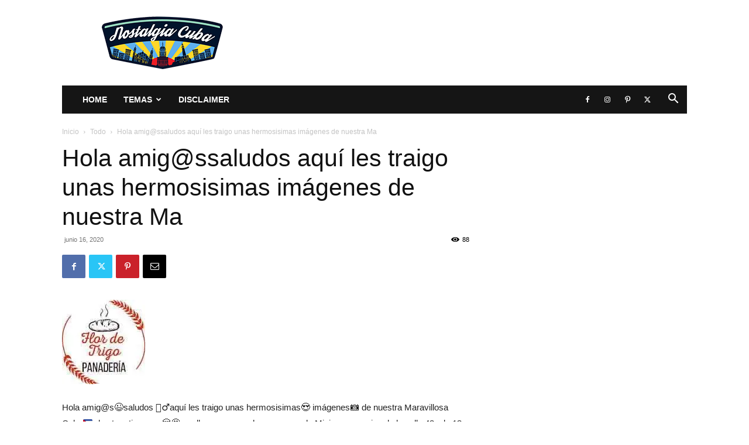

--- FILE ---
content_type: text/html; charset=UTF-8
request_url: https://www.nostalgiacuba.com/hola-amigssaludos-aqui-les-traigo-unas-hermosisimas-imagenes-de-nuestra-ma/
body_size: 56907
content:
<!doctype html >
<!--[if IE 8]>    <html class="ie8" lang="en"> <![endif]-->
<!--[if IE 9]>    <html class="ie9" lang="en"> <![endif]-->
<!--[if gt IE 8]><!--> <html lang="es"> <!--<![endif]-->
<head>
    <title>Hola amig&#064;ssaludos aquí les traigo unas hermosisimas imágenes de nuestra Ma - Nostalgia Cuba</title>
    <meta charset="UTF-8" />
    <meta name="viewport" content="width=device-width, initial-scale=1.0">
    <link rel="pingback" href="https://www.nostalgiacuba.com/xmlrpc.php" />
    <meta name='robots' content='index, follow, max-image-preview:large, max-snippet:-1, max-video-preview:-1' />
<link rel="icon" type="image/png" href="https://www.nostalgiacuba.com/wp-content/uploads/2020/06/Watermark_InPixio-300x290.jpg">
	<!-- This site is optimized with the Yoast SEO plugin v26.6 - https://yoast.com/wordpress/plugins/seo/ -->
	<meta name="description" content="Hola amig&#064;ssaludos aquí les traigo unas hermosisimas imágenes de nuestra Ma - Nostalgia Cuba" />
	<link rel="canonical" href="https://www.nostalgiacuba.com/hola-amigssaludos-aqui-les-traigo-unas-hermosisimas-imagenes-de-nuestra-ma/" />
	<meta property="og:locale" content="es_ES" />
	<meta property="og:type" content="article" />
	<meta property="og:title" content="Hola amig&#064;ssaludos aquí les traigo unas hermosisimas imágenes de nuestra Ma - Nostalgia Cuba" />
	<meta property="og:description" content="Hola amig&#064;ssaludos aquí les traigo unas hermosisimas imágenes de nuestra Ma - Nostalgia Cuba" />
	<meta property="og:url" content="https://www.nostalgiacuba.com/hola-amigssaludos-aqui-les-traigo-unas-hermosisimas-imagenes-de-nuestra-ma/" />
	<meta property="og:site_name" content="Nostalgia Cuba" />
	<meta property="article:publisher" content="https://www.facebook.com/groups/nostalgiacuba" />
	<meta property="article:published_time" content="2020-06-16T16:58:26+00:00" />
	<meta property="article:modified_time" content="2020-11-15T03:12:32+00:00" />
	<meta property="og:image" content="https://www.nostalgiacuba.com/wp-content/uploads/2020/06/1592327844_103468703_731924357571518_1382204490119046342_n.jpg" />
	<meta property="og:image:width" content="142" />
	<meta property="og:image:height" content="144" />
	<meta property="og:image:type" content="image/jpeg" />
	<meta name="author" content="Redacción" />
	<meta name="twitter:card" content="summary_large_image" />
	<meta name="twitter:label1" content="Escrito por" />
	<meta name="twitter:data1" content="Redacción" />
	<meta name="twitter:label2" content="Tiempo de lectura" />
	<meta name="twitter:data2" content="1 minuto" />
	<script type="application/ld+json" class="yoast-schema-graph">{"@context":"https://schema.org","@graph":[{"@type":"Article","@id":"https://www.nostalgiacuba.com/hola-amigssaludos-aqui-les-traigo-unas-hermosisimas-imagenes-de-nuestra-ma/#article","isPartOf":{"@id":"https://www.nostalgiacuba.com/hola-amigssaludos-aqui-les-traigo-unas-hermosisimas-imagenes-de-nuestra-ma/"},"author":{"name":"Redacción","@id":"https://www.nostalgiacuba.com/#/schema/person/ba9298e74ff60041a2f18f7882f54066"},"headline":"Hola amig&#064;ssaludos aquí les traigo unas hermosisimas imágenes de nuestra Ma","datePublished":"2020-06-16T16:58:26+00:00","dateModified":"2020-11-15T03:12:32+00:00","mainEntityOfPage":{"@id":"https://www.nostalgiacuba.com/hola-amigssaludos-aqui-les-traigo-unas-hermosisimas-imagenes-de-nuestra-ma/"},"wordCount":174,"publisher":{"@id":"https://www.nostalgiacuba.com/#organization"},"image":{"@id":"https://www.nostalgiacuba.com/hola-amigssaludos-aqui-les-traigo-unas-hermosisimas-imagenes-de-nuestra-ma/#primaryimage"},"thumbnailUrl":"https://i0.wp.com/www.nostalgiacuba.com/wp-content/uploads/2020/06/1592327844_103468703_731924357571518_1382204490119046342_n.jpg?fit=142%2C144&ssl=1","articleSection":["Todo"],"inLanguage":"es"},{"@type":"WebPage","@id":"https://www.nostalgiacuba.com/hola-amigssaludos-aqui-les-traigo-unas-hermosisimas-imagenes-de-nuestra-ma/","url":"https://www.nostalgiacuba.com/hola-amigssaludos-aqui-les-traigo-unas-hermosisimas-imagenes-de-nuestra-ma/","name":"Hola amig&#064;ssaludos aquí les traigo unas hermosisimas imágenes de nuestra Ma - Nostalgia Cuba","isPartOf":{"@id":"https://www.nostalgiacuba.com/#website"},"primaryImageOfPage":{"@id":"https://www.nostalgiacuba.com/hola-amigssaludos-aqui-les-traigo-unas-hermosisimas-imagenes-de-nuestra-ma/#primaryimage"},"image":{"@id":"https://www.nostalgiacuba.com/hola-amigssaludos-aqui-les-traigo-unas-hermosisimas-imagenes-de-nuestra-ma/#primaryimage"},"thumbnailUrl":"https://i0.wp.com/www.nostalgiacuba.com/wp-content/uploads/2020/06/1592327844_103468703_731924357571518_1382204490119046342_n.jpg?fit=142%2C144&ssl=1","datePublished":"2020-06-16T16:58:26+00:00","dateModified":"2020-11-15T03:12:32+00:00","description":"Hola amig&#064;ssaludos aquí les traigo unas hermosisimas imágenes de nuestra Ma - Nostalgia Cuba","breadcrumb":{"@id":"https://www.nostalgiacuba.com/hola-amigssaludos-aqui-les-traigo-unas-hermosisimas-imagenes-de-nuestra-ma/#breadcrumb"},"inLanguage":"es","potentialAction":[{"@type":"ReadAction","target":["https://www.nostalgiacuba.com/hola-amigssaludos-aqui-les-traigo-unas-hermosisimas-imagenes-de-nuestra-ma/"]}]},{"@type":"ImageObject","inLanguage":"es","@id":"https://www.nostalgiacuba.com/hola-amigssaludos-aqui-les-traigo-unas-hermosisimas-imagenes-de-nuestra-ma/#primaryimage","url":"https://i0.wp.com/www.nostalgiacuba.com/wp-content/uploads/2020/06/1592327844_103468703_731924357571518_1382204490119046342_n.jpg?fit=142%2C144&ssl=1","contentUrl":"https://i0.wp.com/www.nostalgiacuba.com/wp-content/uploads/2020/06/1592327844_103468703_731924357571518_1382204490119046342_n.jpg?fit=142%2C144&ssl=1","width":142,"height":144},{"@type":"BreadcrumbList","@id":"https://www.nostalgiacuba.com/hola-amigssaludos-aqui-les-traigo-unas-hermosisimas-imagenes-de-nuestra-ma/#breadcrumb","itemListElement":[{"@type":"ListItem","position":1,"name":"Home","item":"https://www.nostalgiacuba.com/"},{"@type":"ListItem","position":2,"name":"Hola amig&#064;ssaludos aquí les traigo unas hermosisimas imágenes de nuestra Ma"}]},{"@type":"WebSite","@id":"https://www.nostalgiacuba.com/#website","url":"https://www.nostalgiacuba.com/","name":"Nostalgia Cuba","description":"","publisher":{"@id":"https://www.nostalgiacuba.com/#organization"},"potentialAction":[{"@type":"SearchAction","target":{"@type":"EntryPoint","urlTemplate":"https://www.nostalgiacuba.com/?s={search_term_string}"},"query-input":{"@type":"PropertyValueSpecification","valueRequired":true,"valueName":"search_term_string"}}],"inLanguage":"es"},{"@type":"Organization","@id":"https://www.nostalgiacuba.com/#organization","name":"Nostalgia Cuba Grupo","url":"https://www.nostalgiacuba.com/","logo":{"@type":"ImageObject","inLanguage":"es","@id":"https://www.nostalgiacuba.com/#/schema/logo/image/","url":"https://www.nostalgiacuba.com/wp-content/uploads/2020/06/Watermark_InPixio.jpg","contentUrl":"https://www.nostalgiacuba.com/wp-content/uploads/2020/06/Watermark_InPixio.jpg","width":792,"height":765,"caption":"Nostalgia Cuba Grupo"},"image":{"@id":"https://www.nostalgiacuba.com/#/schema/logo/image/"},"sameAs":["https://www.facebook.com/groups/nostalgiacuba"]},{"@type":"Person","@id":"https://www.nostalgiacuba.com/#/schema/person/ba9298e74ff60041a2f18f7882f54066","name":"Redacción","image":{"@type":"ImageObject","inLanguage":"es","@id":"https://www.nostalgiacuba.com/#/schema/person/image/","url":"https://secure.gravatar.com/avatar/250eb9dbdb0b09748e4edee1bd55028948fa8b95032eadb8284b358959cbe221?s=96&d=mm&r=g","contentUrl":"https://secure.gravatar.com/avatar/250eb9dbdb0b09748e4edee1bd55028948fa8b95032eadb8284b358959cbe221?s=96&d=mm&r=g","caption":"Redacción"},"sameAs":["https://www.facebook.com/groups/nostalgiacuba"]}]}</script>
	<!-- / Yoast SEO plugin. -->


<link rel='dns-prefetch' href='//stats.wp.com' />
<link rel='preconnect' href='//i0.wp.com' />
<link rel='preconnect' href='//c0.wp.com' />
<link rel="alternate" type="application/rss+xml" title="Nostalgia Cuba &raquo; Feed" href="https://www.nostalgiacuba.com/feed/" />
<link rel="alternate" title="oEmbed (JSON)" type="application/json+oembed" href="https://www.nostalgiacuba.com/wp-json/oembed/1.0/embed?url=https%3A%2F%2Fwww.nostalgiacuba.com%2Fhola-amigssaludos-aqui-les-traigo-unas-hermosisimas-imagenes-de-nuestra-ma%2F" />
<link rel="alternate" title="oEmbed (XML)" type="text/xml+oembed" href="https://www.nostalgiacuba.com/wp-json/oembed/1.0/embed?url=https%3A%2F%2Fwww.nostalgiacuba.com%2Fhola-amigssaludos-aqui-les-traigo-unas-hermosisimas-imagenes-de-nuestra-ma%2F&#038;format=xml" />
<style id='wp-img-auto-sizes-contain-inline-css' type='text/css'>
img:is([sizes=auto i],[sizes^="auto," i]){contain-intrinsic-size:3000px 1500px}
/*# sourceURL=wp-img-auto-sizes-contain-inline-css */
</style>
<link rel='stylesheet' id='jetpack_related-posts-css' href='https://c0.wp.com/p/jetpack/15.3.1/modules/related-posts/related-posts.css' type='text/css' media='all' />
<style id='wp-emoji-styles-inline-css' type='text/css'>

	img.wp-smiley, img.emoji {
		display: inline !important;
		border: none !important;
		box-shadow: none !important;
		height: 1em !important;
		width: 1em !important;
		margin: 0 0.07em !important;
		vertical-align: -0.1em !important;
		background: none !important;
		padding: 0 !important;
	}
/*# sourceURL=wp-emoji-styles-inline-css */
</style>
<style id='wp-block-library-inline-css' type='text/css'>
:root{--wp-block-synced-color:#7a00df;--wp-block-synced-color--rgb:122,0,223;--wp-bound-block-color:var(--wp-block-synced-color);--wp-editor-canvas-background:#ddd;--wp-admin-theme-color:#007cba;--wp-admin-theme-color--rgb:0,124,186;--wp-admin-theme-color-darker-10:#006ba1;--wp-admin-theme-color-darker-10--rgb:0,107,160.5;--wp-admin-theme-color-darker-20:#005a87;--wp-admin-theme-color-darker-20--rgb:0,90,135;--wp-admin-border-width-focus:2px}@media (min-resolution:192dpi){:root{--wp-admin-border-width-focus:1.5px}}.wp-element-button{cursor:pointer}:root .has-very-light-gray-background-color{background-color:#eee}:root .has-very-dark-gray-background-color{background-color:#313131}:root .has-very-light-gray-color{color:#eee}:root .has-very-dark-gray-color{color:#313131}:root .has-vivid-green-cyan-to-vivid-cyan-blue-gradient-background{background:linear-gradient(135deg,#00d084,#0693e3)}:root .has-purple-crush-gradient-background{background:linear-gradient(135deg,#34e2e4,#4721fb 50%,#ab1dfe)}:root .has-hazy-dawn-gradient-background{background:linear-gradient(135deg,#faaca8,#dad0ec)}:root .has-subdued-olive-gradient-background{background:linear-gradient(135deg,#fafae1,#67a671)}:root .has-atomic-cream-gradient-background{background:linear-gradient(135deg,#fdd79a,#004a59)}:root .has-nightshade-gradient-background{background:linear-gradient(135deg,#330968,#31cdcf)}:root .has-midnight-gradient-background{background:linear-gradient(135deg,#020381,#2874fc)}:root{--wp--preset--font-size--normal:16px;--wp--preset--font-size--huge:42px}.has-regular-font-size{font-size:1em}.has-larger-font-size{font-size:2.625em}.has-normal-font-size{font-size:var(--wp--preset--font-size--normal)}.has-huge-font-size{font-size:var(--wp--preset--font-size--huge)}.has-text-align-center{text-align:center}.has-text-align-left{text-align:left}.has-text-align-right{text-align:right}.has-fit-text{white-space:nowrap!important}#end-resizable-editor-section{display:none}.aligncenter{clear:both}.items-justified-left{justify-content:flex-start}.items-justified-center{justify-content:center}.items-justified-right{justify-content:flex-end}.items-justified-space-between{justify-content:space-between}.screen-reader-text{border:0;clip-path:inset(50%);height:1px;margin:-1px;overflow:hidden;padding:0;position:absolute;width:1px;word-wrap:normal!important}.screen-reader-text:focus{background-color:#ddd;clip-path:none;color:#444;display:block;font-size:1em;height:auto;left:5px;line-height:normal;padding:15px 23px 14px;text-decoration:none;top:5px;width:auto;z-index:100000}html :where(.has-border-color){border-style:solid}html :where([style*=border-top-color]){border-top-style:solid}html :where([style*=border-right-color]){border-right-style:solid}html :where([style*=border-bottom-color]){border-bottom-style:solid}html :where([style*=border-left-color]){border-left-style:solid}html :where([style*=border-width]){border-style:solid}html :where([style*=border-top-width]){border-top-style:solid}html :where([style*=border-right-width]){border-right-style:solid}html :where([style*=border-bottom-width]){border-bottom-style:solid}html :where([style*=border-left-width]){border-left-style:solid}html :where(img[class*=wp-image-]){height:auto;max-width:100%}:where(figure){margin:0 0 1em}html :where(.is-position-sticky){--wp-admin--admin-bar--position-offset:var(--wp-admin--admin-bar--height,0px)}@media screen and (max-width:600px){html :where(.is-position-sticky){--wp-admin--admin-bar--position-offset:0px}}

/*# sourceURL=wp-block-library-inline-css */
</style><style id='global-styles-inline-css' type='text/css'>
:root{--wp--preset--aspect-ratio--square: 1;--wp--preset--aspect-ratio--4-3: 4/3;--wp--preset--aspect-ratio--3-4: 3/4;--wp--preset--aspect-ratio--3-2: 3/2;--wp--preset--aspect-ratio--2-3: 2/3;--wp--preset--aspect-ratio--16-9: 16/9;--wp--preset--aspect-ratio--9-16: 9/16;--wp--preset--color--black: #000000;--wp--preset--color--cyan-bluish-gray: #abb8c3;--wp--preset--color--white: #ffffff;--wp--preset--color--pale-pink: #f78da7;--wp--preset--color--vivid-red: #cf2e2e;--wp--preset--color--luminous-vivid-orange: #ff6900;--wp--preset--color--luminous-vivid-amber: #fcb900;--wp--preset--color--light-green-cyan: #7bdcb5;--wp--preset--color--vivid-green-cyan: #00d084;--wp--preset--color--pale-cyan-blue: #8ed1fc;--wp--preset--color--vivid-cyan-blue: #0693e3;--wp--preset--color--vivid-purple: #9b51e0;--wp--preset--gradient--vivid-cyan-blue-to-vivid-purple: linear-gradient(135deg,rgb(6,147,227) 0%,rgb(155,81,224) 100%);--wp--preset--gradient--light-green-cyan-to-vivid-green-cyan: linear-gradient(135deg,rgb(122,220,180) 0%,rgb(0,208,130) 100%);--wp--preset--gradient--luminous-vivid-amber-to-luminous-vivid-orange: linear-gradient(135deg,rgb(252,185,0) 0%,rgb(255,105,0) 100%);--wp--preset--gradient--luminous-vivid-orange-to-vivid-red: linear-gradient(135deg,rgb(255,105,0) 0%,rgb(207,46,46) 100%);--wp--preset--gradient--very-light-gray-to-cyan-bluish-gray: linear-gradient(135deg,rgb(238,238,238) 0%,rgb(169,184,195) 100%);--wp--preset--gradient--cool-to-warm-spectrum: linear-gradient(135deg,rgb(74,234,220) 0%,rgb(151,120,209) 20%,rgb(207,42,186) 40%,rgb(238,44,130) 60%,rgb(251,105,98) 80%,rgb(254,248,76) 100%);--wp--preset--gradient--blush-light-purple: linear-gradient(135deg,rgb(255,206,236) 0%,rgb(152,150,240) 100%);--wp--preset--gradient--blush-bordeaux: linear-gradient(135deg,rgb(254,205,165) 0%,rgb(254,45,45) 50%,rgb(107,0,62) 100%);--wp--preset--gradient--luminous-dusk: linear-gradient(135deg,rgb(255,203,112) 0%,rgb(199,81,192) 50%,rgb(65,88,208) 100%);--wp--preset--gradient--pale-ocean: linear-gradient(135deg,rgb(255,245,203) 0%,rgb(182,227,212) 50%,rgb(51,167,181) 100%);--wp--preset--gradient--electric-grass: linear-gradient(135deg,rgb(202,248,128) 0%,rgb(113,206,126) 100%);--wp--preset--gradient--midnight: linear-gradient(135deg,rgb(2,3,129) 0%,rgb(40,116,252) 100%);--wp--preset--font-size--small: 11px;--wp--preset--font-size--medium: 20px;--wp--preset--font-size--large: 32px;--wp--preset--font-size--x-large: 42px;--wp--preset--font-size--regular: 15px;--wp--preset--font-size--larger: 50px;--wp--preset--spacing--20: 0.44rem;--wp--preset--spacing--30: 0.67rem;--wp--preset--spacing--40: 1rem;--wp--preset--spacing--50: 1.5rem;--wp--preset--spacing--60: 2.25rem;--wp--preset--spacing--70: 3.38rem;--wp--preset--spacing--80: 5.06rem;--wp--preset--shadow--natural: 6px 6px 9px rgba(0, 0, 0, 0.2);--wp--preset--shadow--deep: 12px 12px 50px rgba(0, 0, 0, 0.4);--wp--preset--shadow--sharp: 6px 6px 0px rgba(0, 0, 0, 0.2);--wp--preset--shadow--outlined: 6px 6px 0px -3px rgb(255, 255, 255), 6px 6px rgb(0, 0, 0);--wp--preset--shadow--crisp: 6px 6px 0px rgb(0, 0, 0);}:where(.is-layout-flex){gap: 0.5em;}:where(.is-layout-grid){gap: 0.5em;}body .is-layout-flex{display: flex;}.is-layout-flex{flex-wrap: wrap;align-items: center;}.is-layout-flex > :is(*, div){margin: 0;}body .is-layout-grid{display: grid;}.is-layout-grid > :is(*, div){margin: 0;}:where(.wp-block-columns.is-layout-flex){gap: 2em;}:where(.wp-block-columns.is-layout-grid){gap: 2em;}:where(.wp-block-post-template.is-layout-flex){gap: 1.25em;}:where(.wp-block-post-template.is-layout-grid){gap: 1.25em;}.has-black-color{color: var(--wp--preset--color--black) !important;}.has-cyan-bluish-gray-color{color: var(--wp--preset--color--cyan-bluish-gray) !important;}.has-white-color{color: var(--wp--preset--color--white) !important;}.has-pale-pink-color{color: var(--wp--preset--color--pale-pink) !important;}.has-vivid-red-color{color: var(--wp--preset--color--vivid-red) !important;}.has-luminous-vivid-orange-color{color: var(--wp--preset--color--luminous-vivid-orange) !important;}.has-luminous-vivid-amber-color{color: var(--wp--preset--color--luminous-vivid-amber) !important;}.has-light-green-cyan-color{color: var(--wp--preset--color--light-green-cyan) !important;}.has-vivid-green-cyan-color{color: var(--wp--preset--color--vivid-green-cyan) !important;}.has-pale-cyan-blue-color{color: var(--wp--preset--color--pale-cyan-blue) !important;}.has-vivid-cyan-blue-color{color: var(--wp--preset--color--vivid-cyan-blue) !important;}.has-vivid-purple-color{color: var(--wp--preset--color--vivid-purple) !important;}.has-black-background-color{background-color: var(--wp--preset--color--black) !important;}.has-cyan-bluish-gray-background-color{background-color: var(--wp--preset--color--cyan-bluish-gray) !important;}.has-white-background-color{background-color: var(--wp--preset--color--white) !important;}.has-pale-pink-background-color{background-color: var(--wp--preset--color--pale-pink) !important;}.has-vivid-red-background-color{background-color: var(--wp--preset--color--vivid-red) !important;}.has-luminous-vivid-orange-background-color{background-color: var(--wp--preset--color--luminous-vivid-orange) !important;}.has-luminous-vivid-amber-background-color{background-color: var(--wp--preset--color--luminous-vivid-amber) !important;}.has-light-green-cyan-background-color{background-color: var(--wp--preset--color--light-green-cyan) !important;}.has-vivid-green-cyan-background-color{background-color: var(--wp--preset--color--vivid-green-cyan) !important;}.has-pale-cyan-blue-background-color{background-color: var(--wp--preset--color--pale-cyan-blue) !important;}.has-vivid-cyan-blue-background-color{background-color: var(--wp--preset--color--vivid-cyan-blue) !important;}.has-vivid-purple-background-color{background-color: var(--wp--preset--color--vivid-purple) !important;}.has-black-border-color{border-color: var(--wp--preset--color--black) !important;}.has-cyan-bluish-gray-border-color{border-color: var(--wp--preset--color--cyan-bluish-gray) !important;}.has-white-border-color{border-color: var(--wp--preset--color--white) !important;}.has-pale-pink-border-color{border-color: var(--wp--preset--color--pale-pink) !important;}.has-vivid-red-border-color{border-color: var(--wp--preset--color--vivid-red) !important;}.has-luminous-vivid-orange-border-color{border-color: var(--wp--preset--color--luminous-vivid-orange) !important;}.has-luminous-vivid-amber-border-color{border-color: var(--wp--preset--color--luminous-vivid-amber) !important;}.has-light-green-cyan-border-color{border-color: var(--wp--preset--color--light-green-cyan) !important;}.has-vivid-green-cyan-border-color{border-color: var(--wp--preset--color--vivid-green-cyan) !important;}.has-pale-cyan-blue-border-color{border-color: var(--wp--preset--color--pale-cyan-blue) !important;}.has-vivid-cyan-blue-border-color{border-color: var(--wp--preset--color--vivid-cyan-blue) !important;}.has-vivid-purple-border-color{border-color: var(--wp--preset--color--vivid-purple) !important;}.has-vivid-cyan-blue-to-vivid-purple-gradient-background{background: var(--wp--preset--gradient--vivid-cyan-blue-to-vivid-purple) !important;}.has-light-green-cyan-to-vivid-green-cyan-gradient-background{background: var(--wp--preset--gradient--light-green-cyan-to-vivid-green-cyan) !important;}.has-luminous-vivid-amber-to-luminous-vivid-orange-gradient-background{background: var(--wp--preset--gradient--luminous-vivid-amber-to-luminous-vivid-orange) !important;}.has-luminous-vivid-orange-to-vivid-red-gradient-background{background: var(--wp--preset--gradient--luminous-vivid-orange-to-vivid-red) !important;}.has-very-light-gray-to-cyan-bluish-gray-gradient-background{background: var(--wp--preset--gradient--very-light-gray-to-cyan-bluish-gray) !important;}.has-cool-to-warm-spectrum-gradient-background{background: var(--wp--preset--gradient--cool-to-warm-spectrum) !important;}.has-blush-light-purple-gradient-background{background: var(--wp--preset--gradient--blush-light-purple) !important;}.has-blush-bordeaux-gradient-background{background: var(--wp--preset--gradient--blush-bordeaux) !important;}.has-luminous-dusk-gradient-background{background: var(--wp--preset--gradient--luminous-dusk) !important;}.has-pale-ocean-gradient-background{background: var(--wp--preset--gradient--pale-ocean) !important;}.has-electric-grass-gradient-background{background: var(--wp--preset--gradient--electric-grass) !important;}.has-midnight-gradient-background{background: var(--wp--preset--gradient--midnight) !important;}.has-small-font-size{font-size: var(--wp--preset--font-size--small) !important;}.has-medium-font-size{font-size: var(--wp--preset--font-size--medium) !important;}.has-large-font-size{font-size: var(--wp--preset--font-size--large) !important;}.has-x-large-font-size{font-size: var(--wp--preset--font-size--x-large) !important;}
/*# sourceURL=global-styles-inline-css */
</style>

<style id='classic-theme-styles-inline-css' type='text/css'>
/*! This file is auto-generated */
.wp-block-button__link{color:#fff;background-color:#32373c;border-radius:9999px;box-shadow:none;text-decoration:none;padding:calc(.667em + 2px) calc(1.333em + 2px);font-size:1.125em}.wp-block-file__button{background:#32373c;color:#fff;text-decoration:none}
/*# sourceURL=/wp-includes/css/classic-themes.min.css */
</style>
<link rel='stylesheet' id='wp_automatic_gallery_style-css' href='https://www.nostalgiacuba.com/wp-content/plugins/wp-automatic/css/wp-automatic.css?ver=1.0.0' type='text/css' media='all' />
<link rel='stylesheet' id='trp-language-switcher-style-css' href='https://www.nostalgiacuba.com/wp-content/plugins/translatepress-multilingual/assets/css/trp-language-switcher.css?ver=3.0.7' type='text/css' media='all' />
<link rel='stylesheet' id='td-plugin-newsletter-css' href='https://www.nostalgiacuba.com/wp-content/plugins/td-newsletter/style.css?ver=12.7.3' type='text/css' media='all' />
<link rel='stylesheet' id='td-plugin-multi-purpose-css' href='https://www.nostalgiacuba.com/wp-content/plugins/td-composer/td-multi-purpose/style.css?ver=7cd248d7ca13c255207c3f8b916c3f00' type='text/css' media='all' />
<link rel='stylesheet' id='tds-front-css' href='https://www.nostalgiacuba.com/wp-content/plugins/td-subscription/assets/css/tds-front.css?ver=1.7.3' type='text/css' media='all' />
<link rel='stylesheet' id='td-theme-css' href='https://www.nostalgiacuba.com/wp-content/themes/Newspaper/style.css?ver=12.7.3' type='text/css' media='all' />
<style id='td-theme-inline-css' type='text/css'>@media (max-width:767px){.td-header-desktop-wrap{display:none}}@media (min-width:767px){.td-header-mobile-wrap{display:none}}</style>
<link rel='stylesheet' id='td-legacy-framework-front-style-css' href='https://www.nostalgiacuba.com/wp-content/plugins/td-composer/legacy/Newspaper/assets/css/td_legacy_main.css?ver=7cd248d7ca13c255207c3f8b916c3f00' type='text/css' media='all' />
<link rel='stylesheet' id='td-standard-pack-framework-front-style-css' href='https://www.nostalgiacuba.com/wp-content/plugins/td-standard-pack/Newspaper/assets/css/td_standard_pack_main.css?ver=c12e6da63ed2f212e87e44e5e9b9a302' type='text/css' media='all' />
<script type="text/javascript" id="jetpack_related-posts-js-extra">
/* <![CDATA[ */
var related_posts_js_options = {"post_heading":"h4"};
//# sourceURL=jetpack_related-posts-js-extra
/* ]]> */
</script>
<script type="text/javascript" src="https://c0.wp.com/p/jetpack/15.3.1/_inc/build/related-posts/related-posts.min.js" id="jetpack_related-posts-js"></script>
<script type="text/javascript" src="https://c0.wp.com/c/6.9/wp-includes/js/jquery/jquery.min.js" id="jquery-core-js"></script>
<script type="text/javascript" src="https://c0.wp.com/c/6.9/wp-includes/js/jquery/jquery-migrate.min.js" id="jquery-migrate-js"></script>
<script type="text/javascript" src="https://www.nostalgiacuba.com/wp-content/plugins/wp-automatic/js/main-front.js?ver=1.0.1" id="wp_automatic_gallery-js"></script>
<link rel="https://api.w.org/" href="https://www.nostalgiacuba.com/wp-json/" /><link rel="alternate" title="JSON" type="application/json" href="https://www.nostalgiacuba.com/wp-json/wp/v2/posts/11739" /><link rel="EditURI" type="application/rsd+xml" title="RSD" href="https://www.nostalgiacuba.com/xmlrpc.php?rsd" />
<meta name="generator" content="WordPress 6.9" />
<link rel='shortlink' href='https://www.nostalgiacuba.com/?p=11739' />
<meta name="cdp-version" content="1.5.0" /><link rel="alternate" hreflang="es-ES" href="https://www.nostalgiacuba.com/hola-amigssaludos-aqui-les-traigo-unas-hermosisimas-imagenes-de-nuestra-ma/"/>
<link rel="alternate" hreflang="es" href="https://www.nostalgiacuba.com/hola-amigssaludos-aqui-les-traigo-unas-hermosisimas-imagenes-de-nuestra-ma/"/>
	<style>img#wpstats{display:none}</style>
		<meta name="facebook-domain-verification" content="p9vuqgyap1t4q90ufkyj2b1ji4r3k5" />
<!-- JS generated by theme -->

<script type="text/javascript" id="td-generated-header-js">
    
    

	    var tdBlocksArray = []; //here we store all the items for the current page

	    // td_block class - each ajax block uses a object of this class for requests
	    function tdBlock() {
		    this.id = '';
		    this.block_type = 1; //block type id (1-234 etc)
		    this.atts = '';
		    this.td_column_number = '';
		    this.td_current_page = 1; //
		    this.post_count = 0; //from wp
		    this.found_posts = 0; //from wp
		    this.max_num_pages = 0; //from wp
		    this.td_filter_value = ''; //current live filter value
		    this.is_ajax_running = false;
		    this.td_user_action = ''; // load more or infinite loader (used by the animation)
		    this.header_color = '';
		    this.ajax_pagination_infinite_stop = ''; //show load more at page x
	    }

        // td_js_generator - mini detector
        ( function () {
            var htmlTag = document.getElementsByTagName("html")[0];

	        if ( navigator.userAgent.indexOf("MSIE 10.0") > -1 ) {
                htmlTag.className += ' ie10';
            }

            if ( !!navigator.userAgent.match(/Trident.*rv\:11\./) ) {
                htmlTag.className += ' ie11';
            }

	        if ( navigator.userAgent.indexOf("Edge") > -1 ) {
                htmlTag.className += ' ieEdge';
            }

            if ( /(iPad|iPhone|iPod)/g.test(navigator.userAgent) ) {
                htmlTag.className += ' td-md-is-ios';
            }

            var user_agent = navigator.userAgent.toLowerCase();
            if ( user_agent.indexOf("android") > -1 ) {
                htmlTag.className += ' td-md-is-android';
            }

            if ( -1 !== navigator.userAgent.indexOf('Mac OS X')  ) {
                htmlTag.className += ' td-md-is-os-x';
            }

            if ( /chrom(e|ium)/.test(navigator.userAgent.toLowerCase()) ) {
               htmlTag.className += ' td-md-is-chrome';
            }

            if ( -1 !== navigator.userAgent.indexOf('Firefox') ) {
                htmlTag.className += ' td-md-is-firefox';
            }

            if ( -1 !== navigator.userAgent.indexOf('Safari') && -1 === navigator.userAgent.indexOf('Chrome') ) {
                htmlTag.className += ' td-md-is-safari';
            }

            if( -1 !== navigator.userAgent.indexOf('IEMobile') ){
                htmlTag.className += ' td-md-is-iemobile';
            }

        })();

        var tdLocalCache = {};

        ( function () {
            "use strict";

            tdLocalCache = {
                data: {},
                remove: function (resource_id) {
                    delete tdLocalCache.data[resource_id];
                },
                exist: function (resource_id) {
                    return tdLocalCache.data.hasOwnProperty(resource_id) && tdLocalCache.data[resource_id] !== null;
                },
                get: function (resource_id) {
                    return tdLocalCache.data[resource_id];
                },
                set: function (resource_id, cachedData) {
                    tdLocalCache.remove(resource_id);
                    tdLocalCache.data[resource_id] = cachedData;
                }
            };
        })();

    
    
var td_viewport_interval_list=[{"limitBottom":767,"sidebarWidth":228},{"limitBottom":1018,"sidebarWidth":300},{"limitBottom":1140,"sidebarWidth":324}];
var td_animation_stack_effect="type0";
var tds_animation_stack=true;
var td_animation_stack_specific_selectors=".entry-thumb, img, .td-lazy-img";
var td_animation_stack_general_selectors=".td-animation-stack img, .td-animation-stack .entry-thumb, .post img, .td-animation-stack .td-lazy-img";
var tds_general_modal_image="yes";
var tds_show_more_info="Mostrar m\u00e1s informaci\u00f3n";
var tds_show_less_info="Mostrar menos informaci\u00f3n";
var tdc_is_installed="yes";
var tdc_domain_active=false;
var td_ajax_url="https:\/\/www.nostalgiacuba.com\/wp-admin\/admin-ajax.php?td_theme_name=Newspaper&v=12.7.3";
var td_get_template_directory_uri="https:\/\/www.nostalgiacuba.com\/wp-content\/plugins\/td-composer\/legacy\/common";
var tds_snap_menu="";
var tds_logo_on_sticky="";
var tds_header_style="3";
var td_please_wait="Por favor espera...";
var td_email_user_pass_incorrect="Usuario o contrase\u00f1a incorrecta!";
var td_email_user_incorrect="Correo electr\u00f3nico o nombre de usuario incorrecto!";
var td_email_incorrect="Email incorrecto!";
var td_user_incorrect="Nombre de usuario incorrecto!";
var td_email_user_empty="Correo electr\u00f3nico o nombre de usuario vac\u00edo!";
var td_pass_empty="Pase vac\u00edo!";
var td_pass_pattern_incorrect="Patr\u00f3n de paso no v\u00e1lido!";
var td_retype_pass_incorrect="\u00a1El pase reescrito es incorrecto!";
var tds_more_articles_on_post_enable="show";
var tds_more_articles_on_post_time_to_wait="";
var tds_more_articles_on_post_pages_distance_from_top=0;
var tds_captcha="";
var tds_theme_color_site_wide="#4db2ec";
var tds_smart_sidebar="";
var tdThemeName="Newspaper";
var tdThemeNameWl="Newspaper";
var td_magnific_popup_translation_tPrev="Anterior (tecla de flecha izquierda)";
var td_magnific_popup_translation_tNext="Siguiente (tecla de flecha derecha)";
var td_magnific_popup_translation_tCounter="%curr% de %total%";
var td_magnific_popup_translation_ajax_tError="El contenido de %url% no pudo cargarse.";
var td_magnific_popup_translation_image_tError="La imagen #%curr% no pudo cargarse.";
var tdBlockNonce="ff7f272a37";
var tdMobileMenu="enabled";
var tdMobileSearch="enabled";
var tdDateNamesI18n={"month_names":["enero","febrero","marzo","abril","mayo","junio","julio","agosto","septiembre","octubre","noviembre","diciembre"],"month_names_short":["Ene","Feb","Mar","Abr","May","Jun","Jul","Ago","Sep","Oct","Nov","Dic"],"day_names":["domingo","lunes","martes","mi\u00e9rcoles","jueves","viernes","s\u00e1bado"],"day_names_short":["Dom","Lun","Mar","Mi\u00e9","Jue","Vie","S\u00e1b"]};
var td_reset_pass_empty="Ingrese una nueva contrase\u00f1a antes de continuar.";
var td_reset_pass_confirm_empty="Confirme la nueva contrase\u00f1a antes de continuar.";
var td_reset_pass_not_matching="Aseg\u00farese de que las contrase\u00f1as coincidan.";
var tdb_modal_confirm="Ahorrar";
var tdb_modal_cancel="Cancelar";
var tdb_modal_confirm_alt="S\u00ed";
var tdb_modal_cancel_alt="No";
var td_deploy_mode="deploy";
var td_ad_background_click_link="";
var td_ad_background_click_target="";
</script>


<!-- Header style compiled by theme -->

<style>.td-menu-background:before,.td-search-background:before{background:rgba(0,0,0,0.5);background:-moz-linear-gradient(top,rgba(0,0,0,0.5) 0%,rgba(0,0,0,0.6) 100%);background:-webkit-gradient(left top,left bottom,color-stop(0%,rgba(0,0,0,0.5)),color-stop(100%,rgba(0,0,0,0.6)));background:-webkit-linear-gradient(top,rgba(0,0,0,0.5) 0%,rgba(0,0,0,0.6) 100%);background:-o-linear-gradient(top,rgba(0,0,0,0.5) 0%,rgba(0,0,0,0.6) 100%);background:-ms-linear-gradient(top,rgba(0,0,0,0.5) 0%,rgba(0,0,0,0.6) 100%);background:linear-gradient(to bottom,rgba(0,0,0,0.5) 0%,rgba(0,0,0,0.6) 100%);filter:progid:DXImageTransform.Microsoft.gradient(startColorstr='rgba(0,0,0,0.5)',endColorstr='rgba(0,0,0,0.6)',GradientType=0)}.td-menu-background,.td-search-background{background-image:url('https://www.nostalgiacuba.com/wp-content/uploads/2020/06/102865978_4290319224312392_7177287408655759715_n.jpg')}.white-popup-block:before{background-image:url('https://www.nostalgiacuba.com/wp-content/uploads/2020/06/login-mod.jpg')}.td-menu-background:before,.td-search-background:before{background:rgba(0,0,0,0.5);background:-moz-linear-gradient(top,rgba(0,0,0,0.5) 0%,rgba(0,0,0,0.6) 100%);background:-webkit-gradient(left top,left bottom,color-stop(0%,rgba(0,0,0,0.5)),color-stop(100%,rgba(0,0,0,0.6)));background:-webkit-linear-gradient(top,rgba(0,0,0,0.5) 0%,rgba(0,0,0,0.6) 100%);background:-o-linear-gradient(top,rgba(0,0,0,0.5) 0%,rgba(0,0,0,0.6) 100%);background:-ms-linear-gradient(top,rgba(0,0,0,0.5) 0%,rgba(0,0,0,0.6) 100%);background:linear-gradient(to bottom,rgba(0,0,0,0.5) 0%,rgba(0,0,0,0.6) 100%);filter:progid:DXImageTransform.Microsoft.gradient(startColorstr='rgba(0,0,0,0.5)',endColorstr='rgba(0,0,0,0.6)',GradientType=0)}.td-menu-background,.td-search-background{background-image:url('https://www.nostalgiacuba.com/wp-content/uploads/2020/06/102865978_4290319224312392_7177287408655759715_n.jpg')}.white-popup-block:before{background-image:url('https://www.nostalgiacuba.com/wp-content/uploads/2020/06/login-mod.jpg')}</style>

<script data-ad-client="ca-pub-6091566095971586" async src="https://pagead2.googlesyndication.com/pagead/js/adsbygoogle.js"></script>
<script async custom-element="amp-ad" src="https://cdn.ampproject.org/v0/amp-ad-0.1.js"></script>
<script async custom-element="amp-auto-ads"
        src="https://cdn.ampproject.org/v0/amp-auto-ads-0.1.js">
</script>
<meta name="google-site-verification" content="IuPOMlLLx-JmJ0jLYbVLPw6R_fIOHCmREawCInL3ewE" />
<meta name="p:domain_verify" content="06eb80a1b3628b7c43c880f3d05b26f1"/>


<script type="application/ld+json">
    {
        "@context": "https://schema.org",
        "@type": "BreadcrumbList",
        "itemListElement": [
            {
                "@type": "ListItem",
                "position": 1,
                "item": {
                    "@type": "WebSite",
                    "@id": "https://www.nostalgiacuba.com/",
                    "name": "Inicio"
                }
            },
            {
                "@type": "ListItem",
                "position": 2,
                    "item": {
                    "@type": "WebPage",
                    "@id": "https://www.nostalgiacuba.com/todo/",
                    "name": "Todo"
                }
            }
            ,{
                "@type": "ListItem",
                "position": 3,
                    "item": {
                    "@type": "WebPage",
                    "@id": "https://www.nostalgiacuba.com/hola-amigssaludos-aqui-les-traigo-unas-hermosisimas-imagenes-de-nuestra-ma/",
                    "name": "Hola amig&#064;ssaludos aquí les traigo unas hermosisimas imágenes de nuestra Ma"                                
                }
            }    
        ]
    }
</script>
<link rel="icon" href="https://i0.wp.com/www.nostalgiacuba.com/wp-content/uploads/2020/06/cropped-Watermark_InPixio.jpg?fit=32%2C32&#038;ssl=1" sizes="32x32" />
<link rel="icon" href="https://i0.wp.com/www.nostalgiacuba.com/wp-content/uploads/2020/06/cropped-Watermark_InPixio.jpg?fit=192%2C192&#038;ssl=1" sizes="192x192" />
<link rel="apple-touch-icon" href="https://i0.wp.com/www.nostalgiacuba.com/wp-content/uploads/2020/06/cropped-Watermark_InPixio.jpg?fit=180%2C180&#038;ssl=1" />
<meta name="msapplication-TileImage" content="https://i0.wp.com/www.nostalgiacuba.com/wp-content/uploads/2020/06/cropped-Watermark_InPixio.jpg?fit=270%2C270&#038;ssl=1" />

<!-- Button style compiled by theme -->

<style></style>

	<style id="tdw-css-placeholder"></style></head>

<body class="wp-singular post-template-default single single-post postid-11739 single-format-standard wp-theme-Newspaper td-standard-pack translatepress-es_ES hola-amigssaludos-aqui-les-traigo-unas-hermosisimas-imagenes-de-nuestra-ma global-block-template-1 tdb_template_15111 tdb-template td-animation-stack-type0 td-full-layout" itemscope="itemscope" itemtype="https://schema.org/WebPage">


<div class="td-scroll-up" data-style="style1"><i class="td-icon-menu-up"></i></div>
    <div class="td-menu-background" style="visibility:hidden"></div>
<div id="td-mobile-nav" style="visibility:hidden">
    <div class="td-mobile-container">
        <!-- mobile menu top section -->
        <div class="td-menu-socials-wrap">
            <!-- socials -->
            <div class="td-menu-socials">
                
        <span class="td-social-icon-wrap">
            <a target="_blank" href="https://www.facebook.com/groups/nostalgiacuba" title="Facebook">
                <i class="td-icon-font td-icon-facebook"></i>
                <span style="display: none">Facebook</span>
            </a>
        </span>
        <span class="td-social-icon-wrap">
            <a target="_blank" href="https://www.instagram.com/nostalgiacuba/" title="Instagram">
                <i class="td-icon-font td-icon-instagram"></i>
                <span style="display: none">Instagram</span>
            </a>
        </span>
        <span class="td-social-icon-wrap">
            <a target="_blank" href="https://www.pinterest.com/nostalgiacuba/" title="Pinterest">
                <i class="td-icon-font td-icon-pinterest"></i>
                <span style="display: none">Pinterest</span>
            </a>
        </span>
        <span class="td-social-icon-wrap">
            <a target="_blank" href="https://twitter.com/NostalgiaCuba" title="Twitter">
                <i class="td-icon-font td-icon-twitter"></i>
                <span style="display: none">Twitter</span>
            </a>
        </span>            </div>
            <!-- close button -->
            <div class="td-mobile-close">
                <span><i class="td-icon-close-mobile"></i></span>
            </div>
        </div>

        <!-- login section -->
        
        <!-- menu section -->
        <div class="td-mobile-content">
            <div class="menu-primary-menu-container"><ul id="menu-primary-menu" class="td-mobile-main-menu"><li id="menu-item-1109" class="menu-item menu-item-type-custom menu-item-object-custom menu-item-home menu-item-first menu-item-1109"><a href="https://www.nostalgiacuba.com/">Home</a></li>
<li id="menu-item-1216" class="menu-item menu-item-type-custom menu-item-object-custom menu-item-has-children menu-item-1216"><a href="#">Temas<i class="td-icon-menu-right td-element-after"></i></a>
<ul class="sub-menu">
	<li id="menu-item-1236" class="menu-item menu-item-type-taxonomy menu-item-object-category menu-item-has-children menu-item-1236"><a href="https://www.nostalgiacuba.com/jose-marti/">José Martí<i class="td-icon-menu-right td-element-after"></i></a>
	<ul class="sub-menu">
		<li id="menu-item-3085" class="menu-item menu-item-type-post_type menu-item-object-post menu-item-3085"><a href="https://www.nostalgiacuba.com/marti-y-el-socialismo-de-cuba/">Martí y el socialismo de Cuba</a></li>
		<li id="menu-item-3120" class="menu-item menu-item-type-post_type menu-item-object-post menu-item-3120"><a href="https://www.nostalgiacuba.com/marti-secreto/">MartÍ Secreto</a></li>
	</ul>
</li>
</ul>
</li>
<li id="menu-item-23820" class="menu-item menu-item-type-post_type menu-item-object-page menu-item-23820"><a href="https://www.nostalgiacuba.com/aviso-legal-disclaimer/">Disclaimer</a></li>
</ul></div>        </div>
    </div>

    <!-- register/login section -->
    </div><div class="td-search-background" style="visibility:hidden"></div>
<div class="td-search-wrap-mob" style="visibility:hidden">
	<div class="td-drop-down-search">
		<form method="get" class="td-search-form" action="https://www.nostalgiacuba.com/">
			<!-- close button -->
			<div class="td-search-close">
				<span><i class="td-icon-close-mobile"></i></span>
			</div>
			<div role="search" class="td-search-input">
				<span>Buscar</span>
				<input id="td-header-search-mob" type="text" value="" name="s" autocomplete="off" />
			</div>
		</form>
		<div id="td-aj-search-mob" class="td-ajax-search-flex"></div>
	</div>
</div>

    <div id="td-outer-wrap" class="td-theme-wrap">
    
        
            <div class="tdc-header-wrap ">

            <!--
Header style 3
-->


<div class="td-header-wrap td-header-style-3 ">
    
    <div class="td-header-top-menu-full td-container-wrap ">
        <div class="td-container td-header-row td-header-top-menu">
            <!-- LOGIN MODAL -->

                <div id="login-form" class="white-popup-block mfp-hide mfp-with-anim td-login-modal-wrap">
                    <div class="td-login-wrap">
                        <a href="#" aria-label="Back" class="td-back-button"><i class="td-icon-modal-back"></i></a>
                        <div id="td-login-div" class="td-login-form-div td-display-block">
                            <div class="td-login-panel-title">Registrarse</div>
                            <div class="td-login-panel-descr">¡Bienvenido! Ingresa en tu cuenta</div>
                            <div class="td_display_err"></div>
                            <form id="loginForm" action="#" method="post">
                                <div class="td-login-inputs"><input class="td-login-input" autocomplete="username" type="text" name="login_email" id="login_email" value="" required><label for="login_email">tu nombre de usuario</label></div>
                                <div class="td-login-inputs"><input class="td-login-input" autocomplete="current-password" type="password" name="login_pass" id="login_pass" value="" required><label for="login_pass">tu contraseña</label></div>
                                <input type="button"  name="login_button" id="login_button" class="wpb_button btn td-login-button" value="Iniciar sesión">
                                
                            </form>

                            

                            <div class="td-login-info-text"><a href="#" id="forgot-pass-link">¿Olvidaste tu contraseña? consigue ayuda</a></div>
                            
                            
                            
                            <div class="td-login-info-text"><a class="privacy-policy-link" href="https://www.nostalgiacuba.com/privacy-policy/">Privacy Policy</a></div>
                        </div>

                        

                         <div id="td-forgot-pass-div" class="td-login-form-div td-display-none">
                            <div class="td-login-panel-title">Recuperación de contraseña</div>
                            <div class="td-login-panel-descr">Recupera tu contraseña</div>
                            <div class="td_display_err"></div>
                            <form id="forgotpassForm" action="#" method="post">
                                <div class="td-login-inputs"><input class="td-login-input" type="text" name="forgot_email" id="forgot_email" value="" required><label for="forgot_email">tu correo electrónico</label></div>
                                <input type="button" name="forgot_button" id="forgot_button" class="wpb_button btn td-login-button" value="Enviar mi contraseña">
                            </form>
                            <div class="td-login-info-text">Se te ha enviado una contraseña por correo electrónico.</div>
                        </div>
                        
                        
                    </div>
                </div>
                        </div>
    </div>

    <div class="td-banner-wrap-full td-container-wrap ">
        <div class="td-container td-header-row td-header-header">
            <div class="td-header-sp-logo">
                        <a class="td-main-logo" href="https://www.nostalgiacuba.com/">
            <img class="td-retina-data" data-retina="https://www.nostalgiacuba.com/wp-content/uploads/2020/06/RetinaLogo-300x99.png" src="https://www.nostalgiacuba.com/wp-content/uploads/2020/06/RegularLogo.png" alt="Nostalgia Cuba" title="Nostalgia Cuba"  width="272" height="90"/>
            <span class="td-visual-hidden">Nostalgia Cuba</span>
        </a>
                </div>
                    </div>
    </div>

    <div class="td-header-menu-wrap-full td-container-wrap ">
        
        <div class="td-header-menu-wrap ">
            <div class="td-container td-header-row td-header-main-menu black-menu">
                <div id="td-header-menu" role="navigation">
        <div id="td-top-mobile-toggle"><a href="#" role="button" aria-label="Menu"><i class="td-icon-font td-icon-mobile"></i></a></div>
        <div class="td-main-menu-logo td-logo-in-header">
        		<a class="td-mobile-logo td-sticky-disable" aria-label="Logo" href="https://www.nostalgiacuba.com/">
			<img class="td-retina-data" data-retina="https://www.nostalgiacuba.com/wp-content/uploads/2021/10/NCLOGO290x100.png" src="https://www.nostalgiacuba.com/wp-content/uploads/2021/10/NCLOGO160x90.png" alt="Nostalgia Cuba" title="Nostalgia Cuba"  width="160" height="90"/>
		</a>
			<a class="td-header-logo td-sticky-disable" aria-label="Logo" href="https://www.nostalgiacuba.com/">
			<img class="td-retina-data" data-retina="https://www.nostalgiacuba.com/wp-content/uploads/2020/06/RetinaLogo-300x99.png" src="https://www.nostalgiacuba.com/wp-content/uploads/2020/06/RegularLogo.png" alt="Nostalgia Cuba" title="Nostalgia Cuba"  width="160" height="90"/>
		</a>
	    </div>
    <div class="menu-primary-menu-container"><ul id="menu-primary-menu-1" class="sf-menu"><li class="menu-item menu-item-type-custom menu-item-object-custom menu-item-home menu-item-first td-menu-item td-normal-menu menu-item-1109"><a href="https://www.nostalgiacuba.com/">Home</a></li>
<li class="menu-item menu-item-type-custom menu-item-object-custom menu-item-has-children td-menu-item td-normal-menu menu-item-1216"><a href="#">Temas</a>
<ul class="sub-menu">
	<li class="menu-item menu-item-type-taxonomy menu-item-object-category menu-item-has-children td-menu-item td-normal-menu menu-item-1236"><a href="https://www.nostalgiacuba.com/jose-marti/">José Martí</a>
	<ul class="sub-menu">
		<li class="menu-item menu-item-type-post_type menu-item-object-post td-menu-item td-normal-menu menu-item-3085"><a href="https://www.nostalgiacuba.com/marti-y-el-socialismo-de-cuba/">Martí y el socialismo de Cuba</a></li>
		<li class="menu-item menu-item-type-post_type menu-item-object-post td-menu-item td-normal-menu menu-item-3120"><a href="https://www.nostalgiacuba.com/marti-secreto/">MartÍ Secreto</a></li>
	</ul>
</li>
</ul>
</li>
<li class="menu-item menu-item-type-post_type menu-item-object-page td-menu-item td-normal-menu menu-item-23820"><a href="https://www.nostalgiacuba.com/aviso-legal-disclaimer/">Disclaimer</a></li>
</ul></div></div>

<div class="td-header-menu-social">
        <span class="td-social-icon-wrap">
            <a target="_blank" href="https://www.facebook.com/groups/nostalgiacuba" title="Facebook">
                <i class="td-icon-font td-icon-facebook"></i>
                <span style="display: none">Facebook</span>
            </a>
        </span>
        <span class="td-social-icon-wrap">
            <a target="_blank" href="https://www.instagram.com/nostalgiacuba/" title="Instagram">
                <i class="td-icon-font td-icon-instagram"></i>
                <span style="display: none">Instagram</span>
            </a>
        </span>
        <span class="td-social-icon-wrap">
            <a target="_blank" href="https://www.pinterest.com/nostalgiacuba/" title="Pinterest">
                <i class="td-icon-font td-icon-pinterest"></i>
                <span style="display: none">Pinterest</span>
            </a>
        </span>
        <span class="td-social-icon-wrap">
            <a target="_blank" href="https://twitter.com/NostalgiaCuba" title="Twitter">
                <i class="td-icon-font td-icon-twitter"></i>
                <span style="display: none">Twitter</span>
            </a>
        </span></div>
    <div class="header-search-wrap">
        <div class="td-search-btns-wrap">
            <a id="td-header-search-button" href="#" role="button" aria-label="Search" class="dropdown-toggle " data-toggle="dropdown"><i class="td-icon-search"></i></a>
                            <a id="td-header-search-button-mob" href="#" role="button" aria-label="Search" class="dropdown-toggle " data-toggle="dropdown"><i class="td-icon-search"></i></a>
                    </div>

        <div class="td-drop-down-search" aria-labelledby="td-header-search-button">
            <form method="get" class="td-search-form" action="https://www.nostalgiacuba.com/">
                <div role="search" class="td-head-form-search-wrap">
                    <input id="td-header-search" type="text" value="" name="s" autocomplete="off" /><input class="wpb_button wpb_btn-inverse btn" type="submit" id="td-header-search-top" value="Buscar" />
                </div>
            </form>
            <div id="td-aj-search"></div>
        </div>
    </div>

            </div>
        </div>
    </div>

</div>
            </div>

            
    <div class="td-main-content-wrap td-container-wrap">

        <div class="td-container td-post-template-default ">
            <div class="td-crumb-container"><div class="entry-crumbs"><span><a title="" class="entry-crumb" href="https://www.nostalgiacuba.com/">Inicio</a></span> <i class="td-icon-right td-bread-sep"></i> <span><a title="Ver todas las publicaciones en Todo" class="entry-crumb" href="https://www.nostalgiacuba.com/todo/">Todo</a></span> <i class="td-icon-right td-bread-sep td-bred-no-url-last"></i> <span class="td-bred-no-url-last">Hola amig&#064;ssaludos aquí les traigo unas hermosisimas imágenes de nuestra Ma</span></div></div>

            <div class="td-pb-row">
                                        <div class="td-pb-span8 td-main-content" role="main">
                            <div class="td-ss-main-content">
                                
    <article id="post-11739" class="post-11739 post type-post status-publish format-standard has-post-thumbnail hentry category-todo" itemscope itemtype="https://schema.org/Article">
        <div class="td-post-header">

            <!-- category -->
            <header class="td-post-title">
                <h1 class="entry-title">Hola amig&#064;ssaludos aquí les traigo unas hermosisimas imágenes de nuestra Ma</h1>
                

                <div class="td-module-meta-info">
                    <!-- author -->                    <!-- date --><span class="td-post-date"><time class="entry-date updated td-module-date" datetime="2020-06-16T16:58:26+00:00" >junio 16, 2020</time></span>                    <!-- comments -->                    <!-- views --><div class="td-post-views"><i class="td-icon-views"></i><span class="td-nr-views-11739">87</span></div>                </div>

            </header>

        </div>

        <div class="td-post-sharing-top"><div id="td_social_sharing_article_top" class="td-post-sharing td-ps-bg td-ps-notext td-post-sharing-style1 ">
		<style>.td-post-sharing-classic{position:relative;height:20px}.td-post-sharing{margin-left:-3px;margin-right:-3px;font-family:var(--td_default_google_font_1,'Open Sans','Open Sans Regular',sans-serif);z-index:2;white-space:nowrap;opacity:0}.td-post-sharing.td-social-show-all{white-space:normal}.td-js-loaded .td-post-sharing{-webkit-transition:opacity 0.3s;transition:opacity 0.3s;opacity:1}.td-post-sharing-classic+.td-post-sharing{margin-top:15px}@media (max-width:767px){.td-post-sharing-classic+.td-post-sharing{margin-top:8px}}.td-post-sharing-top{margin-bottom:30px}@media (max-width:767px){.td-post-sharing-top{margin-bottom:20px}}.td-post-sharing-bottom{border-style:solid;border-color:#ededed;border-width:1px 0;padding:21px 0;margin-bottom:42px}.td-post-sharing-bottom .td-post-sharing{margin-bottom:-7px}.td-post-sharing-visible,.td-social-sharing-hidden{display:inline-block}.td-social-sharing-hidden ul{display:none}.td-social-show-all .td-pulldown-filter-list{display:inline-block}.td-social-network,.td-social-handler{position:relative;display:inline-block;margin:0 3px 7px;height:40px;min-width:40px;font-size:11px;text-align:center;vertical-align:middle}.td-ps-notext .td-social-network .td-social-but-icon,.td-ps-notext .td-social-handler .td-social-but-icon{border-top-right-radius:2px;border-bottom-right-radius:2px}.td-social-network{color:#000;overflow:hidden}.td-social-network .td-social-but-icon{border-top-left-radius:2px;border-bottom-left-radius:2px}.td-social-network .td-social-but-text{border-top-right-radius:2px;border-bottom-right-radius:2px}.td-social-network:hover{opacity:0.8!important}.td-social-handler{color:#444;border:1px solid #e9e9e9;border-radius:2px}.td-social-handler .td-social-but-text{font-weight:700}.td-social-handler .td-social-but-text:before{background-color:#000;opacity:0.08}.td-social-share-text{margin-right:18px}.td-social-share-text:before,.td-social-share-text:after{content:'';position:absolute;top:50%;-webkit-transform:translateY(-50%);transform:translateY(-50%);left:100%;width:0;height:0;border-style:solid}.td-social-share-text:before{border-width:9px 0 9px 11px;border-color:transparent transparent transparent #e9e9e9}.td-social-share-text:after{border-width:8px 0 8px 10px;border-color:transparent transparent transparent #fff}.td-social-but-text,.td-social-but-icon{display:inline-block;position:relative}.td-social-but-icon{padding-left:13px;padding-right:13px;line-height:40px;z-index:1}.td-social-but-icon i{position:relative;top:-1px;vertical-align:middle}.td-social-but-text{margin-left:-6px;padding-left:12px;padding-right:17px;line-height:40px}.td-social-but-text:before{content:'';position:absolute;top:12px;left:0;width:1px;height:16px;background-color:#fff;opacity:0.2;z-index:1}.td-social-handler i,.td-social-facebook i,.td-social-reddit i,.td-social-linkedin i,.td-social-tumblr i,.td-social-stumbleupon i,.td-social-vk i,.td-social-viber i,.td-social-flipboard i,.td-social-koo i{font-size:14px}.td-social-telegram i{font-size:16px}.td-social-mail i,.td-social-line i,.td-social-print i{font-size:15px}.td-social-handler .td-icon-share{top:-1px;left:-1px}.td-social-twitter .td-icon-twitter{font-size:14px}.td-social-pinterest .td-icon-pinterest{font-size:13px}.td-social-whatsapp .td-icon-whatsapp,.td-social-kakao .td-icon-kakao{font-size:18px}.td-social-kakao .td-icon-kakao:before{color:#3C1B1D}.td-social-reddit .td-social-but-icon{padding-right:12px}.td-social-reddit .td-icon-reddit{left:-1px}.td-social-telegram .td-social-but-icon{padding-right:12px}.td-social-telegram .td-icon-telegram{left:-1px}.td-social-stumbleupon .td-social-but-icon{padding-right:11px}.td-social-stumbleupon .td-icon-stumbleupon{left:-2px}.td-social-digg .td-social-but-icon{padding-right:11px}.td-social-digg .td-icon-digg{left:-2px;font-size:17px}.td-social-vk .td-social-but-icon{padding-right:11px}.td-social-vk .td-icon-vk{left:-2px}.td-social-naver .td-icon-naver{left:-1px;font-size:16px}.td-social-gettr .td-icon-gettr{font-size:25px}.td-ps-notext .td-social-gettr .td-icon-gettr{left:-5px}.td-social-copy_url{position:relative}.td-social-copy_url-check{position:absolute;top:50%;left:50%;transform:translate(-50%,-50%);color:#fff;opacity:0;pointer-events:none;transition:opacity .2s ease-in-out;z-index:11}.td-social-copy_url .td-icon-copy_url{left:-1px;font-size:17px}.td-social-copy_url-disabled{pointer-events:none}.td-social-copy_url-disabled .td-icon-copy_url{opacity:0}.td-social-copy_url-copied .td-social-copy_url-check{opacity:1}@keyframes social_copy_url_loader{0%{-webkit-transform:rotate(0);transform:rotate(0)}100%{-webkit-transform:rotate(360deg);transform:rotate(360deg)}}.td-social-expand-tabs i{top:-2px;left:-1px;font-size:16px}.td-ps-bg .td-social-network{color:#fff}.td-ps-bg .td-social-facebook .td-social-but-icon,.td-ps-bg .td-social-facebook .td-social-but-text{background-color:#516eab}.td-ps-bg .td-social-twitter .td-social-but-icon,.td-ps-bg .td-social-twitter .td-social-but-text{background-color:#29c5f6}.td-ps-bg .td-social-pinterest .td-social-but-icon,.td-ps-bg .td-social-pinterest .td-social-but-text{background-color:#ca212a}.td-ps-bg .td-social-whatsapp .td-social-but-icon,.td-ps-bg .td-social-whatsapp .td-social-but-text{background-color:#7bbf6a}.td-ps-bg .td-social-reddit .td-social-but-icon,.td-ps-bg .td-social-reddit .td-social-but-text{background-color:#f54200}.td-ps-bg .td-social-mail .td-social-but-icon,.td-ps-bg .td-social-digg .td-social-but-icon,.td-ps-bg .td-social-copy_url .td-social-but-icon,.td-ps-bg .td-social-mail .td-social-but-text,.td-ps-bg .td-social-digg .td-social-but-text,.td-ps-bg .td-social-copy_url .td-social-but-text{background-color:#000}.td-ps-bg .td-social-print .td-social-but-icon,.td-ps-bg .td-social-print .td-social-but-text{background-color:#333}.td-ps-bg .td-social-linkedin .td-social-but-icon,.td-ps-bg .td-social-linkedin .td-social-but-text{background-color:#0266a0}.td-ps-bg .td-social-tumblr .td-social-but-icon,.td-ps-bg .td-social-tumblr .td-social-but-text{background-color:#3e5a70}.td-ps-bg .td-social-telegram .td-social-but-icon,.td-ps-bg .td-social-telegram .td-social-but-text{background-color:#179cde}.td-ps-bg .td-social-stumbleupon .td-social-but-icon,.td-ps-bg .td-social-stumbleupon .td-social-but-text{background-color:#ee4813}.td-ps-bg .td-social-vk .td-social-but-icon,.td-ps-bg .td-social-vk .td-social-but-text{background-color:#4c75a3}.td-ps-bg .td-social-line .td-social-but-icon,.td-ps-bg .td-social-line .td-social-but-text{background-color:#00b900}.td-ps-bg .td-social-viber .td-social-but-icon,.td-ps-bg .td-social-viber .td-social-but-text{background-color:#5d54a4}.td-ps-bg .td-social-naver .td-social-but-icon,.td-ps-bg .td-social-naver .td-social-but-text{background-color:#3ec729}.td-ps-bg .td-social-flipboard .td-social-but-icon,.td-ps-bg .td-social-flipboard .td-social-but-text{background-color:#f42827}.td-ps-bg .td-social-kakao .td-social-but-icon,.td-ps-bg .td-social-kakao .td-social-but-text{background-color:#f9e000}.td-ps-bg .td-social-gettr .td-social-but-icon,.td-ps-bg .td-social-gettr .td-social-but-text{background-color:#fc223b}.td-ps-bg .td-social-koo .td-social-but-icon,.td-ps-bg .td-social-koo .td-social-but-text{background-color:#facd00}.td-ps-dark-bg .td-social-network{color:#fff}.td-ps-dark-bg .td-social-network .td-social-but-icon,.td-ps-dark-bg .td-social-network .td-social-but-text{background-color:#000}.td-ps-border .td-social-network .td-social-but-icon,.td-ps-border .td-social-network .td-social-but-text{line-height:38px;border-width:1px;border-style:solid}.td-ps-border .td-social-network .td-social-but-text{border-left-width:0}.td-ps-border .td-social-network .td-social-but-text:before{background-color:#000;opacity:0.08}.td-ps-border.td-ps-padding .td-social-network .td-social-but-icon{border-right-width:0}.td-ps-border.td-ps-padding .td-social-network.td-social-expand-tabs .td-social-but-icon{border-right-width:1px}.td-ps-border-grey .td-social-but-icon,.td-ps-border-grey .td-social-but-text{border-color:#e9e9e9}.td-ps-border-colored .td-social-facebook .td-social-but-icon,.td-ps-border-colored .td-social-facebook .td-social-but-text{border-color:#516eab}.td-ps-border-colored .td-social-twitter .td-social-but-icon,div.td-ps-border-colored .td-social-twitter .td-social-but-text{border-color:#29c5f6;color:#29c5f6}.td-ps-border-colored .td-social-pinterest .td-social-but-icon,.td-ps-border-colored .td-social-pinterest .td-social-but-text{border-color:#ca212a}.td-ps-border-colored .td-social-whatsapp .td-social-but-icon,.td-ps-border-colored .td-social-whatsapp .td-social-but-text{border-color:#7bbf6a}.td-ps-border-colored .td-social-reddit .td-social-but-icon,.td-ps-border-colored .td-social-reddit .td-social-but-text{border-color:#f54200}.td-ps-border-colored .td-social-mail .td-social-but-icon,.td-ps-border-colored .td-social-digg .td-social-but-icon,.td-ps-border-colored .td-social-copy_url .td-social-but-icon,.td-ps-border-colored .td-social-mail .td-social-but-text,.td-ps-border-colored .td-social-digg .td-social-but-text,.td-ps-border-colored .td-social-copy_url .td-social-but-text{border-color:#000}.td-ps-border-colored .td-social-print .td-social-but-icon,.td-ps-border-colored .td-social-print .td-social-but-text{border-color:#333}.td-ps-border-colored .td-social-linkedin .td-social-but-icon,.td-ps-border-colored .td-social-linkedin .td-social-but-text{border-color:#0266a0}.td-ps-border-colored .td-social-tumblr .td-social-but-icon,.td-ps-border-colored .td-social-tumblr .td-social-but-text{border-color:#3e5a70}.td-ps-border-colored .td-social-telegram .td-social-but-icon,.td-ps-border-colored .td-social-telegram .td-social-but-text{border-color:#179cde}.td-ps-border-colored .td-social-stumbleupon .td-social-but-icon,.td-ps-border-colored .td-social-stumbleupon .td-social-but-text{border-color:#ee4813}.td-ps-border-colored .td-social-vk .td-social-but-icon,.td-ps-border-colored .td-social-vk .td-social-but-text{border-color:#4c75a3}.td-ps-border-colored .td-social-line .td-social-but-icon,.td-ps-border-colored .td-social-line .td-social-but-text{border-color:#00b900}.td-ps-border-colored .td-social-viber .td-social-but-icon,.td-ps-border-colored .td-social-viber .td-social-but-text{border-color:#5d54a4}.td-ps-border-colored .td-social-naver .td-social-but-icon,.td-ps-border-colored .td-social-naver .td-social-but-text{border-color:#3ec729}.td-ps-border-colored .td-social-flipboard .td-social-but-icon,.td-ps-border-colored .td-social-flipboard .td-social-but-text{border-color:#f42827}.td-ps-border-colored .td-social-kakao .td-social-but-icon,.td-ps-border-colored .td-social-kakao .td-social-but-text{border-color:#f9e000}.td-ps-border-colored .td-social-gettr .td-social-but-icon,.td-ps-border-colored .td-social-gettr .td-social-but-text{border-color:#fc223b}.td-ps-border-colored .td-social-koo .td-social-but-icon,.td-ps-border-colored .td-social-koo .td-social-but-text{border-color:#facd00}.td-ps-icon-bg .td-social-but-icon{height:100%;border-color:transparent!important}.td-ps-icon-bg .td-social-network .td-social-but-icon{color:#fff}.td-ps-icon-bg .td-social-facebook .td-social-but-icon{background-color:#516eab}.td-ps-icon-bg .td-social-twitter .td-social-but-icon{background-color:#29c5f6}.td-ps-icon-bg .td-social-pinterest .td-social-but-icon{background-color:#ca212a}.td-ps-icon-bg .td-social-whatsapp .td-social-but-icon{background-color:#7bbf6a}.td-ps-icon-bg .td-social-reddit .td-social-but-icon{background-color:#f54200}.td-ps-icon-bg .td-social-mail .td-social-but-icon,.td-ps-icon-bg .td-social-digg .td-social-but-icon,.td-ps-icon-bg .td-social-copy_url .td-social-but-icon{background-color:#000}.td-ps-icon-bg .td-social-print .td-social-but-icon{background-color:#333}.td-ps-icon-bg .td-social-linkedin .td-social-but-icon{background-color:#0266a0}.td-ps-icon-bg .td-social-tumblr .td-social-but-icon{background-color:#3e5a70}.td-ps-icon-bg .td-social-telegram .td-social-but-icon{background-color:#179cde}.td-ps-icon-bg .td-social-stumbleupon .td-social-but-icon{background-color:#ee4813}.td-ps-icon-bg .td-social-vk .td-social-but-icon{background-color:#4c75a3}.td-ps-icon-bg .td-social-line .td-social-but-icon{background-color:#00b900}.td-ps-icon-bg .td-social-viber .td-social-but-icon{background-color:#5d54a4}.td-ps-icon-bg .td-social-naver .td-social-but-icon{background-color:#3ec729}.td-ps-icon-bg .td-social-flipboard .td-social-but-icon{background-color:#f42827}.td-ps-icon-bg .td-social-kakao .td-social-but-icon{background-color:#f9e000}.td-ps-icon-bg .td-social-gettr .td-social-but-icon{background-color:#fc223b}.td-ps-icon-bg .td-social-koo .td-social-but-icon{background-color:#facd00}.td-ps-icon-bg .td-social-but-text{margin-left:-3px}.td-ps-icon-bg .td-social-network .td-social-but-text:before{display:none}.td-ps-icon-arrow .td-social-network .td-social-but-icon:after{content:'';position:absolute;top:50%;-webkit-transform:translateY(-50%);transform:translateY(-50%);left:calc(100% + 1px);width:0;height:0;border-style:solid;border-width:9px 0 9px 11px;border-color:transparent transparent transparent #000}.td-ps-icon-arrow .td-social-network .td-social-but-text{padding-left:20px}.td-ps-icon-arrow .td-social-network .td-social-but-text:before{display:none}.td-ps-icon-arrow.td-ps-padding .td-social-network .td-social-but-icon:after{left:100%}.td-ps-icon-arrow .td-social-facebook .td-social-but-icon:after{border-left-color:#516eab}.td-ps-icon-arrow .td-social-twitter .td-social-but-icon:after{border-left-color:#29c5f6}.td-ps-icon-arrow .td-social-pinterest .td-social-but-icon:after{border-left-color:#ca212a}.td-ps-icon-arrow .td-social-whatsapp .td-social-but-icon:after{border-left-color:#7bbf6a}.td-ps-icon-arrow .td-social-reddit .td-social-but-icon:after{border-left-color:#f54200}.td-ps-icon-arrow .td-social-mail .td-social-but-icon:after,.td-ps-icon-arrow .td-social-digg .td-social-but-icon:after,.td-ps-icon-arrow .td-social-copy_url .td-social-but-icon:after{border-left-color:#000}.td-ps-icon-arrow .td-social-print .td-social-but-icon:after{border-left-color:#333}.td-ps-icon-arrow .td-social-linkedin .td-social-but-icon:after{border-left-color:#0266a0}.td-ps-icon-arrow .td-social-tumblr .td-social-but-icon:after{border-left-color:#3e5a70}.td-ps-icon-arrow .td-social-telegram .td-social-but-icon:after{border-left-color:#179cde}.td-ps-icon-arrow .td-social-stumbleupon .td-social-but-icon:after{border-left-color:#ee4813}.td-ps-icon-arrow .td-social-vk .td-social-but-icon:after{border-left-color:#4c75a3}.td-ps-icon-arrow .td-social-line .td-social-but-icon:after{border-left-color:#00b900}.td-ps-icon-arrow .td-social-viber .td-social-but-icon:after{border-left-color:#5d54a4}.td-ps-icon-arrow .td-social-naver .td-social-but-icon:after{border-left-color:#3ec729}.td-ps-icon-arrow .td-social-flipboard .td-social-but-icon:after{border-left-color:#f42827}.td-ps-icon-arrow .td-social-kakao .td-social-but-icon:after{border-left-color:#f9e000}.td-ps-icon-arrow .td-social-gettr .td-social-but-icon:after{border-left-color:#fc223b}.td-ps-icon-arrow .td-social-koo .td-social-but-icon:after{border-left-color:#facd00}.td-ps-icon-arrow .td-social-expand-tabs .td-social-but-icon:after{display:none}.td-ps-icon-color .td-social-facebook .td-social-but-icon{color:#516eab}.td-ps-icon-color .td-social-pinterest .td-social-but-icon{color:#ca212a}.td-ps-icon-color .td-social-whatsapp .td-social-but-icon{color:#7bbf6a}.td-ps-icon-color .td-social-reddit .td-social-but-icon{color:#f54200}.td-ps-icon-color .td-social-mail .td-social-but-icon,.td-ps-icon-color .td-social-digg .td-social-but-icon,.td-ps-icon-color .td-social-copy_url .td-social-but-icon,.td-ps-icon-color .td-social-copy_url-check,.td-ps-icon-color .td-social-twitter .td-social-but-icon{color:#000}.td-ps-icon-color .td-social-print .td-social-but-icon{color:#333}.td-ps-icon-color .td-social-linkedin .td-social-but-icon{color:#0266a0}.td-ps-icon-color .td-social-tumblr .td-social-but-icon{color:#3e5a70}.td-ps-icon-color .td-social-telegram .td-social-but-icon{color:#179cde}.td-ps-icon-color .td-social-stumbleupon .td-social-but-icon{color:#ee4813}.td-ps-icon-color .td-social-vk .td-social-but-icon{color:#4c75a3}.td-ps-icon-color .td-social-line .td-social-but-icon{color:#00b900}.td-ps-icon-color .td-social-viber .td-social-but-icon{color:#5d54a4}.td-ps-icon-color .td-social-naver .td-social-but-icon{color:#3ec729}.td-ps-icon-color .td-social-flipboard .td-social-but-icon{color:#f42827}.td-ps-icon-color .td-social-kakao .td-social-but-icon{color:#f9e000}.td-ps-icon-color .td-social-gettr .td-social-but-icon{color:#fc223b}.td-ps-icon-color .td-social-koo .td-social-but-icon{color:#facd00}.td-ps-text-color .td-social-but-text{font-weight:700}.td-ps-text-color .td-social-facebook .td-social-but-text{color:#516eab}.td-ps-text-color .td-social-twitter .td-social-but-text{color:#29c5f6}.td-ps-text-color .td-social-pinterest .td-social-but-text{color:#ca212a}.td-ps-text-color .td-social-whatsapp .td-social-but-text{color:#7bbf6a}.td-ps-text-color .td-social-reddit .td-social-but-text{color:#f54200}.td-ps-text-color .td-social-mail .td-social-but-text,.td-ps-text-color .td-social-digg .td-social-but-text,.td-ps-text-color .td-social-copy_url .td-social-but-text{color:#000}.td-ps-text-color .td-social-print .td-social-but-text{color:#333}.td-ps-text-color .td-social-linkedin .td-social-but-text{color:#0266a0}.td-ps-text-color .td-social-tumblr .td-social-but-text{color:#3e5a70}.td-ps-text-color .td-social-telegram .td-social-but-text{color:#179cde}.td-ps-text-color .td-social-stumbleupon .td-social-but-text{color:#ee4813}.td-ps-text-color .td-social-vk .td-social-but-text{color:#4c75a3}.td-ps-text-color .td-social-line .td-social-but-text{color:#00b900}.td-ps-text-color .td-social-viber .td-social-but-text{color:#5d54a4}.td-ps-text-color .td-social-naver .td-social-but-text{color:#3ec729}.td-ps-text-color .td-social-flipboard .td-social-but-text{color:#f42827}.td-ps-text-color .td-social-kakao .td-social-but-text{color:#f9e000}.td-ps-text-color .td-social-gettr .td-social-but-text{color:#fc223b}.td-ps-text-color .td-social-koo .td-social-but-text{color:#facd00}.td-ps-text-color .td-social-expand-tabs .td-social-but-text{color:#b1b1b1}.td-ps-notext .td-social-but-icon{width:40px}.td-ps-notext .td-social-network .td-social-but-text{display:none}.td-ps-padding .td-social-network .td-social-but-icon{padding-left:17px;padding-right:17px}.td-ps-padding .td-social-handler .td-social-but-icon{width:40px}.td-ps-padding .td-social-reddit .td-social-but-icon,.td-ps-padding .td-social-telegram .td-social-but-icon{padding-right:16px}.td-ps-padding .td-social-stumbleupon .td-social-but-icon,.td-ps-padding .td-social-digg .td-social-but-icon,.td-ps-padding .td-social-expand-tabs .td-social-but-icon{padding-right:13px}.td-ps-padding .td-social-vk .td-social-but-icon{padding-right:14px}.td-ps-padding .td-social-expand-tabs .td-social-but-icon{padding-left:13px}.td-ps-rounded .td-social-network .td-social-but-icon{border-top-left-radius:100px;border-bottom-left-radius:100px}.td-ps-rounded .td-social-network .td-social-but-text{border-top-right-radius:100px;border-bottom-right-radius:100px}.td-ps-rounded.td-ps-notext .td-social-network .td-social-but-icon{border-top-right-radius:100px;border-bottom-right-radius:100px}.td-ps-rounded .td-social-expand-tabs{border-radius:100px}.td-ps-bar .td-social-network .td-social-but-icon,.td-ps-bar .td-social-network .td-social-but-text{-webkit-box-shadow:inset 0px -3px 0px 0px rgba(0,0,0,0.31);box-shadow:inset 0px -3px 0px 0px rgba(0,0,0,0.31)}.td-ps-bar .td-social-mail .td-social-but-icon,.td-ps-bar .td-social-digg .td-social-but-icon,.td-ps-bar .td-social-copy_url .td-social-but-icon,.td-ps-bar .td-social-mail .td-social-but-text,.td-ps-bar .td-social-digg .td-social-but-text,.td-ps-bar .td-social-copy_url .td-social-but-text{-webkit-box-shadow:inset 0px -3px 0px 0px rgba(255,255,255,0.28);box-shadow:inset 0px -3px 0px 0px rgba(255,255,255,0.28)}.td-ps-bar .td-social-print .td-social-but-icon,.td-ps-bar .td-social-print .td-social-but-text{-webkit-box-shadow:inset 0px -3px 0px 0px rgba(255,255,255,0.2);box-shadow:inset 0px -3px 0px 0px rgba(255,255,255,0.2)}.td-ps-big .td-social-but-icon{display:block;line-height:60px}.td-ps-big .td-social-but-icon .td-icon-share{width:auto}.td-ps-big .td-social-handler .td-social-but-text:before{display:none}.td-ps-big .td-social-share-text .td-social-but-icon{width:90px}.td-ps-big .td-social-expand-tabs .td-social-but-icon{width:60px}@media (max-width:767px){.td-ps-big .td-social-share-text{display:none}}.td-ps-big .td-social-facebook i,.td-ps-big .td-social-reddit i,.td-ps-big .td-social-mail i,.td-ps-big .td-social-linkedin i,.td-ps-big .td-social-tumblr i,.td-ps-big .td-social-stumbleupon i{margin-top:-2px}.td-ps-big .td-social-facebook i,.td-ps-big .td-social-reddit i,.td-ps-big .td-social-linkedin i,.td-ps-big .td-social-tumblr i,.td-ps-big .td-social-stumbleupon i,.td-ps-big .td-social-vk i,.td-ps-big .td-social-viber i,.td-ps-big .td-social-fliboard i,.td-ps-big .td-social-koo i,.td-ps-big .td-social-share-text i{font-size:22px}.td-ps-big .td-social-telegram i{font-size:24px}.td-ps-big .td-social-mail i,.td-ps-big .td-social-line i,.td-ps-big .td-social-print i{font-size:23px}.td-ps-big .td-social-twitter i,.td-ps-big .td-social-expand-tabs i{font-size:20px}.td-ps-big .td-social-whatsapp i,.td-ps-big .td-social-naver i,.td-ps-big .td-social-flipboard i,.td-ps-big .td-social-kakao i{font-size:26px}.td-ps-big .td-social-pinterest .td-icon-pinterest{font-size:21px}.td-ps-big .td-social-telegram .td-icon-telegram{left:1px}.td-ps-big .td-social-stumbleupon .td-icon-stumbleupon{left:-2px}.td-ps-big .td-social-digg .td-icon-digg{left:-1px;font-size:25px}.td-ps-big .td-social-vk .td-icon-vk{left:-1px}.td-ps-big .td-social-naver .td-icon-naver{left:0}.td-ps-big .td-social-gettr .td-icon-gettr{left:-1px}.td-ps-big .td-social-copy_url .td-icon-copy_url{left:0;font-size:25px}.td-ps-big .td-social-copy_url-check{font-size:18px}.td-ps-big .td-social-but-text{margin-left:0;padding-top:0;padding-left:17px}.td-ps-big.td-ps-notext .td-social-network,.td-ps-big.td-ps-notext .td-social-handler{height:60px}.td-ps-big.td-ps-notext .td-social-network{width:60px}.td-ps-big.td-ps-notext .td-social-network .td-social-but-icon{width:60px}.td-ps-big.td-ps-notext .td-social-share-text .td-social-but-icon{line-height:40px}.td-ps-big.td-ps-notext .td-social-share-text .td-social-but-text{display:block;line-height:1}.td-ps-big.td-ps-padding .td-social-network,.td-ps-big.td-ps-padding .td-social-handler{height:90px;font-size:13px}.td-ps-big.td-ps-padding .td-social-network{min-width:60px}.td-ps-big.td-ps-padding .td-social-but-icon{border-bottom-left-radius:0;border-top-right-radius:2px}.td-ps-big.td-ps-padding.td-ps-bar .td-social-but-icon{-webkit-box-shadow:none;box-shadow:none}.td-ps-big.td-ps-padding .td-social-but-text{display:block;padding-bottom:17px;line-height:1;border-top-left-radius:0;border-top-right-radius:0;border-bottom-left-radius:2px}.td-ps-big.td-ps-padding .td-social-but-text:before{display:none}.td-ps-big.td-ps-padding .td-social-expand-tabs i{line-height:90px}.td-ps-nogap{margin-left:0;margin-right:0}.td-ps-nogap .td-social-network,.td-ps-nogap .td-social-handler{margin-left:0;margin-right:0;border-radius:0}.td-ps-nogap .td-social-network .td-social-but-icon,.td-ps-nogap .td-social-network .td-social-but-text{border-radius:0}.td-ps-nogap .td-social-expand-tabs{border-radius:0}.td-post-sharing-style7 .td-social-network .td-social-but-icon{height:100%}.td-post-sharing-style7 .td-social-network .td-social-but-icon:before{content:'';position:absolute;top:0;left:0;width:100%;height:100%;background-color:rgba(0,0,0,0.31)}.td-post-sharing-style7 .td-social-network .td-social-but-text{padding-left:17px}.td-post-sharing-style7 .td-social-network .td-social-but-text:before{display:none}.td-post-sharing-style7 .td-social-mail .td-social-but-icon:before,.td-post-sharing-style7 .td-social-digg .td-social-but-icon:before,.td-post-sharing-style7 .td-social-copy_url .td-social-but-icon:before{background-color:rgba(255,255,255,0.2)}.td-post-sharing-style7 .td-social-print .td-social-but-icon:before{background-color:rgba(255,255,255,0.1)}@media (max-width:767px){.td-post-sharing-style1 .td-social-share-text .td-social-but-text,.td-post-sharing-style3 .td-social-share-text .td-social-but-text,.td-post-sharing-style5 .td-social-share-text .td-social-but-text,.td-post-sharing-style14 .td-social-share-text .td-social-but-text,.td-post-sharing-style16 .td-social-share-text .td-social-but-text{display:none!important}}@media (max-width:767px){.td-post-sharing-style2 .td-social-share-text,.td-post-sharing-style4 .td-social-share-text,.td-post-sharing-style6 .td-social-share-text,.td-post-sharing-style7 .td-social-share-text,.td-post-sharing-style15 .td-social-share-text,.td-post-sharing-style17 .td-social-share-text,.td-post-sharing-style18 .td-social-share-text,.td-post-sharing-style19 .td-social-share-text,.td-post-sharing-style20 .td-social-share-text{display:none!important}}</style>

		<div class="td-post-sharing-visible"><a class="td-social-sharing-button td-social-sharing-button-js td-social-network td-social-facebook" href="https://www.facebook.com/sharer.php?u=https%3A%2F%2Fwww.nostalgiacuba.com%2Fhola-amigssaludos-aqui-les-traigo-unas-hermosisimas-imagenes-de-nuestra-ma%2F" title="Facebook" ><div class="td-social-but-icon"><i class="td-icon-facebook"></i></div><div class="td-social-but-text">Facebook</div></a><a class="td-social-sharing-button td-social-sharing-button-js td-social-network td-social-twitter" href="https://twitter.com/intent/tweet?text=Hola+amig%40ssaludos+aqu%C3%AD+les+traigo+unas+hermosisimas+im%C3%A1genes+de+nuestra+Ma&url=https%3A%2F%2Fwww.nostalgiacuba.com%2Fhola-amigssaludos-aqui-les-traigo-unas-hermosisimas-imagenes-de-nuestra-ma%2F&via=Nostalgia+Cuba" title="Twitter" ><div class="td-social-but-icon"><i class="td-icon-twitter"></i></div><div class="td-social-but-text">Twitter</div></a><a class="td-social-sharing-button td-social-sharing-button-js td-social-network td-social-pinterest" href="https://pinterest.com/pin/create/button/?url=https://www.nostalgiacuba.com/hola-amigssaludos-aqui-les-traigo-unas-hermosisimas-imagenes-de-nuestra-ma/&amp;media=https://www.nostalgiacuba.com/wp-content/uploads/2020/06/1592327844_103468703_731924357571518_1382204490119046342_n.jpg&description=Hola+amig%40ssaludos+aqu%C3%AD+les+traigo+unas+hermosisimas+im%C3%A1genes+de+nuestra+Ma" title="Pinterest" ><div class="td-social-but-icon"><i class="td-icon-pinterest"></i></div><div class="td-social-but-text">Pinterest</div></a><a class="td-social-sharing-button td-social-sharing-button-js td-social-network td-social-mail" href="mailto:?subject=Hola amig&#064;ssaludos aquí les traigo unas hermosisimas imágenes de nuestra Ma&body=https://www.nostalgiacuba.com/hola-amigssaludos-aqui-les-traigo-unas-hermosisimas-imagenes-de-nuestra-ma/" title="Email" ><div class="td-social-but-icon"><i class="td-icon-mail"></i></div><div class="td-social-but-text">Email</div></a></div><div class="td-social-sharing-hidden"><ul class="td-pulldown-filter-list"></ul><a class="td-social-sharing-button td-social-handler td-social-expand-tabs" href="#" data-block-uid="td_social_sharing_article_top" title="More">
                                    <div class="td-social-but-icon"><i class="td-icon-plus td-social-expand-tabs-icon"></i></div>
                                </a></div></div></div>
        <div class="td-post-content tagdiv-type">
            <!-- image --><div class="td-post-featured-image"><img width="142" height="144" class="entry-thumb" src="https://i0.wp.com/www.nostalgiacuba.com/wp-content/uploads/2020/06/1592327844_103468703_731924357571518_1382204490119046342_n.jpg?resize=142%2C144&ssl=1" srcset="https://i0.wp.com/www.nostalgiacuba.com/wp-content/uploads/2020/06/1592327844_103468703_731924357571518_1382204490119046342_n.jpg?w=142&ssl=1 142w, https://i0.wp.com/www.nostalgiacuba.com/wp-content/uploads/2020/06/1592327844_103468703_731924357571518_1382204490119046342_n.jpg?resize=100%2C100&ssl=1 100w" sizes="(max-width: 142px) 100vw, 142px" alt="" title="1592327844_103468703_731924357571518_1382204490119046342_n.jpg"/></div>
            <!-- content --><p>Hola amig&#064;s<span class="_5mfr"><span class="_6qdm" style="height: 16px; width: 16px; font-size: 16px; background-image: url(&quot;https://static.xx.fbcdn.net/images/emoji.php/v9/t57/1/16/1f609.png&quot;)">😉</span></span>saludos <span class="_5mfr"><span class="_6qdm" style="height: 16px; width: 16px; font-size: 16px; background-image: url(&quot;https://static.xx.fbcdn.net/images/emoji.php/v9/tac/1/16/1f64b_200d_2642.png&quot;)">🙋‍♂️</span></span>aquí les traigo unas hermosisimas<span class="_5mfr"><span class="_6qdm" style="height: 16px; width: 16px; font-size: 16px; background-image: url(&quot;https://static.xx.fbcdn.net/images/emoji.php/v9/t2/1/16/1f60d.png&quot;)">😍</span></span> imágenes<span class="_5mfr"><span class="_6qdm" style="height: 16px; width: 16px; font-size: 16px; background-image: url(&quot;https://static.xx.fbcdn.net/images/emoji.php/v9/t5d/1/16/1f4f7.png&quot;)">📷</span></span> de nuestra Maravillosa Cuba<span class="_5mfr"><span class="_6qdm" style="height: 16px; width: 16px; font-size: 16px; background-image: url(&quot;https://static.xx.fbcdn.net/images/emoji.php/v9/tf4/1/16/1f1e8_1f1fa.png&quot;)">🇨🇺</span></span> de otros tiempos <span class="_5mfr"><span class="_6qdm" style="height: 16px; width: 16px; font-size: 16px; background-image: url(&quot;https://static.xx.fbcdn.net/images/emoji.php/v9/t2/1/16/1f60d.png&quot;)">😍</span></span><span class="_5mfr"><span class="_6qdm" style="height: 16px; width: 16px; font-size: 16px; background-image: url(&quot;https://static.xx.fbcdn.net/images/emoji.php/v9/t58/1/16/1f929.png&quot;)">🤩</span></span>en ellas veremos el supermercado Minimax ,esquina de la calle 42 y la 13 Marianao<span class="_5mfr"><span class="_6qdm" style="height: 16px; width: 16px; font-size: 16px; background-image: url(&quot;https://static.xx.fbcdn.net/images/emoji.php/v9/t2/1/16/1f60d.png&quot;)">😍</span></span> febrero de 1956 y de la bodega/Almacén y Panadería <span class="_5mfr"><span class="_6qdm" style="height: 16px; width: 16px; font-size: 16px; background-image: url(&quot;https://static.xx.fbcdn.net/images/emoji.php/v9/t4f/1/16/1f447.png&quot;)">👇</span></span>en el Cerro la Habana.</p>
<p>               <span class="_5mfr"><span class="_6qdm" style="height: 16px; width: 16px; font-size: 16px; background-image: url(&quot;https://static.xx.fbcdn.net/images/emoji.php/v9/tf0/1/16/1f338.png&quot;)">🌸</span></span><span class="_5mfr"><span class="_6qdm" style="height: 16px; width: 16px; font-size: 16px; background-image: url(&quot;https://static.xx.fbcdn.net/images/emoji.php/v9/t1e/1/16/1f33f.png&quot;)">🌿</span></span> LA FLOR DE TRIGO<span class="_5mfr"><span class="_6qdm" style="height: 16px; width: 16px; font-size: 16px; background-image: url(&quot;https://static.xx.fbcdn.net/images/emoji.php/v9/t1e/1/16/1f33f.png&quot;)">🌿</span></span><span class="_5mfr"><span class="_6qdm" style="height: 16px; width: 16px; font-size: 16px; background-image: url(&quot;https://static.xx.fbcdn.net/images/emoji.php/v9/tf0/1/16/1f338.png&quot;)">🌸</span></span><br />                                    (1950&#039;s)</p>
<p> No estoy seguro<span class="_5mfr"><span class="_6qdm" style="height: 16px; width: 16px; font-size: 16px; background-image: url(&quot;https://static.xx.fbcdn.net/images/emoji.php/v9/t34/1/16/1f914.png&quot;)">🤔</span></span>pero este lugar se parece a donde estaba la Pizzería en la Calzada del Cerro?<span class="_5mfr"><span class="_6qdm" style="height: 16px; width: 16px; font-size: 16px; background-image: url(&quot;https://static.xx.fbcdn.net/images/emoji.php/v9/t34/1/16/1f914.png&quot;)">🤔</span></span> De frente se ve las casas, son casas corridas. La Pizzeria la hicieron después que que se fueron los dueños. Habían una fonda de chinos en el lado, ahora hay un correo.Todos los portales eran corridos.<br /> En las imagenes se observa Un joven trabajando en la tienda, para la epoca casi toda la juventud ayudaba a sus padres o a sus tios al sustento familar. Por eso donde quiera que vas, se dice que el cubano es luchador y trabajador. Tenemos que rescatar esas buenas costumbres<span class="_5mfr"><span class="_6qdm" style="height: 16px; width: 16px; font-size: 16px; background-image: url(&quot;https://static.xx.fbcdn.net/images/emoji.php/v9/t7b/1/16/1f44c.png&quot;)">👌</span></span></p>
<p><a href="https://i0.wp.com/www.nostalgiacuba.com/wp-content/uploads/2020/06/103468703_731924357571518_1382204490119046342_n.jpg?ssl=1"><img data-recalc-dims="1" decoding="async" class="wp_automatic_fb_img" title="" src="https://i0.wp.com/www.nostalgiacuba.com/wp-content/uploads/2020/06/103468703_731924357571518_1382204490119046342_n.jpg?w=696&#038;ssl=1" /></a><br /><a href="https://i0.wp.com/www.nostalgiacuba.com/wp-content/uploads/2020/06/103635327_731924400904847_5203475550137893226_n.jpg?ssl=1"><img data-recalc-dims="1" decoding="async" class="wp_automatic_fb_img" title="" src="https://i0.wp.com/www.nostalgiacuba.com/wp-content/uploads/2020/06/103635327_731924400904847_5203475550137893226_n.jpg?w=696&#038;ssl=1" /></a><br /><a href="https://i0.wp.com/www.nostalgiacuba.com/wp-content/uploads/2020/06/103699018_731924440904843_8721508259399513747_n.jpg?ssl=1"><img data-recalc-dims="1" decoding="async" class="wp_automatic_fb_img" title="" src="https://i0.wp.com/www.nostalgiacuba.com/wp-content/uploads/2020/06/103699018_731924440904843_8721508259399513747_n.jpg?w=696&#038;ssl=1" /></a><br /><a href="https://i0.wp.com/www.nostalgiacuba.com/wp-content/uploads/2020/06/81908042_731924537571500_7556696430965691478_n.jpg?ssl=1"><img data-recalc-dims="1" decoding="async" class="wp_automatic_fb_img" title="" src="https://i0.wp.com/www.nostalgiacuba.com/wp-content/uploads/2020/06/81908042_731924537571500_7556696430965691478_n.jpg?w=696&#038;ssl=1" /></a><br /><a href="https://i0.wp.com/www.nostalgiacuba.com/wp-content/uploads/2020/06/104658666_731924567571497_572428887003496207_n.jpg?ssl=1"><img data-recalc-dims="1" decoding="async" class="wp_automatic_fb_img" title="" src="https://i0.wp.com/www.nostalgiacuba.com/wp-content/uploads/2020/06/104658666_731924567571497_572428887003496207_n.jpg?w=696&#038;ssl=1" /></a></p>

<div id='jp-relatedposts' class='jp-relatedposts' >
	<h3 class="jp-relatedposts-headline"><em>Relacionado</em></h3>
</div>        </div>

        <footer>
            <!-- post pagination -->            <!-- review -->
            <div class="td-post-source-tags">
                <!-- source via -->                <!-- tags -->            </div>

            <div class="td-post-sharing-bottom"><div class="td-post-sharing-classic"><iframe title="bottomFacebookLike" frameBorder="0" src="https://www.facebook.com/plugins/like.php?href=https://www.nostalgiacuba.com/hola-amigssaludos-aqui-les-traigo-unas-hermosisimas-imagenes-de-nuestra-ma/&amp;layout=button_count&amp;show_faces=false&amp;width=105&amp;action=like&amp;colorscheme=light&amp;height=21" style="border:none; overflow:hidden; width:auto; height:21px; background-color:transparent;"></iframe></div><div id="td_social_sharing_article_bottom" class="td-post-sharing td-ps-bg td-ps-notext td-post-sharing-style1 "><div class="td-post-sharing-visible"><a class="td-social-sharing-button td-social-sharing-button-js td-social-network td-social-facebook" href="https://www.facebook.com/sharer.php?u=https%3A%2F%2Fwww.nostalgiacuba.com%2Fhola-amigssaludos-aqui-les-traigo-unas-hermosisimas-imagenes-de-nuestra-ma%2F" title="Facebook" ><div class="td-social-but-icon"><i class="td-icon-facebook"></i></div><div class="td-social-but-text">Facebook</div></a><a class="td-social-sharing-button td-social-sharing-button-js td-social-network td-social-twitter" href="https://twitter.com/intent/tweet?text=Hola+amig%40ssaludos+aqu%C3%AD+les+traigo+unas+hermosisimas+im%C3%A1genes+de+nuestra+Ma&url=https%3A%2F%2Fwww.nostalgiacuba.com%2Fhola-amigssaludos-aqui-les-traigo-unas-hermosisimas-imagenes-de-nuestra-ma%2F&via=Nostalgia+Cuba" title="Twitter" ><div class="td-social-but-icon"><i class="td-icon-twitter"></i></div><div class="td-social-but-text">Twitter</div></a><a class="td-social-sharing-button td-social-sharing-button-js td-social-network td-social-pinterest" href="https://pinterest.com/pin/create/button/?url=https://www.nostalgiacuba.com/hola-amigssaludos-aqui-les-traigo-unas-hermosisimas-imagenes-de-nuestra-ma/&amp;media=https://www.nostalgiacuba.com/wp-content/uploads/2020/06/1592327844_103468703_731924357571518_1382204490119046342_n.jpg&description=Hola+amig%40ssaludos+aqu%C3%AD+les+traigo+unas+hermosisimas+im%C3%A1genes+de+nuestra+Ma" title="Pinterest" ><div class="td-social-but-icon"><i class="td-icon-pinterest"></i></div><div class="td-social-but-text">Pinterest</div></a><a class="td-social-sharing-button td-social-sharing-button-js td-social-network td-social-mail" href="mailto:?subject=Hola amig&#064;ssaludos aquí les traigo unas hermosisimas imágenes de nuestra Ma&body=https://www.nostalgiacuba.com/hola-amigssaludos-aqui-les-traigo-unas-hermosisimas-imagenes-de-nuestra-ma/" title="Email" ><div class="td-social-but-icon"><i class="td-icon-mail"></i></div><div class="td-social-but-text">Email</div></a></div><div class="td-social-sharing-hidden"><ul class="td-pulldown-filter-list"></ul><a class="td-social-sharing-button td-social-handler td-social-expand-tabs" href="#" data-block-uid="td_social_sharing_article_bottom" title="More">
                                    <div class="td-social-but-icon"><i class="td-icon-plus td-social-expand-tabs-icon"></i></div>
                                </a></div></div></div>            <!-- next prev -->            <!-- author box --><div class="td-author-name vcard author" style="display: none"><span class="fn"><a href="https://www.nostalgiacuba.com/author/elcapitan/">Redacción</a></span></div>            <!-- meta --><span class="td-page-meta" itemprop="author" itemscope itemtype="https://schema.org/Person"><meta itemprop="name" content="Redacción"><meta itemprop="url" content="https://www.nostalgiacuba.com/author/elcapitan/"></span><meta itemprop="datePublished" content="2020-06-16T16:58:26+00:00"><meta itemprop="dateModified" content="2020-11-15T03:12:32+00:00"><meta itemscope itemprop="mainEntityOfPage" itemType="https://schema.org/WebPage" itemid="https://www.nostalgiacuba.com/hola-amigssaludos-aqui-les-traigo-unas-hermosisimas-imagenes-de-nuestra-ma/"/><span class="td-page-meta" itemprop="publisher" itemscope itemtype="https://schema.org/Organization"><span class="td-page-meta" itemprop="logo" itemscope itemtype="https://schema.org/ImageObject"><meta itemprop="url" content="https://www.nostalgiacuba.com/wp-content/uploads/2020/06/RegularLogo.png"></span><meta itemprop="name" content="Nostalgia Cuba"></span><meta itemprop="headline " content="Hola amig&#064;ssaludos aquí les traigo unas hermosisimas imágenes de nuestra Ma"><span class="td-page-meta" itemprop="image" itemscope itemtype="https://schema.org/ImageObject"><meta itemprop="url" content="https://i0.wp.com/www.nostalgiacuba.com/wp-content/uploads/2020/06/1592327844_103468703_731924357571518_1382204490119046342_n.jpg?fit=142%2C144&ssl=1"><meta itemprop="width" content="142"><meta itemprop="height" content="144"></span>        </footer>

    </article> <!-- /.post -->

    <div class="td_block_wrap td_block_related_posts tdi_2 td_with_ajax_pagination td-pb-border-top td_block_template_1"  data-td-block-uid="tdi_2" ><script>var block_tdi_2 = new tdBlock();
block_tdi_2.id = "tdi_2";
block_tdi_2.atts = '{"limit":12,"ajax_pagination":"next_prev","live_filter":"cur_post_same_categories","td_ajax_filter_type":"td_custom_related","class":"tdi_2","td_column_number":3,"block_type":"td_block_related_posts","live_filter_cur_post_id":11739,"live_filter_cur_post_author":"1","block_template_id":"","header_color":"","ajax_pagination_infinite_stop":"","offset":"","td_ajax_preloading":"","td_filter_default_txt":"","td_ajax_filter_ids":"","el_class":"","color_preset":"","ajax_pagination_next_prev_swipe":"","border_top":"","css":"","tdc_css":"","tdc_css_class":"tdi_2","tdc_css_class_style":"tdi_2_rand_style"}';
block_tdi_2.td_column_number = "3";
block_tdi_2.block_type = "td_block_related_posts";
block_tdi_2.post_count = "12";
block_tdi_2.found_posts = "13719";
block_tdi_2.header_color = "";
block_tdi_2.ajax_pagination_infinite_stop = "";
block_tdi_2.max_num_pages = "1144";
tdBlocksArray.push(block_tdi_2);
</script><h4 class="td-related-title td-block-title"><a id="tdi_3" class="td-related-left td-cur-simple-item" data-td_filter_value="" data-td_block_id="tdi_2" href="#">Artículos relacionados</a><a id="tdi_4" class="td-related-right" data-td_filter_value="td_related_more_from_author" data-td_block_id="tdi_2" href="#">Más del autor</a></h4><div id=tdi_2 class="td_block_inner">

	<div class="td-related-row">

	<div class="td-related-span4">

        <div class="td_module_related_posts td-animation-stack td_mod_related_posts">
            <div class="td-module-image">
                <div class="td-module-thumb"><a href="https://www.nostalgiacuba.com/construccion-del-hotel-habana-hilton-parte-i/"  rel="bookmark" class="td-image-wrap " title="Construcción del Hotel Habana Hilton. Parte I" ><img class="entry-thumb" src="[data-uri]" alt="" title="Construcción del Hotel Habana Hilton. Parte I" data-type="image_tag" data-img-url="https://i0.wp.com/www.nostalgiacuba.com/wp-content/uploads/2023/04/img_2407.jpg?resize=218%2C150&ssl=1"  width="218" height="150" /></a></div>                            </div>
            <div class="item-details">
                <h3 class="entry-title td-module-title"><a href="https://www.nostalgiacuba.com/construccion-del-hotel-habana-hilton-parte-i/"  rel="bookmark" title="Construcción del Hotel Habana Hilton. Parte I">Construcción del Hotel Habana Hilton. Parte I</a></h3>            </div>
        </div>
        
	</div> <!-- ./td-related-span4 -->

	<div class="td-related-span4">

        <div class="td_module_related_posts td-animation-stack td_mod_related_posts">
            <div class="td-module-image">
                <div class="td-module-thumb"><a href="https://www.nostalgiacuba.com/mamacusa-alambrito-la-del-alma-grande-y-el-cuerpo-flaquito-2/"  rel="bookmark" class="td-image-wrap " title="“Mamacusa Alambrito”, la del alma grande y el cuerpo flaquito." ><img class="entry-thumb" src="[data-uri]" alt="" title="“Mamacusa Alambrito”, la del alma grande y el cuerpo flaquito." data-type="image_tag" data-img-url="https://i0.wp.com/www.nostalgiacuba.com/wp-content/uploads/2022/02/273404032_423224949542536_8860621237121482739_n.jpg?resize=218%2C150&ssl=1"  width="218" height="150" /></a></div>                            </div>
            <div class="item-details">
                <h3 class="entry-title td-module-title"><a href="https://www.nostalgiacuba.com/mamacusa-alambrito-la-del-alma-grande-y-el-cuerpo-flaquito-2/"  rel="bookmark" title="“Mamacusa Alambrito”, la del alma grande y el cuerpo flaquito.">“Mamacusa Alambrito”, la del alma grande y el cuerpo flaquito.</a></h3>            </div>
        </div>
        
	</div> <!-- ./td-related-span4 -->

	<div class="td-related-span4">

        <div class="td_module_related_posts td-animation-stack td_mod_related_posts">
            <div class="td-module-image">
                <div class="td-module-thumb"><a href="https://www.nostalgiacuba.com/centro-vasco-otra-victima-del-bloqueo-interno/"  rel="bookmark" class="td-image-wrap " title="CENTRO VASCO OTRA VICTIMA DEL BLOQUEO INTERNO" ><img class="entry-thumb" src="[data-uri]" alt="" title="CENTRO VASCO OTRA VICTIMA DEL BLOQUEO INTERNO" data-type="image_tag" data-img-url="https://i0.wp.com/www.nostalgiacuba.com/wp-content/uploads/2022/02/273038995_419441749960445_7279976136887652968_n.jpg?resize=218%2C150&ssl=1"  width="218" height="150" /></a></div>                            </div>
            <div class="item-details">
                <h3 class="entry-title td-module-title"><a href="https://www.nostalgiacuba.com/centro-vasco-otra-victima-del-bloqueo-interno/"  rel="bookmark" title="CENTRO VASCO OTRA VICTIMA DEL BLOQUEO INTERNO">CENTRO VASCO OTRA VICTIMA DEL BLOQUEO INTERNO</a></h3>            </div>
        </div>
        
	</div> <!-- ./td-related-span4 --></div><!--./row-fluid-->

	<div class="td-related-row">

	<div class="td-related-span4">

        <div class="td_module_related_posts td-animation-stack td_mod_related_posts">
            <div class="td-module-image">
                <div class="td-module-thumb"><a href="https://www.nostalgiacuba.com/cualquier-epoca-pasada-al-1959-fue-mejor/"  rel="bookmark" class="td-image-wrap " title="Cualquier época pasada al 1959 fue mejor." ><img class="entry-thumb" src="[data-uri]" alt="" title="Cualquier época pasada al 1959 fue mejor." data-type="image_tag" data-img-url="https://i0.wp.com/www.nostalgiacuba.com/wp-content/uploads/2022/02/273573369_423212876210410_2652513705635326691_n.jpg?resize=218%2C150&ssl=1"  width="218" height="150" /></a></div>                            </div>
            <div class="item-details">
                <h3 class="entry-title td-module-title"><a href="https://www.nostalgiacuba.com/cualquier-epoca-pasada-al-1959-fue-mejor/"  rel="bookmark" title="Cualquier época pasada al 1959 fue mejor.">Cualquier época pasada al 1959 fue mejor.</a></h3>            </div>
        </div>
        
	</div> <!-- ./td-related-span4 -->

	<div class="td-related-span4">

        <div class="td_module_related_posts td-animation-stack td_mod_related_posts">
            <div class="td-module-image">
                <div class="td-module-thumb"><a href="https://www.nostalgiacuba.com/porque-escribo-tanto-de-cubaporque-escribo-tanto-de-cubaescribo-tant/"  rel="bookmark" class="td-image-wrap " title="Porque ? escribo, tanto de Cuba

Porque ? escribo, tanto de Cuba,
Escribo ! tant" ><img class="entry-thumb" src="[data-uri]" alt="" title="Porque ? escribo, tanto de Cuba

Porque ? escribo, tanto de Cuba,
Escribo ! tant" data-type="image_tag" data-img-url="https://i0.wp.com/www.nostalgiacuba.com/wp-content/uploads/2022/02/273665092_357869116341457_9010510488920454039_n.jpg?resize=218%2C150&ssl=1"  width="218" height="150" /></a></div>                            </div>
            <div class="item-details">
                <h3 class="entry-title td-module-title"><a href="https://www.nostalgiacuba.com/porque-escribo-tanto-de-cubaporque-escribo-tanto-de-cubaescribo-tant/"  rel="bookmark" title="Porque ? escribo, tanto de Cuba

Porque ? escribo, tanto de Cuba,
Escribo ! tant">Porque ? escribo, tanto de Cuba

Porque ? escribo, tanto de Cuba,
Escribo ! tant</a></h3>            </div>
        </div>
        
	</div> <!-- ./td-related-span4 -->

	<div class="td-related-span4">

        <div class="td_module_related_posts td-animation-stack td_mod_related_posts">
            <div class="td-module-image">
                <div class="td-module-thumb"><a href="https://www.nostalgiacuba.com/colegio-la-inmaculada-de-centro-habana/"  rel="bookmark" class="td-image-wrap " title="Colegio La Inmaculada de Centro Habana." ><img class="entry-thumb" src="[data-uri]" alt="" title="Colegio La Inmaculada de Centro Habana." data-type="image_tag" data-img-url="https://i0.wp.com/www.nostalgiacuba.com/wp-content/uploads/2022/02/272617959_10220895666357673_1092803252087462263_n.jpg?resize=218%2C150&ssl=1"  width="218" height="150" /></a></div>                            </div>
            <div class="item-details">
                <h3 class="entry-title td-module-title"><a href="https://www.nostalgiacuba.com/colegio-la-inmaculada-de-centro-habana/"  rel="bookmark" title="Colegio La Inmaculada de Centro Habana.">Colegio La Inmaculada de Centro Habana.</a></h3>            </div>
        </div>
        
	</div> <!-- ./td-related-span4 --></div><!--./row-fluid-->

	<div class="td-related-row">

	<div class="td-related-span4">

        <div class="td_module_related_posts td-animation-stack td_mod_related_posts">
            <div class="td-module-image">
                <div class="td-module-thumb"><a href="https://www.nostalgiacuba.com/recuerdan-amigos-de-nostalgia-de-este-programa-de-la-television-cubana-de-los-an/"  rel="bookmark" class="td-image-wrap " title="Recuerdan amigos de Nostalgia de éste programa de la Televisión Cubana de los añ" ><img class="entry-thumb" src="[data-uri]" alt="" title="Recuerdan amigos de Nostalgia de éste programa de la Televisión Cubana de los añ" data-type="image_tag" data-img-url="https://i0.wp.com/www.nostalgiacuba.com/wp-content/uploads/2022/02/272769409_3116787265234967_3129328237413300959_n.jpg?resize=218%2C150&ssl=1"  width="218" height="150" /></a></div>                            </div>
            <div class="item-details">
                <h3 class="entry-title td-module-title"><a href="https://www.nostalgiacuba.com/recuerdan-amigos-de-nostalgia-de-este-programa-de-la-television-cubana-de-los-an/"  rel="bookmark" title="Recuerdan amigos de Nostalgia de éste programa de la Televisión Cubana de los añ">Recuerdan amigos de Nostalgia de éste programa de la Televisión Cubana de los añ</a></h3>            </div>
        </div>
        
	</div> <!-- ./td-related-span4 -->

	<div class="td-related-span4">

        <div class="td_module_related_posts td-animation-stack td_mod_related_posts">
            <div class="td-module-image">
                <div class="td-module-thumb"><a href="https://www.nostalgiacuba.com/el-bello-tomeguin-del-pinartiaris-canorus-es-una-atractiva-avecilla-endemic/"  rel="bookmark" class="td-image-wrap " title="El bello Tomeguín del Pinar(Tiaris canorus), es una atractiva avecilla endémic" ><img class="entry-thumb" src="[data-uri]" alt="" title="El bello Tomeguín del Pinar(Tiaris canorus), es una atractiva avecilla endémic" data-type="image_tag" data-img-url="https://i0.wp.com/www.nostalgiacuba.com/wp-content/uploads/2022/02/272677139_7374982612512689_485318432253952318_n.jpg?resize=218%2C150&ssl=1"  width="218" height="150" /></a></div>                            </div>
            <div class="item-details">
                <h3 class="entry-title td-module-title"><a href="https://www.nostalgiacuba.com/el-bello-tomeguin-del-pinartiaris-canorus-es-una-atractiva-avecilla-endemic/"  rel="bookmark" title="El bello Tomeguín del Pinar(Tiaris canorus), es una atractiva avecilla endémic">El bello Tomeguín del Pinar(Tiaris canorus), es una atractiva avecilla endémic</a></h3>            </div>
        </div>
        
	</div> <!-- ./td-related-span4 -->

	<div class="td-related-span4">

        <div class="td_module_related_posts td-animation-stack td_mod_related_posts">
            <div class="td-module-image">
                <div class="td-module-thumb"><a href="https://www.nostalgiacuba.com/quinta-covadonga-construida-por-el-centro-asturiano-estos-terrenos-120-hectarea/"  rel="bookmark" class="td-image-wrap " title="Quinta Covadonga construida por El Centro Asturiano Estos terrenos (120 hectarea" ><img class="entry-thumb" src="[data-uri]" alt="" title="Quinta Covadonga construida por El Centro Asturiano Estos terrenos (120 hectarea" data-type="image_tag" data-img-url="https://i0.wp.com/www.nostalgiacuba.com/wp-content/uploads/2022/02/272966018_10220894255322398_275642426917255015_n.jpg?resize=218%2C150&ssl=1"  width="218" height="150" /></a></div>                            </div>
            <div class="item-details">
                <h3 class="entry-title td-module-title"><a href="https://www.nostalgiacuba.com/quinta-covadonga-construida-por-el-centro-asturiano-estos-terrenos-120-hectarea/"  rel="bookmark" title="Quinta Covadonga construida por El Centro Asturiano Estos terrenos (120 hectarea">Quinta Covadonga construida por El Centro Asturiano Estos terrenos (120 hectarea</a></h3>            </div>
        </div>
        
	</div> <!-- ./td-related-span4 --></div><!--./row-fluid-->

	<div class="td-related-row">

	<div class="td-related-span4">

        <div class="td_module_related_posts td-animation-stack td_mod_related_posts">
            <div class="td-module-image">
                <div class="td-module-thumb"><a href="https://www.nostalgiacuba.com/cisneros-un-cubano-que-fue-profeta-en-colombia/"  rel="bookmark" class="td-image-wrap " title="Cisneros, un cubano que fue profeta en Colombia" ><img class="entry-thumb" src="[data-uri]" alt="" title="Cisneros, un cubano que fue profeta en Colombia" data-type="image_tag" data-img-url="https://i0.wp.com/www.nostalgiacuba.com/wp-content/uploads/2022/02/273470799_422982699566761_2644692627925405554_n.jpg?resize=218%2C150&ssl=1"  width="218" height="150" /></a></div>                            </div>
            <div class="item-details">
                <h3 class="entry-title td-module-title"><a href="https://www.nostalgiacuba.com/cisneros-un-cubano-que-fue-profeta-en-colombia/"  rel="bookmark" title="Cisneros, un cubano que fue profeta en Colombia">Cisneros, un cubano que fue profeta en Colombia</a></h3>            </div>
        </div>
        
	</div> <!-- ./td-related-span4 -->

	<div class="td-related-span4">

        <div class="td_module_related_posts td-animation-stack td_mod_related_posts">
            <div class="td-module-image">
                <div class="td-module-thumb"><a href="https://www.nostalgiacuba.com/matanzas-ciclon-1926/"  rel="bookmark" class="td-image-wrap " title="Matanzas Ciclón 1926." ><img class="entry-thumb" src="[data-uri]" alt="" title="Matanzas Ciclón 1926." data-type="image_tag" data-img-url="https://i0.wp.com/www.nostalgiacuba.com/wp-content/uploads/2022/02/1644264605_663_273498875_422959882902376_9045555375959196280_n.jpg?resize=218%2C150&ssl=1"  width="218" height="150" /></a></div>                            </div>
            <div class="item-details">
                <h3 class="entry-title td-module-title"><a href="https://www.nostalgiacuba.com/matanzas-ciclon-1926/"  rel="bookmark" title="Matanzas Ciclón 1926.">Matanzas Ciclón 1926.</a></h3>            </div>
        </div>
        
	</div> <!-- ./td-related-span4 -->

	<div class="td-related-span4">

        <div class="td_module_related_posts td-animation-stack td_mod_related_posts">
            <div class="td-module-image">
                <div class="td-module-thumb"><a href="https://www.nostalgiacuba.com/sabias-que-el-ciclon-del-20-de-octubre-del-26-en-cuba-fue-algo-horrible-atrav/"  rel="bookmark" class="td-image-wrap " title="¿Sabías Que? El Ciclón del 20 de octubre del 26 en Cuba, fue algo horrible atrav" ><img class="entry-thumb" src="[data-uri]" alt="" title="¿Sabías Que? El Ciclón del 20 de octubre del 26 en Cuba, fue algo horrible atrav" data-type="image_tag" data-img-url="https://i0.wp.com/www.nostalgiacuba.com/wp-content/uploads/2022/02/273498875_422959882902376_9045555375959196280_n.jpg?resize=218%2C150&ssl=1"  width="218" height="150" /></a></div>                            </div>
            <div class="item-details">
                <h3 class="entry-title td-module-title"><a href="https://www.nostalgiacuba.com/sabias-que-el-ciclon-del-20-de-octubre-del-26-en-cuba-fue-algo-horrible-atrav/"  rel="bookmark" title="¿Sabías Que? El Ciclón del 20 de octubre del 26 en Cuba, fue algo horrible atrav">¿Sabías Que? El Ciclón del 20 de octubre del 26 en Cuba, fue algo horrible atrav</a></h3>            </div>
        </div>
        
	</div> <!-- ./td-related-span4 --></div><!--./row-fluid--></div><div class="td-next-prev-wrap"><a href="#" class="td-ajax-prev-page ajax-page-disabled" aria-label="prev-page" id="prev-page-tdi_2" data-td_block_id="tdi_2"><i class="td-next-prev-icon td-icon-font td-icon-menu-left"></i></a><a href="#"  class="td-ajax-next-page" aria-label="next-page" id="next-page-tdi_2" data-td_block_id="tdi_2"><i class="td-next-prev-icon td-icon-font td-icon-menu-right"></i></a></div></div> <!-- ./block -->
                                </div>
                        </div>
                        <div class="td-pb-span4 td-main-sidebar" role="complementary">
                            <div class="td-ss-main-sidebar">
                                                <!-- .no sidebar -->
                                            </div>
                        </div>
                                    </div> <!-- /.td-pb-row -->
        </div> <!-- /.td-container -->
    </div> <!-- /.td-main-content-wrap -->


	
	
        <div class="td-footer-page td-footer-container td-container-wrap ">
			<!-- footer content --><div id="tdi_5" class="tdc-zone"><div class="tdc_zone tdi_6  wpb_row td-pb-row"  >
<style scoped>.tdi_6{min-height:0}</style><div id="tdi_7" class="tdc-row"><div class="vc_row tdi_8  wpb_row td-pb-row" >
<style scoped>.tdi_8,.tdi_8 .tdc-columns{min-height:0}.tdi_8,.tdi_8 .tdc-columns{display:block}.tdi_8 .tdc-columns{width:100%}.tdi_8:before,.tdi_8:after{display:table}</style><div class="vc_column tdi_10  wpb_column vc_column_container tdc-column td-pb-span12">
<style scoped>.tdi_10{vertical-align:baseline}.tdi_10>.wpb_wrapper,.tdi_10>.wpb_wrapper>.tdc-elements{display:block}.tdi_10>.wpb_wrapper>.tdc-elements{width:100%}.tdi_10>.wpb_wrapper>.vc_row_inner{width:auto}.tdi_10>.wpb_wrapper{width:auto;height:auto}</style><div class="wpb_wrapper" ><div class="td_block_wrap td_block_trending_now tdi_11 td-pb-border-top td_block_template_1"  data-td-block-uid="tdi_11" >
<style>.tdi_11{margin-top:24px!important;margin-bottom:24px!important}@media (min-width:768px) and (max-width:1018px){.tdi_11{margin-top:16px!important;margin-bottom:16px!important}}@media (max-width:767px){.tdi_11{margin-top:12px!important;margin-bottom:12px!important}}</style>
<style>.td_block_trending_now{padding:0 18px}.td-trending-now-wrapper{display:flex;align-items:center;position:relative;-webkit-transform:translate3d(0px,0px,0px);transform:translate3d(0px,0px,0px);overflow:hidden}.td-trending-now-wrapper .td-next-prev-wrap{margin:0 0 0 auto;z-index:1}.td-trending-now-wrapper:hover .td-trending-now-title{background-color:var(--td_theme_color,#4db2ec)}.td-trending-now-wrapper .td-trending-now-nav-right{padding-left:2px}.td-trending-now-title{background-color:#222;font-family:var(--td_default_google_font_2,'Roboto',sans-serif);font-size:12px;text-transform:uppercase;color:#fff;padding:2px 10px 1px;display:inline-block;line-height:22px;-webkit-transition:background-color 0.3s;transition:background-color 0.3s;cursor:default;-webkit-user-select:none;user-select:none}@-moz-document url-prefix(){.td-trending-now-title{line-height:21px}}.td-trending-now-display-area{display:flex;align-items:center;vertical-align:top;padding:0 0 0 15px}.td-trending-now-display-area .entry-title{font-size:15px;line-height:25px;margin:0}.td-trending-now-post{opacity:0;position:absolute;top:0;padding-right:119px;overflow:hidden}.td-trending-now-post:first-child{opacity:1;z-index:1;opacity:1}.td-next-prev-wrap .td-trending-now-nav-right{margin-right:0}.td_block_trending_now.td-trending-style2{border:1px solid #eaeaea;padding-top:20px;padding-bottom:20px}@media (min-width:768px) and (max-width:1018px){.td_block_trending_now{padding:0 6px}}@media (min-width:768px) and (max-width:1018px){.td-trending-now-post{padding-right:107px}}@media (max-width:767px){.td_block_trending_now{padding:0}.td-trending-now-wrapper{flex-direction:column;text-align:center}.td-trending-now-wrapper .td-next-prev-wrap{display:none}.td-trending-now-title{padding:2px 10px 1px}.td-trending-now-display-area{width:100%;padding:0;display:block;height:26px;position:relative;top:10px}.td-trending-now-display-area .td_module_trending_now .entry-title{font-size:14px;line-height:16px}.td-trending-now-post{width:100%;padding-right:0}}@media (min-width:768px) and (max-width:1018px){.tdi_11 .entry-title a{font-size:13px!important}}</style><script>var block_tdi_11 = new tdBlock();
block_tdi_11.id = "tdi_11";
block_tdi_11.atts = '{"tdc_css":"[base64]","f_article_font_size":"eyJwb3J0cmFpdCI6IjEzIn0=","limit":"6","custom_title":"RECIENTES","block_type":"td_block_trending_now","title_padding":"","navigation":"","timer":3,"style":"","separator":"","mt_tl":"","mt_title_tag":"","post_ids":"-11739","category_id":"","taxonomies":"","category_ids":"","in_all_terms":"","tag_slug":"","autors_id":"","installed_post_types":"","include_cf_posts":"","exclude_cf_posts":"","sort":"","popular_by_date":"","linked_posts":"","favourite_only":"","offset":"","open_in_new_window":"","review_source":"","el_class":"","header_text_color":"","header_color":"","articles_color":"","next_prev_color":"","next_prev_border_color":"","next_prev_hover_color":"","f_title_font_header":"","f_title_font_title":"Block title","f_title_font_settings":"","f_title_font_family":"","f_title_font_size":"","f_title_font_line_height":"","f_title_font_style":"","f_title_font_weight":"","f_title_font_transform":"","f_title_font_spacing":"","f_title_":"","f_article_font_title":"Articles title","f_article_font_settings":"","f_article_font_family":"","f_article_font_line_height":"","f_article_font_style":"","f_article_font_weight":"","f_article_font_transform":"","f_article_font_spacing":"","f_article_":"","css":"","block_template_id":"","td_column_number":3,"ajax_pagination_infinite_stop":"","td_ajax_preloading":"","td_ajax_filter_type":"","td_filter_default_txt":"","td_ajax_filter_ids":"","color_preset":"","ajax_pagination":"","ajax_pagination_next_prev_swipe":"","border_top":"","class":"tdi_11","tdc_css_class":"tdi_11","tdc_css_class_style":"tdi_11_rand_style"}';
block_tdi_11.td_column_number = "3";
block_tdi_11.block_type = "td_block_trending_now";
block_tdi_11.post_count = "6";
block_tdi_11.found_posts = "13870";
block_tdi_11.header_color = "";
block_tdi_11.ajax_pagination_infinite_stop = "";
block_tdi_11.max_num_pages = "2312";
tdBlocksArray.push(block_tdi_11);
</script><div class="td_block_inner"><div class="td-trending-now-wrapper" id="tdi_11" data-start="" data-timer=""><div class="td-trending-now-title">RECIENTES</div><div class="td-trending-now-display-area">
        <div class="td_module_trending_now td-trending-now-post-0 td-trending-now-post td-cpt-post">

            <h3 class="entry-title td-module-title"><a href="https://www.nostalgiacuba.com/construccion-del-hotel-habana-hilton-parte-i/"  rel="bookmark" title="Construcción del Hotel Habana Hilton. Parte I">Construcción del Hotel Habana Hilton. Parte I</a></h3>
        </div>

        
        <div class="td_module_trending_now td-trending-now-post-1 td-trending-now-post td-cpt-post">

            <h3 class="entry-title td-module-title"><a href="https://www.nostalgiacuba.com/entierro-de-emilio-bacardi-1922-santiago-de-cuba/"  rel="bookmark" title="Entierro de Emilio Bacardí 1922 Santiago de Cuba">Entierro de Emilio Bacardí 1922 Santiago de Cuba</a></h3>
        </div>

        
        <div class="td_module_trending_now td-trending-now-post-2 td-trending-now-post td-cpt-post">

            <h3 class="entry-title td-module-title"><a href="https://www.nostalgiacuba.com/acto-terrorista-comandado-por-el-che-guevara/"  rel="bookmark" title="Acto terrorista comandado por el Che Guevara">Acto terrorista comandado por el Che Guevara</a></h3>
        </div>

        
        <div class="td_module_trending_now td-trending-now-post-3 td-trending-now-post td-cpt-post">

            <h3 class="entry-title td-module-title"><a href="https://www.nostalgiacuba.com/pinceladas-del-generalisimo-maximo-gomez/"  rel="bookmark" title="Pinceladas Del Generalísimo Máximo Gómez">Pinceladas Del Generalísimo Máximo Gómez</a></h3>
        </div>

        
        <div class="td_module_trending_now td-trending-now-post-4 td-trending-now-post td-cpt-post">

            <h3 class="entry-title td-module-title"><a href="https://www.nostalgiacuba.com/esto-va-dedicado-a-todas-las-madres-que-lloran-por-sus-hijos-presos/"  rel="bookmark" title="ESTO VA DEDICADO A TODAS LAS MADRES QUE LLORAN POR SUS HIJOS PRESOS.">ESTO VA DEDICADO A TODAS LAS MADRES QUE LLORAN POR SUS HIJOS PRESOS.</a></h3>
        </div>

        
        <div class="td_module_trending_now td-trending-now-post-5 td-trending-now-post td-cpt-post">

            <h3 class="entry-title td-module-title"><a href="https://www.nostalgiacuba.com/sabias-que-fidel-castro-censuro-en-cuba-a-elvis-presley/"  rel="bookmark" title="Sabias que Fidel Castro censuró en Cuba a Elvis Presley">Sabias que Fidel Castro censuró en Cuba a Elvis Presley</a></h3>
        </div>

        </div><div class="td-next-prev-wrap"><a href="#"
                                  class="td_ajax-prev-pagex td-trending-now-nav-left" 
                                  aria-label="prev" 
                                  data-block-id="tdi_11"
                                  data-moving="left"
                                  data-control-start=""><i class="td-icon-menu-left"></i></a><a href="#"
                                  class="td_ajax-next-pagex td-trending-now-nav-right" 
                                  aria-label="next"
                                  data-block-id="tdi_11"
                                  data-moving="right"
                                  data-control-start=""><i class="td-icon-menu-right"></i></a></div></div></div></div><div class="td-big-grid-flex td-big-grid-flex-scroll td_block_wrap td_block_big_grid_flex_5 tdi_12 td-pb-border-top td_block_template_1 td-big-grid-flex-posts" data-td-block-uid="tdi_12" >
<style>@media (min-width:1019px) and (max-width:1140px){.tdi_12{margin-right:-22px!important;margin-left:-22px!important;width:auto!important;display:block!important}}@media (min-width:768px) and (max-width:1018px){.tdi_12{margin-right:-14px!important;margin-left:-14px!important;width:auto!important;display:block!important}}</style>
<style>.td-big-grid-flex{width:100%;padding-bottom:0}.td-big-grid-flex .td_block_inner:after,.td-big-grid-flex .td_block_inner .td-big-grid-flex-post:after{content:'';display:table;clear:both}.td-big-grid-flex .td-big-grid-flex-post{position:relative;float:left;padding-bottom:0}.td-big-grid-flex .td-image-container{position:relative;flex:0 0 100%;width:100%;height:100%}.td-big-grid-flex .td-image-wrap{position:relative;display:block;overflow:hidden}.td-big-grid-flex .td-image-wrap:before{position:absolute;bottom:0;left:0;width:100%;height:100%;-webkit-transition:background-color 0.3s ease;transition:background-color 0.3s ease;z-index:1}.td-big-grid-flex .td-module-thumb{position:relative;margin-bottom:0}.td-big-grid-flex .td-module-thumb:after{position:absolute;top:0;left:0;width:100%;height:100%}.td-big-grid-flex .td-thumb-css{width:100%;height:100%;position:absolute;background-size:cover;background-position:center center}.td-big-grid-flex .td-module-thumb .td-thumb-css{transition:opacity 0.3s,transform 0.3s;-webkit-transition:opacity 0.3s,transform 0.3s}.td-big-grid-flex .td-post-category{transition:background-color 0.2s ease;-webkit-transition:background-color 0.2s ease;padding:3px 7px;background-color:rgba(0,0,0,0.7);font-family:var(--td_default_google_font_2,'Roboto',sans-serif);line-height:13px;font-weight:500;text-transform:uppercase;pointer-events:auto}.td-big-grid-flex .td-module-meta-info{position:absolute;left:0;margin-bottom:0;width:100%;pointer-events:none;z-index:1}.td-big-grid-flex .td-module-title a,.td-big-grid-flex .td-post-author-name span,.td-big-grid-flex .td-module-container:hover .entry-title a,.td-big-grid-flex .td-post-author-name a,.td-big-grid-flex .td-post-date{color:#fff}.td-big-grid-flex .td-module-title{margin:0}.td-big-grid-flex .td-module-title a{text-shadow:1px 1px 3px rgba(0,0,0,0.2)}.td-big-grid-flex .td-editor-date{display:inline-block}.td-big-grid-flex .td-post-author-name a,.td-big-grid-flex .td-post-author-name span,.td-big-grid-flex .td-post-date{text-shadow:1px 1px 1px rgba(0,0,0,0.3)}.td-big-grid-flex .td-big-grid-flex-post-empty .td-image-wrap{background-color:#e5e5e5}.td-big-grid-flex .td-big-grid-flex-post-empty .td-image-wrap:before{display:none}.td_block_big_grid_flex_5 .td_module_flex_6,.td_block_big_grid_flex_5 .td_module_flex_7{width:50%}.td_block_big_grid_flex_5 .td_module_flex_6 .td-image-wrap{padding-bottom:450px}.td_block_big_grid_flex_5 .td_module_flex_6 .td-module-meta-info{padding:22px 20px}.td_block_big_grid_flex_5 .td_module_flex_6 .entry-title{font-size:27px;font-weight:500;line-height:34px}.td_block_big_grid_flex_5 .td_module_flex_7 .td-image-wrap{padding-bottom:254px}.td_block_big_grid_flex_5 .td_module_flex_7 .td-module-meta-info{padding:14px 19px}.td_block_big_grid_flex_5 .td_module_flex_7 .entry-title{margin:0;font-size:24px;line-height:30px;font-weight:500}.td_block_big_grid_flex_5 .td_module_flex_8{width:25%}.td_block_big_grid_flex_5 .td_module_flex_8 .td-image-wrap{padding-bottom:192px}.td_block_big_grid_flex_5 .td_module_flex_8 .td-module-meta-info{padding:11px 15px}.td_block_big_grid_flex_5 .td_module_flex_8 .entry-title{margin:0;font-size:16px;line-height:21px;font-weight:500}body .tdi_12 .td-module-meta-info{bottom:0}body .tdi_12 .td_module_flex_6 .entry-thumb{background-position:center 50%}body .tdi_12 .td_module_flex_7 .entry-thumb{background-position:center 50%}body .tdi_12 .td_module_flex_8 .entry-thumb{background-position:center 50%}body .tdi_12 .td_module_flex_8 .td-video-play-ico{width:30px;height:30px;font-size:30px;top:50%;left:50%;transform:translate(-50%,-50%)}body .tdi_12 .td_module_flex_6 .td-video-play-ico{top:50%;left:50%;transform:translate(-50%,-50%)}body .tdi_12 .td_module_flex_7 .td-video-play-ico{top:50%;left:50%;transform:translate(-50%,-50%)}body .tdi_12 .td_module_flex_6 .td-module-meta-info{width:90%}body .tdi_12 .td_module_flex_7 .td-module-meta-info{width:85%}body .tdi_12 .td_module_flex_6 .tdb-module-title-wrap{margin:0 0 12px}body .tdi_12 .td_module_flex_6 .td-post-category{margin:0 0 5px}body .tdi_12 .td_module_flex_7 .td-post-category{margin:0 0 5px}body .tdi_12 .td_module_flex_8 .td-post-category{margin:0 0 7px}body .tdi_12 .td_module_flex_6 .td-post-category:not(.td-post-extra-category){display:none}body .tdi_12 .td_module_flex_7 .td-post-category:not(.td-post-extra-category){display:none}body .tdi_12 .td_module_flex_8 .td-post-category:not(.td-post-extra-category){display:none}body .tdi_12 .td_module_flex_6 .td-editor-date{display:inline-block}body .tdi_12 .td_module_flex_7 .td-editor-date{display:none}body .tdi_12 .td_module_flex_8 .td-editor-date{display:none}body .tdi_12 .td_module_flex_6 .td-post-author-name{display:none}body .tdi_12 .td_module_flex_7 .td-post-author-name{display:none}body .tdi_12 .td_module_flex_8 .td-post-author-name{display:none}body .tdi_12 .td_module_flex_6 .td-post-date,body .tdi_12 .td_module_flex_6 .td-post-author-name span{display:none}body .tdi_12 .td_module_flex_7 .td-post-date,body .tdi_12 .td_module_flex_7 .td-post-author-name span{display:none}body .tdi_12 .td_module_flex_8 .td-post-date,body .tdi_12 .td_module_flex_8 .td-post-author-name span{display:none}body .tdi_12 .td_module_flex_6 .td-icon-star,body .tdi_12 .td_module_flex_6 .td-icon-star-empty,body .tdi_12 .td_module_flex_6 .td-icon-star-half{font-size:15px}body .tdi_12 .td_module_flex_7 .entry-review-stars{display:none}body .tdi_12 .td_module_flex_7 .td-icon-star,body .tdi_12 .td_module_flex_7 .td-icon-star-empty,body .tdi_12 .td_module_flex_7 .td-icon-star-half{font-size:15px}body .tdi_12 .td_module_flex_8 .entry-review-stars{display:none}body .tdi_12 .td_module_flex_8 .td-icon-star,body .tdi_12 .td_module_flex_8 .td-icon-star-empty,body .tdi_12 .td_module_flex_8 .td-icon-star-half{font-size:15px}body .tdi_12 .td-image-wrap:before{content:'';background:-webkit-linear-gradient(0deg,rgba(0,0,0,0.7),rgba(0,0,0,0) 60%,rgba(0,0,0,0));background:linear-gradient(0deg,rgba(0,0,0,0.7),rgba(0,0,0,0) 60%,rgba(0,0,0,0))}body .tdi_12 .td-module-container:hover .td-post-category{background-color:#4db2ec}body .tdi_12 .entry-review-stars{color:#fff}html:not([class*='ie']) body .tdi_12 .td-module-container:hover .entry-thumb:before{opacity:0}.tdi_12 .td_module_flex_6.td-module-exclusive .td-module-title a:before{display:inline-block}.tdi_12 .td_module_flex_7.td-module-exclusive .td-module-title a:before{display:inline-block}.tdi_12 .td_module_flex_8.td-module-exclusive .td-module-title a:before{display:inline-block}@media (max-width:767px){.td-big-grid-flex .td_block_inner{margin-left:-20px;margin-right:-20px}}@media (min-width:767px){.td-big-grid-flex-lightsky .td-image-wrap:after{content:'';position:absolute;top:0;left:0;width:160%;height:100%;background:rgba(255,255,255,0.2);transform:scale3d(1.9,1.4,1) rotate3d(0,0,1,45deg) translate3d(0,-120%,0);-webkit-transform:scale3d(1.9,1.4,1) rotate3d(0,0,1,45deg) translate3d(0,-120%,0);transition:transform 0.7s ease 0s;-webkit-transition:transform 0.7s ease 0s;z-index:1}.td-big-grid-flex-lightsky .td-module-container:hover .td-image-wrap:after{transform:scale3d(1.9,1.4,1) rotate3d(0,0,1,45deg) translate3d(0,146%,0);-webkit-transform:scale3d(1.9,1.4,1) rotate3d(0,0,1,45deg) translate3d(0,146%,0)}}@media (max-width:767px){div.td-big-grid-flex-scroll .td-big-grid-flex-post{float:none}div.td-big-grid-flex-scroll .td-big-grid-flex-scroll-holder{overflow-x:auto;overflow-y:hidden;white-space:nowrap;font-size:0;-webkit-overflow-scrolling:touch}div.td-big-grid-flex-scroll .td-big-grid-flex-scroll-holder .td-big-grid-flex-post{display:inline-block;vertical-align:top}div.td-big-grid-flex-scroll .td-module-title a{white-space:normal}}@media (min-width:1019px) and (max-width:1140px){.td_block_big_grid_flex_5 .td_module_flex_6 .entry-title{font-size:21px;line-height:28px}}@media (min-width:768px) and (max-width:1018px){.td_block_big_grid_flex_5 .td_module_flex_6 .entry-title{font-size:16px;line-height:21px}}@media (max-width:767px){.td_block_big_grid_flex_5 .td_module_flex_6 .entry-title{font-size:22px;line-height:28px}}@media (min-width:1019px) and (max-width:1140px){.td_block_big_grid_flex_5 .td_module_flex_7 .entry-title{font-size:20px;line-height:26px}}@media (min-width:768px) and (max-width:1018px){.td_block_big_grid_flex_5 .td_module_flex_7 .entry-title{font-size:15px;line-height:20px}}@media (max-width:767px){.td_block_big_grid_flex_5 .td_module_flex_7 .entry-title{font-size:16px;line-height:21px}}@media (min-width:1019px) and (max-width:1140px){.td_block_big_grid_flex_5 .td_module_flex_8 .entry-title{font-size:14px;line-height:20px}}@media (min-width:768px) and (max-width:1018px){.td_block_big_grid_flex_5 .td_module_flex_8 .entry-title{font-size:13px;line-height:18px}}@media (min-width:767px){body .tdi_12 .td-big-grid-flex-post{border-width:0 2px;border-style:solid;border-color:transparent}body .tdi_12 .td_block_inner{margin-left:-2px;margin-right:-2px}}@media (min-width:767px){body .tdi_12 .td-big-grid-flex-post-1{margin-bottom:4px}}@media (max-width:767px){body .tdi_12 .td-big-grid-flex-post-0{margin-bottom:4px}body .tdi_12 .td-big-grid-flex-scroll-holder .td-big-grid-flex-post{margin-right:4px}body .tdi_12 .td-big-grid-flex-scroll-holder .td-big-grid-flex-post:last-child{margin-right:0}}@media (min-width:767px){body .tdi_12 .td-module-container:hover .td-thumb-css{transform:scale3d(1.1,1.1,1);-webkit-transform:scale3d(1.1,1.1,1)}}@media (min-width:1019px) and (max-width:1140px){body .tdi_12 .td_module_flex_6 .td-image-wrap{padding-bottom:414px}body .tdi_12 .td_module_flex_7 .td-image-wrap{padding-bottom:234px}body .tdi_12 .td_module_flex_8 .td-image-wrap{padding-bottom:176px}body .tdi_12 .td_module_flex_6 .td-module-meta-info{padding:22px}}@media (min-width:768px) and (max-width:1018px){body .tdi_12 .td_module_flex_6 .td-image-wrap{padding-bottom:312px}body .tdi_12 .td_module_flex_7 .td-image-wrap{padding-bottom:176px}body .tdi_12 .td_module_flex_8 .td-image-wrap{padding-bottom:132px}body .tdi_12 .td_module_flex_6 .td-module-meta-info{padding:15px}body .tdi_12 .td_module_flex_7 .td-module-meta-info{padding:19px 18px 14px}body .tdi_12 .td_module_flex_6 .tdb-module-title-wrap{margin:0px 0px 6px 0px}body .tdi_12 .td_module_flex_6 .td-post-category{margin:0px 0px 7px 0px}body .tdi_12 .td_module_flex_7 .td-post-category{margin:0px 0px 4px 0px}}@media (max-width:767px){body .tdi_12 .td_module_flex_6 .td-image-wrap{padding-bottom:320px}body .tdi_12 .td_module_flex_7 .td-image-wrap{padding-bottom:180px}body .tdi_12 .td_module_flex_8 .td-image-wrap{padding-bottom:180px}body .tdi_12 .td_module_flex_6{width:100%}body .tdi_12 .td_module_flex_7{width:80%}body .tdi_12 .td_module_flex_8{width:80%}body .tdi_12 .td_module_flex_6 .td-module-meta-info{width:100%;padding:15px 10px 20px 20px}body .tdi_12 .td_module_flex_7 .td-module-meta-info{width:100%;padding:0 20px 14px}body .tdi_12 .td_module_flex_8 .td-module-meta-info{padding:0 20px 14px}body .tdi_12 .td_module_flex_6 .tdb-module-title-wrap{margin:0 0 6px 0}@media (min-width:767px){body .tdi_12 .td-big-grid-flex-post{border-width:0 1.5px;border-style:solid;border-color:transparent}body .tdi_12 .td_block_inner{margin-left:-1.5px;margin-right:-1.5px}}@media (min-width:767px){body .tdi_12 .td-big-grid-flex-post-1{margin-bottom:3px}}@media (max-width:767px){body .tdi_12 .td-big-grid-flex-post-0{margin-bottom:3px}body .tdi_12 .td-big-grid-flex-scroll-holder .td-big-grid-flex-post{margin-right:3px}body .tdi_12 .td-big-grid-flex-scroll-holder .td-big-grid-flex-post:last-child{margin-right:0}}}</style><div id=tdi_12 class="td_block_inner">
        <div class="td_module_flex_6 td-animation-stack td-big-grid-flex-post td-big-grid-flex-post-0 td-cpt-post">
            <div class="td-module-container td-category-pos-above">
                <div class="td-image-container">
                    <div class="td-module-thumb"><a href="https://www.nostalgiacuba.com/construccion-del-hotel-habana-hilton-parte-i/"  rel="bookmark" class="td-image-wrap " title="Construcción del Hotel Habana Hilton. Parte I" ><span class="entry-thumb td-thumb-css" data-type="css_image" data-img-url="https://i0.wp.com/www.nostalgiacuba.com/wp-content/uploads/2023/04/img_2407.jpg?resize=696%2C900&ssl=1"  ></span></a></div>                </div>

                <div class="td-module-meta-info">
                                        
                    <div class="tdb-module-title-wrap">
                        <h3 class="entry-title td-module-title"><a href="https://www.nostalgiacuba.com/construccion-del-hotel-habana-hilton-parte-i/"  rel="bookmark" title="Construcción del Hotel Habana Hilton. Parte I">Construcción del Hotel Habana Hilton. Parte I</a></h3>                    </div>

                                        
                                    </div>
            </div>
        </div>

        <div class="td-big-grid-flex-scroll-holder">
        <div class="td_module_flex_7 td-animation-stack td-big-grid-flex-post td-big-grid-flex-post-1 td-cpt-post">
            <div class="td-module-container td-category-pos-above">
                <div class="td-image-container">
                    <div class="td-module-thumb"><a href="https://www.nostalgiacuba.com/entierro-de-emilio-bacardi-1922-santiago-de-cuba/"  rel="bookmark" class="td-image-wrap " title="Entierro de Emilio Bacardí 1922 Santiago de Cuba" ><span class="entry-thumb td-thumb-css" data-type="css_image" data-img-url="https://i0.wp.com/www.nostalgiacuba.com/wp-content/uploads/2022/07/Entierro-de-Emilio-Bacardi-1-1922.jpg?resize=696%2C454&ssl=1"  ></span></a></div>                </div>

                <div class="td-module-meta-info">
                                        
                    <div class="tdb-module-title-wrap">
                        <h3 class="entry-title td-module-title"><a href="https://www.nostalgiacuba.com/entierro-de-emilio-bacardi-1922-santiago-de-cuba/"  rel="bookmark" title="Entierro de Emilio Bacardí 1922 Santiago de Cuba">Entierro de Emilio Bacardí 1922 Santiago de Cuba</a></h3>                    </div>

                                        
                                    </div>
            </div>
        </div>

        
        <div class="td_module_flex_8 td-animation-stack td-big-grid-flex-post td-big-grid-flex-post-2 td-cpt-post">
            <div class="td-module-container td-category-pos-above">
                <div class="td-image-container">
                    <div class="td-module-thumb"><a href="https://www.nostalgiacuba.com/acto-terrorista-comandado-por-el-che-guevara/"  rel="bookmark" class="td-image-wrap " title="Acto terrorista comandado por el Che Guevara" ><span class="entry-thumb td-thumb-css" data-type="css_image" data-img-url="https://i0.wp.com/www.nostalgiacuba.com/wp-content/uploads/2022/07/Acto-Terrorista-Comandado-Por-El-Che-Guevara.jpg?resize=696%2C538&ssl=1"  ></span></a></div>                </div>

                <div class="td-module-meta-info">
                                        
                    <div class="tdb-module-title-wrap">
                        <h3 class="entry-title td-module-title"><a href="https://www.nostalgiacuba.com/acto-terrorista-comandado-por-el-che-guevara/"  rel="bookmark" title="Acto terrorista comandado por el Che Guevara">Acto terrorista comandado por el Che Guevara</a></h3>                    </div>

                                        
                                    </div>
            </div>
        </div>

        
        <div class="td_module_flex_8 td-animation-stack td-big-grid-flex-post td-big-grid-flex-post-3 td-cpt-post">
            <div class="td-module-container td-category-pos-above">
                <div class="td-image-container">
                    <div class="td-module-thumb"><a href="https://www.nostalgiacuba.com/pinceladas-del-generalisimo-maximo-gomez/"  rel="bookmark" class="td-image-wrap " title="Pinceladas Del Generalísimo Máximo Gómez" ><span class="entry-thumb td-thumb-css" data-type="css_image" data-img-url="https://i0.wp.com/www.nostalgiacuba.com/wp-content/uploads/2022/07/Maximo-Gomez-Baez.jpg?resize=640%2C512&ssl=1"  ></span></a></div>                </div>

                <div class="td-module-meta-info">
                                        
                    <div class="tdb-module-title-wrap">
                        <h3 class="entry-title td-module-title"><a href="https://www.nostalgiacuba.com/pinceladas-del-generalisimo-maximo-gomez/"  rel="bookmark" title="Pinceladas Del Generalísimo Máximo Gómez">Pinceladas Del Generalísimo Máximo Gómez</a></h3>                    </div>

                                        
                                    </div>
            </div>
        </div>

        </div></div></div></div></div></div></div><div id="tdi_13" class="tdc-row"><div class="vc_row tdi_14  wpb_row td-pb-row" >
<style scoped>.tdi_14,.tdi_14 .tdc-columns{min-height:0}.tdi_14,.tdi_14 .tdc-columns{display:block}.tdi_14 .tdc-columns{width:100%}.tdi_14:before,.tdi_14:after{display:table}</style><div class="vc_column tdi_16  wpb_column vc_column_container tdc-column td-pb-span12">
<style scoped>.tdi_16{vertical-align:baseline}.tdi_16>.wpb_wrapper,.tdi_16>.wpb_wrapper>.tdc-elements{display:block}.tdi_16>.wpb_wrapper>.tdc-elements{width:100%}.tdi_16>.wpb_wrapper>.vc_row_inner{width:auto}.tdi_16>.wpb_wrapper{width:auto;height:auto}</style><div class="wpb_wrapper" ><div class="td_block_wrap td_block_text_with_title tdi_17 tagdiv-type td-pb-border-top td_block_template_1"  data-td-block-uid="tdi_17" >
<style>.td_block_text_with_title{margin-bottom:44px;-webkit-transform:translateZ(0);transform:translateZ(0)}.td_block_text_with_title p:last-child{margin-bottom:0}.tdi_17 h1,.tdi_17 h2,.tdi_17 h3,.tdi_17 h4,.tdi_17 h5,.tdi_17 h6{color:#0a0a0a}.tdi_17 blockquote p{color:#0a0a0a}.tdi_17 a{color:#749bbf}@media (max-width:767px){.tdi_17,.tdi_17 p{font-size:10px!important;line-height:2!important}.tdi_17 h1{font-size:20px!important;line-height:1!important}}</style><div class="td-block-title-wrap"></div><div class="td_mod_wrap td-fix-index"><h1 style="text-align: left;">Bienvenido Amigos de Nostalgia Cuba</h1>
<p style="text-align: left;">Este es sitio oficial de Nostalgia Cuba, el grupo que fundamos en <a href="https://www.facebook.com/groups/nostalgiacuba">Facebook</a> nosotros creamos este grupo con la idea de poder recordar nuestro glorioso pasado y las cosas positivas de Cuba.</p>
<p>Queremos que la gente nos envíen sus fotos que guardan en el cajón de los recuerdos, revistas, artículos, objetos, cosas que revivan nuestros recuerdos de aquella Cuba que fue y no es, pero será otra vez, que lo retraten y lo publiquen. Que todos nos unámonos en este esfuerzo común y colaboremos.</p>
<p>Quizás hasta podamos hacer álbumes temáticos por provincias que nos ayuden a rescatar nuestro pasado. Recordar es volver a vivir y poder disfrutar de los recuerdos es vivir dos veces. Es un deber y una responsabilidad, que tenemos con nuestras nuevas generaciones. Como diría nuestro apóstol..<br />
<em><br />
<strong>«Hacer es la mejor manera de decir”</strong></em><strong><em>.</em></strong> &#8211; <strong>José Martí</strong></p>
</div></div></div></div></div></div><div id="tdi_18" class="tdc-row"><div class="vc_row tdi_19  wpb_row td-pb-row" >
<style scoped>.tdi_19,.tdi_19 .tdc-columns{min-height:0}.tdi_19,.tdi_19 .tdc-columns{display:block}.tdi_19 .tdc-columns{width:100%}.tdi_19:before,.tdi_19:after{display:table}</style><div class="vc_column tdi_21  wpb_column vc_column_container tdc-column td-pb-span8">
<style scoped>.tdi_21{vertical-align:baseline}.tdi_21>.wpb_wrapper,.tdi_21>.wpb_wrapper>.tdc-elements{display:block}.tdi_21>.wpb_wrapper>.tdc-elements{width:100%}.tdi_21>.wpb_wrapper>.vc_row_inner{width:auto}.tdi_21>.wpb_wrapper{width:auto;height:auto}</style><div class="wpb_wrapper" ><div class="td_block_wrap td_flex_block_3 tdi_22 td_with_ajax_pagination td-pb-border-top td_block_template_1 td_flex_block"  data-td-block-uid="tdi_22" >
<style>
.td-theme-wrap .tdi_22 .td-pulldown-filter-link:hover,
            .td-theme-wrap .tdi_22 .td-subcat-item a:hover,
            .td-theme-wrap .tdi_22 .td-subcat-item .td-cur-simple-item {
                color: #f9c100;
            }

            .td-theme-wrap .tdi_22 .block-title > *,
            .td-theme-wrap .tdi_22 .td-subcat-dropdown:hover .td-subcat-more {
                background-color: #f9c100;
            }
            .td-theme-wrap .td-footer-wrapper .tdi_22 .block-title > * {
                padding: 6px 7px 5px;
                line-height: 1;
            }

            .td-theme-wrap .tdi_22 .block-title {
                border-color: #f9c100;
            }

            
            .td-theme-wrap .tdi_22 .td_module_wrap:hover .entry-title a,
            .td-theme-wrap .tdi_22 .td_quote_on_blocks,
            .td-theme-wrap .tdi_22 .td-opacity-cat .td-post-category:hover,
            .td-theme-wrap .tdi_22 .td-opacity-read .td-read-more a:hover,
            .td-theme-wrap .tdi_22 .td-opacity-author .td-post-author-name a:hover,
            .td-theme-wrap .tdi_22 .td-instagram-user a {
                color: #f9c100;
            }

            .td-theme-wrap .tdi_22 .td-next-prev-wrap a:hover,
            .td-theme-wrap .tdi_22 .td-load-more-wrap a:hover {
                background-color: #f9c100;
                border-color: #f9c100;
            }

            .td-theme-wrap .tdi_22 .td-read-more a,
            .td-theme-wrap .tdi_22 .td-weather-information:before,
            .td-theme-wrap .tdi_22 .td-weather-week:before,
            .td-theme-wrap .tdi_22 .td-exchange-header:before,
            .td-theme-wrap .td-footer-wrapper .tdi_22 .td-post-category,
            .td-theme-wrap .tdi_22 .td-post-category:hover {
                background-color: #f9c100;
            }
</style>
<style>.tdi_22 .td_module_flex_1{width:50%;float:left;padding-bottom:0px;margin-bottom:0px}.rtl .tdi_22 .td_module_flex_1{float:right}.tdi_22 .td_module_column{width:50%;float:left}.tdi_22 .td_module_flex_3{width:100%;float:left;padding-bottom:13px;margin-bottom:13px}.tdi_22 .td_module_wrap{padding-left:24px;padding-right:24px}.tdi_22 .td_block_inner{margin-left:-24px;margin-right:-24px}.tdi_22 .td_module_flex_1 .td-module-container:before{bottom:-0px;border-width:0 0 1px 0;border-style:none;border-color:#eaeaea;border-color:#eaeaea}.tdi_22 .td_module_flex_3 .td-module-container:before{bottom:-13px;border-width:0 0 1px 0;border-style:none;border-color:#eaeaea;border-color:#eaeaea}.tdi_22 .td_module_column:last-child .td_module_flex_3:last-child{margin-bottom:0!important;padding-bottom:0!important}.tdi_22 .td_module_flex_3:last-child .td-module-container:before{display:none}.tdi_22 .td_module_flex_3:nth-last-child(2){margin-bottom:13px!important;padding-bottom:13px!important}.tdi_22 .td_module_flex_3:nth-last-child(2) .td-module-container:before{display:block}.tdi_22 .td_module_flex_1 .td-module-container{border-color:#eaeaea;flex-direction:column}.tdi_22 .td_module_flex_3 .td-module-container{border-color:#eaeaea;align-items:initial}.tdi_22 .td_module_flex_1 .entry-thumb{background-position:center 50%}.tdi_22 .td_module_flex_3 .entry-thumb{background-position:center 50%}.tdi_22 .td_module_flex_3 .td-image-container{flex:0 0 30%;width:30%}.tdi_22 .td_module_flex_3 .td-video-play-ico{width:24px;height:24px;font-size:24px}.tdi_22 .td_module_flex_1 .td-post-vid-time{display:block}.tdi_22 .td_module_flex_3 .td-post-vid-time{display:block}.tdi_22 .td_module_flex_1 .td-category-pos-image .td-post-category:not(.td-post-extra-category){top:auto;bottom:0}.tdi_22 .td_module_flex_1 .td-audio-player{font-size:13px;opacity:1;visibility:visible;height:auto}.tdi_22 .td_module_flex_3 .td-audio-player{font-size:12px;opacity:0;visibility:hidden;height:0}.tdi_22 .td_module_flex_1 .td-author-photo .avatar{width:20px;height:20px;margin-right:6px;border-radius:50%}.tdi_22 .td_module_flex_3 .td-author-photo .avatar{width:20px;height:20px;margin-right:6px;border-radius:50%}.tdi_22 .td_module_flex_1 .td-post-category:not(.td-post-extra-category){display:none}.tdi_22 .td_module_flex_3 .td-post-category:not(.td-post-extra-category){display:none}.tdi_22 .td_module_flex_1 .td-excerpt{display:block}.tdi_22 .td_module_flex_1 .td-author-date{display:none}.tdi_22 .td_module_flex_3 .td-author-date{display:none}.tdi_22 .td_module_flex_1 .td-post-author-name{display:none}.tdi_22 .td_module_flex_3 .td-post-author-name{display:none}.tdi_22 .td_module_flex_1 .td-post-date,.tdi_22 .td_module_flex_1 .td-post-author-name span{display:none}.tdi_22 .td_module_flex_3 .td-post-date,.tdi_22 .td_module_flex_3 .td-post-author-name span{display:none}.tdi_22 .td_module_flex_1 .entry-review-stars{display:none}.tdi_22 .td_module_flex_1 .td-icon-star,.tdi_22 .td_module_flex_1 .td-icon-star-empty,.tdi_22 .td_module_flex_1 .td-icon-star-half{font-size:15px}.tdi_22 .td_module_flex_3 .entry-review-stars{display:none}.tdi_22 .td_module_flex_3 .td-icon-star,.tdi_22 .td_module_flex_3 .td-icon-star-empty,.tdi_22 .td_module_flex_3 .td-icon-star-half{font-size:15px}.tdi_22 .td_module_flex_1 .td-module-comments{display:none}.tdi_22 .td_module_flex_3 .td-module-comments{display:none}body .tdi_22 .td_module_flex_1 .td-favorite{font-size:36px;box-shadow:1px 1px 4px 0px rgba(0,0,0,0.2)}body .tdi_22 .td_module_flex_3 .td-favorite{font-size:36px}.tdi_22 .td-module-title a{box-shadow:inset 0 0 0 0 #000}body .tdi_22 .td_module_flex_3 .td-favorite{box-shadow:1px 1px 4px 0px rgba(0,0,0,0.2)}.tdi_22 .td_module_flex_1.td-module-exclusive .td-module-title a:before{display:inline-block}.tdi_22 .td_module_flex_3.td-module-exclusive .td-module-title a:before{display:inline-block}.tdi_22 .td-block-title a,.tdi_22 .td-block-title span{text-transform:uppercase!important}html:not([class*='ie']) .tdi_22 .td-module-container:hover .entry-thumb:before{opacity:0}@media (min-width:768px){.tdi_22 .td-module-title a{transition:all 0.2s ease;-webkit-transition:all 0.2s ease}}@media (min-width:1019px) and (max-width:1140px){.tdi_22 .td_module_wrap{padding-left:20px;padding-right:20px}.tdi_22 .td_block_inner{margin-left:-20px;margin-right:-20px}.tdi_22 .td-module-title a{box-shadow:inset 0 0 0 0 #000}@media (min-width:768px){.tdi_22 .td-module-title a{transition:all 0.2s ease;-webkit-transition:all 0.2s ease}}}@media (min-width:768px) and (max-width:1018px){.tdi_22 .td_module_wrap{padding-left:10px;padding-right:10px}.tdi_22 .td_block_inner{margin-left:-10px;margin-right:-10px}.tdi_22 .td_module_flex_3{padding-bottom:10px;margin-bottom:10px}.tdi_22 .td_module_flex_3 .td-module-container:before{bottom:-10px}.tdi_22 .td_module_column:last-child .td_module_flex_3:last-child{margin-bottom:0!important;padding-bottom:0!important}.tdi_22 .td_module_flex_3:last-child .td-module-container:before{display:none}.tdi_22 .td_module_flex_3:nth-last-child(2){margin-bottom:10px!important;padding-bottom:10px!important}.tdi_22 .td_module_flex_3:nth-last-child(2) .td-module-container:before{display:block}.tdi_22 .td_module_flex_3 .td-image-container{flex:0 0 35%;width:35%}.tdi_22 .td_module_flex_3 .td-module-meta-info{padding:0 0 0 13px}.tdi_22 .td-module-title a{box-shadow:inset 0 0 0 0 #000}.tdi_22 .td_module_flex_1 .td-excerpt{font-size:11px!important;line-height:1.6!important}@media (min-width:768px){.tdi_22 .td-module-title a{transition:all 0.2s ease;-webkit-transition:all 0.2s ease}}}@media (max-width:767px){.tdi_22 .td_module_flex_1{width:100%;float:left;padding-bottom:10.5px;margin-bottom:10.5px}.rtl .tdi_22 .td_module_flex_1{float:right}.tdi_22 .td_module_column{width:100%;float:left}.tdi_22 .td_module_flex_1 .td-module-container:before{bottom:-10.5px}.tdi_22 .td-module-title a{box-shadow:inset 0 0 0 0 #000}@media (min-width:768px){.tdi_22 .td-module-title a{transition:all 0.2s ease;-webkit-transition:all 0.2s ease}}}</style><script>var block_tdi_22 = new tdBlock();
block_tdi_22.id = "tdi_22";
block_tdi_22.atts = '{"modules_category":"image","modules_on_row":"eyJhbGwiOiI1MCUiLCJsYW5kc2NhcGUiOiIxMDAlIn0=","modules_category1":"image","show_cat2":"none","show_com2":"none","show_author2":"none","columns":"eyJhbGwiOiI1MCUiLCJwaG9uZSI6IjEwMCUifQ==","columns_gap":"eyJsYW5kc2NhcGUiOiI0MCIsInBvcnRyYWl0IjoiMjAifQ==","image_width2":"eyJwb3J0cmFpdCI6IjM1In0=","custom_title":"No Te Pierdas","header_color":"#f9c100","td_ajax_filter_type":"","ajax_pagination":"next_prev","sort":"random_posts","image_size2":"","f_header_font_transform":"uppercase","category_id":"","td_ajax_filter_ids":"","show_review2":"none","show_audio2":"none","f_ex1_font_size":"eyJwb3J0cmFpdCI6IjExIn0=","f_ex1_font_line_height":"eyJwb3J0cmFpdCI6IjEuNiJ9","modules_space2":"eyJhbGwiOiIyNiIsInBvcnRyYWl0IjoiMjAifQ==","modules_space1":"eyJhbGwiOiIwIiwicGhvbmUiOiIyMSJ9","meta_padding2":"eyJwb3J0cmFpdCI6IjAgMCAwIDEzcHgifQ==","video_icon2":"24","image_size":"td_485x360","show_author1":"none","show_cat1":"none","show_date1":"none","show_com1":"none","show_review1":"none","show_date2":"none","block_type":"td_flex_block_3","separator":"","custom_url":"","block_template_id":"","title_tag":"","mc1_tl":"","mc1_title_tag":"","mc1_el":"","mc3_tl":"","mc3_title_tag":"","post_ids":"-11739","taxonomies":"","category_ids":"","in_all_terms":"","tag_slug":"","autors_id":"","installed_post_types":"","include_cf_posts":"","exclude_cf_posts":"","popular_by_date":"","linked_posts":"","favourite_only":"","locked_only":"","limit":"5","offset":"","open_in_new_window":"","show_modified_date":"","time_ago":"","time_ago_add_txt":"ago","time_ago_txt_pos":"","review_source":"","el_class":"","td_query_cache":"","td_query_cache_expiration":"","td_filter_default_txt":"All","td_ajax_preloading":"","h_effect":"","modules_border_size1":"","modules_border_style1":"","modules_border_color1":"#eaeaea","modules_divider1":"","modules_divider_color1":"#eaeaea","image_alignment1":"50","image_height1":"","image_radius1":"","hide_image":"","show_favourites":"","fav_size":"2","fav_space":"","fav_ico_color":"","fav_ico_color_h":"","fav_bg":"","fav_bg_h":"","fav_shadow_shadow_header":"","fav_shadow_shadow_title":"Shadow","fav_shadow_shadow_size":"","fav_shadow_shadow_offset_horizontal":"","fav_shadow_shadow_offset_vertical":"","fav_shadow_shadow_spread":"","fav_shadow_shadow_color":"","video_icon1":"","video_popup":"yes","video_rec":"","spot_header":"","video_rec_title":"","video_rec_color":"","video_rec_disable":"","autoplay_vid":"yes","show_vid_t":"block","vid_t_margin":"","vid_t_padding":"","video_title_color":"","video_title_color_h":"","video_bg":"","video_overlay":"","vid_t_color":"","vid_t_bg_color":"","f_vid_title_font_header":"","f_vid_title_font_title":"Video pop-up article title","f_vid_title_font_settings":"","f_vid_title_font_family":"","f_vid_title_font_size":"","f_vid_title_font_line_height":"","f_vid_title_font_style":"","f_vid_title_font_weight":"","f_vid_title_font_transform":"","f_vid_title_font_spacing":"","f_vid_title_":"","f_vid_time_font_title":"Video duration text","f_vid_time_font_settings":"","f_vid_time_font_family":"","f_vid_time_font_size":"","f_vid_time_font_line_height":"","f_vid_time_font_style":"","f_vid_time_font_weight":"","f_vid_time_font_transform":"","f_vid_time_font_spacing":"","f_vid_time_":"","excl_show_1":"inline-block","excl_txt_1":"","excl_margin_1":"","excl_padd_1":"","all_excl_border_1":"","all_excl_border_style_1":"solid","excl_radius_1":"","excl_color_1":"","excl_color_h_1":"","excl_bg_1":"","excl_bg_h_1":"","all_excl_border_color_1":"","excl_border_color_h_1":"","f_excl_1_font_header":"","f_excl_1_font_title":"Label text","f_excl_1_font_settings":"","f_excl_1_font_family":"","f_excl_1_font_size":"","f_excl_1_font_line_height":"","f_excl_1_font_style":"","f_excl_1_font_weight":"","f_excl_1_font_transform":"","f_excl_1_font_spacing":"","f_excl_1_":"","meta_info_align1":"","meta_info_horiz1":"content-horiz-left","meta_width1":"","meta_margin1":"","meta_padding1":"","meta_info_border_radius1":"","art_title1":"","modules_category_margin1":"","modules_category_padding1":"","modules_cat_border1":"","modules_category_radius1":"0","modules_extra_cat1":"","author_photo":"","author_photo_size1":"","author_photo_space1":"","author_photo_radius1":"","review_space1":"","review_size1":"2.5","review_distance1":"","show_excerpt1":"block","art_excerpt1":"","excerpt_middle":"","show_audio1":"block","hide_audio":"","art_audio1":"","art_audio_size1":"1.5","modules_border_size2":"","modules_border_style2":"","modules_border_color2":"#eaeaea","modules_divider2":"","modules_divider_color2":"#eaeaea","image_alignment2":"50","image_height2":"","image_radius2":"","hide_image2":"","show_favourites2":"","fav_size2":"2","fav_space2":"","fav_ico_color2":"","fav_ico_color_h2":"","fav_bg2":"","fav_bg_h2":"","fav_shadow2_shadow_header":"","fav_shadow2_shadow_title":"Shadow","fav_shadow2_shadow_size":"","fav_shadow2_shadow_offset_horizontal":"","fav_shadow2_shadow_offset_vertical":"","fav_shadow2_shadow_spread":"","fav_shadow2_shadow_color":"","video_popup2":"yes","video_rec2":"","video_rec_title2":"","video_rec_color2":"","autoplay_vid2":"yes","show_vid_t2":"block","vid_t_margin2":"","vid_t_padding2":"","excl_show_2":"inline-block","excl_txt_2":"","excl_margin_2":"","excl_padd_2":"","all_excl_border_2":"","all_excl_border_style_2":"solid","excl_radius_2":"","excl_color_2":"","excl_color_h_2":"","excl_bg_2":"","excl_bg_h_2":"","all_excl_border_color_2":"","excl_border_color_h_2":"","f_excl_2_font_header":"","f_excl_2_font_title":"Label text","f_excl_2_font_settings":"","f_excl_2_font_family":"","f_excl_2_font_size":"","f_excl_2_font_line_height":"","f_excl_2_font_style":"","f_excl_2_font_weight":"","f_excl_2_font_transform":"","f_excl_2_font_spacing":"","f_excl_2_":"","meta_info_align2":"initial","meta_info_horiz2":"content-horiz-left","meta_width2":"","meta_margin2":"","meta_info_border_radius2":"","art_title2":"","modules_category2":"","modules_category_margin2":"","modules_category_padding2":"","modules_cat_border2":"","modules_category_radius2":"0","modules_extra_cat2":"","author_photo2":"","author_photo_size2":"","author_photo_space2":"","author_photo_radius2":"","review_space2":"","review_size2":"2.5","review_distance2":"","hide_audio2":"","art_audio2":"","art_audio_size2":"1","pag_space":"","pag_padding":"","pag_border_width":"","pag_border_radius":"","prev_tdicon":"","next_tdicon":"","pag_icons_size":"","f_header_font_header":"","f_header_font_title":"Block header","f_header_font_settings":"","f_header_font_family":"","f_header_font_size":"","f_header_font_line_height":"","f_header_font_style":"","f_header_font_weight":"","f_header_font_spacing":"","f_header_":"","f_ajax_font_title":"Ajax categories","f_ajax_font_settings":"","f_ajax_font_family":"","f_ajax_font_size":"","f_ajax_font_line_height":"","f_ajax_font_style":"","f_ajax_font_weight":"","f_ajax_font_transform":"","f_ajax_font_spacing":"","f_ajax_":"","f_more_font_title":"Load more button","f_more_font_settings":"","f_more_font_family":"","f_more_font_size":"","f_more_font_line_height":"","f_more_font_style":"","f_more_font_weight":"","f_more_font_transform":"","f_more_font_spacing":"","f_more_":"","f_title1_font_header":"","f_title1_font_title":"Article title 1","f_title1_font_settings":"","f_title1_font_family":"","f_title1_font_size":"","f_title1_font_line_height":"","f_title1_font_style":"","f_title1_font_weight":"","f_title1_font_transform":"","f_title1_font_spacing":"","f_title1_":"","f_cat1_font_title":"Article category tag 1","f_cat1_font_settings":"","f_cat1_font_family":"","f_cat1_font_size":"","f_cat1_font_line_height":"","f_cat1_font_style":"","f_cat1_font_weight":"","f_cat1_font_transform":"","f_cat1_font_spacing":"","f_cat1_":"","f_meta1_font_title":"Article meta info 1","f_meta1_font_settings":"","f_meta1_font_family":"","f_meta1_font_size":"","f_meta1_font_line_height":"","f_meta1_font_style":"","f_meta1_font_weight":"","f_meta1_font_transform":"","f_meta1_font_spacing":"","f_meta1_":"","f_ex1_font_title":"Article excerpt 1","f_ex1_font_settings":"","f_ex1_font_family":"","f_ex1_font_style":"","f_ex1_font_weight":"","f_ex1_font_transform":"","f_ex1_font_spacing":"","f_ex1_":"","f_title2_font_title":"Article title 2","f_title2_font_settings":"","f_title2_font_family":"","f_title2_font_size":"","f_title2_font_line_height":"","f_title2_font_style":"","f_title2_font_weight":"","f_title2_font_transform":"","f_title2_font_spacing":"","f_title2_":"","f_cat2_font_title":"Article category tag 2","f_cat2_font_settings":"","f_cat2_font_family":"","f_cat2_font_size":"","f_cat2_font_line_height":"","f_cat2_font_style":"","f_cat2_font_weight":"","f_cat2_font_transform":"","f_cat2_font_spacing":"","f_cat2_":"","f_meta2_font_title":"Article meta info 2","f_meta2_font_settings":"","f_meta2_font_family":"","f_meta2_font_size":"","f_meta2_font_line_height":"","f_meta2_font_style":"","f_meta2_font_weight":"","f_meta2_font_transform":"","f_meta2_font_spacing":"","f_meta2_":"","mix_color":"","mix_type":"","fe_brightness":"1","fe_contrast":"1","fe_saturate":"1","mix_color_h":"","mix_type_h":"","fe_brightness_h":"1","fe_contrast_h":"1","fe_saturate_h":"1","shadow_shadow_header":"","shadow_shadow_title":"Module Shadow","shadow_shadow_size":"","shadow_shadow_offset_horizontal":"","shadow_shadow_offset_vertical":"","shadow_shadow_spread":"","shadow_shadow_color":"","meta_bg":"","title_txt":"","title_txt_hover":"","all_underline_height1":"","all_underline_height2":"","all_underline_color":"#000","cat_style":"","cat_bg":"","cat_bg_hover":"","cat_txt":"","cat_txt_hover":"","cat_border":"","cat_border_hover":"","author_txt":"","author_txt_hover":"","date_txt":"","ex_txt":"","com_bg":"","com_txt":"","rev_txt":"","audio_btn_color":"","audio_time_color":"","audio_bar_color":"","audio_bar_curr_color":"","pag_text":"","pag_h_text":"","pag_bg":"","pag_h_bg":"","pag_border":"","pag_h_border":"","btn_title":"","ajax_pagination_next_prev_swipe":"","ajax_pagination_infinite_stop":"","css":"","tdc_css":"","td_column_number":2,"color_preset":"","border_top":"","class":"tdi_22","tdc_css_class":"tdi_22","tdc_css_class_style":"tdi_22_rand_style"}';
block_tdi_22.td_column_number = "2";
block_tdi_22.block_type = "td_flex_block_3";
block_tdi_22.post_count = "5";
block_tdi_22.found_posts = "13870";
block_tdi_22.header_color = "#f9c100";
block_tdi_22.ajax_pagination_infinite_stop = "";
block_tdi_22.max_num_pages = "2774";
tdBlocksArray.push(block_tdi_22);
</script><div class="td-block-title-wrap"><h4 class="block-title td-block-title"><span class="td-pulldown-size">No Te Pierdas</span></h4></div><div id=tdi_22 class="td_block_inner td-mc1-wrap">
        <div class="td_module_flex td_module_flex_1 td_module_wrap td-animation-stack td-cpt-post">
            <div class="td-module-container td-category-pos-image">
                                    <div class="td-image-container">
                                                <div class="td-module-thumb"><a href="https://www.nostalgiacuba.com/de-mis-memorias-i-parte/"  rel="bookmark" class="td-image-wrap " title="De mis memorias (I parte)." ><span class="entry-thumb td-thumb-css" data-type="css_image" data-img-url="https://i0.wp.com/www.nostalgiacuba.com/wp-content/uploads/2021/06/201446551_319696269688839_2306352921515427213_n.jpg?resize=240%2C320&ssl=1"  ></span></a></div>                                                                    </div>
                
                <div class="td-module-meta-info">
                                        
                    <h3 class="entry-title td-module-title"><a href="https://www.nostalgiacuba.com/de-mis-memorias-i-parte/"  rel="bookmark" title="De mis memorias (I parte).">De mis memorias (I parte).</a></h3>
                    
                    
                    <div class="td-excerpt">De mis memorias (I parte).
Quedan pocas personas en Cuba que puedan dar fe por su propia experiencia de cuánto nos afectó la II Guerra...</div>
                    
                                    </div>
            </div>
        </div>

        <div class="td_module_column">
        <div class="td_module_flex td_module_flex_3 td_module_wrap td-animation-stack td-cpt-post">
            <div class="td-module-container td-category-pos-">
                                    <div class="td-image-container">
                                                <div class="td-module-thumb"><a href="https://www.nostalgiacuba.com/anhelos-de-libertad-rosa-maria-andrade/"  rel="bookmark" class="td-image-wrap " title="ANHELOS DE LIBERTAD &#8211; Rosa María Andrade" ><span class="entry-thumb td-thumb-css" data-type="css_image" data-img-url="https://i0.wp.com/www.nostalgiacuba.com/wp-content/uploads/2021/03/137596352_1048787898932556_2232502821620514585_n.jpg?resize=218%2C150&ssl=1"  ></span></a></div>                                                                    </div>
                
                <div class="td-module-meta-info">
                                        
                    <h3 class="entry-title td-module-title"><a href="https://www.nostalgiacuba.com/anhelos-de-libertad-rosa-maria-andrade/"  rel="bookmark" title="ANHELOS DE LIBERTAD &#8211; Rosa María Andrade">ANHELOS DE LIBERTAD &#8211; Rosa María Andrade</a></h3>
                    
                                    </div>
            </div>
        </div>

        
        <div class="td_module_flex td_module_flex_3 td_module_wrap td-animation-stack td-cpt-post">
            <div class="td-module-container td-category-pos-">
                                    <div class="td-image-container">
                                                <div class="td-module-thumb"><a href="https://www.nostalgiacuba.com/monumento-a-la-desidia-asi-quiero-titular-esta-publicacion-que-comparto-con-muc/"  rel="bookmark" class="td-image-wrap " title="MONUMENTO A LA DESIDIA
 Así quiero titular esta publicación que comparto con muc" ><span class="entry-thumb td-thumb-css" data-type="css_image" data-img-url="https://i0.wp.com/www.nostalgiacuba.com/wp-content/uploads/2020/12/131661246_2974571079312166_2165146702851529495_n.jpg?resize=218%2C150&ssl=1"  ></span></a></div>                                                                    </div>
                
                <div class="td-module-meta-info">
                                        
                    <h3 class="entry-title td-module-title"><a href="https://www.nostalgiacuba.com/monumento-a-la-desidia-asi-quiero-titular-esta-publicacion-que-comparto-con-muc/"  rel="bookmark" title="MONUMENTO A LA DESIDIA
 Así quiero titular esta publicación que comparto con muc">MONUMENTO A LA DESIDIA
 Así quiero titular esta publicación que comparto con muc</a></h3>
                    
                                    </div>
            </div>
        </div>

        
        <div class="td_module_flex td_module_flex_3 td_module_wrap td-animation-stack td-cpt-post">
            <div class="td-module-container td-category-pos-">
                                    <div class="td-image-container">
                                                <div class="td-module-thumb"><a href="https://www.nostalgiacuba.com/emilio-ramil-el-gardel-cubano-comenzo-a-destacarse-como-la-inmensa-mayoria/"  rel="bookmark" class="td-image-wrap " title="Emilio Ramil (El gardel Cubano) 
 Comenzó a destacarse, como la inmensa mayoría" ><span class="entry-thumb td-thumb-css" data-type="css_image" data-img-url="https://i0.wp.com/www.nostalgiacuba.com/wp-content/uploads/2020/07/107378579_4042712602437213_1183885188517175943_n.jpg?resize=218%2C150&ssl=1"  ></span></a></div>                                                                    </div>
                
                <div class="td-module-meta-info">
                                        
                    <h3 class="entry-title td-module-title"><a href="https://www.nostalgiacuba.com/emilio-ramil-el-gardel-cubano-comenzo-a-destacarse-como-la-inmensa-mayoria/"  rel="bookmark" title="Emilio Ramil (El gardel Cubano) 
 Comenzó a destacarse, como la inmensa mayoría">Emilio Ramil (El gardel Cubano) 
 Comenzó a destacarse, como la inmensa mayoría</a></h3>
                    
                                    </div>
            </div>
        </div>

        
        <div class="td_module_flex td_module_flex_3 td_module_wrap td-animation-stack td-cpt-post">
            <div class="td-module-container td-category-pos-">
                                    <div class="td-image-container">
                                                <div class="td-module-thumb"><a href="https://www.nostalgiacuba.com/a-ver-amigos-de-nostalgia-han-hablado-mas-del-chiforrober-que-del-escaparete-pu/"  rel="bookmark" class="td-image-wrap " title="A ver amigos de nostalgia han hablado más del Chiforrober que del Escaparete, pu" ><span class="entry-thumb td-thumb-css" data-type="css_image" data-img-url="https://i0.wp.com/www.nostalgiacuba.com/wp-content/uploads/2021/06/200451393_2942263649353997_2904700306647887881_n.jpg?resize=218%2C150&ssl=1"  ></span></a></div>                                                                    </div>
                
                <div class="td-module-meta-info">
                                        
                    <h3 class="entry-title td-module-title"><a href="https://www.nostalgiacuba.com/a-ver-amigos-de-nostalgia-han-hablado-mas-del-chiforrober-que-del-escaparete-pu/"  rel="bookmark" title="A ver amigos de nostalgia han hablado más del Chiforrober que del Escaparete, pu">A ver amigos de nostalgia han hablado más del Chiforrober que del Escaparete, pu</a></h3>
                    
                                    </div>
            </div>
        </div>

        </div></div><div class="td-next-prev-wrap"><a href="#" class="td-ajax-prev-page ajax-page-disabled" aria-label="prev-page" id="prev-page-tdi_22" data-td_block_id="tdi_22"><i class="td-next-prev-icon td-icon-font td-icon-menu-left"></i></a><a href="#"  class="td-ajax-next-page" aria-label="next-page" id="next-page-tdi_22" data-td_block_id="tdi_22"><i class="td-next-prev-icon td-icon-font td-icon-menu-right"></i></a></div></div><div class="td_block_wrap td_flex_block_4 tdi_23 td_with_ajax_pagination td-pb-border-top td_block_template_1 td_flex_block"  data-td-block-uid="tdi_23" >
<style>
.td-theme-wrap .tdi_23 .td-pulldown-filter-link:hover,
            .td-theme-wrap .tdi_23 .td-subcat-item a:hover,
            .td-theme-wrap .tdi_23 .td-subcat-item .td-cur-simple-item {
                color: #4caf50;
            }

            .td-theme-wrap .tdi_23 .block-title > *,
            .td-theme-wrap .tdi_23 .td-subcat-dropdown:hover .td-subcat-more {
                background-color: #4caf50;
            }
            .td-theme-wrap .td-footer-wrapper .tdi_23 .block-title > * {
                padding: 6px 7px 5px;
                line-height: 1;
            }

            .td-theme-wrap .tdi_23 .block-title {
                border-color: #4caf50;
            }

            
            .td-theme-wrap .tdi_23 .td_module_wrap:hover .entry-title a,
            .td-theme-wrap .tdi_23 .td_quote_on_blocks,
            .td-theme-wrap .tdi_23 .td-opacity-cat .td-post-category:hover,
            .td-theme-wrap .tdi_23 .td-opacity-read .td-read-more a:hover,
            .td-theme-wrap .tdi_23 .td-opacity-author .td-post-author-name a:hover,
            .td-theme-wrap .tdi_23 .td-instagram-user a {
                color: #4caf50;
            }

            .td-theme-wrap .tdi_23 .td-next-prev-wrap a:hover,
            .td-theme-wrap .tdi_23 .td-load-more-wrap a:hover {
                background-color: #4caf50;
                border-color: #4caf50;
            }

            .td-theme-wrap .tdi_23 .td-read-more a,
            .td-theme-wrap .tdi_23 .td-weather-information:before,
            .td-theme-wrap .tdi_23 .td-weather-week:before,
            .td-theme-wrap .tdi_23 .td-exchange-header:before,
            .td-theme-wrap .td-footer-wrapper .tdi_23 .td-post-category,
            .td-theme-wrap .tdi_23 .td-post-category:hover {
                background-color: #4caf50;
            }
</style>
<style>.tdi_23 .td_module_wrap{padding-left:24px;padding-right:24px}.tdi_23 .td_block_inner{margin-left:-24px;margin-right:-24px}.tdi_23 .td_module_flex_1{padding-bottom:10.5px;margin-bottom:10.5px}.tdi_23 .td_module_flex_1 .td-module-container:before{bottom:-10.5px;border-width:0 0 1px 0;border-style:none;border-color:#eaeaea;border-color:#eaeaea}.tdi_23 .td_module_flex_4{padding-bottom:13px;margin-bottom:13px}.tdi_23 .td_module_flex_4 .td-module-container:before{bottom:-13px;border-width:0 0 1px 0;border-style:none;border-color:#eaeaea;border-color:#eaeaea}.tdi_23 .td_module_wrap:last-child{margin-bottom:0!important;padding-bottom:0!important}.tdi_23 .td_module_wrap:last-child .td-module-container:before{display:none}.tdi_23 .td_module_flex_1 .td-module-container{border-color:#eaeaea;flex-direction:column}.tdi_23 .td_module_flex_4 .td-module-container{border-color:#eaeaea}.tdi_23 .td_module_flex_1 .entry-thumb{background-position:center 50%}.tdi_23 .td_module_flex_4 .entry-thumb{background-position:center 50%}.tdi_23 .td_module_flex_4 .td-image-container{flex:0 0 30%;width:30%;display:block;order:0}.ie10 .tdi_23 .td_module_flex_4 .td-module-meta-info,.ie11 .tdi_23 .td_module_flex_4 .td-module-meta-info{flex:1}body .tdi_23 .td_module_flex_1 .td-favorite{font-size:36px;box-shadow:1px 1px 4px 0px rgba(0,0,0,0.2)}body .tdi_23 .td_module_flex_4 .td-favorite{font-size:36px;box-shadow:1px 1px 4px 0px rgba(0,0,0,0.2)}.tdi_23 .td_module_flex_4 .td-video-play-ico{width:24px;height:24px;font-size:24px}.tdi_23 .td_module_flex_1 .td-video-play-ico{top:50%;left:50%;transform:translate(-50%,-50%)}.tdi_23 .td_module_flex_1 .td-post-vid-time{display:block}.tdi_23 .td_module_flex_4 .td-post-vid-time{display:block}.tdi_23 .td_module_flex_1 .td-module-meta-info{position:relative}.tdi_23 .td_module_flex_1 .td-category-pos-image .td-post-category:not(.td-post-extra-category){top:auto;bottom:0}.tdi_23 .td_module_flex_1 .td-audio-player{font-size:13px;opacity:1;visibility:visible;height:auto}.tdi_23 .td_module_flex_4 .td-audio-player{font-size:12px;opacity:1;visibility:visible;height:auto}.tdi_23 .td_module_flex_1 .td-author-photo .avatar{width:20px;height:20px;margin-right:6px;border-radius:50%}.tdi_23 .td_module_flex_4 .td-author-photo .avatar{width:20px;height:20px;margin-right:6px;border-radius:50%}.tdi_23 .td_module_flex_1 .td-post-category:not(.td-post-extra-category){display:none}.tdi_23 .td_module_flex_4 .td-post-category:not(.td-post-extra-category){display:none}.tdi_23 .td_module_flex_4 .td-excerpt{display:none}.tdi_23 .td_module_flex_1 .td-author-date{display:inline}.tdi_23 .td_module_flex_4 .td-author-date{display:none}.tdi_23 .td_module_flex_1 .td-post-author-name{display:none}.tdi_23 .td_module_flex_4 .td-post-author-name{display:none}.tdi_23 .td_module_flex_1 .td-post-date,.tdi_23 .td_module_flex_1 .td-post-author-name span{display:none}.tdi_23 .td_module_flex_4 .td-post-date,.tdi_23 .td_module_flex_4 .td-post-author-name span{display:none}.tdi_23 .td_module_flex_1 .entry-review-stars{display:inline-block}.tdi_23 .td_module_flex_1 .td-icon-star,.tdi_23 .td_module_flex_1 .td-icon-star-empty,.tdi_23 .td_module_flex_1 .td-icon-star-half{font-size:15px}.tdi_23 .td_module_flex_4 .entry-review-stars{display:none}.tdi_23 .td_module_flex_4 .td-icon-star,.tdi_23 .td_module_flex_4 .td-icon-star-empty,.tdi_23 .td_module_flex_4 .td-icon-star-half{font-size:15px}.tdi_23 .td_module_flex_1 .td-module-comments{display:none}.tdi_23 .td_module_flex_4 .td-module-comments{display:none}.tdi_23 .td_module_flex_1 a{transition:all 0.1s ease;-webkit-transition:all 0.1s ease;box-shadow:inset 0 0 0 0 #000}.tdi_23 .td_module_flex_4 a{transition:all 0.1s ease;-webkit-transition:all 0.1s ease;box-shadow:inset 0 0 0 0 #000}.tdi_23 .td_module_flex_1.td-module-exclusive .td-module-title a:before{display:inline-block}.tdi_23 .td_module_flex_4.td-module-exclusive .td-module-title a:before{display:inline-block}.tdi_23 .td-block-title a,.tdi_23 .td-block-title span{text-transform:uppercase!important}html:not([class*='ie']) .tdi_23 .td-module-container:hover .entry-thumb:before{opacity:0}@media (min-width:767px){.tdi_23 .td_module_wrap{width:50%;float:left}.rtl .tdi_23 .td_module_wrap{float:right}}@media (min-width:767px){.tdi_23 .td_module_wrap:nth-child(2n+1){clear:both}}@media (min-width:767px){.tdi_23 .td_module_wrap:nth-last-child(2){margin-bottom:0!important;padding-bottom:0!important}.tdi_23 .td_module_wrap:nth-last-child(2) .td-module-container:before{display:none}}@media (min-width:1019px) and (max-width:1140px){.tdi_23 .td_module_wrap{padding-left:20px;padding-right:20px}.tdi_23 .td_block_inner{margin-left:-20px;margin-right:-20px}.tdi_23 .td_module_flex_1 a{transition:all 0.1s ease;-webkit-transition:all 0.1s ease;box-shadow:inset 0 0 0 0 #000}.tdi_23 .td_module_flex_4 a{transition:all 0.1s ease;-webkit-transition:all 0.1s ease;box-shadow:inset 0 0 0 0 #000}}@media (min-width:768px) and (max-width:1018px){.tdi_23 .td_module_wrap{padding-left:10px;padding-right:10px}.tdi_23 .td_block_inner{margin-left:-10px;margin-right:-10px}.tdi_23 .td_module_flex_4{padding-bottom:10px;margin-bottom:10px}.tdi_23 .td_module_flex_4 .td-module-container:before{bottom:-10px}.tdi_23 .td_module_wrap:last-child{margin-bottom:0!important;padding-bottom:0!important}.tdi_23 .td_module_wrap:last-child .td-module-container:before{display:none}.tdi_23 .td_module_flex_4 .td-image-container{flex:0 0 35%;width:35%}.tdi_23 .td_module_flex_4 .td-module-meta-info{padding:0 0 0 13px}.tdi_23 .td_module_flex_1 a{transition:all 0.1s ease;-webkit-transition:all 0.1s ease;box-shadow:inset 0 0 0 0 #000}.tdi_23 .td_module_flex_4 a{transition:all 0.1s ease;-webkit-transition:all 0.1s ease;box-shadow:inset 0 0 0 0 #000}.tdi_23 .td_module_flex_1 .td-excerpt{font-size:11px!important;line-height:1.6!important}}@media (max-width:767px){.tdi_23 .td_module_flex_1 a{transition:all 0.1s ease;-webkit-transition:all 0.1s ease;box-shadow:inset 0 0 0 0 #000}.tdi_23 .td_module_flex_4 a{transition:all 0.1s ease;-webkit-transition:all 0.1s ease;box-shadow:inset 0 0 0 0 #000}}</style><script>var block_tdi_23 = new tdBlock();
block_tdi_23.id = "tdi_23";
block_tdi_23.atts = '{"modules_category":"image","modules_on_row":"eyJhbGwiOiI1MCUiLCJsYW5kc2NhcGUiOiIxMDAlIn0=","modules_category1":"image","show_cat2":"none","show_com2":"none","show_author2":"none","columns":"50%","columns_gap":"eyJsYW5kc2NhcGUiOiI0MCIsInBvcnRyYWl0IjoiMjAifQ==","image_width2":"eyJwb3J0cmFpdCI6IjM1In0=","modules_space1":"eyJwaG9uZSI6IjIxIiwiYWxsIjoiMjEifQ==","limit":"6","show_excerpt1":"","show_excerpt2":"none","custom_title":"Historia Cubana","header_color":"#4caf50","td_ajax_filter_type":"","ajax_pagination":"next_prev","modules_divider1":"","category_id":"","image_size3":"","f_header_font_transform":"uppercase","td_ajax_filter_ids":"","sort":"random_posts","category_ids":"","f_ex1_font_size":"eyJwb3J0cmFpdCI6IjExIn0=","f_ex1_font_line_height":"eyJwb3J0cmFpdCI6IjEuNiJ9","modules_space2":"eyJhbGwiOiIyNiIsInBvcnRyYWl0IjoiMjAifQ==","meta_padding2":"eyJwb3J0cmFpdCI6IjAgMCAwIDEzcHgifQ==","video_icon2":"24","image_size":"td_485x360","show_author1":"none","show_cat1":"none","show_date1":"none","show_com1":"none","show_date2":"none","show_review2":"none","block_type":"td_flex_block_4","separator":"","custom_url":"","block_template_id":"","title_tag":"","mc1_tl":"","mc1_title_tag":"","mc1_el":"","mc4_tl":"","mc4_title_tag":"","mc4_el":"","post_ids":"-11739","taxonomies":"","in_all_terms":"","tag_slug":"","autors_id":"","installed_post_types":"","include_cf_posts":"","exclude_cf_posts":"","popular_by_date":"","linked_posts":"","favourite_only":"","locked_only":"","offset":"","open_in_new_window":"","show_modified_date":"","time_ago":"","time_ago_add_txt":"ago","time_ago_txt_pos":"","review_source":"","el_class":"","td_query_cache":"","td_query_cache_expiration":"","td_filter_default_txt":"All","td_ajax_preloading":"","h_effect":"","modules_border_size1":"","modules_border_style1":"","modules_border_color1":"#eaeaea","modules_divider_color1":"#eaeaea","image_alignment1":"50","image_height1":"","image_radius1":"","hide_image":"","show_favourites":"","fav_size":"2","fav_space":"","fav_ico_color":"","fav_ico_color_h":"","fav_bg":"","fav_bg_h":"","fav_shadow_shadow_header":"","fav_shadow_shadow_title":"Shadow","fav_shadow_shadow_size":"","fav_shadow_shadow_offset_horizontal":"","fav_shadow_shadow_offset_vertical":"","fav_shadow_shadow_spread":"","fav_shadow_shadow_color":"","video_icon1":"","video_icon_pos1":"center","video_popup":"yes","video_rec":"","spot_header":"","video_rec_title":"","video_rec_color":"","video_rec_disable":"","autoplay_vid":"yes","show_vid_t":"block","vid_t_margin":"","vid_t_padding":"","video_title_color":"","video_title_color_h":"","video_bg":"","video_overlay":"","vid_t_color":"","vid_t_bg_color":"","f_vid_title_font_header":"","f_vid_title_font_title":"Video pop-up article title","f_vid_title_font_settings":"","f_vid_title_font_family":"","f_vid_title_font_size":"","f_vid_title_font_line_height":"","f_vid_title_font_style":"","f_vid_title_font_weight":"","f_vid_title_font_transform":"","f_vid_title_font_spacing":"","f_vid_title_":"","f_vid_time_font_title":"Video duration text","f_vid_time_font_settings":"","f_vid_time_font_family":"","f_vid_time_font_size":"","f_vid_time_font_line_height":"","f_vid_time_font_style":"","f_vid_time_font_weight":"","f_vid_time_font_transform":"","f_vid_time_font_spacing":"","f_vid_time_":"","excl_show_1":"inline-block","excl_txt_1":"","excl_margin_1":"","excl_padd_1":"","all_excl_border_1":"","all_excl_border_style_1":"solid","excl_radius_1":"","excl_color_1":"","excl_color_h_1":"","excl_bg_1":"","excl_bg_h_1":"","all_excl_border_color_1":"","excl_border_color_h_1":"","f_excl_1_font_header":"","f_excl_1_font_title":"Label text","f_excl_1_font_settings":"","f_excl_1_font_family":"","f_excl_1_font_size":"","f_excl_1_font_line_height":"","f_excl_1_font_style":"","f_excl_1_font_weight":"","f_excl_1_font_transform":"","f_excl_1_font_spacing":"","f_excl_1_":"","meta_info_align1":"","meta_info_horiz1":"content-horiz-left","meta_width1":"","meta_margin1":"","meta_padding1":"","meta_info_border_radius1":"","art_title1":"","modules_category_margin1":"","modules_category_padding1":"","modules_cat_border1":"","modules_category_radius1":"0","modules_extra_cat1":"","author_photo":"","author_photo_size1":"","author_photo_space1":"","author_photo_radius1":"","show_review1":"inline-block","review_space1":"","review_size1":"2.5","review_distance1":"","art_excerpt1":"","excerpt_middle":"","show_audio1":"block","hide_audio":"","art_audio1":"","art_audio_size1":"1.5","m_padding2":"","modules_border_size2":"","modules_border_style2":"","modules_border_color2":"#eaeaea","modules_divider2":"","modules_divider_color2":"#eaeaea","image_alignment2":"50","image_height2":"","image_floated2":"float_left","image_radius2":"","hide_image3":"","show_favourites2":"","fav_size2":"2","fav_space2":"","fav_ico_color2":"","fav_ico_color_h2":"","fav_bg2":"","fav_bg_h2":"","fav_shadow2_shadow_header":"","fav_shadow2_shadow_title":"Shadow","fav_shadow2_shadow_size":"","fav_shadow2_shadow_offset_horizontal":"","fav_shadow2_shadow_offset_vertical":"","fav_shadow2_shadow_spread":"","fav_shadow2_shadow_color":"","video_popup3":"yes","video_rec3":"","video_rec_title3":"","video_rec_color3":"","autoplay_vid3":"yes","show_vid_t3":"block","vid_t_margin3":"","vid_t_padding3":"","excl_show_2":"inline-block","excl_txt_2":"","excl_margin_2":"","excl_padd_2":"","all_excl_border_2":"","all_excl_border_style_2":"solid","excl_radius_2":"","excl_color_2":"","excl_color_h_2":"","excl_bg_2":"","excl_bg_h_2":"","all_excl_border_color_2":"","excl_border_color_h_2":"","f_excl_2_font_header":"","f_excl_2_font_title":"Label text","f_excl_2_font_settings":"","f_excl_2_font_family":"","f_excl_2_font_size":"","f_excl_2_font_line_height":"","f_excl_2_font_style":"","f_excl_2_font_weight":"","f_excl_2_font_transform":"","f_excl_2_font_spacing":"","f_excl_2_":"","meta_info_horiz2":"content-horiz-left","meta_width2":"","meta_margin2":"","meta_info_border_radius2":"","art_title2":"","modules_category3":"","modules_category_margin2":"","modules_category_padding2":"","modules_cat_border2":"","modules_category_radius2":"0","modules_extra_cat2":"","author_photo3":"","author_photo_size2":"","author_photo_space2":"","author_photo_radius2":"","review_space2":"","review_size2":"2.5","review_distance2":"","art_excerpt2":"","excerpt_middle3":"","show_audio2":"block","hide_audio3":"","art_audio2":"","art_audio_size2":"1","pag_space":"","pag_padding":"","pag_border_width":"","pag_border_radius":"","prev_tdicon":"","next_tdicon":"","pag_icons_size":"","f_header_font_header":"","f_header_font_title":"Block header","f_header_font_settings":"","f_header_font_family":"","f_header_font_size":"","f_header_font_line_height":"","f_header_font_style":"","f_header_font_weight":"","f_header_font_spacing":"","f_header_":"","f_ajax_font_title":"Ajax categories","f_ajax_font_settings":"","f_ajax_font_family":"","f_ajax_font_size":"","f_ajax_font_line_height":"","f_ajax_font_style":"","f_ajax_font_weight":"","f_ajax_font_transform":"","f_ajax_font_spacing":"","f_ajax_":"","f_more_font_title":"Load more button","f_more_font_settings":"","f_more_font_family":"","f_more_font_size":"","f_more_font_line_height":"","f_more_font_style":"","f_more_font_weight":"","f_more_font_transform":"","f_more_font_spacing":"","f_more_":"","f_title1_font_header":"","f_title1_font_title":"Article title 1","f_title1_font_settings":"","f_title1_font_family":"","f_title1_font_size":"","f_title1_font_line_height":"","f_title1_font_style":"","f_title1_font_weight":"","f_title1_font_transform":"","f_title1_font_spacing":"","f_title1_":"","f_cat1_font_title":"Article category tag 1","f_cat1_font_settings":"","f_cat1_font_family":"","f_cat1_font_size":"","f_cat1_font_line_height":"","f_cat1_font_style":"","f_cat1_font_weight":"","f_cat1_font_transform":"","f_cat1_font_spacing":"","f_cat1_":"","f_meta1_font_title":"Article meta info 1","f_meta1_font_settings":"","f_meta1_font_family":"","f_meta1_font_size":"","f_meta1_font_line_height":"","f_meta1_font_style":"","f_meta1_font_weight":"","f_meta1_font_transform":"","f_meta1_font_spacing":"","f_meta1_":"","f_ex1_font_title":"Article excerpt 1","f_ex1_font_settings":"","f_ex1_font_family":"","f_ex1_font_style":"","f_ex1_font_weight":"","f_ex1_font_transform":"","f_ex1_font_spacing":"","f_ex1_":"","f_title2_font_title":"Article title 2","f_title2_font_settings":"","f_title2_font_family":"","f_title2_font_size":"","f_title2_font_line_height":"","f_title2_font_style":"","f_title2_font_weight":"","f_title2_font_transform":"","f_title2_font_spacing":"","f_title2_":"","f_cat2_font_title":"Article category tag 2","f_cat2_font_settings":"","f_cat2_font_family":"","f_cat2_font_size":"","f_cat2_font_line_height":"","f_cat2_font_style":"","f_cat2_font_weight":"","f_cat2_font_transform":"","f_cat2_font_spacing":"","f_cat2_":"","f_meta2_font_title":"Article meta info 2","f_meta2_font_settings":"","f_meta2_font_family":"","f_meta2_font_size":"","f_meta2_font_line_height":"","f_meta2_font_style":"","f_meta2_font_weight":"","f_meta2_font_transform":"","f_meta2_font_spacing":"","f_meta2_":"","f_ex2_font_title":"Article excerpt 2","f_ex2_font_settings":"","f_ex2_font_family":"","f_ex2_font_size":"","f_ex2_font_line_height":"","f_ex2_font_style":"","f_ex2_font_weight":"","f_ex2_font_transform":"","f_ex2_font_spacing":"","f_ex2_":"","mix_color":"","mix_type":"","fe_brightness":"1","fe_contrast":"1","fe_saturate":"1","mix_color_h":"","mix_type_h":"","fe_brightness_h":"1","fe_contrast_h":"1","fe_saturate_h":"1","shadow_shadow_header":"","shadow_shadow_title":"Module Shadow","shadow_shadow_size":"","shadow_shadow_offset_horizontal":"","shadow_shadow_offset_vertical":"","shadow_shadow_spread":"","shadow_shadow_color":"","color_overlay":"","meta_bg":"","title_txt":"","title_txt_hover":"","all_underline_height1":"","all_underline_color1":"#000","cat_style":"","cat_bg":"","cat_bg_hover":"","cat_txt":"","cat_txt_hover":"","cat_border1":"","cat_border_hover1":"","author_txt":"","author_txt_hover":"","date_txt":"","ex_txt":"","com_bg":"","com_txt":"","rev_txt":"","audio_btn_color":"","audio_time_color":"","audio_bar_color":"","audio_bar_curr_color":"","meta_bg2":"","title_txt2":"","title_txt_hover2":"","all_underline_height2":"","all_underline_color2":"#000","cat_bg2":"","cat_bg_hover2":"","cat_txt2":"","cat_txt_hover2":"","cat_border2":"","cat_border_hover2":"","author_txt2":"","author_txt_hover2":"","date_txt2":"","ex_txt2":"","com_bg2":"","com_txt2":"","rev_txt2":"","audio_btn_color2":"","audio_time_color2":"","audio_bar_color2":"","audio_bar_curr_color2":"","pag_text":"","pag_h_text":"","pag_bg":"","pag_h_bg":"","pag_border":"","pag_h_border":"","btn_title":"","ajax_pagination_next_prev_swipe":"","ajax_pagination_infinite_stop":"","css":"","tdc_css":"","td_column_number":2,"color_preset":"","border_top":"","class":"tdi_23","tdc_css_class":"tdi_23","tdc_css_class_style":"tdi_23_rand_style"}';
block_tdi_23.td_column_number = "2";
block_tdi_23.block_type = "td_flex_block_4";
block_tdi_23.post_count = "6";
block_tdi_23.found_posts = "13870";
block_tdi_23.header_color = "#4caf50";
block_tdi_23.ajax_pagination_infinite_stop = "";
block_tdi_23.max_num_pages = "2312";
tdBlocksArray.push(block_tdi_23);
</script><div class="td-block-title-wrap"><h4 class="block-title td-block-title"><span class="td-pulldown-size">Historia Cubana</span></h4></div><div id=tdi_23 class="td_block_inner td-mc1-wrap">
        <div class="td_module_flex td_module_flex_1 td_module_wrap td-animation-stack td-cpt-post">
            <div class="td-module-container td-category-pos-image">
                                    <div class="td-image-container">
                                                <div class="td-module-thumb"><a href="https://www.nostalgiacuba.com/los-derechos-se-toman-no-se-piden-se-arrancan-no-se-mendigan-jose-marti/"  rel="bookmark" class="td-image-wrap " title="«Los derechos se toman, no se piden; se arrancan, no se mendigan.» José Martí." ><span class="entry-thumb td-thumb-css" data-type="css_image" data-img-url="https://i0.wp.com/www.nostalgiacuba.com/wp-content/uploads/2020/05/99127102_3450124281668396_2749523851128864768_n.jpg?resize=485%2C360&ssl=1"  ></span></a></div>                                                                    </div>
                
                <div class="td-module-meta-info">
                                        
                    <h3 class="entry-title td-module-title"><a href="https://www.nostalgiacuba.com/los-derechos-se-toman-no-se-piden-se-arrancan-no-se-mendigan-jose-marti/"  rel="bookmark" title="«Los derechos se toman, no se piden; se arrancan, no se mendigan.» José Martí.">«Los derechos se toman, no se piden; se arrancan, no se mendigan.» José Martí.</a></h3>
                    
                    
                    <div class="td-excerpt">&quot;Los derechos se toman, no se piden; se arrancan, no se mendigan.&quot; José Martí.
 
</div>
                    
                                    </div>
            </div>
        </div>

        
        <div class="td_module_flex td_module_flex_1 td_module_wrap td-animation-stack td-cpt-post">
            <div class="td-module-container td-category-pos-image">
                                    <div class="td-image-container">
                                                <div class="td-module-thumb"><a href="https://www.nostalgiacuba.com/tony-castro-nieto-de-fidel-y-hijo-de-la-relacion-de-antonio-castro-y-lissete-ull/"  rel="bookmark" class="td-image-wrap " title="Tony Castro nieto de Fidel y hijo de la relación de Antonio Castro y Lissete Ull" ><span class="entry-thumb td-thumb-css" data-type="css_image" data-img-url="https://i0.wp.com/www.nostalgiacuba.com/wp-content/uploads/2021/02/149715050_4275189095828573_3266412795058721211_n.jpg?resize=320%2C320&ssl=1"  ></span></a></div>                                                                    </div>
                
                <div class="td-module-meta-info">
                                        
                    <h3 class="entry-title td-module-title"><a href="https://www.nostalgiacuba.com/tony-castro-nieto-de-fidel-y-hijo-de-la-relacion-de-antonio-castro-y-lissete-ull/"  rel="bookmark" title="Tony Castro nieto de Fidel y hijo de la relación de Antonio Castro y Lissete Ull">Tony Castro nieto de Fidel y hijo de la relación de Antonio Castro y Lissete Ull</a></h3>
                    
                    
                    <div class="td-excerpt">Tony Castro nieto de Fidel y hijo de la relación de Antonio Castro y Lissete Ulloa.

Antes de clausurar su cuenta de Instagram, el chico...</div>
                    
                                    </div>
            </div>
        </div>

        
        <div class="td_module_flex td_module_flex_4 td_module_wrap td-animation-stack td-cpt-post">
            <div class="td-module-container td-category-pos-">
                                    <div class="td-image-container">
                                                <div class="td-module-thumb"><a href="https://www.nostalgiacuba.com/recuerdan-la-radionovela-el-derecho-de-nacer-muy-conocida-primera-radionov/"  rel="bookmark" class="td-image-wrap " title="Recuerdan la radionovela “El Derecho de Nacer”? Muy conocida! 
 Primera radionov" ><span class="entry-thumb td-thumb-css" data-type="css_image" data-img-url="https://i0.wp.com/www.nostalgiacuba.com/wp-content/uploads/2020/09/120119292_2747034545543245_4621137586451282045_n.jpg?resize=218%2C150&ssl=1"  ></span></a></div>                                                                    </div>
                
                <div class="td-module-meta-info">
                                        
                    <h3 class="entry-title td-module-title"><a href="https://www.nostalgiacuba.com/recuerdan-la-radionovela-el-derecho-de-nacer-muy-conocida-primera-radionov/"  rel="bookmark" title="Recuerdan la radionovela “El Derecho de Nacer”? Muy conocida! 
 Primera radionov">Recuerdan la radionovela “El Derecho de Nacer”? Muy conocida! 
 Primera radionov</a></h3>
                    
                    
                    
                                    </div>
            </div>
        </div>

        
        <div class="td_module_flex td_module_flex_4 td_module_wrap td-animation-stack td-cpt-post">
            <div class="td-module-container td-category-pos-">
                                    <div class="td-image-container">
                                                <div class="td-module-thumb"><a href="https://www.nostalgiacuba.com/el-destacado-compositor-y-director-de-orquesta-gonzalo-roiz-entrandole-al-baile/"  rel="bookmark" class="td-image-wrap " title="El destacado compositor y director de orquesta Gonzalo Roiz, entrándole al baile" ><span class="entry-thumb td-thumb-css" data-type="css_image" data-img-url="https://i0.wp.com/www.nostalgiacuba.com/wp-content/uploads/2022/01/272140163_5095837903768824_8376428433335724955_n.jpg?resize=218%2C150&ssl=1"  ></span></a></div>                                                                    </div>
                
                <div class="td-module-meta-info">
                                        
                    <h3 class="entry-title td-module-title"><a href="https://www.nostalgiacuba.com/el-destacado-compositor-y-director-de-orquesta-gonzalo-roiz-entrandole-al-baile/"  rel="bookmark" title="El destacado compositor y director de orquesta Gonzalo Roiz, entrándole al baile">El destacado compositor y director de orquesta Gonzalo Roiz, entrándole al baile</a></h3>
                    
                    
                    
                                    </div>
            </div>
        </div>

        
        <div class="td_module_flex td_module_flex_4 td_module_wrap td-animation-stack td-cpt-post">
            <div class="td-module-container td-category-pos-">
                                    <div class="td-image-container">
                                                <div class="td-module-thumb"><a href="https://www.nostalgiacuba.com/de-compras-en-la-habana-capitalistaen-la-habana-de-mi-infancia-no-era-lo-mis/"  rel="bookmark" class="td-image-wrap " title="De Compras en La Habana Capitalista!

En La Habana de mi infancia, no era lo mis" ><span class="entry-thumb td-thumb-css" data-type="css_image" data-img-url="https://i0.wp.com/www.nostalgiacuba.com/wp-content/uploads/2021/04/173719159_4449950388352442_6223252973012589811_n.jpg?resize=218%2C150&ssl=1"  ></span></a></div>                                                                    </div>
                
                <div class="td-module-meta-info">
                                        
                    <h3 class="entry-title td-module-title"><a href="https://www.nostalgiacuba.com/de-compras-en-la-habana-capitalistaen-la-habana-de-mi-infancia-no-era-lo-mis/"  rel="bookmark" title="De Compras en La Habana Capitalista!

En La Habana de mi infancia, no era lo mis">De Compras en La Habana Capitalista!

En La Habana de mi infancia, no era lo mis</a></h3>
                    
                    
                    
                                    </div>
            </div>
        </div>

        
        <div class="td_module_flex td_module_flex_4 td_module_wrap td-animation-stack td-cpt-post">
            <div class="td-module-container td-category-pos-">
                                    <div class="td-image-container">
                                                <div class="td-module-thumb"><a href="https://www.nostalgiacuba.com/solo-puede-filmar-si-es-tvc-que-son-los-unicos-que-dicen-la-verdad-nostalgia-cuba/"  rel="bookmark" class="td-image-wrap " title="Solo puede filmar si es TVC … que son los únicos que dicen la verdad 
 &#8211; Nostalgia Cuba" ><span class="entry-thumb td-thumb-css" data-type="css_image" data-img-url="https://i0.wp.com/www.nostalgiacuba.com/wp-content/uploads/2021/09/236618782_3126301560946354_7977246926212314660_n.jpg?resize=218%2C150&ssl=1"  ></span></a></div>                                                                    </div>
                
                <div class="td-module-meta-info">
                                        
                    <h3 class="entry-title td-module-title"><a href="https://www.nostalgiacuba.com/solo-puede-filmar-si-es-tvc-que-son-los-unicos-que-dicen-la-verdad-nostalgia-cuba/"  rel="bookmark" title="Solo puede filmar si es TVC … que son los únicos que dicen la verdad 
 &#8211; Nostalgia Cuba">Solo puede filmar si es TVC … que son los únicos que dicen la verdad 
 &#8211; Nostalgia Cuba</a></h3>
                    
                    
                    
                                    </div>
            </div>
        </div>

        </div><div class="td-next-prev-wrap"><a href="#" class="td-ajax-prev-page ajax-page-disabled" aria-label="prev-page" id="prev-page-tdi_23" data-td_block_id="tdi_23"><i class="td-next-prev-icon td-icon-font td-icon-menu-left"></i></a><a href="#"  class="td-ajax-next-page" aria-label="next-page" id="next-page-tdi_23" data-td_block_id="tdi_23"><i class="td-next-prev-icon td-icon-font td-icon-menu-right"></i></a></div></div><div class="td_block_wrap td_flex_block_1 tdi_24 td_with_ajax_pagination td-pb-border-top td_block_template_1 td_flex_block"  data-td-block-uid="tdi_24" >
<style>
.td-theme-wrap .tdi_24 .td-pulldown-filter-link:hover,
            .td-theme-wrap .tdi_24 .td-subcat-item a:hover,
            .td-theme-wrap .tdi_24 .td-subcat-item .td-cur-simple-item {
                color: #607d8b;
            }

            .td-theme-wrap .tdi_24 .block-title > *,
            .td-theme-wrap .tdi_24 .td-subcat-dropdown:hover .td-subcat-more {
                background-color: #607d8b;
            }
            .td-theme-wrap .td-footer-wrapper .tdi_24 .block-title > * {
                padding: 6px 7px 5px;
                line-height: 1;
            }

            .td-theme-wrap .tdi_24 .block-title {
                border-color: #607d8b;
            }

            
            .td-theme-wrap .tdi_24 .td_module_wrap:hover .entry-title a,
            .td-theme-wrap .tdi_24 .td_quote_on_blocks,
            .td-theme-wrap .tdi_24 .td-opacity-cat .td-post-category:hover,
            .td-theme-wrap .tdi_24 .td-opacity-read .td-read-more a:hover,
            .td-theme-wrap .tdi_24 .td-opacity-author .td-post-author-name a:hover,
            .td-theme-wrap .tdi_24 .td-instagram-user a {
                color: #607d8b;
            }

            .td-theme-wrap .tdi_24 .td-next-prev-wrap a:hover,
            .td-theme-wrap .tdi_24 .td-load-more-wrap a:hover {
                background-color: #607d8b;
                border-color: #607d8b;
            }

            .td-theme-wrap .tdi_24 .td-read-more a,
            .td-theme-wrap .tdi_24 .td-weather-information:before,
            .td-theme-wrap .tdi_24 .td-weather-week:before,
            .td-theme-wrap .tdi_24 .td-exchange-header:before,
            .td-theme-wrap .td-footer-wrapper .tdi_24 .td-post-category,
            .td-theme-wrap .tdi_24 .td-post-category:hover {
                background-color: #607d8b;
            }
</style>
<style>.tdi_24 .td-image-wrap{padding-bottom:70%}.tdi_24 .entry-thumb{background-position:center 50%}.tdi_24 .td-module-container{flex-direction:column;border-color:#eaeaea!important}.tdi_24 .td-image-container{display:block;order:0}.ie10 .tdi_24 .td-module-meta-info,.ie11 .tdi_24 .td-module-meta-info{flex:auto}body .tdi_24 .td-favorite{font-size:36px;box-shadow:1px 1px 4px 0px rgba(0,0,0,0.2)}.tdi_24 .td-module-meta-info{border-color:#eaeaea}.tdi_24 .td_module_wrap{width:33.33333333%;float:left;padding-left:10px;padding-right:10px;padding-bottom:10px;margin-bottom:10px}.rtl .tdi_24 .td_module_wrap{float:right}.tdi_24 .td_block_inner{margin-left:-10px;margin-right:-10px}.tdi_24 .td-module-container:before{bottom:-10px;border-color:#eaeaea}.tdi_24 .td-post-vid-time{display:block}.tdi_24 .td-post-category:not(.td-post-extra-category){display:inline-block}.tdi_24 .td-author-photo .avatar{width:20px;height:20px;margin-right:6px;border-radius:50%}.tdi_24 .td-excerpt{display:none;column-count:1;column-gap:48px}.tdi_24 .td-audio-player{opacity:1;visibility:visible;height:auto;font-size:13px}.tdi_24 .td-read-more{display:none}.tdi_24 .td-author-date{display:inline}.tdi_24 .td-post-author-name{display:none}.tdi_24 .td-post-date,.tdi_24 .td-post-author-name span{display:none}.tdi_24 .entry-review-stars{display:inline-block}.tdi_24 .td-icon-star,.tdi_24 .td-icon-star-empty,.tdi_24 .td-icon-star-half{font-size:15px}.tdi_24 .td-module-comments{display:none}.tdi_24 .td_module_wrap:nth-child(3n+1){clear:both}.tdi_24 .td_module_wrap:nth-last-child(-n+3){margin-bottom:0;padding-bottom:0}.tdi_24 .td_module_wrap:nth-last-child(-n+3) .td-module-container:before{display:none}.tdi_24 .td-module-title a{box-shadow:inset 0 0 0 0 #000}.tdi_24 .td-module-exclusive .td-module-title a:before{display:inline-block}.tdi_24 .entry-title{font-size:15px!important;line-height:1.3!important;font-weight:500!important}html:not([class*='ie']) .tdi_24 .td-module-container:hover .entry-thumb:before{opacity:0}@media (min-width:768px){.tdi_24 .td-module-title a{transition:all 0.2s ease;-webkit-transition:all 0.2s ease}}@media (min-width:1019px) and (max-width:1140px){.tdi_24 .td_module_wrap{padding-bottom:10px;margin-bottom:10px;clear:none!important;padding-bottom:10px!important;margin-bottom:10px!important}.tdi_24 .td-module-container:before{bottom:-10px}.tdi_24 .td_module_wrap:nth-child(3n+1){clear:both!important}.tdi_24 .td_module_wrap:nth-last-child(-n+3){margin-bottom:0!important;padding-bottom:0!important}.tdi_24 .td_module_wrap .td-module-container:before{display:block!important}.tdi_24 .td_module_wrap:nth-last-child(-n+3) .td-module-container:before{display:none!important}.tdi_24 .td-module-title a{box-shadow:inset 0 0 0 0 #000}@media (min-width:768px){.tdi_24 .td-module-title a{transition:all 0.2s ease;-webkit-transition:all 0.2s ease}}}@media (min-width:768px) and (max-width:1018px){.tdi_24 .td_module_wrap{padding-left:7.5px;padding-right:7.5px;padding-bottom:7.5px;margin-bottom:7.5px;clear:none!important;padding-bottom:7.5px!important;margin-bottom:7.5px!important}.tdi_24 .td_block_inner{margin-left:-7.5px;margin-right:-7.5px}.tdi_24 .td-module-container:before{bottom:-7.5px}.tdi_24 .td-video-play-ico{width:24px;height:24px;font-size:24px}.tdi_24 .td_module_wrap:nth-child(3n+1){clear:both!important}.tdi_24 .td_module_wrap:nth-last-child(-n+3){margin-bottom:0!important;padding-bottom:0!important}.tdi_24 .td_module_wrap .td-module-container:before{display:block!important}.tdi_24 .td_module_wrap:nth-last-child(-n+3) .td-module-container:before{display:none!important}.tdi_24 .td-module-title a{box-shadow:inset 0 0 0 0 #000}.tdi_24 .entry-title{font-size:13px!important}@media (min-width:768px){.tdi_24 .td-module-title a{transition:all 0.2s ease;-webkit-transition:all 0.2s ease}}}@media (max-width:767px){.tdi_24 .td-image-container{flex:0 0 30%;width:30%;display:block;order:0}.ie10 .tdi_24 .td-image-container,.ie11 .tdi_24 .td-image-container{flex:0 0 auto}.tdi_24 .td-module-container{flex-direction:row}.ie10 .tdi_24 .td-module-meta-info,.ie11 .tdi_24 .td-module-meta-info{flex:1}.tdi_24 .td-module-meta-info{margin:0 0 0 16px;padding:0px}.tdi_24 .td_module_wrap{width:100%;float:left;padding-left:7.5px;padding-right:7.5px;padding-bottom:13px;margin-bottom:13px;padding-bottom:13px!important;margin-bottom:13px!important}.rtl .tdi_24 .td_module_wrap{float:right}.tdi_24 .td_block_inner{margin-left:-7.5px;margin-right:-7.5px}.tdi_24 .td-module-container:before{bottom:-13px}.tdi_24 .td-video-play-ico{width:24px;height:24px;font-size:24px}.tdi_24 .td-post-date,.tdi_24 .td-post-author-name span{display:inline-block}.tdi_24 .td_module_wrap:nth-last-child(1){margin-bottom:0!important;padding-bottom:0!important}.tdi_24 .td_module_wrap .td-module-container:before{display:block!important}.tdi_24 .td_module_wrap:nth-last-child(1) .td-module-container:before{display:none!important}.tdi_24 .td-module-title a{box-shadow:inset 0 0 0 0 #000}.tdi_24 .entry-title{font-size:14px!important;line-height:1.4!important}@media (min-width:768px){.tdi_24 .td-module-title a{transition:all 0.2s ease;-webkit-transition:all 0.2s ease}}}</style><script>var block_tdi_24 = new tdBlock();
block_tdi_24.id = "tdi_24";
block_tdi_24.atts = '{"modules_on_row":"eyJhbGwiOiIzMy4zMzMzMzMzMyUiLCJwaG9uZSI6IjEwMCUifQ==","limit":"3","modules_category":"image","show_btn":"none","show_excerpt":"none","ajax_pagination":"next_prev","sort":"","category_id":"","f_title_font_size":"eyJwb3J0cmFpdCI6IjEzIiwiYWxsIjoiMTUiLCJwaG9uZSI6IjE0In0=","f_title_font_line_height":"eyJhbGwiOiIxLjMiLCJwaG9uZSI6IjEuNCJ9","modules_gap":"eyJhbGwiOiIyMCIsInBvcnRyYWl0IjoiMTUiLCJwaG9uZSI6IjE1In0=","show_com":"none","show_date":"eyJhbGwiOiJub25lIiwicGhvbmUiOiJpbmxpbmUtYmxvY2sifQ==","show_author":"none","image_height":"70","f_title_font_weight":"500","all_modules_space":"eyJhbGwiOiIyMCIsImxhbmRzY2FwZSI6IjIwIiwicG9ydHJhaXQiOiIxNSIsInBob25lIjoiMjYifQ==","header_color":"#607d8b","image_floated":"eyJwaG9uZSI6ImZsb2F0X2xlZnQifQ==","image_width":"eyJwaG9uZSI6IjMwIn0=","meta_info_align":"","meta_margin":"eyJwaG9uZSI6IjAgMCAwIDE2cHgifQ==","meta_padding":"eyJwaG9uZSI6IjAifQ==","video_icon":"eyJwb3J0cmFpdCI6IjI0IiwicGhvbmUiOiIyNCJ9","image_size":"td_485x360","custom_title":"COSAS DE INTER\u00c9S","block_type":"td_flex_block_1","separator":"","custom_url":"","block_template_id":"","title_tag":"","mc1_tl":"","mc1_title_tag":"","mc1_el":"","post_ids":"-11739","taxonomies":"","category_ids":"","in_all_terms":"","tag_slug":"","autors_id":"","installed_post_types":"","include_cf_posts":"","exclude_cf_posts":"","popular_by_date":"","linked_posts":"","favourite_only":"","locked_only":"","offset":"","open_in_new_window":"","show_modified_date":"","time_ago":"","time_ago_add_txt":"ago","time_ago_txt_pos":"","review_source":"","el_class":"","td_query_cache":"","td_query_cache_expiration":"","td_ajax_filter_type":"","td_ajax_filter_ids":"","td_filter_default_txt":"All","td_ajax_preloading":"","container_width":"","m_padding":"","modules_border_size":"","modules_border_style":"","modules_border_color":"#eaeaea","modules_border_radius":"","modules_divider":"","modules_divider_color":"#eaeaea","h_effect":"","image_alignment":"50","image_radius":"","hide_image":"","show_favourites":"","fav_size":"2","fav_space":"","fav_ico_color":"","fav_ico_color_h":"","fav_bg":"","fav_bg_h":"","fav_shadow_shadow_header":"","fav_shadow_shadow_title":"Shadow","fav_shadow_shadow_size":"","fav_shadow_shadow_offset_horizontal":"","fav_shadow_shadow_offset_vertical":"","fav_shadow_shadow_spread":"","fav_shadow_shadow_color":"","video_popup":"yes","video_rec":"","spot_header":"","video_rec_title":"","video_rec_color":"","video_rec_disable":"","autoplay_vid":"yes","show_vid_t":"block","vid_t_margin":"","vid_t_padding":"","video_title_color":"","video_title_color_h":"","video_bg":"","video_overlay":"","vid_t_color":"","vid_t_bg_color":"","f_vid_title_font_header":"","f_vid_title_font_title":"Video pop-up article title","f_vid_title_font_settings":"","f_vid_title_font_family":"","f_vid_title_font_size":"","f_vid_title_font_line_height":"","f_vid_title_font_style":"","f_vid_title_font_weight":"","f_vid_title_font_transform":"","f_vid_title_font_spacing":"","f_vid_title_":"","f_vid_time_font_title":"Video duration text","f_vid_time_font_settings":"","f_vid_time_font_family":"","f_vid_time_font_size":"","f_vid_time_font_line_height":"","f_vid_time_font_style":"","f_vid_time_font_weight":"","f_vid_time_font_transform":"","f_vid_time_font_spacing":"","f_vid_time_":"","excl_show":"inline-block","excl_txt":"","excl_margin":"","excl_padd":"","all_excl_border":"","all_excl_border_style":"solid","excl_radius":"","excl_color":"","excl_color_h":"","excl_bg":"","excl_bg_h":"","all_excl_border_color":"","excl_border_color_h":"","f_excl_font_header":"","f_excl_font_title":"Label text","f_excl_font_settings":"","f_excl_font_family":"","f_excl_font_size":"","f_excl_font_line_height":"","f_excl_font_style":"","f_excl_font_weight":"","f_excl_font_transform":"","f_excl_font_spacing":"","f_excl_":"","meta_info_horiz":"layout-default","meta_width":"","meta_space":"","art_title":"","art_btn":"","meta_info_border_size":"","meta_info_border_style":"","meta_info_border_color":"#eaeaea","meta_info_border_radius":"","modules_category_margin":"","modules_category_padding":"","modules_cat_border":"","modules_category_radius":"0","show_cat":"inline-block","modules_extra_cat":"","author_photo":"","author_photo_size":"","author_photo_space":"","author_photo_radius":"","show_review":"inline-block","review_space":"","review_size":"2.5","review_distance":"","art_excerpt":"","excerpt_col":"1","excerpt_gap":"","excerpt_middle":"","excerpt_inline":"","show_audio":"block","hide_audio":"","art_audio":"","art_audio_size":"1.5","btn_title":"","btn_margin":"","btn_padding":"","btn_border_width":"","btn_radius":"","pag_space":"","pag_padding":"","pag_border_width":"","pag_border_radius":"","prev_tdicon":"","next_tdicon":"","pag_icons_size":"","f_header_font_header":"","f_header_font_title":"Block header","f_header_font_settings":"","f_header_font_family":"","f_header_font_size":"","f_header_font_line_height":"","f_header_font_style":"","f_header_font_weight":"","f_header_font_transform":"","f_header_font_spacing":"","f_header_":"","f_ajax_font_title":"Ajax categories","f_ajax_font_settings":"","f_ajax_font_family":"","f_ajax_font_size":"","f_ajax_font_line_height":"","f_ajax_font_style":"","f_ajax_font_weight":"","f_ajax_font_transform":"","f_ajax_font_spacing":"","f_ajax_":"","f_more_font_title":"Load more button","f_more_font_settings":"","f_more_font_family":"","f_more_font_size":"","f_more_font_line_height":"","f_more_font_style":"","f_more_font_weight":"","f_more_font_transform":"","f_more_font_spacing":"","f_more_":"","f_title_font_header":"","f_title_font_title":"Article title","f_title_font_settings":"","f_title_font_family":"","f_title_font_style":"","f_title_font_transform":"","f_title_font_spacing":"","f_title_":"","f_cat_font_title":"Article category tag","f_cat_font_settings":"","f_cat_font_family":"","f_cat_font_size":"","f_cat_font_line_height":"","f_cat_font_style":"","f_cat_font_weight":"","f_cat_font_transform":"","f_cat_font_spacing":"","f_cat_":"","f_meta_font_title":"Article meta info","f_meta_font_settings":"","f_meta_font_family":"","f_meta_font_size":"","f_meta_font_line_height":"","f_meta_font_style":"","f_meta_font_weight":"","f_meta_font_transform":"","f_meta_font_spacing":"","f_meta_":"","f_ex_font_title":"Article excerpt","f_ex_font_settings":"","f_ex_font_family":"","f_ex_font_size":"","f_ex_font_line_height":"","f_ex_font_style":"","f_ex_font_weight":"","f_ex_font_transform":"","f_ex_font_spacing":"","f_ex_":"","f_btn_font_title":"Article read more button","f_btn_font_settings":"","f_btn_font_family":"","f_btn_font_size":"","f_btn_font_line_height":"","f_btn_font_style":"","f_btn_font_weight":"","f_btn_font_transform":"","f_btn_font_spacing":"","f_btn_":"","mix_color":"","mix_type":"","fe_brightness":"1","fe_contrast":"1","fe_saturate":"1","mix_color_h":"","mix_type_h":"","fe_brightness_h":"1","fe_contrast_h":"1","fe_saturate_h":"1","m_bg":"","color_overlay":"","shadow_shadow_header":"","shadow_shadow_title":"Module Shadow","shadow_shadow_size":"","shadow_shadow_offset_horizontal":"","shadow_shadow_offset_vertical":"","shadow_shadow_spread":"","shadow_shadow_color":"","title_txt":"","title_txt_hover":"","all_underline_height":"","all_underline_color":"","cat_style":"","cat_bg":"","cat_bg_hover":"","cat_txt":"","cat_txt_hover":"","cat_border":"","cat_border_hover":"","meta_bg":"","author_txt":"","author_txt_hover":"","date_txt":"","ex_txt":"","com_bg":"","com_txt":"","rev_txt":"","audio_btn_color":"","audio_time_color":"","audio_bar_color":"","audio_bar_curr_color":"","shadow_m_shadow_header":"","shadow_m_shadow_title":"Meta info shadow","shadow_m_shadow_size":"","shadow_m_shadow_offset_horizontal":"","shadow_m_shadow_offset_vertical":"","shadow_m_shadow_spread":"","shadow_m_shadow_color":"","btn_bg":"","btn_bg_hover":"","btn_txt":"","btn_txt_hover":"","btn_border":"","btn_border_hover":"","pag_text":"","pag_h_text":"","pag_bg":"","pag_h_bg":"","pag_border":"","pag_h_border":"","ajax_pagination_next_prev_swipe":"","ajax_pagination_infinite_stop":"","css":"","tdc_css":"","td_column_number":2,"color_preset":"","border_top":"","class":"tdi_24","tdc_css_class":"tdi_24","tdc_css_class_style":"tdi_24_rand_style"}';
block_tdi_24.td_column_number = "2";
block_tdi_24.block_type = "td_flex_block_1";
block_tdi_24.post_count = "3";
block_tdi_24.found_posts = "13870";
block_tdi_24.header_color = "#607d8b";
block_tdi_24.ajax_pagination_infinite_stop = "";
block_tdi_24.max_num_pages = "4624";
tdBlocksArray.push(block_tdi_24);
</script><div class="td-block-title-wrap"><h4 class="block-title td-block-title"><span class="td-pulldown-size">COSAS DE INTERÉS</span></h4></div><div id=tdi_24 class="td_block_inner td-mc1-wrap">
        <div class="td_module_flex td_module_flex_1 td_module_wrap td-animation-stack td-cpt-post">
            <div class="td-module-container td-category-pos-image">
                                    <div class="td-image-container">
                        <a href="https://www.nostalgiacuba.com/todo/" class="td-post-category" >Todo</a>                        <div class="td-module-thumb"><a href="https://www.nostalgiacuba.com/construccion-del-hotel-habana-hilton-parte-i/"  rel="bookmark" class="td-image-wrap " title="Construcción del Hotel Habana Hilton. Parte I" ><span class="entry-thumb td-thumb-css" data-type="css_image" data-img-url="https://i0.wp.com/www.nostalgiacuba.com/wp-content/uploads/2023/04/img_2407.jpg?resize=485%2C360&ssl=1"  ></span></a></div>                                                                    </div>
                
                <div class="td-module-meta-info">
                                        
                    <h3 class="entry-title td-module-title"><a href="https://www.nostalgiacuba.com/construccion-del-hotel-habana-hilton-parte-i/"  rel="bookmark" title="Construcción del Hotel Habana Hilton. Parte I">Construcción del Hotel Habana Hilton. Parte I</a></h3>
                    
                                            <div class="td-editor-date">
                                                        
                                                            <span class="td-author-date">
                                                                                                            <span class="td-post-date"><time class="entry-date updated td-module-date" datetime="2023-06-10T01:32:27+00:00" >junio 10, 2023</time></span>                                                                                                        </span>
                                                    </div>
                    
                    
                    
                                    </div>
            </div>
        </div>

        
        <div class="td_module_flex td_module_flex_1 td_module_wrap td-animation-stack td-cpt-post">
            <div class="td-module-container td-category-pos-image">
                                    <div class="td-image-container">
                        <a href="https://www.nostalgiacuba.com/cuba-republicana/" class="td-post-category" >Cuba Republicana</a>                        <div class="td-module-thumb"><a href="https://www.nostalgiacuba.com/entierro-de-emilio-bacardi-1922-santiago-de-cuba/"  rel="bookmark" class="td-image-wrap " title="Entierro de Emilio Bacardí 1922 Santiago de Cuba" ><span class="entry-thumb td-thumb-css" data-type="css_image" data-img-url="https://i0.wp.com/www.nostalgiacuba.com/wp-content/uploads/2022/07/Entierro-de-Emilio-Bacardi-1-1922.jpg?resize=485%2C360&ssl=1"  ></span></a></div>                                                                    </div>
                
                <div class="td-module-meta-info">
                                        
                    <h3 class="entry-title td-module-title"><a href="https://www.nostalgiacuba.com/entierro-de-emilio-bacardi-1922-santiago-de-cuba/"  rel="bookmark" title="Entierro de Emilio Bacardí 1922 Santiago de Cuba">Entierro de Emilio Bacardí 1922 Santiago de Cuba</a></h3>
                    
                                            <div class="td-editor-date">
                                                        
                                                            <span class="td-author-date">
                                                                                                            <span class="td-post-date"><time class="entry-date updated td-module-date" datetime="2022-07-19T04:28:12+00:00" >julio 19, 2022</time></span>                                                                                                        </span>
                                                    </div>
                    
                    
                    
                                    </div>
            </div>
        </div>

        
        <div class="td_module_flex td_module_flex_1 td_module_wrap td-animation-stack td-cpt-post">
            <div class="td-module-container td-category-pos-image">
                                    <div class="td-image-container">
                        <a href="https://www.nostalgiacuba.com/m-26-7/che-guevara/" class="td-post-category" >Che Guevara</a>                        <div class="td-module-thumb"><a href="https://www.nostalgiacuba.com/acto-terrorista-comandado-por-el-che-guevara/"  rel="bookmark" class="td-image-wrap " title="Acto terrorista comandado por el Che Guevara" ><span class="entry-thumb td-thumb-css" data-type="css_image" data-img-url="https://i0.wp.com/www.nostalgiacuba.com/wp-content/uploads/2022/07/Acto-Terrorista-Comandado-Por-El-Che-Guevara.jpg?resize=485%2C360&ssl=1"  ></span></a></div>                                                                    </div>
                
                <div class="td-module-meta-info">
                                        
                    <h3 class="entry-title td-module-title"><a href="https://www.nostalgiacuba.com/acto-terrorista-comandado-por-el-che-guevara/"  rel="bookmark" title="Acto terrorista comandado por el Che Guevara">Acto terrorista comandado por el Che Guevara</a></h3>
                    
                                            <div class="td-editor-date">
                                                        
                                                            <span class="td-author-date">
                                                                                                            <span class="td-post-date"><time class="entry-date updated td-module-date" datetime="2022-07-19T03:00:59+00:00" >julio 19, 2022</time></span>                                                                                                        </span>
                                                    </div>
                    
                    
                    
                                    </div>
            </div>
        </div>

        </div><div class="td-next-prev-wrap"><a href="#" class="td-ajax-prev-page ajax-page-disabled" aria-label="prev-page" id="prev-page-tdi_24" data-td_block_id="tdi_24"><i class="td-next-prev-icon td-icon-font td-icon-menu-left"></i></a><a href="#"  class="td-ajax-next-page" aria-label="next-page" id="next-page-tdi_24" data-td_block_id="tdi_24"><i class="td-next-prev-icon td-icon-font td-icon-menu-right"></i></a></div></div><div class="td_block_wrap td_flex_block_3 tdi_25 td_with_ajax_pagination td-pb-border-top td_block_template_1 tdc-no-posts td_flex_block"  data-td-block-uid="tdi_25" >
<style>
.td-theme-wrap .tdi_25 .td-pulldown-filter-link:hover,
            .td-theme-wrap .tdi_25 .td-subcat-item a:hover,
            .td-theme-wrap .tdi_25 .td-subcat-item .td-cur-simple-item {
                color: #f44336;
            }

            .td-theme-wrap .tdi_25 .block-title > *,
            .td-theme-wrap .tdi_25 .td-subcat-dropdown:hover .td-subcat-more {
                background-color: #f44336;
            }
            .td-theme-wrap .td-footer-wrapper .tdi_25 .block-title > * {
                padding: 6px 7px 5px;
                line-height: 1;
            }

            .td-theme-wrap .tdi_25 .block-title {
                border-color: #f44336;
            }

            
            .td-theme-wrap .tdi_25 .td_module_wrap:hover .entry-title a,
            .td-theme-wrap .tdi_25 .td_quote_on_blocks,
            .td-theme-wrap .tdi_25 .td-opacity-cat .td-post-category:hover,
            .td-theme-wrap .tdi_25 .td-opacity-read .td-read-more a:hover,
            .td-theme-wrap .tdi_25 .td-opacity-author .td-post-author-name a:hover,
            .td-theme-wrap .tdi_25 .td-instagram-user a {
                color: #f44336;
            }

            .td-theme-wrap .tdi_25 .td-next-prev-wrap a:hover,
            .td-theme-wrap .tdi_25 .td-load-more-wrap a:hover {
                background-color: #f44336;
                border-color: #f44336;
            }

            .td-theme-wrap .tdi_25 .td-read-more a,
            .td-theme-wrap .tdi_25 .td-weather-information:before,
            .td-theme-wrap .tdi_25 .td-weather-week:before,
            .td-theme-wrap .tdi_25 .td-exchange-header:before,
            .td-theme-wrap .td-footer-wrapper .tdi_25 .td-post-category,
            .td-theme-wrap .tdi_25 .td-post-category:hover {
                background-color: #f44336;
            }
</style>
<style>.tdi_25 .td_module_flex_1{width:50%;float:left;padding-bottom:0px;margin-bottom:0px}.rtl .tdi_25 .td_module_flex_1{float:right}.tdi_25 .td_module_column{width:50%;float:left}.tdi_25 .td_module_flex_3{width:100%;float:left;padding-bottom:13px;margin-bottom:13px}.tdi_25 .td_module_wrap{padding-left:24px;padding-right:24px}.tdi_25 .td_block_inner{margin-left:-24px;margin-right:-24px}.tdi_25 .td_module_flex_1 .td-module-container:before{bottom:-0px;border-width:0 0 1px 0;border-style:none;border-color:#eaeaea;border-color:#eaeaea}.tdi_25 .td_module_flex_3 .td-module-container:before{bottom:-13px;border-width:0 0 1px 0;border-style:none;border-color:#eaeaea;border-color:#eaeaea}.tdi_25 .td_module_column:last-child .td_module_flex_3:last-child{margin-bottom:0!important;padding-bottom:0!important}.tdi_25 .td_module_flex_3:last-child .td-module-container:before{display:none}.tdi_25 .td_module_flex_3:nth-last-child(2){margin-bottom:13px!important;padding-bottom:13px!important}.tdi_25 .td_module_flex_3:nth-last-child(2) .td-module-container:before{display:block}.tdi_25 .td_module_flex_1 .td-module-container{border-color:#eaeaea;flex-direction:column}.tdi_25 .td_module_flex_3 .td-module-container{border-color:#eaeaea;align-items:initial}.tdi_25 .td_module_flex_1 .entry-thumb{background-position:center 50%}.tdi_25 .td_module_flex_3 .entry-thumb{background-position:center 6%}.tdi_25 .td_module_flex_3 .td-image-container{flex:0 0 30%;width:30%}.tdi_25 .td_module_flex_3 .td-video-play-ico{width:24px;height:24px;font-size:24px}.tdi_25 .td_module_flex_1 .td-post-vid-time{display:block}.tdi_25 .td_module_flex_3 .td-post-vid-time{display:block}.tdi_25 .td_module_flex_1 .td-category-pos-image .td-post-category:not(.td-post-extra-category){top:auto;bottom:0}.tdi_25 .td_module_flex_1 .td-audio-player{font-size:13px;opacity:1;visibility:visible;height:auto}.tdi_25 .td_module_flex_3 .td-audio-player{font-size:12px;opacity:1;visibility:visible;height:auto}.tdi_25 .td_module_flex_1 .td-author-photo .avatar{width:20px;height:20px;margin-right:6px;border-radius:50%}.tdi_25 .td_module_flex_3 .td-author-photo .avatar{width:20px;height:20px;margin-right:6px;border-radius:50%}.tdi_25 .td_module_flex_1 .td-post-category:not(.td-post-extra-category){display:none}.tdi_25 .td_module_flex_3 .td-post-category:not(.td-post-extra-category){display:none}.tdi_25 .td_module_flex_1 .td-excerpt{display:block}.tdi_25 .td_module_flex_1 .td-author-date{display:none}.tdi_25 .td_module_flex_3 .td-author-date{display:none}.tdi_25 .td_module_flex_1 .td-post-author-name{display:none}.tdi_25 .td_module_flex_3 .td-post-author-name{display:none}.tdi_25 .td_module_flex_1 .td-post-date,.tdi_25 .td_module_flex_1 .td-post-author-name span{display:none}.tdi_25 .td_module_flex_3 .td-post-date,.tdi_25 .td_module_flex_3 .td-post-author-name span{display:none}.tdi_25 .td_module_flex_1 .entry-review-stars{display:none}.tdi_25 .td_module_flex_1 .td-icon-star,.tdi_25 .td_module_flex_1 .td-icon-star-empty,.tdi_25 .td_module_flex_1 .td-icon-star-half{font-size:15px}.tdi_25 .td_module_flex_3 .entry-review-stars{display:none}.tdi_25 .td_module_flex_3 .td-icon-star,.tdi_25 .td_module_flex_3 .td-icon-star-empty,.tdi_25 .td_module_flex_3 .td-icon-star-half{font-size:15px}.tdi_25 .td_module_flex_1 .td-module-comments{display:none}.tdi_25 .td_module_flex_3 .td-module-comments{display:none}body .tdi_25 .td_module_flex_1 .td-favorite{font-size:36px;box-shadow:1px 1px 4px 0px rgba(0,0,0,0.2)}body .tdi_25 .td_module_flex_3 .td-favorite{font-size:36px}.tdi_25 .td-module-title a{box-shadow:inset 0 0 0 0 #000}body .tdi_25 .td_module_flex_3 .td-favorite{box-shadow:1px 1px 4px 0px rgba(0,0,0,0.2)}.tdi_25 .td_module_flex_1.td-module-exclusive .td-module-title a:before{display:inline-block}.tdi_25 .td_module_flex_3.td-module-exclusive .td-module-title a:before{display:inline-block}.tdi_25 .td-block-title a,.tdi_25 .td-block-title span{text-transform:uppercase!important}html:not([class*='ie']) .tdi_25 .td-module-container:hover .entry-thumb:before{opacity:0}@media (min-width:768px){.tdi_25 .td-module-title a{transition:all 0.2s ease;-webkit-transition:all 0.2s ease}}@media (min-width:1019px) and (max-width:1140px){.tdi_25 .td_module_wrap{padding-left:20px;padding-right:20px}.tdi_25 .td_block_inner{margin-left:-20px;margin-right:-20px}.tdi_25 .td-module-title a{box-shadow:inset 0 0 0 0 #000}@media (min-width:768px){.tdi_25 .td-module-title a{transition:all 0.2s ease;-webkit-transition:all 0.2s ease}}}@media (min-width:768px) and (max-width:1018px){.tdi_25 .td_module_wrap{padding-left:10px;padding-right:10px}.tdi_25 .td_block_inner{margin-left:-10px;margin-right:-10px}.tdi_25 .td_module_flex_3{padding-bottom:10px;margin-bottom:10px}.tdi_25 .td_module_flex_3 .td-module-container:before{bottom:-10px}.tdi_25 .td_module_column:last-child .td_module_flex_3:last-child{margin-bottom:0!important;padding-bottom:0!important}.tdi_25 .td_module_flex_3:last-child .td-module-container:before{display:none}.tdi_25 .td_module_flex_3:nth-last-child(2){margin-bottom:10px!important;padding-bottom:10px!important}.tdi_25 .td_module_flex_3:nth-last-child(2) .td-module-container:before{display:block}.tdi_25 .td_module_flex_3 .td-image-container{flex:0 0 35%;width:35%}.tdi_25 .td_module_flex_3 .td-module-meta-info{padding:0 0 0 13px}.tdi_25 .td-module-title a{box-shadow:inset 0 0 0 0 #000}.tdi_25 .td_module_flex_1 .td-excerpt{font-size:11px!important;line-height:1.6!important}@media (min-width:768px){.tdi_25 .td-module-title a{transition:all 0.2s ease;-webkit-transition:all 0.2s ease}}}@media (max-width:767px){.tdi_25 .td_module_flex_1{width:100%;float:left;padding-bottom:10.5px;margin-bottom:10.5px}.rtl .tdi_25 .td_module_flex_1{float:right}.tdi_25 .td_module_column{width:100%;float:left}.tdi_25 .td_module_flex_1 .td-module-container:before{bottom:-10.5px}.tdi_25 .td-module-title a{box-shadow:inset 0 0 0 0 #000}@media (min-width:768px){.tdi_25 .td-module-title a{transition:all 0.2s ease;-webkit-transition:all 0.2s ease}}}</style><script>var block_tdi_25 = new tdBlock();
block_tdi_25.id = "tdi_25";
block_tdi_25.atts = '{"modules_category":"image","modules_on_row":"eyJhbGwiOiI1MCUiLCJsYW5kc2NhcGUiOiIxMDAlIn0=","modules_category1":"image","show_cat2":"none","show_com2":"none","show_author2":"none","columns":"eyJhbGwiOiI1MCUiLCJwaG9uZSI6IjEwMCUifQ==","columns_gap":"eyJsYW5kc2NhcGUiOiI0MCIsInBvcnRyYWl0IjoiMjAifQ==","image_width2":"eyJwb3J0cmFpdCI6IjM1In0=","modules_space1":"eyJhbGwiOiIwIiwicGhvbmUiOiIyMSJ9","ajax_pagination":"next_prev","custom_title":"\u00bfQU\u00c9 ES ESTO?","header_color":"#f44336","category_id":"","td_ajax_filter_ids":"","td_ajax_filter_type":"","image_size2":"","image_alignment2":"6","f_header_font_transform":"uppercase","sort":"random_7_day","category_ids":"","f_ex1_font_size":"eyJwb3J0cmFpdCI6IjExIn0=","f_ex1_font_line_height":"eyJwb3J0cmFpdCI6IjEuNiJ9","modules_space2":"eyJhbGwiOiIyNiIsInBvcnRyYWl0IjoiMjAifQ==","meta_padding2":"eyJwb3J0cmFpdCI6IjAgMCAwIDEzcHgifQ==","video_icon2":"24","image_size":"td_485x360","show_author1":"none","show_cat1":"none","show_date2":"none","show_review2":"none","show_date1":"none","show_review1":"none","show_com1":"none","block_type":"td_flex_block_3","separator":"","custom_url":"","block_template_id":"","title_tag":"","mc1_tl":"","mc1_title_tag":"","mc1_el":"","mc3_tl":"","mc3_title_tag":"","post_ids":"-11739","taxonomies":"","in_all_terms":"","tag_slug":"","autors_id":"","installed_post_types":"","include_cf_posts":"","exclude_cf_posts":"","popular_by_date":"","linked_posts":"","favourite_only":"","locked_only":"","limit":"5","offset":"","open_in_new_window":"","show_modified_date":"","time_ago":"","time_ago_add_txt":"ago","time_ago_txt_pos":"","review_source":"","el_class":"","td_query_cache":"","td_query_cache_expiration":"","td_filter_default_txt":"All","td_ajax_preloading":"","h_effect":"","modules_border_size1":"","modules_border_style1":"","modules_border_color1":"#eaeaea","modules_divider1":"","modules_divider_color1":"#eaeaea","image_alignment1":"50","image_height1":"","image_radius1":"","hide_image":"","show_favourites":"","fav_size":"2","fav_space":"","fav_ico_color":"","fav_ico_color_h":"","fav_bg":"","fav_bg_h":"","fav_shadow_shadow_header":"","fav_shadow_shadow_title":"Shadow","fav_shadow_shadow_size":"","fav_shadow_shadow_offset_horizontal":"","fav_shadow_shadow_offset_vertical":"","fav_shadow_shadow_spread":"","fav_shadow_shadow_color":"","video_icon1":"","video_popup":"yes","video_rec":"","spot_header":"","video_rec_title":"","video_rec_color":"","video_rec_disable":"","autoplay_vid":"yes","show_vid_t":"block","vid_t_margin":"","vid_t_padding":"","video_title_color":"","video_title_color_h":"","video_bg":"","video_overlay":"","vid_t_color":"","vid_t_bg_color":"","f_vid_title_font_header":"","f_vid_title_font_title":"Video pop-up article title","f_vid_title_font_settings":"","f_vid_title_font_family":"","f_vid_title_font_size":"","f_vid_title_font_line_height":"","f_vid_title_font_style":"","f_vid_title_font_weight":"","f_vid_title_font_transform":"","f_vid_title_font_spacing":"","f_vid_title_":"","f_vid_time_font_title":"Video duration text","f_vid_time_font_settings":"","f_vid_time_font_family":"","f_vid_time_font_size":"","f_vid_time_font_line_height":"","f_vid_time_font_style":"","f_vid_time_font_weight":"","f_vid_time_font_transform":"","f_vid_time_font_spacing":"","f_vid_time_":"","excl_show_1":"inline-block","excl_txt_1":"","excl_margin_1":"","excl_padd_1":"","all_excl_border_1":"","all_excl_border_style_1":"solid","excl_radius_1":"","excl_color_1":"","excl_color_h_1":"","excl_bg_1":"","excl_bg_h_1":"","all_excl_border_color_1":"","excl_border_color_h_1":"","f_excl_1_font_header":"","f_excl_1_font_title":"Label text","f_excl_1_font_settings":"","f_excl_1_font_family":"","f_excl_1_font_size":"","f_excl_1_font_line_height":"","f_excl_1_font_style":"","f_excl_1_font_weight":"","f_excl_1_font_transform":"","f_excl_1_font_spacing":"","f_excl_1_":"","meta_info_align1":"","meta_info_horiz1":"content-horiz-left","meta_width1":"","meta_margin1":"","meta_padding1":"","meta_info_border_radius1":"","art_title1":"","modules_category_margin1":"","modules_category_padding1":"","modules_cat_border1":"","modules_category_radius1":"0","modules_extra_cat1":"","author_photo":"","author_photo_size1":"","author_photo_space1":"","author_photo_radius1":"","review_space1":"","review_size1":"2.5","review_distance1":"","show_excerpt1":"block","art_excerpt1":"","excerpt_middle":"","show_audio1":"block","hide_audio":"","art_audio1":"","art_audio_size1":"1.5","modules_border_size2":"","modules_border_style2":"","modules_border_color2":"#eaeaea","modules_divider2":"","modules_divider_color2":"#eaeaea","image_height2":"","image_radius2":"","hide_image2":"","show_favourites2":"","fav_size2":"2","fav_space2":"","fav_ico_color2":"","fav_ico_color_h2":"","fav_bg2":"","fav_bg_h2":"","fav_shadow2_shadow_header":"","fav_shadow2_shadow_title":"Shadow","fav_shadow2_shadow_size":"","fav_shadow2_shadow_offset_horizontal":"","fav_shadow2_shadow_offset_vertical":"","fav_shadow2_shadow_spread":"","fav_shadow2_shadow_color":"","video_popup2":"yes","video_rec2":"","video_rec_title2":"","video_rec_color2":"","autoplay_vid2":"yes","show_vid_t2":"block","vid_t_margin2":"","vid_t_padding2":"","excl_show_2":"inline-block","excl_txt_2":"","excl_margin_2":"","excl_padd_2":"","all_excl_border_2":"","all_excl_border_style_2":"solid","excl_radius_2":"","excl_color_2":"","excl_color_h_2":"","excl_bg_2":"","excl_bg_h_2":"","all_excl_border_color_2":"","excl_border_color_h_2":"","f_excl_2_font_header":"","f_excl_2_font_title":"Label text","f_excl_2_font_settings":"","f_excl_2_font_family":"","f_excl_2_font_size":"","f_excl_2_font_line_height":"","f_excl_2_font_style":"","f_excl_2_font_weight":"","f_excl_2_font_transform":"","f_excl_2_font_spacing":"","f_excl_2_":"","meta_info_align2":"initial","meta_info_horiz2":"content-horiz-left","meta_width2":"","meta_margin2":"","meta_info_border_radius2":"","art_title2":"","modules_category2":"","modules_category_margin2":"","modules_category_padding2":"","modules_cat_border2":"","modules_category_radius2":"0","modules_extra_cat2":"","author_photo2":"","author_photo_size2":"","author_photo_space2":"","author_photo_radius2":"","review_space2":"","review_size2":"2.5","review_distance2":"","show_audio2":"block","hide_audio2":"","art_audio2":"","art_audio_size2":"1","pag_space":"","pag_padding":"","pag_border_width":"","pag_border_radius":"","prev_tdicon":"","next_tdicon":"","pag_icons_size":"","f_header_font_header":"","f_header_font_title":"Block header","f_header_font_settings":"","f_header_font_family":"","f_header_font_size":"","f_header_font_line_height":"","f_header_font_style":"","f_header_font_weight":"","f_header_font_spacing":"","f_header_":"","f_ajax_font_title":"Ajax categories","f_ajax_font_settings":"","f_ajax_font_family":"","f_ajax_font_size":"","f_ajax_font_line_height":"","f_ajax_font_style":"","f_ajax_font_weight":"","f_ajax_font_transform":"","f_ajax_font_spacing":"","f_ajax_":"","f_more_font_title":"Load more button","f_more_font_settings":"","f_more_font_family":"","f_more_font_size":"","f_more_font_line_height":"","f_more_font_style":"","f_more_font_weight":"","f_more_font_transform":"","f_more_font_spacing":"","f_more_":"","f_title1_font_header":"","f_title1_font_title":"Article title 1","f_title1_font_settings":"","f_title1_font_family":"","f_title1_font_size":"","f_title1_font_line_height":"","f_title1_font_style":"","f_title1_font_weight":"","f_title1_font_transform":"","f_title1_font_spacing":"","f_title1_":"","f_cat1_font_title":"Article category tag 1","f_cat1_font_settings":"","f_cat1_font_family":"","f_cat1_font_size":"","f_cat1_font_line_height":"","f_cat1_font_style":"","f_cat1_font_weight":"","f_cat1_font_transform":"","f_cat1_font_spacing":"","f_cat1_":"","f_meta1_font_title":"Article meta info 1","f_meta1_font_settings":"","f_meta1_font_family":"","f_meta1_font_size":"","f_meta1_font_line_height":"","f_meta1_font_style":"","f_meta1_font_weight":"","f_meta1_font_transform":"","f_meta1_font_spacing":"","f_meta1_":"","f_ex1_font_title":"Article excerpt 1","f_ex1_font_settings":"","f_ex1_font_family":"","f_ex1_font_style":"","f_ex1_font_weight":"","f_ex1_font_transform":"","f_ex1_font_spacing":"","f_ex1_":"","f_title2_font_title":"Article title 2","f_title2_font_settings":"","f_title2_font_family":"","f_title2_font_size":"","f_title2_font_line_height":"","f_title2_font_style":"","f_title2_font_weight":"","f_title2_font_transform":"","f_title2_font_spacing":"","f_title2_":"","f_cat2_font_title":"Article category tag 2","f_cat2_font_settings":"","f_cat2_font_family":"","f_cat2_font_size":"","f_cat2_font_line_height":"","f_cat2_font_style":"","f_cat2_font_weight":"","f_cat2_font_transform":"","f_cat2_font_spacing":"","f_cat2_":"","f_meta2_font_title":"Article meta info 2","f_meta2_font_settings":"","f_meta2_font_family":"","f_meta2_font_size":"","f_meta2_font_line_height":"","f_meta2_font_style":"","f_meta2_font_weight":"","f_meta2_font_transform":"","f_meta2_font_spacing":"","f_meta2_":"","mix_color":"","mix_type":"","fe_brightness":"1","fe_contrast":"1","fe_saturate":"1","mix_color_h":"","mix_type_h":"","fe_brightness_h":"1","fe_contrast_h":"1","fe_saturate_h":"1","shadow_shadow_header":"","shadow_shadow_title":"Module Shadow","shadow_shadow_size":"","shadow_shadow_offset_horizontal":"","shadow_shadow_offset_vertical":"","shadow_shadow_spread":"","shadow_shadow_color":"","meta_bg":"","title_txt":"","title_txt_hover":"","all_underline_height1":"","all_underline_height2":"","all_underline_color":"#000","cat_style":"","cat_bg":"","cat_bg_hover":"","cat_txt":"","cat_txt_hover":"","cat_border":"","cat_border_hover":"","author_txt":"","author_txt_hover":"","date_txt":"","ex_txt":"","com_bg":"","com_txt":"","rev_txt":"","audio_btn_color":"","audio_time_color":"","audio_bar_color":"","audio_bar_curr_color":"","pag_text":"","pag_h_text":"","pag_bg":"","pag_h_bg":"","pag_border":"","pag_h_border":"","btn_title":"","ajax_pagination_next_prev_swipe":"","ajax_pagination_infinite_stop":"","css":"","tdc_css":"","td_column_number":2,"color_preset":"","border_top":"","class":"tdi_25","tdc_css_class":"tdi_25","tdc_css_class_style":"tdi_25_rand_style"}';
block_tdi_25.td_column_number = "2";
block_tdi_25.block_type = "td_flex_block_3";
block_tdi_25.post_count = "0";
block_tdi_25.found_posts = "0";
block_tdi_25.header_color = "#f44336";
block_tdi_25.ajax_pagination_infinite_stop = "";
block_tdi_25.max_num_pages = "0";
tdBlocksArray.push(block_tdi_25);
</script><div class="td-block-title-wrap"><h4 class="block-title td-block-title"><span class="td-pulldown-size">¿QUÉ ES ESTO?</span></h4></div><div id=tdi_25 class="td_block_inner td-mc1-wrap"></div><div class="td-next-prev-wrap"><a href="#" class="td-ajax-prev-page ajax-page-disabled" aria-label="prev-page" id="prev-page-tdi_25" data-td_block_id="tdi_25"><i class="td-next-prev-icon td-icon-font td-icon-menu-left"></i></a><a href="#"  class="td-ajax-next-page ajax-page-disabled" aria-label="next-page-disabled" id="next-page-tdi_25" data-td_block_id="tdi_25"><i class="td-next-prev-icon td-icon-font td-icon-menu-right"></i></a></div></div></div></div><div class="vc_column tdi_27  wpb_column vc_column_container tdc-column td-pb-span4 td-is-sticky">
<style scoped>.tdi_27{vertical-align:baseline}.tdi_27>.wpb_wrapper,.tdi_27>.wpb_wrapper>.tdc-elements{display:block}.tdi_27>.wpb_wrapper>.tdc-elements{width:100%}.tdi_27>.wpb_wrapper>.vc_row_inner{width:auto}.tdi_27>.wpb_wrapper{width:auto;height:auto}</style><div class="wpb_wrapper" data-sticky-enabled-on="W3RydWUsdHJ1ZSx0cnVlLHRydWVd" data-sticky-offset="20" data-sticky-is-width-auto="W2ZhbHNlLGZhbHNlLGZhbHNlLGZhbHNlXQ=="><div class="td_block_wrap td_flex_block_1 tdi_29 td_with_ajax_pagination td-pb-border-top td_block_template_1 td_flex_block"  data-td-block-uid="tdi_29" >
<style>.tdi_29 .td-image-wrap{padding-bottom:70%}.tdi_29 .entry-thumb{background-position:center 50%}.tdi_29 .td-module-container{flex-direction:column;border-color:#eaeaea!important}.tdi_29 .td-image-container{display:block;order:0}.ie10 .tdi_29 .td-module-meta-info,.ie11 .tdi_29 .td-module-meta-info{flex:auto}body .tdi_29 .td-favorite{font-size:36px;box-shadow:1px 1px 4px 0px rgba(0,0,0,0.2)}.tdi_29 .td-module-meta-info{padding:7px 0 0;border-color:#eaeaea}.tdi_29 .td_module_wrap{width:50%;float:left;padding-left:10px;padding-right:10px;padding-bottom:11px;margin-bottom:11px}.rtl .tdi_29 .td_module_wrap{float:right}.tdi_29 .td_block_inner{margin-left:-10px;margin-right:-10px}.tdi_29 .td-module-container:before{bottom:-11px;border-color:#eaeaea}.tdi_29 .td-video-play-ico{width:24px;height:24px;font-size:24px}.tdi_29 .td-post-vid-time{display:block}.tdi_29 .td-post-category:not(.td-post-extra-category){display:inline-block}.tdi_29 .td-author-photo .avatar{width:20px;height:20px;margin-right:6px;border-radius:50%}.tdi_29 .td-excerpt{display:none;column-count:1;column-gap:48px}.tdi_29 .td-audio-player{opacity:1;visibility:visible;height:auto;font-size:13px}.tdi_29 .td-read-more{display:none}.tdi_29 .td-author-date{display:inline}.tdi_29 .td-post-author-name{display:none}.tdi_29 .td-post-date,.tdi_29 .td-post-author-name span{display:none}.tdi_29 .entry-review-stars{display:inline-block}.tdi_29 .td-icon-star,.tdi_29 .td-icon-star-empty,.tdi_29 .td-icon-star-half{font-size:15px}.tdi_29 .td-module-comments{display:none}.tdi_29 .td_module_wrap:nth-child(2n+1){clear:both}.tdi_29 .td_module_wrap:nth-last-child(-n+2){margin-bottom:0;padding-bottom:0}.tdi_29 .td_module_wrap:nth-last-child(-n+2) .td-module-container:before{display:none}.tdi_29 .td-module-title a{box-shadow:inset 0 0 0 0 #000}.tdi_29 .td-module-exclusive .td-module-title a:before{display:inline-block}.tdi_29 .td-block-title a,.tdi_29 .td-block-title span{text-transform:uppercase!important}.tdi_29 .entry-title{font-size:13px!important;line-height:1.3!important;font-weight:500!important}html:not([class*='ie']) .tdi_29 .td-module-container:hover .entry-thumb:before{opacity:0}@media (min-width:768px){.tdi_29 .td-module-title a{transition:all 0.2s ease;-webkit-transition:all 0.2s ease}}@media (min-width:1019px) and (max-width:1140px){.tdi_29 .td_module_wrap{padding-bottom:10px;margin-bottom:10px;clear:none!important;padding-bottom:10px!important;margin-bottom:10px!important}.tdi_29 .td-module-container:before{bottom:-10px}.tdi_29 .td_module_wrap:nth-child(2n+1){clear:both!important}.tdi_29 .td_module_wrap:nth-last-child(-n+2){margin-bottom:0!important;padding-bottom:0!important}.tdi_29 .td_module_wrap .td-module-container:before{display:block!important}.tdi_29 .td_module_wrap:nth-last-child(-n+2) .td-module-container:before{display:none!important}.tdi_29 .td-module-title a{box-shadow:inset 0 0 0 0 #000}@media (min-width:768px){.tdi_29 .td-module-title a{transition:all 0.2s ease;-webkit-transition:all 0.2s ease}}}@media (min-width:768px) and (max-width:1018px){.tdi_29 .td-module-meta-info{padding:8px 0 0 0}.tdi_29 .td_module_wrap{padding-left:7.5px;padding-right:7.5px;padding-bottom:7.5px;margin-bottom:7.5px;clear:none!important;padding-bottom:7.5px!important;margin-bottom:7.5px!important}.tdi_29 .td_block_inner{margin-left:-7.5px;margin-right:-7.5px}.tdi_29 .td-module-container:before{bottom:-7.5px}.tdi_29 .td-video-play-ico{width:20px;height:20px;font-size:20px}.tdi_29 .td_module_wrap:nth-child(2n+1){clear:both!important}.tdi_29 .td_module_wrap:nth-last-child(-n+2){margin-bottom:0!important;padding-bottom:0!important}.tdi_29 .td_module_wrap .td-module-container:before{display:block!important}.tdi_29 .td_module_wrap:nth-last-child(-n+2) .td-module-container:before{display:none!important}.tdi_29 .td-module-title a{box-shadow:inset 0 0 0 0 #000}.tdi_29 .entry-title{font-size:12px!important}@media (min-width:768px){.tdi_29 .td-module-title a{transition:all 0.2s ease;-webkit-transition:all 0.2s ease}}}@media (max-width:767px){.tdi_29 .entry-thumb{background-position:center 11%}.tdi_29 .td_module_wrap{padding-bottom:7.5px;margin-bottom:7.5px;clear:none!important;padding-bottom:7.5px!important;margin-bottom:7.5px!important}.tdi_29 .td-module-container:before{bottom:-7.5px}.tdi_29 .td_module_wrap:nth-child(2n+1){clear:both!important}.tdi_29 .td_module_wrap:nth-last-child(-n+2){margin-bottom:0!important;padding-bottom:0!important}.tdi_29 .td_module_wrap .td-module-container:before{display:block!important}.tdi_29 .td_module_wrap:nth-last-child(-n+2) .td-module-container:before{display:none!important}.tdi_29 .td-module-title a{box-shadow:inset 0 0 0 0 #000}.tdi_29 .entry-title{font-size:14px!important}@media (min-width:768px){.tdi_29 .td-module-title a{transition:all 0.2s ease;-webkit-transition:all 0.2s ease}}}</style><script>var block_tdi_29 = new tdBlock();
block_tdi_29.id = "tdi_29";
block_tdi_29.atts = '{"modules_on_row":"50%","modules_category":"image","show_btn":"none","show_excerpt":"none","ajax_pagination":"next_prev","sort":"random_posts","category_id":"","f_title_font_size":"eyJwb3J0cmFpdCI6IjEyIiwiYWxsIjoiMTMiLCJwaG9uZSI6IjE0In0=","f_title_font_line_height":"1.3","modules_gap":"eyJhbGwiOiIyMCIsInBvcnRyYWl0IjoiMTUiLCJwaG9uZSI6IjIwIn0=","show_com":"none","show_date":"none","show_author":"none","image_height":"70","f_title_font_weight":"500","all_modules_space":"eyJhbGwiOiIyMiIsImxhbmRzY2FwZSI6IjIwIiwicG9ydHJhaXQiOiIxNSIsInBob25lIjoiMTUifQ==","limit":"4","meta_padding":"eyJwb3J0cmFpdCI6IjhweCAwIDAgMCIsImFsbCI6IjdweCAwIDAifQ==","image_size":"td_218x150","image_alignment":"eyJhbGwiOjUwLCJwaG9uZSI6IjExIn0=","f_header_font_transform":"uppercase","video_icon":"eyJhbGwiOiIyNCIsInBvcnRyYWl0IjoiMjAifQ==","block_type":"td_flex_block_1","separator":"","custom_title":"","custom_url":"","block_template_id":"","title_tag":"","mc1_tl":"","mc1_title_tag":"","mc1_el":"","post_ids":"-11739","taxonomies":"","category_ids":"","in_all_terms":"","tag_slug":"","autors_id":"","installed_post_types":"","include_cf_posts":"","exclude_cf_posts":"","popular_by_date":"","linked_posts":"","favourite_only":"","locked_only":"","offset":"","open_in_new_window":"","show_modified_date":"","time_ago":"","time_ago_add_txt":"ago","time_ago_txt_pos":"","review_source":"","el_class":"","td_query_cache":"","td_query_cache_expiration":"","td_ajax_filter_type":"","td_ajax_filter_ids":"","td_filter_default_txt":"All","td_ajax_preloading":"","container_width":"","m_padding":"","modules_border_size":"","modules_border_style":"","modules_border_color":"#eaeaea","modules_border_radius":"","modules_divider":"","modules_divider_color":"#eaeaea","h_effect":"","image_width":"","image_floated":"no_float","image_radius":"","hide_image":"","show_favourites":"","fav_size":"2","fav_space":"","fav_ico_color":"","fav_ico_color_h":"","fav_bg":"","fav_bg_h":"","fav_shadow_shadow_header":"","fav_shadow_shadow_title":"Shadow","fav_shadow_shadow_size":"","fav_shadow_shadow_offset_horizontal":"","fav_shadow_shadow_offset_vertical":"","fav_shadow_shadow_spread":"","fav_shadow_shadow_color":"","video_popup":"yes","video_rec":"","spot_header":"","video_rec_title":"","video_rec_color":"","video_rec_disable":"","autoplay_vid":"yes","show_vid_t":"block","vid_t_margin":"","vid_t_padding":"","video_title_color":"","video_title_color_h":"","video_bg":"","video_overlay":"","vid_t_color":"","vid_t_bg_color":"","f_vid_title_font_header":"","f_vid_title_font_title":"Video pop-up article title","f_vid_title_font_settings":"","f_vid_title_font_family":"","f_vid_title_font_size":"","f_vid_title_font_line_height":"","f_vid_title_font_style":"","f_vid_title_font_weight":"","f_vid_title_font_transform":"","f_vid_title_font_spacing":"","f_vid_title_":"","f_vid_time_font_title":"Video duration text","f_vid_time_font_settings":"","f_vid_time_font_family":"","f_vid_time_font_size":"","f_vid_time_font_line_height":"","f_vid_time_font_style":"","f_vid_time_font_weight":"","f_vid_time_font_transform":"","f_vid_time_font_spacing":"","f_vid_time_":"","excl_show":"inline-block","excl_txt":"","excl_margin":"","excl_padd":"","all_excl_border":"","all_excl_border_style":"solid","excl_radius":"","excl_color":"","excl_color_h":"","excl_bg":"","excl_bg_h":"","all_excl_border_color":"","excl_border_color_h":"","f_excl_font_header":"","f_excl_font_title":"Label text","f_excl_font_settings":"","f_excl_font_family":"","f_excl_font_size":"","f_excl_font_line_height":"","f_excl_font_style":"","f_excl_font_weight":"","f_excl_font_transform":"","f_excl_font_spacing":"","f_excl_":"","meta_info_align":"","meta_info_horiz":"layout-default","meta_width":"","meta_margin":"","meta_space":"","art_title":"","art_btn":"","meta_info_border_size":"","meta_info_border_style":"","meta_info_border_color":"#eaeaea","meta_info_border_radius":"","modules_category_margin":"","modules_category_padding":"","modules_cat_border":"","modules_category_radius":"0","show_cat":"inline-block","modules_extra_cat":"","author_photo":"","author_photo_size":"","author_photo_space":"","author_photo_radius":"","show_review":"inline-block","review_space":"","review_size":"2.5","review_distance":"","art_excerpt":"","excerpt_col":"1","excerpt_gap":"","excerpt_middle":"","excerpt_inline":"","show_audio":"block","hide_audio":"","art_audio":"","art_audio_size":"1.5","btn_title":"","btn_margin":"","btn_padding":"","btn_border_width":"","btn_radius":"","pag_space":"","pag_padding":"","pag_border_width":"","pag_border_radius":"","prev_tdicon":"","next_tdicon":"","pag_icons_size":"","f_header_font_header":"","f_header_font_title":"Block header","f_header_font_settings":"","f_header_font_family":"","f_header_font_size":"","f_header_font_line_height":"","f_header_font_style":"","f_header_font_weight":"","f_header_font_spacing":"","f_header_":"","f_ajax_font_title":"Ajax categories","f_ajax_font_settings":"","f_ajax_font_family":"","f_ajax_font_size":"","f_ajax_font_line_height":"","f_ajax_font_style":"","f_ajax_font_weight":"","f_ajax_font_transform":"","f_ajax_font_spacing":"","f_ajax_":"","f_more_font_title":"Load more button","f_more_font_settings":"","f_more_font_family":"","f_more_font_size":"","f_more_font_line_height":"","f_more_font_style":"","f_more_font_weight":"","f_more_font_transform":"","f_more_font_spacing":"","f_more_":"","f_title_font_header":"","f_title_font_title":"Article title","f_title_font_settings":"","f_title_font_family":"","f_title_font_style":"","f_title_font_transform":"","f_title_font_spacing":"","f_title_":"","f_cat_font_title":"Article category tag","f_cat_font_settings":"","f_cat_font_family":"","f_cat_font_size":"","f_cat_font_line_height":"","f_cat_font_style":"","f_cat_font_weight":"","f_cat_font_transform":"","f_cat_font_spacing":"","f_cat_":"","f_meta_font_title":"Article meta info","f_meta_font_settings":"","f_meta_font_family":"","f_meta_font_size":"","f_meta_font_line_height":"","f_meta_font_style":"","f_meta_font_weight":"","f_meta_font_transform":"","f_meta_font_spacing":"","f_meta_":"","f_ex_font_title":"Article excerpt","f_ex_font_settings":"","f_ex_font_family":"","f_ex_font_size":"","f_ex_font_line_height":"","f_ex_font_style":"","f_ex_font_weight":"","f_ex_font_transform":"","f_ex_font_spacing":"","f_ex_":"","f_btn_font_title":"Article read more button","f_btn_font_settings":"","f_btn_font_family":"","f_btn_font_size":"","f_btn_font_line_height":"","f_btn_font_style":"","f_btn_font_weight":"","f_btn_font_transform":"","f_btn_font_spacing":"","f_btn_":"","mix_color":"","mix_type":"","fe_brightness":"1","fe_contrast":"1","fe_saturate":"1","mix_color_h":"","mix_type_h":"","fe_brightness_h":"1","fe_contrast_h":"1","fe_saturate_h":"1","m_bg":"","color_overlay":"","shadow_shadow_header":"","shadow_shadow_title":"Module Shadow","shadow_shadow_size":"","shadow_shadow_offset_horizontal":"","shadow_shadow_offset_vertical":"","shadow_shadow_spread":"","shadow_shadow_color":"","title_txt":"","title_txt_hover":"","all_underline_height":"","all_underline_color":"","cat_style":"","cat_bg":"","cat_bg_hover":"","cat_txt":"","cat_txt_hover":"","cat_border":"","cat_border_hover":"","meta_bg":"","author_txt":"","author_txt_hover":"","date_txt":"","ex_txt":"","com_bg":"","com_txt":"","rev_txt":"","audio_btn_color":"","audio_time_color":"","audio_bar_color":"","audio_bar_curr_color":"","shadow_m_shadow_header":"","shadow_m_shadow_title":"Meta info shadow","shadow_m_shadow_size":"","shadow_m_shadow_offset_horizontal":"","shadow_m_shadow_offset_vertical":"","shadow_m_shadow_spread":"","shadow_m_shadow_color":"","btn_bg":"","btn_bg_hover":"","btn_txt":"","btn_txt_hover":"","btn_border":"","btn_border_hover":"","pag_text":"","pag_h_text":"","pag_bg":"","pag_h_bg":"","pag_border":"","pag_h_border":"","ajax_pagination_next_prev_swipe":"","ajax_pagination_infinite_stop":"","css":"","tdc_css":"","td_column_number":1,"header_color":"","color_preset":"","border_top":"","class":"tdi_29","tdc_css_class":"tdi_29","tdc_css_class_style":"tdi_29_rand_style"}';
block_tdi_29.td_column_number = "1";
block_tdi_29.block_type = "td_flex_block_1";
block_tdi_29.post_count = "4";
block_tdi_29.found_posts = "13870";
block_tdi_29.header_color = "";
block_tdi_29.ajax_pagination_infinite_stop = "";
block_tdi_29.max_num_pages = "3468";
tdBlocksArray.push(block_tdi_29);
</script><div class="td-block-title-wrap"></div><div id=tdi_29 class="td_block_inner td-mc1-wrap">
        <div class="td_module_flex td_module_flex_1 td_module_wrap td-animation-stack td-cpt-post">
            <div class="td-module-container td-category-pos-image">
                                    <div class="td-image-container">
                        <a href="https://www.nostalgiacuba.com/todo/" class="td-post-category" >Todo</a>                        <div class="td-module-thumb"><a href="https://www.nostalgiacuba.com/si-cuba-es-un-pais-bloqueado-como-la-primera-dama-de-cuba-va-a-usar-una-cartera-nostalgia-cuba/"  rel="bookmark" class="td-image-wrap " title="¿Si cuba es un país bloqueado como la primera dama de Cuba va a usar una cartera &#8211; Nostalgia Cuba" ><span class="entry-thumb td-thumb-css" data-type="css_image" data-img-url="https://i0.wp.com/www.nostalgiacuba.com/wp-content/uploads/2021/09/242514471_323432306223520_8469198061048250229_n.jpg?resize=218%2C150&ssl=1"  ></span></a></div>                                                                    </div>
                
                <div class="td-module-meta-info">
                                        
                    <h3 class="entry-title td-module-title"><a href="https://www.nostalgiacuba.com/si-cuba-es-un-pais-bloqueado-como-la-primera-dama-de-cuba-va-a-usar-una-cartera-nostalgia-cuba/"  rel="bookmark" title="¿Si cuba es un país bloqueado como la primera dama de Cuba va a usar una cartera &#8211; Nostalgia Cuba">¿Si cuba es un país bloqueado como la primera dama de Cuba va a usar una cartera &#8211; Nostalgia Cuba</a></h3>
                    
                    
                    
                    
                                    </div>
            </div>
        </div>

        
        <div class="td_module_flex td_module_flex_1 td_module_wrap td-animation-stack td-cpt-post">
            <div class="td-module-container td-category-pos-image">
                                    <div class="td-image-container">
                        <a href="https://www.nostalgiacuba.com/todo/" class="td-post-category" >Todo</a>                        <div class="td-module-thumb"><a href="https://www.nostalgiacuba.com/homenaje-a-los-sillones-de-antano-donde-todos-fuimos-mecidos-bajo-el-canto/"  rel="bookmark" class="td-image-wrap " title="Homenaje a los sillones de 
 Antaño , donde todos fuimos mecidos , bajo el canto" ><span class="entry-thumb td-thumb-css" data-type="css_image" data-img-url="https://i0.wp.com/www.nostalgiacuba.com/wp-content/uploads/2020/07/1594776926_107827790_4087244534650686_562416340863749031_n.jpg?resize=218%2C150&ssl=1"  ></span></a></div>                                                                    </div>
                
                <div class="td-module-meta-info">
                                        
                    <h3 class="entry-title td-module-title"><a href="https://www.nostalgiacuba.com/homenaje-a-los-sillones-de-antano-donde-todos-fuimos-mecidos-bajo-el-canto/"  rel="bookmark" title="Homenaje a los sillones de 
 Antaño , donde todos fuimos mecidos , bajo el canto">Homenaje a los sillones de 
 Antaño , donde todos fuimos mecidos , bajo el canto</a></h3>
                    
                    
                    
                    
                                    </div>
            </div>
        </div>

        
        <div class="td_module_flex td_module_flex_1 td_module_wrap td-animation-stack td-cpt-post">
            <div class="td-module-container td-category-pos-image">
                                    <div class="td-image-container">
                        <a href="https://www.nostalgiacuba.com/todo/" class="td-post-category" >Todo</a>                        <div class="td-module-thumb"><a href="https://www.nostalgiacuba.com/ivan-espinosa-diputado-permanente-se-expresa-sobre-cuba-en-el-congreso-de-los/"  rel="bookmark" class="td-image-wrap " title="Iván Espinosa, Diputado Permanente, se expresa sobre Cuba en el Congreso de los" ><span class="entry-thumb td-thumb-css" data-type="css_image" data-img-url="https://i0.wp.com/www.nostalgiacuba.com/wp-content/uploads/2021/07/220182178_542496917202743_7331403575181909613_n.jpg?resize=218%2C150&ssl=1"  ></span></a></div>                                                                    </div>
                
                <div class="td-module-meta-info">
                                        
                    <h3 class="entry-title td-module-title"><a href="https://www.nostalgiacuba.com/ivan-espinosa-diputado-permanente-se-expresa-sobre-cuba-en-el-congreso-de-los/"  rel="bookmark" title="Iván Espinosa, Diputado Permanente, se expresa sobre Cuba en el Congreso de los">Iván Espinosa, Diputado Permanente, se expresa sobre Cuba en el Congreso de los</a></h3>
                    
                    
                    
                    
                                    </div>
            </div>
        </div>

        
        <div class="td_module_flex td_module_flex_1 td_module_wrap td-animation-stack td-cpt-post">
            <div class="td-module-container td-category-pos-image">
                                    <div class="td-image-container">
                        <a href="https://www.nostalgiacuba.com/todo/" class="td-post-category" >Todo</a>                        <div class="td-module-thumb"><a href="https://www.nostalgiacuba.com/por-que-se-llama-batabano-existen-algunos-datos-de-que-antes-de-la-conquist/"  rel="bookmark" class="td-image-wrap " title="¿Por qué se llama Batabanó ?

Existen algunos datos de que, antes de la conquist" ><span class="entry-thumb td-thumb-css" data-type="css_image" data-img-url="https://i0.wp.com/www.nostalgiacuba.com/wp-content/uploads/2021/07/216261069_6157476847596611_9036685823179716409_n.jpg?resize=218%2C150&ssl=1"  ></span></a></div>                                                                    </div>
                
                <div class="td-module-meta-info">
                                        
                    <h3 class="entry-title td-module-title"><a href="https://www.nostalgiacuba.com/por-que-se-llama-batabano-existen-algunos-datos-de-que-antes-de-la-conquist/"  rel="bookmark" title="¿Por qué se llama Batabanó ?

Existen algunos datos de que, antes de la conquist">¿Por qué se llama Batabanó ?

Existen algunos datos de que, antes de la conquist</a></h3>
                    
                    
                    
                    
                                    </div>
            </div>
        </div>

        </div><div class="td-next-prev-wrap"><a href="#" class="td-ajax-prev-page ajax-page-disabled" aria-label="prev-page" id="prev-page-tdi_29" data-td_block_id="tdi_29"><i class="td-next-prev-icon td-icon-font td-icon-menu-left"></i></a><a href="#"  class="td-ajax-next-page" aria-label="next-page" id="next-page-tdi_29" data-td_block_id="tdi_29"><i class="td-next-prev-icon td-icon-font td-icon-menu-right"></i></a></div></div><div class="td_block_wrap td_flex_block_4 tdi_30 td-pb-border-top td_block_template_1 td_flex_block"  data-td-block-uid="tdi_30" >
<style>.tdi_30 .td_module_wrap{padding-left:24px;padding-right:24px}.tdi_30 .td_block_inner{margin-left:-24px;margin-right:-24px}.tdi_30 .td_module_flex_1{padding-bottom:10.5px;margin-bottom:10.5px}.tdi_30 .td_module_flex_1 .td-module-container:before{bottom:-10.5px;border-width:0 0 1px 0;border-style:none;border-color:#eaeaea;border-color:#eaeaea}.tdi_30 .td_module_flex_4{padding-bottom:13px;margin-bottom:13px}.tdi_30 .td_module_flex_4 .td-module-container:before{bottom:-13px;border-width:0 0 1px 0;border-style:none;border-color:#eaeaea;border-color:#eaeaea}.tdi_30 .td_module_wrap:last-child{margin-bottom:0!important;padding-bottom:0!important}.tdi_30 .td_module_wrap:last-child .td-module-container:before{display:none}.tdi_30 .td_module_flex_1 .td-module-container{border-color:#eaeaea;flex-direction:column}.tdi_30 .td_module_flex_4 .td-module-container{border-color:#eaeaea}.tdi_30 .td_module_flex_1 .entry-thumb{background-position:center 50%}.tdi_30 .td_module_flex_4 .entry-thumb{background-position:center 50%}.tdi_30 .td_module_flex_4 .td-image-container{flex:0 0 30%;width:30%;display:block;order:0}.tdi_30 .td_module_flex_1 .td-image-wrap{padding-bottom:72%}.ie10 .tdi_30 .td_module_flex_1 .td-image-container,.ie11 .tdi_30 .td_module_flex_1 .td-image-container{flex:0 0 auto}.ie10 .tdi_30 .td_module_flex_4 .td-module-meta-info,.ie11 .tdi_30 .td_module_flex_4 .td-module-meta-info{flex:1}body .tdi_30 .td_module_flex_1 .td-favorite{font-size:36px;box-shadow:1px 1px 4px 0px rgba(0,0,0,0.2)}body .tdi_30 .td_module_flex_4 .td-favorite{font-size:36px;box-shadow:1px 1px 4px 0px rgba(0,0,0,0.2)}.tdi_30 .td_module_flex_4 .td-video-play-ico{width:24px;height:24px;font-size:24px}.tdi_30 .td_module_flex_1 .td-video-play-ico{top:50%;left:50%;transform:translate(-50%,-50%)}.tdi_30 .td_module_flex_1 .td-post-vid-time{display:block}.tdi_30 .td_module_flex_4 .td-post-vid-time{display:block}.tdi_30 .td_module_flex_1 .td-module-meta-info{position:relative}.tdi_30 .td_module_flex_1 .td-category-pos-image .td-post-category:not(.td-post-extra-category){top:auto;bottom:0}.tdi_30 .td_module_flex_1 .td-audio-player{font-size:13px;opacity:1;visibility:visible;height:auto}.tdi_30 .td_module_flex_4 .td-audio-player{font-size:12px;opacity:1;visibility:visible;height:auto}.tdi_30 .td_module_flex_1 .td-author-photo .avatar{width:20px;height:20px;margin-right:6px;border-radius:50%}.tdi_30 .td_module_flex_4 .td-author-photo .avatar{width:20px;height:20px;margin-right:6px;border-radius:50%}.tdi_30 .td_module_flex_1 .td-post-category:not(.td-post-extra-category){display:none}.tdi_30 .td_module_flex_4 .td-post-category:not(.td-post-extra-category){display:none}.tdi_30 .td_module_flex_4 .td-excerpt{display:none}.tdi_30 .td_module_flex_1 .td-author-date{display:none}.tdi_30 .td_module_flex_4 .td-author-date{display:none}.tdi_30 .td_module_flex_1 .td-post-author-name{display:none}.tdi_30 .td_module_flex_4 .td-post-author-name{display:none}.tdi_30 .td_module_flex_1 .td-post-date,.tdi_30 .td_module_flex_1 .td-post-author-name span{display:none}.tdi_30 .td_module_flex_4 .td-post-date,.tdi_30 .td_module_flex_4 .td-post-author-name span{display:none}.tdi_30 .td_module_flex_1 .entry-review-stars{display:none}.tdi_30 .td_module_flex_1 .td-icon-star,.tdi_30 .td_module_flex_1 .td-icon-star-empty,.tdi_30 .td_module_flex_1 .td-icon-star-half{font-size:15px}.tdi_30 .td_module_flex_4 .entry-review-stars{display:none}.tdi_30 .td_module_flex_4 .td-icon-star,.tdi_30 .td_module_flex_4 .td-icon-star-empty,.tdi_30 .td_module_flex_4 .td-icon-star-half{font-size:15px}.tdi_30 .td_module_flex_1 .td-module-comments{display:none}.tdi_30 .td_module_flex_4 .td-module-comments{display:none}.tdi_30 .td_module_flex_1 a{transition:all 0.1s ease;-webkit-transition:all 0.1s ease;box-shadow:inset 0 0 0 0 #000}.tdi_30 .td_module_flex_4 a{transition:all 0.1s ease;-webkit-transition:all 0.1s ease;box-shadow:inset 0 0 0 0 #000}.tdi_30 .td_module_flex_1.td-module-exclusive .td-module-title a:before{display:inline-block}.tdi_30 .td_module_flex_4.td-module-exclusive .td-module-title a:before{display:inline-block}.tdi_30 .td-block-title a,.tdi_30 .td-block-title span{text-transform:uppercase!important}html:not([class*='ie']) .tdi_30 .td-module-container:hover .entry-thumb:before{opacity:0}@media (min-width:767px){.tdi_30 .td_module_wrap{width:100%;float:left}.rtl .tdi_30 .td_module_wrap{float:right}}@media (min-width:1019px) and (max-width:1140px){.tdi_30 .td_module_wrap{padding-left:20px;padding-right:20px}.tdi_30 .td_block_inner{margin-left:-20px;margin-right:-20px}.tdi_30 .td_module_flex_1 a{transition:all 0.1s ease;-webkit-transition:all 0.1s ease;box-shadow:inset 0 0 0 0 #000}.tdi_30 .td_module_flex_4 a{transition:all 0.1s ease;-webkit-transition:all 0.1s ease;box-shadow:inset 0 0 0 0 #000}}@media (min-width:768px) and (max-width:1018px){.tdi_30 .td_module_wrap{padding-left:14px;padding-right:14px}.tdi_30 .td_block_inner{margin-left:-14px;margin-right:-14px}.tdi_30 .td_module_flex_4 .td-image-container{flex:0 0 35%;width:35%}.tdi_30 .td_module_flex_4 .td-module-meta-info{padding:0 0 0 13px}.tdi_30 .td_module_flex_1 a{transition:all 0.1s ease;-webkit-transition:all 0.1s ease;box-shadow:inset 0 0 0 0 #000}.tdi_30 .td_module_flex_4 a{transition:all 0.1s ease;-webkit-transition:all 0.1s ease;box-shadow:inset 0 0 0 0 #000}.tdi_30 .td_module_flex_1 .td-excerpt{font-size:11px!important;line-height:1.6!important}}@media (max-width:767px){.tdi_30 .td_module_flex_1 a{transition:all 0.1s ease;-webkit-transition:all 0.1s ease;box-shadow:inset 0 0 0 0 #000}.tdi_30 .td_module_flex_4 a{transition:all 0.1s ease;-webkit-transition:all 0.1s ease;box-shadow:inset 0 0 0 0 #000}}</style><script>var block_tdi_30 = new tdBlock();
block_tdi_30.id = "tdi_30";
block_tdi_30.atts = '{"modules_category":"image","modules_on_row":"eyJhbGwiOiI1MCUiLCJsYW5kc2NhcGUiOiIxMDAlIn0=","modules_category1":"image","show_cat2":"none","show_com2":"none","show_author2":"none","columns":"100%","columns_gap":"eyJsYW5kc2NhcGUiOiI0MCIsInBvcnRyYWl0IjoiMjgifQ==","image_width2":"eyJwb3J0cmFpdCI6IjM1In0=","modules_space1":"eyJwaG9uZSI6IjIxIiwiYWxsIjoiMjEifQ==","limit":"3","show_excerpt1":"","show_excerpt2":"none","image_height1":"72","category_id":"","image_size3":"","f_header_font_transform":"uppercase","f_ex1_font_size":"eyJwb3J0cmFpdCI6IjExIn0=","f_ex1_font_line_height":"eyJwb3J0cmFpdCI6IjEuNiJ9","meta_padding2":"eyJwb3J0cmFpdCI6IjAgMCAwIDEzcHgifQ==","video_icon2":"24","image_size":"td_485x360","sort":"random_posts","show_date1":"none","show_review1":"none","show_com1":"none","show_date2":"none","show_review2":"none","show_cat1":"none","show_author1":"none","block_type":"td_flex_block_4","separator":"","custom_title":"","custom_url":"","block_template_id":"","title_tag":"","mc1_tl":"","mc1_title_tag":"","mc1_el":"","mc4_tl":"","mc4_title_tag":"","mc4_el":"","post_ids":"-11739","taxonomies":"","category_ids":"","in_all_terms":"","tag_slug":"","autors_id":"","installed_post_types":"","include_cf_posts":"","exclude_cf_posts":"","popular_by_date":"","linked_posts":"","favourite_only":"","locked_only":"","offset":"","open_in_new_window":"","show_modified_date":"","time_ago":"","time_ago_add_txt":"ago","time_ago_txt_pos":"","review_source":"","el_class":"","td_query_cache":"","td_query_cache_expiration":"","td_ajax_filter_type":"","td_ajax_filter_ids":"","td_filter_default_txt":"All","td_ajax_preloading":"","h_effect":"","modules_border_size1":"","modules_border_style1":"","modules_border_color1":"#eaeaea","modules_divider1":"","modules_divider_color1":"#eaeaea","image_alignment1":"50","image_radius1":"","hide_image":"","show_favourites":"","fav_size":"2","fav_space":"","fav_ico_color":"","fav_ico_color_h":"","fav_bg":"","fav_bg_h":"","fav_shadow_shadow_header":"","fav_shadow_shadow_title":"Shadow","fav_shadow_shadow_size":"","fav_shadow_shadow_offset_horizontal":"","fav_shadow_shadow_offset_vertical":"","fav_shadow_shadow_spread":"","fav_shadow_shadow_color":"","video_icon1":"","video_icon_pos1":"center","video_popup":"yes","video_rec":"","spot_header":"","video_rec_title":"","video_rec_color":"","video_rec_disable":"","autoplay_vid":"yes","show_vid_t":"block","vid_t_margin":"","vid_t_padding":"","video_title_color":"","video_title_color_h":"","video_bg":"","video_overlay":"","vid_t_color":"","vid_t_bg_color":"","f_vid_title_font_header":"","f_vid_title_font_title":"Video pop-up article title","f_vid_title_font_settings":"","f_vid_title_font_family":"","f_vid_title_font_size":"","f_vid_title_font_line_height":"","f_vid_title_font_style":"","f_vid_title_font_weight":"","f_vid_title_font_transform":"","f_vid_title_font_spacing":"","f_vid_title_":"","f_vid_time_font_title":"Video duration text","f_vid_time_font_settings":"","f_vid_time_font_family":"","f_vid_time_font_size":"","f_vid_time_font_line_height":"","f_vid_time_font_style":"","f_vid_time_font_weight":"","f_vid_time_font_transform":"","f_vid_time_font_spacing":"","f_vid_time_":"","excl_show_1":"inline-block","excl_txt_1":"","excl_margin_1":"","excl_padd_1":"","all_excl_border_1":"","all_excl_border_style_1":"solid","excl_radius_1":"","excl_color_1":"","excl_color_h_1":"","excl_bg_1":"","excl_bg_h_1":"","all_excl_border_color_1":"","excl_border_color_h_1":"","f_excl_1_font_header":"","f_excl_1_font_title":"Label text","f_excl_1_font_settings":"","f_excl_1_font_family":"","f_excl_1_font_size":"","f_excl_1_font_line_height":"","f_excl_1_font_style":"","f_excl_1_font_weight":"","f_excl_1_font_transform":"","f_excl_1_font_spacing":"","f_excl_1_":"","meta_info_align1":"","meta_info_horiz1":"content-horiz-left","meta_width1":"","meta_margin1":"","meta_padding1":"","meta_info_border_radius1":"","art_title1":"","modules_category_margin1":"","modules_category_padding1":"","modules_cat_border1":"","modules_category_radius1":"0","modules_extra_cat1":"","author_photo":"","author_photo_size1":"","author_photo_space1":"","author_photo_radius1":"","review_space1":"","review_size1":"2.5","review_distance1":"","art_excerpt1":"","excerpt_middle":"","show_audio1":"block","hide_audio":"","art_audio1":"","art_audio_size1":"1.5","m_padding2":"","modules_space2":"26","modules_border_size2":"","modules_border_style2":"","modules_border_color2":"#eaeaea","modules_divider2":"","modules_divider_color2":"#eaeaea","image_alignment2":"50","image_height2":"","image_floated2":"float_left","image_radius2":"","hide_image3":"","show_favourites2":"","fav_size2":"2","fav_space2":"","fav_ico_color2":"","fav_ico_color_h2":"","fav_bg2":"","fav_bg_h2":"","fav_shadow2_shadow_header":"","fav_shadow2_shadow_title":"Shadow","fav_shadow2_shadow_size":"","fav_shadow2_shadow_offset_horizontal":"","fav_shadow2_shadow_offset_vertical":"","fav_shadow2_shadow_spread":"","fav_shadow2_shadow_color":"","video_popup3":"yes","video_rec3":"","video_rec_title3":"","video_rec_color3":"","autoplay_vid3":"yes","show_vid_t3":"block","vid_t_margin3":"","vid_t_padding3":"","excl_show_2":"inline-block","excl_txt_2":"","excl_margin_2":"","excl_padd_2":"","all_excl_border_2":"","all_excl_border_style_2":"solid","excl_radius_2":"","excl_color_2":"","excl_color_h_2":"","excl_bg_2":"","excl_bg_h_2":"","all_excl_border_color_2":"","excl_border_color_h_2":"","f_excl_2_font_header":"","f_excl_2_font_title":"Label text","f_excl_2_font_settings":"","f_excl_2_font_family":"","f_excl_2_font_size":"","f_excl_2_font_line_height":"","f_excl_2_font_style":"","f_excl_2_font_weight":"","f_excl_2_font_transform":"","f_excl_2_font_spacing":"","f_excl_2_":"","meta_info_horiz2":"content-horiz-left","meta_width2":"","meta_margin2":"","meta_info_border_radius2":"","art_title2":"","modules_category3":"","modules_category_margin2":"","modules_category_padding2":"","modules_cat_border2":"","modules_category_radius2":"0","modules_extra_cat2":"","author_photo3":"","author_photo_size2":"","author_photo_space2":"","author_photo_radius2":"","review_space2":"","review_size2":"2.5","review_distance2":"","art_excerpt2":"","excerpt_middle3":"","show_audio2":"block","hide_audio3":"","art_audio2":"","art_audio_size2":"1","pag_space":"","pag_padding":"","pag_border_width":"","pag_border_radius":"","prev_tdicon":"","next_tdicon":"","pag_icons_size":"","f_header_font_header":"","f_header_font_title":"Block header","f_header_font_settings":"","f_header_font_family":"","f_header_font_size":"","f_header_font_line_height":"","f_header_font_style":"","f_header_font_weight":"","f_header_font_spacing":"","f_header_":"","f_ajax_font_title":"Ajax categories","f_ajax_font_settings":"","f_ajax_font_family":"","f_ajax_font_size":"","f_ajax_font_line_height":"","f_ajax_font_style":"","f_ajax_font_weight":"","f_ajax_font_transform":"","f_ajax_font_spacing":"","f_ajax_":"","f_more_font_title":"Load more button","f_more_font_settings":"","f_more_font_family":"","f_more_font_size":"","f_more_font_line_height":"","f_more_font_style":"","f_more_font_weight":"","f_more_font_transform":"","f_more_font_spacing":"","f_more_":"","f_title1_font_header":"","f_title1_font_title":"Article title 1","f_title1_font_settings":"","f_title1_font_family":"","f_title1_font_size":"","f_title1_font_line_height":"","f_title1_font_style":"","f_title1_font_weight":"","f_title1_font_transform":"","f_title1_font_spacing":"","f_title1_":"","f_cat1_font_title":"Article category tag 1","f_cat1_font_settings":"","f_cat1_font_family":"","f_cat1_font_size":"","f_cat1_font_line_height":"","f_cat1_font_style":"","f_cat1_font_weight":"","f_cat1_font_transform":"","f_cat1_font_spacing":"","f_cat1_":"","f_meta1_font_title":"Article meta info 1","f_meta1_font_settings":"","f_meta1_font_family":"","f_meta1_font_size":"","f_meta1_font_line_height":"","f_meta1_font_style":"","f_meta1_font_weight":"","f_meta1_font_transform":"","f_meta1_font_spacing":"","f_meta1_":"","f_ex1_font_title":"Article excerpt 1","f_ex1_font_settings":"","f_ex1_font_family":"","f_ex1_font_style":"","f_ex1_font_weight":"","f_ex1_font_transform":"","f_ex1_font_spacing":"","f_ex1_":"","f_title2_font_title":"Article title 2","f_title2_font_settings":"","f_title2_font_family":"","f_title2_font_size":"","f_title2_font_line_height":"","f_title2_font_style":"","f_title2_font_weight":"","f_title2_font_transform":"","f_title2_font_spacing":"","f_title2_":"","f_cat2_font_title":"Article category tag 2","f_cat2_font_settings":"","f_cat2_font_family":"","f_cat2_font_size":"","f_cat2_font_line_height":"","f_cat2_font_style":"","f_cat2_font_weight":"","f_cat2_font_transform":"","f_cat2_font_spacing":"","f_cat2_":"","f_meta2_font_title":"Article meta info 2","f_meta2_font_settings":"","f_meta2_font_family":"","f_meta2_font_size":"","f_meta2_font_line_height":"","f_meta2_font_style":"","f_meta2_font_weight":"","f_meta2_font_transform":"","f_meta2_font_spacing":"","f_meta2_":"","f_ex2_font_title":"Article excerpt 2","f_ex2_font_settings":"","f_ex2_font_family":"","f_ex2_font_size":"","f_ex2_font_line_height":"","f_ex2_font_style":"","f_ex2_font_weight":"","f_ex2_font_transform":"","f_ex2_font_spacing":"","f_ex2_":"","mix_color":"","mix_type":"","fe_brightness":"1","fe_contrast":"1","fe_saturate":"1","mix_color_h":"","mix_type_h":"","fe_brightness_h":"1","fe_contrast_h":"1","fe_saturate_h":"1","shadow_shadow_header":"","shadow_shadow_title":"Module Shadow","shadow_shadow_size":"","shadow_shadow_offset_horizontal":"","shadow_shadow_offset_vertical":"","shadow_shadow_spread":"","shadow_shadow_color":"","color_overlay":"","meta_bg":"","title_txt":"","title_txt_hover":"","all_underline_height1":"","all_underline_color1":"#000","cat_style":"","cat_bg":"","cat_bg_hover":"","cat_txt":"","cat_txt_hover":"","cat_border1":"","cat_border_hover1":"","author_txt":"","author_txt_hover":"","date_txt":"","ex_txt":"","com_bg":"","com_txt":"","rev_txt":"","audio_btn_color":"","audio_time_color":"","audio_bar_color":"","audio_bar_curr_color":"","meta_bg2":"","title_txt2":"","title_txt_hover2":"","all_underline_height2":"","all_underline_color2":"#000","cat_bg2":"","cat_bg_hover2":"","cat_txt2":"","cat_txt_hover2":"","cat_border2":"","cat_border_hover2":"","author_txt2":"","author_txt_hover2":"","date_txt2":"","ex_txt2":"","com_bg2":"","com_txt2":"","rev_txt2":"","audio_btn_color2":"","audio_time_color2":"","audio_bar_color2":"","audio_bar_curr_color2":"","pag_text":"","pag_h_text":"","pag_bg":"","pag_h_bg":"","pag_border":"","pag_h_border":"","btn_title":"","ajax_pagination":"","ajax_pagination_next_prev_swipe":"","ajax_pagination_infinite_stop":"","css":"","tdc_css":"","td_column_number":1,"header_color":"","color_preset":"","border_top":"","class":"tdi_30","tdc_css_class":"tdi_30","tdc_css_class_style":"tdi_30_rand_style"}';
block_tdi_30.td_column_number = "1";
block_tdi_30.block_type = "td_flex_block_4";
block_tdi_30.post_count = "3";
block_tdi_30.found_posts = "13870";
block_tdi_30.header_color = "";
block_tdi_30.ajax_pagination_infinite_stop = "";
block_tdi_30.max_num_pages = "4624";
tdBlocksArray.push(block_tdi_30);
</script><div class="td-block-title-wrap"></div><div id=tdi_30 class="td_block_inner td-mc1-wrap">
        <div class="td_module_flex td_module_flex_1 td_module_wrap td-animation-stack td-cpt-post">
            <div class="td-module-container td-category-pos-image">
                                    <div class="td-image-container">
                                                <div class="td-module-thumb"><a href="https://www.nostalgiacuba.com/el-gobierno-de-diaz-canel-sigue-sin-plan-no-sabemos-que-quiere-hacer-con-cuba-p/"  rel="bookmark" class="td-image-wrap " title="El gobierno de Díaz-Canel sigue sin plan, no sabemos qué quiere hacer con Cuba p" ><span class="entry-thumb td-thumb-css" data-type="css_image" data-img-url="https://i0.wp.com/www.nostalgiacuba.com/wp-content/uploads/2021/08/1629438725_453c1edc43180dcf1a9b1aa8e8e5750bc0d51568_aa48db01b27bae907d2a285a59c9025fd3854eca_facebook.jpeg?resize=485%2C360&ssl=1"  ></span></a></div>                                                                    </div>
                
                <div class="td-module-meta-info">
                                        
                    <h3 class="entry-title td-module-title"><a href="https://www.nostalgiacuba.com/el-gobierno-de-diaz-canel-sigue-sin-plan-no-sabemos-que-quiere-hacer-con-cuba-p/"  rel="bookmark" title="El gobierno de Díaz-Canel sigue sin plan, no sabemos qué quiere hacer con Cuba p">El gobierno de Díaz-Canel sigue sin plan, no sabemos qué quiere hacer con Cuba p</a></h3>
                    
                    
                    <div class="td-excerpt">El gobierno de Díaz-Canel sigue sin plan, no sabemos qué quiere hacer con Cuba porque los Lineamientos duraron menos que un merengue en la...</div>
                    
                                    </div>
            </div>
        </div>

        
        <div class="td_module_flex td_module_flex_4 td_module_wrap td-animation-stack td-cpt-post">
            <div class="td-module-container td-category-pos-">
                                    <div class="td-image-container">
                                                <div class="td-module-thumb"><a href="https://www.nostalgiacuba.com/no-se-puede-lograr-la-prosperidad-economica-si-se-desanima-el-ahorro/"  rel="bookmark" class="td-image-wrap " title="No se puede lograr la prosperidad económica si se desanima el ahorro." ><span class="entry-thumb td-thumb-css" data-type="css_image" data-img-url="https://i0.wp.com/www.nostalgiacuba.com/wp-content/uploads/2021/11/253488583_365199958678369_5738620446801329144_n.jpg?resize=218%2C150&ssl=1"  ></span></a></div>                                                                    </div>
                
                <div class="td-module-meta-info">
                                        
                    <h3 class="entry-title td-module-title"><a href="https://www.nostalgiacuba.com/no-se-puede-lograr-la-prosperidad-economica-si-se-desanima-el-ahorro/"  rel="bookmark" title="No se puede lograr la prosperidad económica si se desanima el ahorro.">No se puede lograr la prosperidad económica si se desanima el ahorro.</a></h3>
                    
                    
                    
                                    </div>
            </div>
        </div>

        
        <div class="td_module_flex td_module_flex_4 td_module_wrap td-animation-stack td-cpt-post">
            <div class="td-module-container td-category-pos-">
                                    <div class="td-image-container">
                                                <div class="td-module-thumb"><a href="https://www.nostalgiacuba.com/hola-amigs-aqui-les-regalo-esta-espectacular-publicacion-dulce-maria-lo/"  rel="bookmark" class="td-image-wrap " title="Hola amig&#064;s aquí les regalo esta ESPECTACULAR PUBLICACIÓN
  Dulce María  Lo" ><span class="entry-thumb td-thumb-css" data-type="css_image" data-img-url="https://i0.wp.com/www.nostalgiacuba.com/wp-content/uploads/2020/05/1589694432_98160482_711035926327028_614946657162756096_n.jpg?resize=218%2C150&ssl=1"  ></span></a></div>                                                                    </div>
                
                <div class="td-module-meta-info">
                                        
                    <h3 class="entry-title td-module-title"><a href="https://www.nostalgiacuba.com/hola-amigs-aqui-les-regalo-esta-espectacular-publicacion-dulce-maria-lo/"  rel="bookmark" title="Hola amig&#064;s aquí les regalo esta ESPECTACULAR PUBLICACIÓN
  Dulce María  Lo">Hola amig&#064;s aquí les regalo esta ESPECTACULAR PUBLICACIÓN
  Dulce María  Lo</a></h3>
                    
                    
                    
                                    </div>
            </div>
        </div>

        </div></div></div></div></div></div><div id="tdi_31" class="tdc-row"><div class="vc_row tdi_32  wpb_row td-pb-row" >
<style scoped>.tdi_32,.tdi_32 .tdc-columns{min-height:0}.tdi_32,.tdi_32 .tdc-columns{display:block}.tdi_32 .tdc-columns{width:100%}.tdi_32:before,.tdi_32:after{display:table}@media (max-width:767px){.tdi_32{padding-top:0px!important}}</style><div class="vc_column tdi_34  wpb_column vc_column_container tdc-column td-pb-span8">
<style scoped>.tdi_34{vertical-align:baseline}.tdi_34>.wpb_wrapper,.tdi_34>.wpb_wrapper>.tdc-elements{display:block}.tdi_34>.wpb_wrapper>.tdc-elements{width:100%}.tdi_34>.wpb_wrapper>.vc_row_inner{width:auto}.tdi_34>.wpb_wrapper{width:auto;height:auto}</style><div class="wpb_wrapper" ><div class="td_block_wrap td_flex_block_1 tdi_35 td-pb-border-top td_block_template_1 td_flex_block"  data-td-block-uid="tdi_35" >
<style>.tdi_35 .td-image-wrap{padding-bottom:70%}.tdi_35 .entry-thumb{background-position:center 50%}.tdi_35 .td-image-container{flex:0 0 32%;width:32%;display:block;order:0}.ie10 .tdi_35 .td-image-container,.ie11 .tdi_35 .td-image-container{flex:0 0 auto}.tdi_35 .td-module-container{flex-direction:row;border-color:#eaeaea!important}.ie10 .tdi_35 .td-module-meta-info,.ie11 .tdi_35 .td-module-meta-info{flex:1}body .tdi_35 .td-favorite{font-size:36px;box-shadow:1px 1px 4px 0px rgba(0,0,0,0.2)}.tdi_35 .td-module-meta-info{padding:0 0 0 26px;border-color:#eaeaea}.tdi_35 .td_module_wrap{padding-left:20px;padding-right:20px;padding-bottom:18px;margin-bottom:18px}.tdi_35 .td_block_inner{margin-left:-20px;margin-right:-20px}.tdi_35 .td-module-container:before{bottom:-18px;border-color:#eaeaea}.tdi_35 .td-post-vid-time{display:block}.tdi_35 .td-post-category:not(.td-post-extra-category){display:none}.tdi_35 .td-author-photo .avatar{width:20px;height:20px;margin-right:6px;border-radius:50%}.tdi_35 .td-audio-player{opacity:1;visibility:visible;height:auto;font-size:13px}.tdi_35 .td-read-more{display:none}.tdi_35 .td-author-date{display:inline}.tdi_35 .td-post-author-name{display:none}.tdi_35 .td-post-date,.tdi_35 .td-post-author-name span{display:none}.tdi_35 .entry-review-stars{display:inline-block}.tdi_35 .td-icon-star,.tdi_35 .td-icon-star-empty,.tdi_35 .td-icon-star-half{font-size:15px}.tdi_35 .td-module-comments{display:none}.tdi_35 .td_module_wrap:nth-last-child(1){margin-bottom:0;padding-bottom:0}.tdi_35 .td_module_wrap:nth-last-child(1) .td-module-container:before{display:none}.tdi_35 .td-module-title a{box-shadow:inset 0 0 0 0 #000}.tdi_35 .td-module-exclusive .td-module-title a:before{display:inline-block}.tdi_35 .td-excerpt{column-count:1;column-gap:48px}.tdi_35 .td-block-title a,.tdi_35 .td-block-title span{text-transform:uppercase!important}.tdi_35 .entry-title{font-size:22px!important;line-height:1.3!important}html:not([class*='ie']) .tdi_35 .td-module-container:hover .entry-thumb:before{opacity:0}@media (min-width:768px){.tdi_35 .td-module-title a{transition:all 0.2s ease;-webkit-transition:all 0.2s ease}}@media (min-width:1019px) and (max-width:1140px){.tdi_35 .td_module_wrap{padding-bottom:18px;margin-bottom:18px;padding-bottom:18px!important;margin-bottom:18px!important}.tdi_35 .td-module-container:before{bottom:-18px}.tdi_35 .td_module_wrap:nth-last-child(1){margin-bottom:0!important;padding-bottom:0!important}.tdi_35 .td_module_wrap .td-module-container:before{display:block!important}.tdi_35 .td_module_wrap:nth-last-child(1) .td-module-container:before{display:none!important}.tdi_35 .td-module-title a{box-shadow:inset 0 0 0 0 #000}@media (min-width:768px){.tdi_35 .td-module-title a{transition:all 0.2s ease;-webkit-transition:all 0.2s ease}}}@media (min-width:768px) and (max-width:1018px){.tdi_35 .td-image-wrap{padding-bottom:90%}.tdi_35 .td-module-meta-info{padding:0 0 0 20px}.tdi_35 .td_module_wrap{padding-bottom:15px;margin-bottom:15px;padding-bottom:15px!important;margin-bottom:15px!important}.tdi_35 .td-module-container:before{bottom:-15px}.tdi_35 .td_module_wrap:nth-last-child(1){margin-bottom:0!important;padding-bottom:0!important}.tdi_35 .td_module_wrap .td-module-container:before{display:block!important}.tdi_35 .td_module_wrap:nth-last-child(1) .td-module-container:before{display:none!important}.tdi_35 .td-module-title a{box-shadow:inset 0 0 0 0 #000}.tdi_35 .td-excerpt{margin:16px 0 0 0;font-size:11px!important;line-height:1.6!important}.tdi_35 .entry-title{font-size:17px!important;font-weight:400!important}@media (min-width:768px){.tdi_35 .td-module-title a{transition:all 0.2s ease;-webkit-transition:all 0.2s ease}}}@media (max-width:767px){.tdi_35 .td-image-container{flex:0 0 30%;width:30%}.ie10 .tdi_35 .td-image-container,.ie11 .tdi_35 .td-image-container{flex:0 0 auto}.tdi_35 .td-module-meta-info{padding:0 0 0 16px}.tdi_35 .td_module_wrap{padding-bottom:13px;margin-bottom:13px;padding-bottom:13px!important;margin-bottom:13px!important}.tdi_35 .td-module-container:before{bottom:-13px}.tdi_35 .td-video-play-ico{width:24px;height:24px;font-size:24px}.tdi_35 .td-excerpt{display:none}.tdi_35 .td_module_wrap:nth-last-child(1){margin-bottom:0!important;padding-bottom:0!important}.tdi_35 .td_module_wrap .td-module-container:before{display:block!important}.tdi_35 .td_module_wrap:nth-last-child(1) .td-module-container:before{display:none!important}.tdi_35 .td-module-title a{box-shadow:inset 0 0 0 0 #000}.tdi_35 .entry-title{font-size:14px!important;line-height:1.4!important;font-weight:500!important}@media (min-width:768px){.tdi_35 .td-module-title a{transition:all 0.2s ease;-webkit-transition:all 0.2s ease}}}</style><script>var block_tdi_35 = new tdBlock();
block_tdi_35.id = "tdi_35";
block_tdi_35.atts = '{"modules_on_row":"","custom_title":"EXTRAVAGANTE","image_floated":"float_left","image_width":"eyJhbGwiOiIzMiIsInBob25lIjoiMzAifQ==","image_height":"eyJhbGwiOiI3MCIsInBvcnRyYWl0IjoiOTAifQ==","meta_padding":"eyJhbGwiOiIwIDAgMCAyNnB4IiwicGhvbmUiOiIwIDAgMCAxNnB4IiwicG9ydHJhaXQiOiIwIDAgMCAyMHB4In0=","show_btn":"none","show_cat":"none","f_title_font_size":"eyJhbGwiOiIyMiIsInBvcnRyYWl0IjoiMTciLCJwaG9uZSI6IjE0In0=","f_title_font_line_height":"eyJhbGwiOiIxLjMiLCJwaG9uZSI6IjEuNCJ9","show_excerpt":"eyJwaG9uZSI6Im5vbmUifQ==","f_title_font_weight":"eyJwb3J0cmFpdCI6IjQwMCIsInBob25lIjoiNTAwIn0=","show_author":"eyJwb3J0cmFpdCI6Im5vbmUiLCJhbGwiOiJub25lIn0=","f_ex_font_size":"eyJwb3J0cmFpdCI6IjExIn0=","f_ex_font_line_height":"eyJwb3J0cmFpdCI6IjEuNiJ9","art_excerpt":"eyJwb3J0cmFpdCI6IjE2cHggMCAwIDAifQ==","category_id":"","f_header_font_transform":"uppercase","category_ids":"","all_modules_space":"eyJhbGwiOiIzNiIsInBvcnRyYWl0IjoiMzAiLCJwaG9uZSI6IjI2In0=","video_icon":"eyJwaG9uZSI6IjI0In0=","image_size":"td_485x360","sort":"random_posts","show_date":"none","btn_title":"Leer Mas","show_com":"none","block_type":"td_flex_block_1","separator":"","custom_url":"","block_template_id":"","title_tag":"","mc1_tl":"","mc1_title_tag":"","mc1_el":"","post_ids":"-11739","taxonomies":"","in_all_terms":"","tag_slug":"","autors_id":"","installed_post_types":"","include_cf_posts":"","exclude_cf_posts":"","popular_by_date":"","linked_posts":"","favourite_only":"","locked_only":"","limit":"5","offset":"","open_in_new_window":"","show_modified_date":"","time_ago":"","time_ago_add_txt":"ago","time_ago_txt_pos":"","review_source":"","el_class":"","td_query_cache":"","td_query_cache_expiration":"","td_ajax_filter_type":"","td_ajax_filter_ids":"","td_filter_default_txt":"All","td_ajax_preloading":"","container_width":"","modules_gap":"","m_padding":"","modules_border_size":"","modules_border_style":"","modules_border_color":"#eaeaea","modules_border_radius":"","modules_divider":"","modules_divider_color":"#eaeaea","h_effect":"","image_alignment":"50","image_radius":"","hide_image":"","show_favourites":"","fav_size":"2","fav_space":"","fav_ico_color":"","fav_ico_color_h":"","fav_bg":"","fav_bg_h":"","fav_shadow_shadow_header":"","fav_shadow_shadow_title":"Shadow","fav_shadow_shadow_size":"","fav_shadow_shadow_offset_horizontal":"","fav_shadow_shadow_offset_vertical":"","fav_shadow_shadow_spread":"","fav_shadow_shadow_color":"","video_popup":"yes","video_rec":"","spot_header":"","video_rec_title":"","video_rec_color":"","video_rec_disable":"","autoplay_vid":"yes","show_vid_t":"block","vid_t_margin":"","vid_t_padding":"","video_title_color":"","video_title_color_h":"","video_bg":"","video_overlay":"","vid_t_color":"","vid_t_bg_color":"","f_vid_title_font_header":"","f_vid_title_font_title":"Video pop-up article title","f_vid_title_font_settings":"","f_vid_title_font_family":"","f_vid_title_font_size":"","f_vid_title_font_line_height":"","f_vid_title_font_style":"","f_vid_title_font_weight":"","f_vid_title_font_transform":"","f_vid_title_font_spacing":"","f_vid_title_":"","f_vid_time_font_title":"Video duration text","f_vid_time_font_settings":"","f_vid_time_font_family":"","f_vid_time_font_size":"","f_vid_time_font_line_height":"","f_vid_time_font_style":"","f_vid_time_font_weight":"","f_vid_time_font_transform":"","f_vid_time_font_spacing":"","f_vid_time_":"","excl_show":"inline-block","excl_txt":"","excl_margin":"","excl_padd":"","all_excl_border":"","all_excl_border_style":"solid","excl_radius":"","excl_color":"","excl_color_h":"","excl_bg":"","excl_bg_h":"","all_excl_border_color":"","excl_border_color_h":"","f_excl_font_header":"","f_excl_font_title":"Label text","f_excl_font_settings":"","f_excl_font_family":"","f_excl_font_size":"","f_excl_font_line_height":"","f_excl_font_style":"","f_excl_font_weight":"","f_excl_font_transform":"","f_excl_font_spacing":"","f_excl_":"","meta_info_align":"","meta_info_horiz":"layout-default","meta_width":"","meta_margin":"","meta_space":"","art_title":"","art_btn":"","meta_info_border_size":"","meta_info_border_style":"","meta_info_border_color":"#eaeaea","meta_info_border_radius":"","modules_category":"","modules_category_margin":"","modules_category_padding":"","modules_cat_border":"","modules_category_radius":"0","modules_extra_cat":"","author_photo":"","author_photo_size":"","author_photo_space":"","author_photo_radius":"","show_review":"inline-block","review_space":"","review_size":"2.5","review_distance":"","excerpt_col":"1","excerpt_gap":"","excerpt_middle":"","excerpt_inline":"","show_audio":"block","hide_audio":"","art_audio":"","art_audio_size":"1.5","btn_margin":"","btn_padding":"","btn_border_width":"","btn_radius":"","pag_space":"","pag_padding":"","pag_border_width":"","pag_border_radius":"","prev_tdicon":"","next_tdicon":"","pag_icons_size":"","f_header_font_header":"","f_header_font_title":"Block header","f_header_font_settings":"","f_header_font_family":"","f_header_font_size":"","f_header_font_line_height":"","f_header_font_style":"","f_header_font_weight":"","f_header_font_spacing":"","f_header_":"","f_ajax_font_title":"Ajax categories","f_ajax_font_settings":"","f_ajax_font_family":"","f_ajax_font_size":"","f_ajax_font_line_height":"","f_ajax_font_style":"","f_ajax_font_weight":"","f_ajax_font_transform":"","f_ajax_font_spacing":"","f_ajax_":"","f_more_font_title":"Load more button","f_more_font_settings":"","f_more_font_family":"","f_more_font_size":"","f_more_font_line_height":"","f_more_font_style":"","f_more_font_weight":"","f_more_font_transform":"","f_more_font_spacing":"","f_more_":"","f_title_font_header":"","f_title_font_title":"Article title","f_title_font_settings":"","f_title_font_family":"","f_title_font_style":"","f_title_font_transform":"","f_title_font_spacing":"","f_title_":"","f_cat_font_title":"Article category tag","f_cat_font_settings":"","f_cat_font_family":"","f_cat_font_size":"","f_cat_font_line_height":"","f_cat_font_style":"","f_cat_font_weight":"","f_cat_font_transform":"","f_cat_font_spacing":"","f_cat_":"","f_meta_font_title":"Article meta info","f_meta_font_settings":"","f_meta_font_family":"","f_meta_font_size":"","f_meta_font_line_height":"","f_meta_font_style":"","f_meta_font_weight":"","f_meta_font_transform":"","f_meta_font_spacing":"","f_meta_":"","f_ex_font_title":"Article excerpt","f_ex_font_settings":"","f_ex_font_family":"","f_ex_font_style":"","f_ex_font_weight":"","f_ex_font_transform":"","f_ex_font_spacing":"","f_ex_":"","f_btn_font_title":"Article read more button","f_btn_font_settings":"","f_btn_font_family":"","f_btn_font_size":"","f_btn_font_line_height":"","f_btn_font_style":"","f_btn_font_weight":"","f_btn_font_transform":"","f_btn_font_spacing":"","f_btn_":"","mix_color":"","mix_type":"","fe_brightness":"1","fe_contrast":"1","fe_saturate":"1","mix_color_h":"","mix_type_h":"","fe_brightness_h":"1","fe_contrast_h":"1","fe_saturate_h":"1","m_bg":"","color_overlay":"","shadow_shadow_header":"","shadow_shadow_title":"Module Shadow","shadow_shadow_size":"","shadow_shadow_offset_horizontal":"","shadow_shadow_offset_vertical":"","shadow_shadow_spread":"","shadow_shadow_color":"","title_txt":"","title_txt_hover":"","all_underline_height":"","all_underline_color":"","cat_style":"","cat_bg":"","cat_bg_hover":"","cat_txt":"","cat_txt_hover":"","cat_border":"","cat_border_hover":"","meta_bg":"","author_txt":"","author_txt_hover":"","date_txt":"","ex_txt":"","com_bg":"","com_txt":"","rev_txt":"","audio_btn_color":"","audio_time_color":"","audio_bar_color":"","audio_bar_curr_color":"","shadow_m_shadow_header":"","shadow_m_shadow_title":"Meta info shadow","shadow_m_shadow_size":"","shadow_m_shadow_offset_horizontal":"","shadow_m_shadow_offset_vertical":"","shadow_m_shadow_spread":"","shadow_m_shadow_color":"","btn_bg":"","btn_bg_hover":"","btn_txt":"","btn_txt_hover":"","btn_border":"","btn_border_hover":"","pag_text":"","pag_h_text":"","pag_bg":"","pag_h_bg":"","pag_border":"","pag_h_border":"","ajax_pagination":"","ajax_pagination_next_prev_swipe":"","ajax_pagination_infinite_stop":"","css":"","tdc_css":"","td_column_number":2,"header_color":"","color_preset":"","border_top":"","class":"tdi_35","tdc_css_class":"tdi_35","tdc_css_class_style":"tdi_35_rand_style"}';
block_tdi_35.td_column_number = "2";
block_tdi_35.block_type = "td_flex_block_1";
block_tdi_35.post_count = "5";
block_tdi_35.found_posts = "13870";
block_tdi_35.header_color = "";
block_tdi_35.ajax_pagination_infinite_stop = "";
block_tdi_35.max_num_pages = "2774";
tdBlocksArray.push(block_tdi_35);
</script><div class="td-block-title-wrap"><h4 class="block-title td-block-title"><span class="td-pulldown-size">EXTRAVAGANTE</span></h4></div><div id=tdi_35 class="td_block_inner td-mc1-wrap">
        <div class="td_module_flex td_module_flex_1 td_module_wrap td-animation-stack td-cpt-post">
            <div class="td-module-container td-category-pos-">
                                    <div class="td-image-container">
                                                <div class="td-module-thumb"><a href="https://www.nostalgiacuba.com/rosita-fornes-y-su-esposo-armando-bianchi-1954-en-el-decenio-de-los-cincuenta-l/"  rel="bookmark" class="td-image-wrap " title="Rosita Fornés y su esposo Armando Bianchi 1954 En el decenio de los cincuenta, l" ><span class="entry-thumb td-thumb-css" data-type="css_image" data-img-url="https://i0.wp.com/www.nostalgiacuba.com/wp-content/uploads/2020/04/89268751_3260210893993070_6780969056406077440_n.jpg?resize=485%2C360&ssl=1"  ></span></a></div>                                                                    </div>
                
                <div class="td-module-meta-info">
                                        
                    <h3 class="entry-title td-module-title"><a href="https://www.nostalgiacuba.com/rosita-fornes-y-su-esposo-armando-bianchi-1954-en-el-decenio-de-los-cincuenta-l/"  rel="bookmark" title="Rosita Fornés y su esposo Armando Bianchi 1954 En el decenio de los cincuenta, l">Rosita Fornés y su esposo Armando Bianchi 1954 En el decenio de los cincuenta, l</a></h3>
                    
                                            <div class="td-editor-date">
                                                        
                                                            <span class="td-author-date">
                                                                        <span class="td-post-author-name"><a href="https://www.nostalgiacuba.com/author/elcapitan/">Redacción</a> <span>-</span> </span>                                                                                                                                            </span>
                                                    </div>
                    
                    <div class="td-excerpt">Rosita Fornés y su esposo Armando Bianchi 1954 En el decenio de los cincuenta, la Fornés consolidó su prestigio y popularidad en tal medio...</div>
                    
                                    </div>
            </div>
        </div>

        
        <div class="td_module_flex td_module_flex_1 td_module_wrap td-animation-stack td-cpt-post">
            <div class="td-module-container td-category-pos-">
                                    <div class="td-image-container">
                                                <div class="td-module-thumb"><a href="https://www.nostalgiacuba.com/sabias-que-en-1958-cuba-tenia-un-solido-sistema-de-salud-publica-y-alcanzo-ent/"  rel="bookmark" class="td-image-wrap " title="¿Sabias Que? En 1958 Cuba tenía un sólido sistema de salud pública y alcanzó ent" ><span class="entry-thumb td-thumb-css" data-type="css_image" data-img-url="https://i0.wp.com/www.nostalgiacuba.com/wp-content/uploads/2020/04/89560158_3276256185721874_1639403138735669248_n.jpg?resize=485%2C360&ssl=1"  ></span></a></div>                                                                    </div>
                
                <div class="td-module-meta-info">
                                        
                    <h3 class="entry-title td-module-title"><a href="https://www.nostalgiacuba.com/sabias-que-en-1958-cuba-tenia-un-solido-sistema-de-salud-publica-y-alcanzo-ent/"  rel="bookmark" title="¿Sabias Que? En 1958 Cuba tenía un sólido sistema de salud pública y alcanzó ent">¿Sabias Que? En 1958 Cuba tenía un sólido sistema de salud pública y alcanzó ent</a></h3>
                    
                                            <div class="td-editor-date">
                                                        
                                                            <span class="td-author-date">
                                                                        <span class="td-post-author-name"><a href="https://www.nostalgiacuba.com/author/elcapitan/">Redacción</a> <span>-</span> </span>                                                                                                                                            </span>
                                                    </div>
                    
                    <div class="td-excerpt">¿Sabias Que? En 1958 Cuba tenía un sólido sistema de salud pública y alcanzó entonces el índice de mortalidad infantil más bajo de Latinoamérica...</div>
                    
                                    </div>
            </div>
        </div>

        
        <div class="td_module_flex td_module_flex_1 td_module_wrap td-animation-stack td-cpt-post">
            <div class="td-module-container td-category-pos-">
                                    <div class="td-image-container">
                                                <div class="td-module-thumb"><a href="https://www.nostalgiacuba.com/la-ermita-monserrat-en-matanzas-en-1872-surgio-el-proyecto-por-parte-de-la-re/"  rel="bookmark" class="td-image-wrap " title="La Ermita Monserrat en Matanzas .
 En 1872 surgió el proyecto por parte de la re" ><span class="entry-thumb td-thumb-css" data-type="css_image" data-img-url="https://i0.wp.com/www.nostalgiacuba.com/wp-content/uploads/2020/05/1590190572_98201026_3866023060106169_397805394283462656_n.jpg?resize=485%2C360&ssl=1"  ></span></a></div>                                                                    </div>
                
                <div class="td-module-meta-info">
                                        
                    <h3 class="entry-title td-module-title"><a href="https://www.nostalgiacuba.com/la-ermita-monserrat-en-matanzas-en-1872-surgio-el-proyecto-por-parte-de-la-re/"  rel="bookmark" title="La Ermita Monserrat en Matanzas .
 En 1872 surgió el proyecto por parte de la re">La Ermita Monserrat en Matanzas .
 En 1872 surgió el proyecto por parte de la re</a></h3>
                    
                                            <div class="td-editor-date">
                                                        
                                                            <span class="td-author-date">
                                                                        <span class="td-post-author-name"><a href="https://www.nostalgiacuba.com/author/elcapitan/">Redacción</a> <span>-</span> </span>                                                                                                                                            </span>
                                                    </div>
                    
                    <div class="td-excerpt">La Ermita Monserrat en Matanzas . En 1872 surgió el proyecto por parte de la recién creada Sociedad Protectora Catalana de Naturales de Cataluña,...</div>
                    
                                    </div>
            </div>
        </div>

        
        <div class="td_module_flex td_module_flex_1 td_module_wrap td-animation-stack td-cpt-post">
            <div class="td-module-container td-category-pos-">
                                    <div class="td-image-container">
                                                <div class="td-module-thumb"><a href="https://www.nostalgiacuba.com/madre-mia-mi-madre-el-debil-resplandor-te-bana-de-esta-misera-luz-con-que-m/"  rel="bookmark" class="td-image-wrap " title="¡MADRE MÍA!
 Mi madre: el débil resplandor te baña
 De esta mísera luz con que m" ><span class="entry-thumb td-thumb-css" data-type="css_image" data-img-url="https://i0.wp.com/www.nostalgiacuba.com/wp-content/uploads/2021/03/163195190_159090259404197_450372781992924715_n.jpg?resize=340%2C303&ssl=1"  ></span></a></div>                                                                    </div>
                
                <div class="td-module-meta-info">
                                        
                    <h3 class="entry-title td-module-title"><a href="https://www.nostalgiacuba.com/madre-mia-mi-madre-el-debil-resplandor-te-bana-de-esta-misera-luz-con-que-m/"  rel="bookmark" title="¡MADRE MÍA!
 Mi madre: el débil resplandor te baña
 De esta mísera luz con que m">¡MADRE MÍA!
 Mi madre: el débil resplandor te baña
 De esta mísera luz con que m</a></h3>
                    
                                            <div class="td-editor-date">
                                                        
                                                            <span class="td-author-date">
                                                                        <span class="td-post-author-name"><a href="https://www.nostalgiacuba.com/author/elcapitan/">Redacción</a> <span>-</span> </span>                                                                                                                                            </span>
                                                    </div>
                    
                    <div class="td-excerpt">¡MADRE MÍA! Mi madre: el débil resplandor te baña De esta mísera luz con que me alumbro, Y aquí desde mi lecho Te miro,...</div>
                    
                                    </div>
            </div>
        </div>

        
        <div class="td_module_flex td_module_flex_1 td_module_wrap td-animation-stack td-cpt-post">
            <div class="td-module-container td-category-pos-">
                                    <div class="td-image-container">
                                                <div class="td-module-thumb"><a href="https://www.nostalgiacuba.com/ron-matusalem-los-hermanos-benjamin-y-eduardo-camp-de-origen-catalan-y-su-ami/"  rel="bookmark" class="td-image-wrap " title="Ron Matusalem
 Los hermanos Benjamín y Eduardo Camp, de origen catalán, y su ami" ><span class="entry-thumb td-thumb-css" data-type="css_image" data-img-url="https://i0.wp.com/www.nostalgiacuba.com/wp-content/uploads/2020/08/118160524_104433321382408_3241049560917858509_n.jpg?resize=485%2C360&ssl=1"  ></span></a></div>                                                                    </div>
                
                <div class="td-module-meta-info">
                                        
                    <h3 class="entry-title td-module-title"><a href="https://www.nostalgiacuba.com/ron-matusalem-los-hermanos-benjamin-y-eduardo-camp-de-origen-catalan-y-su-ami/"  rel="bookmark" title="Ron Matusalem
 Los hermanos Benjamín y Eduardo Camp, de origen catalán, y su ami">Ron Matusalem
 Los hermanos Benjamín y Eduardo Camp, de origen catalán, y su ami</a></h3>
                    
                                            <div class="td-editor-date">
                                                        
                                                            <span class="td-author-date">
                                                                        <span class="td-post-author-name"><a href="https://www.nostalgiacuba.com/author/elcapitan/">Redacción</a> <span>-</span> </span>                                                                                                                                            </span>
                                                    </div>
                    
                    <div class="td-excerpt">Ron Matusalem Los hermanos Benjamín y Eduardo Camp, de origen catalán, y su amigo Evaristo Álvarez emigraron a Cuba en la segunda mitad del...</div>
                    
                                    </div>
            </div>
        </div>

        </div></div></div></div><div class="vc_column tdi_37  wpb_column vc_column_container tdc-column td-pb-span4 td-is-sticky">
<style scoped>.tdi_37{vertical-align:baseline}.tdi_37>.wpb_wrapper,.tdi_37>.wpb_wrapper>.tdc-elements{display:block}.tdi_37>.wpb_wrapper>.tdc-elements{width:100%}.tdi_37>.wpb_wrapper>.vc_row_inner{width:auto}.tdi_37>.wpb_wrapper{width:auto;height:auto}</style><div class="wpb_wrapper" data-sticky-enabled-on="W3RydWUsdHJ1ZSx0cnVlLHRydWVd" data-sticky-offset="20" data-sticky-is-width-auto="W2ZhbHNlLGZhbHNlLGZhbHNlLGZhbHNlXQ=="><div class="td_block_wrap td_flex_block_5 tdi_39 td_with_ajax_pagination td-pb-border-top td_block_template_1 td_flex_block"  data-td-block-uid="tdi_39" >
<style>.tdi_39 .td_module_wrap{width:100%;float:left;padding-left:20px;padding-right:20px;padding-bottom:18px;margin-bottom:18px;display:flex}.tdi_39 .td_module_wrap:nth-last-child(1){margin-bottom:0;padding-bottom:0}.tdi_39 .td_module_wrap:nth-last-child(1) .td-module-container:before{display:none}.tdi_39 .td_block_inner{margin-left:-20px;margin-right:-20px;display:flex;flex-wrap:wrap}.tdi_39 .td-module-container:before{bottom:-18px;border-color:#eaeaea}.tdi_39 .td-module-container{border-color:#eaeaea;flex-grow:1}.tdi_39 .entry-thumb{background-position:center 50%}body .tdi_39 .td-favorite{box-shadow:1px 1px 4px 0px rgba(0,0,0,0.2);font-size:36px}.tdi_39 .td-post-vid-time{display:block}.tdi_39 .td-module-meta-info-top{padding:0 0 17px}.tdi_39 .td-module-meta-info-bottom{padding:0px}.tdi_39 .td-module-meta-info{border-color:#eaeaea}.tdi_39 .td-excerpt{display:block;margin:14px 0 0}.tdi_39 .td-audio-player{opacity:1;visibility:visible;height:auto;font-size:13px}.tdi_39 .td-post-category:not(.td-post-extra-category){display:none}.tdi_39 .td-author-date{display:inline}.tdi_39 .td-post-author-name{display:none}.tdi_39 .td-author-photo .avatar{width:20px;height:20px;margin-right:6px;border-radius:50%}.tdi_39 .td-post-date,.tdi_39 .td-post-author-name span{display:none}.tdi_39 .entry-review-stars{display:inline-block}.tdi_39 .td-icon-star,.tdi_39 .td-icon-star-empty,.tdi_39 .td-icon-star-half{font-size:15px}.tdi_39 .td-module-comments{display:none}.tdi_39 .td-read-more{display:none}.tdi_39 .td-module-title a{box-shadow:inset 0 0 0 0 #000}.tdi_39 .td-module-exclusive .td-module-title a:before{display:inline-block}.tdi_39 .td-block-title a,.tdi_39 .td-block-title span{text-transform:uppercase!important}.tdi_39 .td-image-container{flex:0 0 0}html:not([class*='ie']) .tdi_39 .td-module-container:hover .entry-thumb:before{opacity:0}@media (min-width:768px){.tdi_39 .td-module-title a{transition:all 0.2s ease;-webkit-transition:all 0.2s ease}}@media (min-width:1019px) and (max-width:1140px){.tdi_39 .td_module_wrap{padding-bottom:18px!important;margin-bottom:18px!important;padding-bottom:18px;margin-bottom:18px}.tdi_39 .td_module_wrap:nth-last-child(1){margin-bottom:0!important;padding-bottom:0!important}.tdi_39 .td_module_wrap .td-module-container:before{display:block!important}.tdi_39 .td_module_wrap:nth-last-child(1) .td-module-container:before{display:none!important}.tdi_39 .td-module-container:before{bottom:-18px}.tdi_39 .td-module-title a{box-shadow:inset 0 0 0 0 #000}@media (min-width:768px){.tdi_39 .td-module-title a{transition:all 0.2s ease;-webkit-transition:all 0.2s ease}}}@media (min-width:768px) and (max-width:1018px){.tdi_39 .td_module_wrap{padding-bottom:18px!important;margin-bottom:18px!important;padding-bottom:18px;margin-bottom:18px}.tdi_39 .td_module_wrap:nth-last-child(1){margin-bottom:0!important;padding-bottom:0!important}.tdi_39 .td_module_wrap .td-module-container:before{display:block!important}.tdi_39 .td_module_wrap:nth-last-child(1) .td-module-container:before{display:none!important}.tdi_39 .td-module-container:before{bottom:-18px}.tdi_39 .td-module-title a{box-shadow:inset 0 0 0 0 #000}.tdi_39 .entry-title{font-size:17px!important;line-height:1.3!important}.tdi_39 .td-excerpt{font-size:11px!important;line-height:1.6!important}@media (min-width:768px){.tdi_39 .td-module-title a{transition:all 0.2s ease;-webkit-transition:all 0.2s ease}}}@media (max-width:767px){.tdi_39 .td_module_wrap{padding-bottom:18px!important;margin-bottom:18px!important;padding-bottom:18px;margin-bottom:18px}.tdi_39 .td_module_wrap:nth-last-child(1){margin-bottom:0!important;padding-bottom:0!important}.tdi_39 .td_module_wrap .td-module-container:before{display:block!important}.tdi_39 .td_module_wrap:nth-last-child(1) .td-module-container:before{display:none!important}.tdi_39 .td-module-container:before{bottom:-18px}.tdi_39 .td-module-title a{box-shadow:inset 0 0 0 0 #000}@media (min-width:768px){.tdi_39 .td-module-title a{transition:all 0.2s ease;-webkit-transition:all 0.2s ease}}}</style><script>var block_tdi_39 = new tdBlock();
block_tdi_39.id = "tdi_39";
block_tdi_39.atts = '{"art_title_pos":"top","info_pos":"top","art_excerpt_pos":"bottom","modules_category":"image","btn_pos":"bottom","limit":"1","header_color":"#ff7500","show_btn":"none","meta_padding":"0 0 17px","art_excerpt":"14px 0 0","meta_padding2":"0","f_title_font_size":"eyJwb3J0cmFpdCI6IjE3In0=","f_title_font_line_height":"eyJwb3J0cmFpdCI6IjEuMyJ9","category_id":"","image_size":"td_485x360","f_header_font_transform":"uppercase","ajax_pagination":"next_prev","f_ex_font_size":"eyJwb3J0cmFpdCI6IjExIn0=","f_ex_font_line_height":"eyJwb3J0cmFpdCI6IjEuNiJ9","sort":"random_posts","show_cat":"none","show_author":"none","show_date":"none","show_com":"none","block_type":"td_flex_block_5","separator":"","custom_title":"","custom_url":"","block_template_id":"","title_tag":"","mc5_tl":"","mc5_title_tag":"","mc5_el":"","post_ids":"-11739","taxonomies":"","category_ids":"","in_all_terms":"","tag_slug":"","autors_id":"","installed_post_types":"","include_cf_posts":"","exclude_cf_posts":"","popular_by_date":"","linked_posts":"","favourite_only":"","locked_only":"","offset":"","open_in_new_window":"","show_modified_date":"","time_ago":"","time_ago_add_txt":"ago","time_ago_txt_pos":"","review_source":"","el_class":"","td_query_cache":"","td_query_cache_expiration":"","td_ajax_filter_type":"","td_ajax_filter_ids":"","td_filter_default_txt":"All","td_ajax_preloading":"","modules_on_row":"100%","modules_gap":"","m_padding":"","all_modules_space":"36","modules_border_size":"","modules_border_style":"","modules_border_color":"#eaeaea","modules_divider":"","divider_on":"","modules_divider_color":"#eaeaea","h_effect":"","image_alignment":"50","image_height":"","image_radius":"","image_margin":"","hide_image":"","show_favourites":"","fav_size":"2","fav_space":"","fav_ico_color":"","fav_ico_color_h":"","fav_bg":"","fav_bg_h":"","fav_shadow_shadow_header":"","fav_shadow_shadow_title":"Shadow","fav_shadow_shadow_size":"","fav_shadow_shadow_offset_horizontal":"","fav_shadow_shadow_offset_vertical":"","fav_shadow_shadow_spread":"","fav_shadow_shadow_color":"","video_icon":"","video_popup":"yes","video_rec":"","spot_header":"","video_rec_title":"","video_rec_color":"","video_rec_disable":"","autoplay_vid":"yes","show_vid_t":"block","vid_t_margin":"","vid_t_padding":"","video_title_color":"","video_title_color_h":"","video_bg":"","video_overlay":"","vid_t_color":"","vid_t_bg_color":"","f_vid_title_font_header":"","f_vid_title_font_title":"Video pop-up article title","f_vid_title_font_settings":"","f_vid_title_font_family":"","f_vid_title_font_size":"","f_vid_title_font_line_height":"","f_vid_title_font_style":"","f_vid_title_font_weight":"","f_vid_title_font_transform":"","f_vid_title_font_spacing":"","f_vid_title_":"","f_vid_time_font_title":"Video duration text","f_vid_time_font_settings":"","f_vid_time_font_family":"","f_vid_time_font_size":"","f_vid_time_font_line_height":"","f_vid_time_font_style":"","f_vid_time_font_weight":"","f_vid_time_font_transform":"","f_vid_time_font_spacing":"","f_vid_time_":"","excl_show":"inline-block","excl_txt":"","excl_margin":"","excl_padd":"","all_excl_border":"","all_excl_border_style":"solid","excl_radius":"","excl_color":"","excl_color_h":"","excl_bg":"","excl_bg_h":"","all_excl_border_color":"","excl_border_color_h":"","f_excl_font_header":"","f_excl_font_title":"Label text","f_excl_font_settings":"","f_excl_font_family":"","f_excl_font_size":"","f_excl_font_line_height":"","f_excl_font_style":"","f_excl_font_weight":"","f_excl_font_transform":"","f_excl_font_spacing":"","f_excl_":"","meta_info_horiz":"content-horiz-left","meta_width":"","meta_margin":"","meta_margin2":"","meta_info_border_size":"","meta_info_border_size2":"","meta_info_border_style":"","meta_info_border_color":"#eaeaea","meta_info_border_radius":"","meta_info_border_radius2":"","info_space":"","art_title":"","show_excerpt":"block","excerpt_inline":"","meta_space":"","show_audio":"block","hide_audio":"","art_audio_pos":"top","art_audio":"","art_audio_size":"1.5","modules_category_margin":"","modules_category_padding":"","modules_category_border":"","modules_category_radius":"0","modules_extra_cat":"","author_photo":"","author_photo_size":"","author_photo_space":"","author_photo_radius":"","show_review":"inline-block","review_space":"","review_size":"2.5","review_distance":"","btn_title":"","btn_margin":"","btn_padding":"","btn_border_width":"","btn_radius":"","pag_space":"","pag_padding":"","pag_border_width":"","pag_border_radius":"","prev_tdicon":"","next_tdicon":"","pag_icons_size":"","f_header_font_header":"","f_header_font_title":"Block header","f_header_font_settings":"","f_header_font_family":"","f_header_font_size":"","f_header_font_line_height":"","f_header_font_style":"","f_header_font_weight":"","f_header_font_spacing":"","f_header_":"","f_ajax_font_title":"Ajax categories","f_ajax_font_settings":"","f_ajax_font_family":"","f_ajax_font_size":"","f_ajax_font_line_height":"","f_ajax_font_style":"","f_ajax_font_weight":"","f_ajax_font_transform":"","f_ajax_font_spacing":"","f_ajax_":"","f_more_font_title":"Load more button","f_more_font_settings":"","f_more_font_family":"","f_more_font_size":"","f_more_font_line_height":"","f_more_font_style":"","f_more_font_weight":"","f_more_font_transform":"","f_more_font_spacing":"","f_more_":"","f_title_font_header":"","f_title_font_title":"Article title","f_title_font_settings":"","f_title_font_family":"","f_title_font_style":"","f_title_font_weight":"","f_title_font_transform":"","f_title_font_spacing":"","f_title_":"","f_cat_font_title":"Article category tag","f_cat_font_settings":"","f_cat_font_family":"","f_cat_font_size":"","f_cat_font_line_height":"","f_cat_font_style":"","f_cat_font_weight":"","f_cat_font_transform":"","f_cat_font_spacing":"","f_cat_":"","f_meta_font_title":"Article meta info","f_meta_font_settings":"","f_meta_font_family":"","f_meta_font_size":"","f_meta_font_line_height":"","f_meta_font_style":"","f_meta_font_weight":"","f_meta_font_transform":"","f_meta_font_spacing":"","f_meta_":"","f_ex_font_title":"Article excerpt","f_ex_font_settings":"","f_ex_font_family":"","f_ex_font_style":"","f_ex_font_weight":"","f_ex_font_transform":"","f_ex_font_spacing":"","f_ex_":"","f_btn_font_title":"Article read more button","f_btn_font_settings":"","f_btn_font_family":"","f_btn_font_size":"","f_btn_font_line_height":"","f_btn_font_style":"","f_btn_font_weight":"","f_btn_font_transform":"","f_btn_font_spacing":"","f_btn_":"","mix_color":"","mix_type":"","fe_brightness":"1","fe_contrast":"1","fe_saturate":"1","mix_color_h":"","mix_type_h":"","fe_brightness_h":"1","fe_contrast_h":"1","fe_saturate_h":"1","m_bg":"","shadow_shadow_header":"","shadow_shadow_title":"Module Shadow","shadow_shadow_size":"","shadow_shadow_offset_horizontal":"","shadow_shadow_offset_vertical":"","shadow_shadow_spread":"","shadow_shadow_color":"","meta_bg":"","meta_bg2":"","title_txt":"","title_txt_hover":"","all_underline_height":"","all_underline_color":"#000","cat_style":"","cat_bg":"","cat_bg_hover":"","cat_txt":"","cat_txt_hover":"","cat_border":"","cat_border_hover":"","author_txt":"","author_txt_hover":"","date_txt":"","ex_txt":"","com_bg":"","com_txt":"","rev_txt":"","shadow_m_shadow_header":"","shadow_m_shadow_title":"Meta info shadow","shadow_m_shadow_size":"","shadow_m_shadow_offset_horizontal":"","shadow_m_shadow_offset_vertical":"","shadow_m_shadow_spread":"","shadow_m_shadow_color":"","audio_btn_color":"","audio_time_color":"","audio_bar_color":"","audio_bar_curr_color":"","btn_bg":"","btn_bg_hover":"","btn_txt":"","btn_txt_hover":"","btn_border":"","btn_border_hover":"","pag_text":"","pag_h_text":"","pag_bg":"","pag_h_bg":"","pag_border":"","pag_h_border":"","ajax_pagination_next_prev_swipe":"","ajax_pagination_infinite_stop":"","css":"","tdc_css":"","td_column_number":1,"color_preset":"","border_top":"","class":"tdi_39","tdc_css_class":"tdi_39","tdc_css_class_style":"tdi_39_rand_style"}';
block_tdi_39.td_column_number = "1";
block_tdi_39.block_type = "td_flex_block_5";
block_tdi_39.post_count = "1";
block_tdi_39.found_posts = "13870";
block_tdi_39.header_color = "#ff7500";
block_tdi_39.ajax_pagination_infinite_stop = "";
block_tdi_39.max_num_pages = "13870";
tdBlocksArray.push(block_tdi_39);
</script><div class="td-block-title-wrap"></div><div id=tdi_39 class="td_block_inner td-mc1-wrap">
        <div class="td_module_flex td_module_flex_5 td_module_wrap td-animation-stack td-cpt-post">
            <div class="td-module-container td-category-pos-image">
                                        <div class="td-module-meta-info td-module-meta-info-top">
                            <h3 class="entry-title td-module-title"><a href="https://www.nostalgiacuba.com/iglesia-de-nuestra-senora-de-la-soledad-en-la-ciudad-de-camaguey-de-estructura/"  rel="bookmark" title="IGLESIA DE NUESTRA SEÑORA DE LA SOLEDAD en la ciudad de Camagüey.
 De estructura">IGLESIA DE NUESTRA SEÑORA DE LA SOLEDAD en la ciudad de Camagüey.
 De estructura</a></h3>                        </div>
                                            <div class="td-image-container">
                            <div class="td-module-thumb"><a href="https://www.nostalgiacuba.com/iglesia-de-nuestra-senora-de-la-soledad-en-la-ciudad-de-camaguey-de-estructura/"  rel="bookmark" class="td-image-wrap " title="IGLESIA DE NUESTRA SEÑORA DE LA SOLEDAD en la ciudad de Camagüey.
 De estructura" ><span class="entry-thumb td-thumb-css" data-type="css_image" data-img-url="https://i0.wp.com/www.nostalgiacuba.com/wp-content/uploads/2020/05/95344487_2703878116510015_780189025590837248_n.jpg?resize=485%2C360&ssl=1"  ></span></a></div>                        </div>
                
                                    <div class="td-module-meta-info td-module-meta-info-bottom">
                        <div class="td-excerpt">IGLESIA DE NUESTRA SEÑORA DE LA SOLEDAD en la ciudad de Camagüey. De estructura barroca, fue iniciada su  construcción en 1733. Según el...</div>                    </div>
                            </div>
        </div>

        </div><div class="td-next-prev-wrap"><a href="#" class="td-ajax-prev-page ajax-page-disabled" aria-label="prev-page" id="prev-page-tdi_39" data-td_block_id="tdi_39"><i class="td-next-prev-icon td-icon-font td-icon-menu-left"></i></a><a href="#"  class="td-ajax-next-page" aria-label="next-page" id="next-page-tdi_39" data-td_block_id="tdi_39"><i class="td-next-prev-icon td-icon-font td-icon-menu-right"></i></a></div></div></div></div></div></div><div id="tdi_40" class="tdc-row"><div class="vc_row tdi_41  wpb_row td-pb-row" >
<style scoped>.tdi_41,.tdi_41 .tdc-columns{min-height:0}.tdi_41,.tdi_41 .tdc-columns{display:block}.tdi_41 .tdc-columns{width:100%}.tdi_41:before,.tdi_41:after{display:table}</style><div class="vc_column tdi_43  wpb_column vc_column_container tdc-column td-pb-span12">
<style scoped>.tdi_43{vertical-align:baseline}.tdi_43>.wpb_wrapper,.tdi_43>.wpb_wrapper>.tdc-elements{display:block}.tdi_43>.wpb_wrapper>.tdc-elements{width:100%}.tdi_43>.wpb_wrapper>.vc_row_inner{width:auto}.tdi_43>.wpb_wrapper{width:auto;height:auto}</style><div class="wpb_wrapper" ></div></div></div></div><div id="tdi_45" class="tdc-row"><div class="vc_row tdi_46  wpb_row td-pb-row" >
<style scoped>.tdi_46,.tdi_46 .tdc-columns{min-height:0}.tdi_46,.tdi_46 .tdc-columns{display:block}.tdi_46 .tdc-columns{width:100%}.tdi_46:before,.tdi_46:after{display:table}@media (min-width:768px) and (max-width:1018px){@media (min-width:768px){.tdi_46{margin-left:-10px;margin-right:-10px}.tdi_46 .tdc-row-video-background-error,.tdi_46>.vc_column,.tdi_46>.tdc-columns>.vc_column{padding-left:10px;padding-right:10px}}}@media (max-width:767px){.tdi_46{padding-top:0px!important}}</style><div class="vc_column tdi_48  wpb_column vc_column_container tdc-column td-pb-span4">
<style scoped>.tdi_48{vertical-align:baseline}.tdi_48>.wpb_wrapper,.tdi_48>.wpb_wrapper>.tdc-elements{display:block}.tdi_48>.wpb_wrapper>.tdc-elements{width:100%}.tdi_48>.wpb_wrapper>.vc_row_inner{width:auto}.tdi_48>.wpb_wrapper{width:auto;height:auto}</style><div class="wpb_wrapper" ><div class="td_block_wrap td_flex_block_4 tdi_49 td-pb-border-top td_block_template_1 td_flex_block"  data-td-block-uid="tdi_49" >
<style>.tdi_49 .td_module_wrap{padding-left:24px;padding-right:24px}.tdi_49 .td_block_inner{margin-left:-24px;margin-right:-24px}.tdi_49 .td_module_flex_1{padding-bottom:10.5px;margin-bottom:10.5px}.tdi_49 .td_module_flex_1 .td-module-container:before{bottom:-10.5px;border-width:0 0 1px 0;border-style:none;border-color:#eaeaea}.tdi_49 .td_module_flex_4{padding-bottom:10.5px;margin-bottom:10.5px}.tdi_49 .td_module_flex_4 .td-module-container:before{bottom:-10.5px;border-width:0 0 1px 0;border-style:none;border-color:#eaeaea}.tdi_49 .td_module_wrap:last-child{margin-bottom:0!important;padding-bottom:0!important}.tdi_49 .td_module_wrap:last-child .td-module-container:before{display:none}.tdi_49 .td_module_flex_1 .td-module-container{border-color:#eaeaea}.tdi_49 .td_module_flex_4 .td-module-container{border-color:#eaeaea}.tdi_49 .td_module_flex_1 .entry-thumb{background-position:center 50%}.tdi_49 .td_module_flex_4 .entry-thumb{background-position:center 50%}.tdi_49 .td_module_flex_4 .td-image-container{flex:0 0 25%;width:25%;display:block;order:0}.tdi_49 .td_module_flex_1 .td-image-wrap{padding-bottom:68%}.ie10 .tdi_49 .td_module_flex_1 .td-image-container,.ie11 .tdi_49 .td_module_flex_1 .td-image-container{flex:0 0 auto}.tdi_49 .td_module_flex_4 .td-image-wrap{padding-bottom:75%}.ie10 .tdi_49 .td_module_flex_4 .td-image-container,.ie11 .tdi_49 .td_module_flex_4 .td-image-container{flex:0 0 auto}.ie10 .tdi_49 .td_module_flex_4 .td-module-meta-info,.ie11 .tdi_49 .td_module_flex_4 .td-module-meta-info{flex:1}body .tdi_49 .td_module_flex_1 .td-favorite{font-size:36px;box-shadow:1px 1px 4px 0px rgba(0,0,0,0.2)}body .tdi_49 .td_module_flex_4 .td-favorite{font-size:36px;box-shadow:1px 1px 4px 0px rgba(0,0,0,0.2)}.tdi_49 .td_module_flex_4 .td-video-play-ico{width:24px;height:24px;font-size:24px}.tdi_49 .td_module_flex_1 .td-video-play-ico{top:50%;left:50%;transform:translate(-50%,-50%)}.tdi_49 .td_module_flex_1 .td-post-vid-time{display:block}.tdi_49 .td_module_flex_4 .td-post-vid-time{display:block}.tdi_49 .td_module_flex_1 .td-module-meta-info{position:absolute;bottom:0;left:0;width:100%;padding:0 17px 17px}.tdi_49 .td_module_flex_1 .td-category-pos-image .td-post-category:not(.td-post-extra-category){top:auto;bottom:0}.tdi_49 .td_module_flex_1 .td-audio-player{font-size:13px;opacity:1;visibility:visible;height:auto}.tdi_49 .td_module_flex_4 .td-audio-player{font-size:12px;opacity:1;visibility:visible;height:auto}.tdi_49 .td_module_flex_1 .td-author-photo .avatar{width:20px;height:20px;margin-right:6px;border-radius:50%}.tdi_49 .td_module_flex_4 .td-author-photo .avatar{width:20px;height:20px;margin-right:6px;border-radius:50%}.tdi_49 .td_module_flex_1 .td-post-category:not(.td-post-extra-category){display:none}.tdi_49 .td_module_flex_4 .td-post-category:not(.td-post-extra-category){display:none}.tdi_49 .td_module_flex_1 .td-excerpt{display:none}.tdi_49 .td_module_flex_4 .td-excerpt{display:none}.tdi_49 .td_module_flex_1 .td-author-date{display:none}.tdi_49 .td_module_flex_4 .td-author-date{display:none}.tdi_49 .td_module_flex_1 .td-post-author-name{display:none}.tdi_49 .td_module_flex_4 .td-post-author-name{display:none}.tdi_49 .td_module_flex_1 .td-post-date,.tdi_49 .td_module_flex_1 .td-post-author-name span{display:none}.tdi_49 .td_module_flex_4 .td-post-date,.tdi_49 .td_module_flex_4 .td-post-author-name span{display:none}.tdi_49 .td_module_flex_1 .entry-review-stars{display:none}.tdi_49 .td_module_flex_1 .td-icon-star,.tdi_49 .td_module_flex_1 .td-icon-star-empty,.tdi_49 .td_module_flex_1 .td-icon-star-half{font-size:15px}.tdi_49 .td_module_flex_4 .entry-review-stars{display:none}.tdi_49 .td_module_flex_4 .td-icon-star,.tdi_49 .td_module_flex_4 .td-icon-star-empty,.tdi_49 .td_module_flex_4 .td-icon-star-half{font-size:15px}.tdi_49 .td_module_flex_1 .td-module-comments{display:none}.tdi_49 .td_module_flex_4 .td-module-comments{display:none}.tdi_49 .td_module_flex_1 .td-module-thumb a:after{content:'';position:absolute;top:0;left:0;width:100%;height:100%;background:-webkit-linear-gradient(0deg,rgba(0,0,0,0.7),rgba(0,0,0,0));background:linear-gradient(0deg,rgba(0,0,0,0.7),rgba(0,0,0,0))}.tdi_49 .td_module_flex_1 .td-module-title a{color:#ffffff}.tdi_49 .td_module_flex_1:hover .td-module-title a{color:#ffffff!important}.tdi_49 .td_module_flex_1 a{transition:all 0.1s ease;-webkit-transition:all 0.1s ease;box-shadow:inset 0 0 0 0 #000}.tdi_49 .td_module_flex_4 a{transition:all 0.1s ease;-webkit-transition:all 0.1s ease;box-shadow:inset 0 0 0 0 #000}.tdi_49 .td_module_flex_1 .td-post-author-name a{color:#ffffff}.tdi_49 .td_module_flex_1.td-module-exclusive .td-module-title a:before{display:inline-block}.tdi_49 .td_module_flex_4.td-module-exclusive .td-module-title a:before{display:inline-block}.tdi_49 .td-block-title a,.tdi_49 .td-block-title span{text-transform:uppercase!important}.tdi_49 .td_module_flex_1 .entry-title{font-size:17px!important;line-height:1.1!important;font-weight:700!important}.tdi_49 .td_module_flex_4 .entry-title{font-size:13px!important;line-height:1.4!important}html:not([class*='ie']) .tdi_49 .td-module-container:hover .entry-thumb:before{opacity:0}@media (min-width:767px){.tdi_49 .td_module_wrap{width:100%;float:left}.rtl .tdi_49 .td_module_wrap{float:right}}@media (min-width:1019px) and (max-width:1140px){.tdi_49 .td_module_wrap{padding-left:20px;padding-right:20px}.tdi_49 .td_block_inner{margin-left:-20px;margin-right:-20px}.tdi_49 .td_module_flex_1 a{transition:all 0.1s ease;-webkit-transition:all 0.1s ease;box-shadow:inset 0 0 0 0 #000}.tdi_49 .td_module_flex_4 a{transition:all 0.1s ease;-webkit-transition:all 0.1s ease;box-shadow:inset 0 0 0 0 #000}}@media (min-width:768px) and (max-width:1018px){.tdi_49 .td_module_wrap{padding-left:14px;padding-right:14px}.tdi_49 .td_block_inner{margin-left:-14px;margin-right:-14px}.tdi_49 .td_module_flex_4{padding-bottom:10px;margin-bottom:10px}.tdi_49 .td_module_flex_4 .td-module-container:before{bottom:-10px}.tdi_49 .td_module_wrap:last-child{margin-bottom:0!important;padding-bottom:0!important}.tdi_49 .td_module_wrap:last-child .td-module-container:before{display:none}.tdi_49 .td_module_flex_4 .td-image-container{flex:0 0 35%;width:35%}.tdi_49 .td_module_flex_4 .td-module-meta-info{padding:0 0 0 13px}.tdi_49 .td_module_flex_1 a{transition:all 0.1s ease;-webkit-transition:all 0.1s ease;box-shadow:inset 0 0 0 0 #000}.tdi_49 .td_module_flex_4 a{transition:all 0.1s ease;-webkit-transition:all 0.1s ease;box-shadow:inset 0 0 0 0 #000}}@media (max-width:767px){.tdi_49 .td_module_flex_1{padding-bottom:13px;margin-bottom:13px}.tdi_49 .td_module_flex_1 .td-module-container:before{bottom:-13px}.tdi_49 .td_module_flex_4{padding-bottom:13px;margin-bottom:13px}.tdi_49 .td_module_flex_4 .td-module-container:before{bottom:-13px}.tdi_49 .td_module_wrap:last-child{margin-bottom:0!important;padding-bottom:0!important}.tdi_49 .td_module_wrap:last-child .td-module-container:before{display:none}.tdi_49 .td_module_flex_4 .td-image-container{flex:0 0 30%;width:30%}.tdi_49 .td_module_flex_4 .td-image-wrap{padding-bottom:70%}.ie10 .tdi_49 .td_module_flex_4 .td-image-container,.ie11 .tdi_49 .td_module_flex_4 .td-image-container{flex:0 0 auto}.tdi_49 .td_module_flex_1 a{transition:all 0.1s ease;-webkit-transition:all 0.1s ease;box-shadow:inset 0 0 0 0 #000}.tdi_49 .td_module_flex_4 a{transition:all 0.1s ease;-webkit-transition:all 0.1s ease;box-shadow:inset 0 0 0 0 #000}.tdi_49 .td_module_flex_4 .entry-title{font-size:14px!important}}</style><script>var block_tdi_49 = new tdBlock();
block_tdi_49.id = "tdi_49";
block_tdi_49.atts = '{"modules_category":"image","modules_on_row":"eyJhbGwiOiI1MCUiLCJsYW5kc2NhcGUiOiIxMDAlIn0=","modules_category1":"image","show_cat2":"none","show_com2":"none","show_author2":"none","columns":"100%","columns_gap":"eyJsYW5kc2NhcGUiOiI0MCIsInBvcnRyYWl0IjoiMjgifQ==","image_width2":"eyJwb3J0cmFpdCI6IjM1IiwiYWxsIjoiMjUiLCJwaG9uZSI6IjMwIn0=","modules_space1":"eyJwaG9uZSI6IjI2IiwiYWxsIjoiMjEifQ==","limit":"4","show_excerpt1":"none","show_excerpt2":"none","show_com1":"none","show_cat1":"none","meta_info_align1":"image","meta_padding1":"0 17px 17px","f_title1_font_size":"eyJhbGwiOiIxNyIsInBob25lIjoiMTcifQ==","f_title1_font_weight":"700","title_txt":"#ffffff","author_txt":"#ffffff","color_overlay":"[base64]","image_height2":"eyJhbGwiOiI3NSIsInBob25lIjoiNzAifQ==","f_title2_font_line_height":"1.4","f_title2_font_size":"eyJhbGwiOiIxMyIsInBob25lIjoiMTQifQ==","header_color":"#4db2ec","image_height1":"68","category_id":"","f_title1_font_line_height":"1.1","image_size":"td_485x360","modules_divider_color1":"","modules_divider_color2":"","modules_space2":"eyJhbGwiOiIyMSIsInBvcnRyYWl0IjoiMjAiLCJwaG9uZSI6IjI2In0=","f_header_font_transform":"uppercase","title_txt_hover":"#ffffff","meta_padding2":"eyJwb3J0cmFpdCI6IjAgMCAwIDEzcHgifQ==","video_icon2":"24","sort":"random_posts","show_author1":"none","show_date1":"none","show_review1":"none","show_date2":"none","show_review2":"none","block_type":"td_flex_block_4","separator":"","custom_title":"","custom_url":"","block_template_id":"","title_tag":"","mc1_tl":"","mc1_title_tag":"","mc1_el":"","mc4_tl":"","mc4_title_tag":"","mc4_el":"","post_ids":"-11739","taxonomies":"","category_ids":"","in_all_terms":"","tag_slug":"","autors_id":"","installed_post_types":"","include_cf_posts":"","exclude_cf_posts":"","popular_by_date":"","linked_posts":"","favourite_only":"","locked_only":"","offset":"","open_in_new_window":"","show_modified_date":"","time_ago":"","time_ago_add_txt":"ago","time_ago_txt_pos":"","review_source":"","el_class":"","td_query_cache":"","td_query_cache_expiration":"","td_ajax_filter_type":"","td_ajax_filter_ids":"","td_filter_default_txt":"All","td_ajax_preloading":"","h_effect":"","modules_border_size1":"","modules_border_style1":"","modules_border_color1":"#eaeaea","modules_divider1":"","image_alignment1":"50","image_radius1":"","hide_image":"","show_favourites":"","fav_size":"2","fav_space":"","fav_ico_color":"","fav_ico_color_h":"","fav_bg":"","fav_bg_h":"","fav_shadow_shadow_header":"","fav_shadow_shadow_title":"Shadow","fav_shadow_shadow_size":"","fav_shadow_shadow_offset_horizontal":"","fav_shadow_shadow_offset_vertical":"","fav_shadow_shadow_spread":"","fav_shadow_shadow_color":"","video_icon1":"","video_icon_pos1":"center","video_popup":"yes","video_rec":"","spot_header":"","video_rec_title":"","video_rec_color":"","video_rec_disable":"","autoplay_vid":"yes","show_vid_t":"block","vid_t_margin":"","vid_t_padding":"","video_title_color":"","video_title_color_h":"","video_bg":"","video_overlay":"","vid_t_color":"","vid_t_bg_color":"","f_vid_title_font_header":"","f_vid_title_font_title":"Video pop-up article title","f_vid_title_font_settings":"","f_vid_title_font_family":"","f_vid_title_font_size":"","f_vid_title_font_line_height":"","f_vid_title_font_style":"","f_vid_title_font_weight":"","f_vid_title_font_transform":"","f_vid_title_font_spacing":"","f_vid_title_":"","f_vid_time_font_title":"Video duration text","f_vid_time_font_settings":"","f_vid_time_font_family":"","f_vid_time_font_size":"","f_vid_time_font_line_height":"","f_vid_time_font_style":"","f_vid_time_font_weight":"","f_vid_time_font_transform":"","f_vid_time_font_spacing":"","f_vid_time_":"","excl_show_1":"inline-block","excl_txt_1":"","excl_margin_1":"","excl_padd_1":"","all_excl_border_1":"","all_excl_border_style_1":"solid","excl_radius_1":"","excl_color_1":"","excl_color_h_1":"","excl_bg_1":"","excl_bg_h_1":"","all_excl_border_color_1":"","excl_border_color_h_1":"","f_excl_1_font_header":"","f_excl_1_font_title":"Label text","f_excl_1_font_settings":"","f_excl_1_font_family":"","f_excl_1_font_size":"","f_excl_1_font_line_height":"","f_excl_1_font_style":"","f_excl_1_font_weight":"","f_excl_1_font_transform":"","f_excl_1_font_spacing":"","f_excl_1_":"","meta_info_horiz1":"content-horiz-left","meta_width1":"","meta_margin1":"","meta_info_border_radius1":"","art_title1":"","modules_category_margin1":"","modules_category_padding1":"","modules_cat_border1":"","modules_category_radius1":"0","modules_extra_cat1":"","author_photo":"","author_photo_size1":"","author_photo_space1":"","author_photo_radius1":"","review_space1":"","review_size1":"2.5","review_distance1":"","art_excerpt1":"","excerpt_middle":"","show_audio1":"block","hide_audio":"","art_audio1":"","art_audio_size1":"1.5","m_padding2":"","modules_border_size2":"","modules_border_style2":"","modules_border_color2":"#eaeaea","modules_divider2":"","image_size3":"","image_alignment2":"50","image_floated2":"float_left","image_radius2":"","hide_image3":"","show_favourites2":"","fav_size2":"2","fav_space2":"","fav_ico_color2":"","fav_ico_color_h2":"","fav_bg2":"","fav_bg_h2":"","fav_shadow2_shadow_header":"","fav_shadow2_shadow_title":"Shadow","fav_shadow2_shadow_size":"","fav_shadow2_shadow_offset_horizontal":"","fav_shadow2_shadow_offset_vertical":"","fav_shadow2_shadow_spread":"","fav_shadow2_shadow_color":"","video_popup3":"yes","video_rec3":"","video_rec_title3":"","video_rec_color3":"","autoplay_vid3":"yes","show_vid_t3":"block","vid_t_margin3":"","vid_t_padding3":"","excl_show_2":"inline-block","excl_txt_2":"","excl_margin_2":"","excl_padd_2":"","all_excl_border_2":"","all_excl_border_style_2":"solid","excl_radius_2":"","excl_color_2":"","excl_color_h_2":"","excl_bg_2":"","excl_bg_h_2":"","all_excl_border_color_2":"","excl_border_color_h_2":"","f_excl_2_font_header":"","f_excl_2_font_title":"Label text","f_excl_2_font_settings":"","f_excl_2_font_family":"","f_excl_2_font_size":"","f_excl_2_font_line_height":"","f_excl_2_font_style":"","f_excl_2_font_weight":"","f_excl_2_font_transform":"","f_excl_2_font_spacing":"","f_excl_2_":"","meta_info_horiz2":"content-horiz-left","meta_width2":"","meta_margin2":"","meta_info_border_radius2":"","art_title2":"","modules_category3":"","modules_category_margin2":"","modules_category_padding2":"","modules_cat_border2":"","modules_category_radius2":"0","modules_extra_cat2":"","author_photo3":"","author_photo_size2":"","author_photo_space2":"","author_photo_radius2":"","review_space2":"","review_size2":"2.5","review_distance2":"","art_excerpt2":"","excerpt_middle3":"","show_audio2":"block","hide_audio3":"","art_audio2":"","art_audio_size2":"1","pag_space":"","pag_padding":"","pag_border_width":"","pag_border_radius":"","prev_tdicon":"","next_tdicon":"","pag_icons_size":"","f_header_font_header":"","f_header_font_title":"Block header","f_header_font_settings":"","f_header_font_family":"","f_header_font_size":"","f_header_font_line_height":"","f_header_font_style":"","f_header_font_weight":"","f_header_font_spacing":"","f_header_":"","f_ajax_font_title":"Ajax categories","f_ajax_font_settings":"","f_ajax_font_family":"","f_ajax_font_size":"","f_ajax_font_line_height":"","f_ajax_font_style":"","f_ajax_font_weight":"","f_ajax_font_transform":"","f_ajax_font_spacing":"","f_ajax_":"","f_more_font_title":"Load more button","f_more_font_settings":"","f_more_font_family":"","f_more_font_size":"","f_more_font_line_height":"","f_more_font_style":"","f_more_font_weight":"","f_more_font_transform":"","f_more_font_spacing":"","f_more_":"","f_title1_font_header":"","f_title1_font_title":"Article title 1","f_title1_font_settings":"","f_title1_font_family":"","f_title1_font_style":"","f_title1_font_transform":"","f_title1_font_spacing":"","f_title1_":"","f_cat1_font_title":"Article category tag 1","f_cat1_font_settings":"","f_cat1_font_family":"","f_cat1_font_size":"","f_cat1_font_line_height":"","f_cat1_font_style":"","f_cat1_font_weight":"","f_cat1_font_transform":"","f_cat1_font_spacing":"","f_cat1_":"","f_meta1_font_title":"Article meta info 1","f_meta1_font_settings":"","f_meta1_font_family":"","f_meta1_font_size":"","f_meta1_font_line_height":"","f_meta1_font_style":"","f_meta1_font_weight":"","f_meta1_font_transform":"","f_meta1_font_spacing":"","f_meta1_":"","f_ex1_font_title":"Article excerpt 1","f_ex1_font_settings":"","f_ex1_font_family":"","f_ex1_font_size":"","f_ex1_font_line_height":"","f_ex1_font_style":"","f_ex1_font_weight":"","f_ex1_font_transform":"","f_ex1_font_spacing":"","f_ex1_":"","f_title2_font_title":"Article title 2","f_title2_font_settings":"","f_title2_font_family":"","f_title2_font_style":"","f_title2_font_weight":"","f_title2_font_transform":"","f_title2_font_spacing":"","f_title2_":"","f_cat2_font_title":"Article category tag 2","f_cat2_font_settings":"","f_cat2_font_family":"","f_cat2_font_size":"","f_cat2_font_line_height":"","f_cat2_font_style":"","f_cat2_font_weight":"","f_cat2_font_transform":"","f_cat2_font_spacing":"","f_cat2_":"","f_meta2_font_title":"Article meta info 2","f_meta2_font_settings":"","f_meta2_font_family":"","f_meta2_font_size":"","f_meta2_font_line_height":"","f_meta2_font_style":"","f_meta2_font_weight":"","f_meta2_font_transform":"","f_meta2_font_spacing":"","f_meta2_":"","f_ex2_font_title":"Article excerpt 2","f_ex2_font_settings":"","f_ex2_font_family":"","f_ex2_font_size":"","f_ex2_font_line_height":"","f_ex2_font_style":"","f_ex2_font_weight":"","f_ex2_font_transform":"","f_ex2_font_spacing":"","f_ex2_":"","mix_color":"","mix_type":"","fe_brightness":"1","fe_contrast":"1","fe_saturate":"1","mix_color_h":"","mix_type_h":"","fe_brightness_h":"1","fe_contrast_h":"1","fe_saturate_h":"1","shadow_shadow_header":"","shadow_shadow_title":"Module Shadow","shadow_shadow_size":"","shadow_shadow_offset_horizontal":"","shadow_shadow_offset_vertical":"","shadow_shadow_spread":"","shadow_shadow_color":"","meta_bg":"","all_underline_height1":"","all_underline_color1":"#000","cat_style":"","cat_bg":"","cat_bg_hover":"","cat_txt":"","cat_txt_hover":"","cat_border1":"","cat_border_hover1":"","author_txt_hover":"","date_txt":"","ex_txt":"","com_bg":"","com_txt":"","rev_txt":"","audio_btn_color":"","audio_time_color":"","audio_bar_color":"","audio_bar_curr_color":"","meta_bg2":"","title_txt2":"","title_txt_hover2":"","all_underline_height2":"","all_underline_color2":"#000","cat_bg2":"","cat_bg_hover2":"","cat_txt2":"","cat_txt_hover2":"","cat_border2":"","cat_border_hover2":"","author_txt2":"","author_txt_hover2":"","date_txt2":"","ex_txt2":"","com_bg2":"","com_txt2":"","rev_txt2":"","audio_btn_color2":"","audio_time_color2":"","audio_bar_color2":"","audio_bar_curr_color2":"","pag_text":"","pag_h_text":"","pag_bg":"","pag_h_bg":"","pag_border":"","pag_h_border":"","btn_title":"","ajax_pagination":"","ajax_pagination_next_prev_swipe":"","ajax_pagination_infinite_stop":"","css":"","tdc_css":"","td_column_number":1,"color_preset":"","border_top":"","class":"tdi_49","tdc_css_class":"tdi_49","tdc_css_class_style":"tdi_49_rand_style"}';
block_tdi_49.td_column_number = "1";
block_tdi_49.block_type = "td_flex_block_4";
block_tdi_49.post_count = "4";
block_tdi_49.found_posts = "13870";
block_tdi_49.header_color = "#4db2ec";
block_tdi_49.ajax_pagination_infinite_stop = "";
block_tdi_49.max_num_pages = "3468";
tdBlocksArray.push(block_tdi_49);
</script><div class="td-block-title-wrap"></div><div id=tdi_49 class="td_block_inner td-mc1-wrap">
        <div class="td_module_flex td_module_flex_1 td_module_wrap td-animation-stack td-cpt-post">
            <div class="td-module-container td-category-pos-image">
                                    <div class="td-image-container">
                                                <div class="td-module-thumb"><a href="https://www.nostalgiacuba.com/hola-amigssaludos-aqui-les-regalo-esta-superrrrr-espectacular-y-delicios/"  rel="bookmark" class="td-image-wrap " title="Hola amig&#064;ssaludos aquí les regalo esta Superrrrr Espectacular  y  Delicios" ><span class="entry-thumb td-thumb-css" data-type="css_image" data-img-url="https://i0.wp.com/www.nostalgiacuba.com/wp-content/uploads/2020/07/106934436_743690143061606_1100726928361979738_n.jpg?resize=485%2C360&ssl=1"  ></span></a></div>                                                                    </div>
                
                <div class="td-module-meta-info">
                                        
                    <h3 class="entry-title td-module-title"><a href="https://www.nostalgiacuba.com/hola-amigssaludos-aqui-les-regalo-esta-superrrrr-espectacular-y-delicios/"  rel="bookmark" title="Hola amig&#064;ssaludos aquí les regalo esta Superrrrr Espectacular  y  Delicios">Hola amig&#064;ssaludos aquí les regalo esta Superrrrr Espectacular  y  Delicios</a></h3>
                    
                    
                    
                    
                                    </div>
            </div>
        </div>

        
        <div class="td_module_flex td_module_flex_4 td_module_wrap td-animation-stack td-cpt-post">
            <div class="td-module-container td-category-pos-">
                                    <div class="td-image-container">
                                                <div class="td-module-thumb"><a href="https://www.nostalgiacuba.com/teatro-shanghai-en-la-calle-zanja-entre-campanario-y-manrique-en-el-barrio-c/"  rel="bookmark" class="td-image-wrap " title="Teatro Shanghai 
 En la calle Zanja, entre Campanario y Manrique, en el barrio c" ><span class="entry-thumb td-thumb-css" data-type="css_image" data-img-url="https://i0.wp.com/www.nostalgiacuba.com/wp-content/uploads/2020/10/120530604_142236934268713_7407486334175605503_n.jpg?resize=218%2C150&ssl=1"  ></span></a></div>                                                                    </div>
                
                <div class="td-module-meta-info">
                                        
                    <h3 class="entry-title td-module-title"><a href="https://www.nostalgiacuba.com/teatro-shanghai-en-la-calle-zanja-entre-campanario-y-manrique-en-el-barrio-c/"  rel="bookmark" title="Teatro Shanghai 
 En la calle Zanja, entre Campanario y Manrique, en el barrio c">Teatro Shanghai 
 En la calle Zanja, entre Campanario y Manrique, en el barrio c</a></h3>
                    
                    
                    
                                    </div>
            </div>
        </div>

        
        <div class="td_module_flex td_module_flex_4 td_module_wrap td-animation-stack td-cpt-post">
            <div class="td-module-container td-category-pos-">
                                    <div class="td-image-container">
                                                <div class="td-module-thumb"><a href="https://www.nostalgiacuba.com/lo-prometido-es-deuda-esto-lo-dedico-a-los-manzanilleros-sobre-todo-aqui-los-d/"  rel="bookmark" class="td-image-wrap " title="Lo prometido es deuda. Esto lo dedico a los manzanilleros sobre todo. Aquí los d" ><span class="entry-thumb td-thumb-css" data-type="css_image" data-img-url="https://i0.wp.com/www.nostalgiacuba.com/wp-content/uploads/2020/07/106442093_1181831598846829_3462758475950566988_n.jpg?resize=218%2C150&ssl=1"  ></span></a></div>                                                                    </div>
                
                <div class="td-module-meta-info">
                                        
                    <h3 class="entry-title td-module-title"><a href="https://www.nostalgiacuba.com/lo-prometido-es-deuda-esto-lo-dedico-a-los-manzanilleros-sobre-todo-aqui-los-d/"  rel="bookmark" title="Lo prometido es deuda. Esto lo dedico a los manzanilleros sobre todo. Aquí los d">Lo prometido es deuda. Esto lo dedico a los manzanilleros sobre todo. Aquí los d</a></h3>
                    
                    
                    
                                    </div>
            </div>
        </div>

        
        <div class="td_module_flex td_module_flex_4 td_module_wrap td-animation-stack td-cpt-post">
            <div class="td-module-container td-category-pos-">
                                    <div class="td-image-container">
                                                <div class="td-module-thumb"><a href="https://www.nostalgiacuba.com/aurora-pita-alonso-gran-dama-de-la-radio-y-la-television-cubanas-aurora-pita-a/"  rel="bookmark" class="td-image-wrap " title="Aurora Pita Alonso: Gran Dama de la radio y la televisión cubanas
 Aurora Pita A" ><span class="entry-thumb td-thumb-css" data-type="css_image" data-img-url="https://i0.wp.com/www.nostalgiacuba.com/wp-content/uploads/2020/06/1592870817_104840842_3550752624938894_9062132365868645728_n.jpg?resize=218%2C150&ssl=1"  ></span></a></div>                                                                    </div>
                
                <div class="td-module-meta-info">
                                        
                    <h3 class="entry-title td-module-title"><a href="https://www.nostalgiacuba.com/aurora-pita-alonso-gran-dama-de-la-radio-y-la-television-cubanas-aurora-pita-a/"  rel="bookmark" title="Aurora Pita Alonso: Gran Dama de la radio y la televisión cubanas
 Aurora Pita A">Aurora Pita Alonso: Gran Dama de la radio y la televisión cubanas
 Aurora Pita A</a></h3>
                    
                    
                    
                                    </div>
            </div>
        </div>

        </div></div></div></div><div class="vc_column tdi_51  wpb_column vc_column_container tdc-column td-pb-span4">
<style scoped>.tdi_51{vertical-align:baseline}.tdi_51>.wpb_wrapper,.tdi_51>.wpb_wrapper>.tdc-elements{display:block}.tdi_51>.wpb_wrapper>.tdc-elements{width:100%}.tdi_51>.wpb_wrapper>.vc_row_inner{width:auto}.tdi_51>.wpb_wrapper{width:auto;height:auto}</style><div class="wpb_wrapper" ><div class="td_block_wrap td_flex_block_4 tdi_52 td-pb-border-top td_block_template_1 td_flex_block"  data-td-block-uid="tdi_52" >
<style>.tdi_52 .td_module_wrap{padding-left:24px;padding-right:24px}.tdi_52 .td_block_inner{margin-left:-24px;margin-right:-24px}.tdi_52 .td_module_flex_1{padding-bottom:10.5px;margin-bottom:10.5px}.tdi_52 .td_module_flex_1 .td-module-container:before{bottom:-10.5px;border-width:0 0 1px 0;border-style:none;border-color:#eaeaea}.tdi_52 .td_module_flex_4{padding-bottom:10.5px;margin-bottom:10.5px}.tdi_52 .td_module_flex_4 .td-module-container:before{bottom:-10.5px;border-width:0 0 1px 0;border-style:none;border-color:#eaeaea}.tdi_52 .td_module_wrap:last-child{margin-bottom:0!important;padding-bottom:0!important}.tdi_52 .td_module_wrap:last-child .td-module-container:before{display:none}.tdi_52 .td_module_flex_1 .td-module-container{border-color:#eaeaea}.tdi_52 .td_module_flex_4 .td-module-container{border-color:#eaeaea}.tdi_52 .td_module_flex_1 .entry-thumb{background-position:center 50%}.tdi_52 .td_module_flex_4 .entry-thumb{background-position:center 50%}.tdi_52 .td_module_flex_4 .td-image-container{flex:0 0 25%;width:25%;display:block;order:0}.tdi_52 .td_module_flex_1 .td-image-wrap{padding-bottom:68%}.ie10 .tdi_52 .td_module_flex_1 .td-image-container,.ie11 .tdi_52 .td_module_flex_1 .td-image-container{flex:0 0 auto}.tdi_52 .td_module_flex_4 .td-image-wrap{padding-bottom:75%}.ie10 .tdi_52 .td_module_flex_4 .td-image-container,.ie11 .tdi_52 .td_module_flex_4 .td-image-container{flex:0 0 auto}.ie10 .tdi_52 .td_module_flex_4 .td-module-meta-info,.ie11 .tdi_52 .td_module_flex_4 .td-module-meta-info{flex:1}body .tdi_52 .td_module_flex_1 .td-favorite{font-size:36px;box-shadow:1px 1px 4px 0px rgba(0,0,0,0.2)}body .tdi_52 .td_module_flex_4 .td-favorite{font-size:36px;box-shadow:1px 1px 4px 0px rgba(0,0,0,0.2)}.tdi_52 .td_module_flex_4 .td-video-play-ico{width:24px;height:24px;font-size:24px}.tdi_52 .td_module_flex_1 .td-video-play-ico{top:50%;left:50%;transform:translate(-50%,-50%)}.tdi_52 .td_module_flex_1 .td-post-vid-time{display:block}.tdi_52 .td_module_flex_4 .td-post-vid-time{display:block}.tdi_52 .td_module_flex_1 .td-module-meta-info{position:absolute;bottom:0;left:0;width:100%;padding:0 17px 17px}.tdi_52 .td_module_flex_1 .td-category-pos-image .td-post-category:not(.td-post-extra-category){top:auto;bottom:0}.tdi_52 .td_module_flex_1 .td-audio-player{font-size:13px;opacity:1;visibility:visible;height:auto}.tdi_52 .td_module_flex_4 .td-audio-player{font-size:12px;opacity:1;visibility:visible;height:auto}.tdi_52 .td_module_flex_1 .td-author-photo .avatar{width:20px;height:20px;margin-right:6px;border-radius:50%}.tdi_52 .td_module_flex_4 .td-author-photo .avatar{width:20px;height:20px;margin-right:6px;border-radius:50%}.tdi_52 .td_module_flex_1 .td-post-category:not(.td-post-extra-category){display:none}.tdi_52 .td_module_flex_4 .td-post-category:not(.td-post-extra-category){display:none}.tdi_52 .td_module_flex_1 .td-excerpt{display:none}.tdi_52 .td_module_flex_4 .td-excerpt{display:none}.tdi_52 .td_module_flex_1 .td-author-date{display:none}.tdi_52 .td_module_flex_4 .td-author-date{display:none}.tdi_52 .td_module_flex_1 .td-post-author-name{display:none}.tdi_52 .td_module_flex_4 .td-post-author-name{display:none}.tdi_52 .td_module_flex_1 .td-post-date,.tdi_52 .td_module_flex_1 .td-post-author-name span{display:none}.tdi_52 .td_module_flex_4 .td-post-date,.tdi_52 .td_module_flex_4 .td-post-author-name span{display:none}.tdi_52 .td_module_flex_1 .entry-review-stars{display:none}.tdi_52 .td_module_flex_1 .td-icon-star,.tdi_52 .td_module_flex_1 .td-icon-star-empty,.tdi_52 .td_module_flex_1 .td-icon-star-half{font-size:15px}.tdi_52 .td_module_flex_4 .entry-review-stars{display:none}.tdi_52 .td_module_flex_4 .td-icon-star,.tdi_52 .td_module_flex_4 .td-icon-star-empty,.tdi_52 .td_module_flex_4 .td-icon-star-half{font-size:15px}.tdi_52 .td_module_flex_1 .td-module-comments{display:none}.tdi_52 .td_module_flex_4 .td-module-comments{display:none}.tdi_52 .td_module_flex_1 .td-module-thumb a:after{content:'';position:absolute;top:0;left:0;width:100%;height:100%;background:-webkit-linear-gradient(0deg,rgba(0,0,0,0.7),rgba(0,0,0,0));background:linear-gradient(0deg,rgba(0,0,0,0.7),rgba(0,0,0,0))}.tdi_52 .td_module_flex_1 .td-module-title a{color:#ffffff}.tdi_52 .td_module_flex_1:hover .td-module-title a{color:#ffffff!important}.tdi_52 .td_module_flex_1 a{transition:all 0.1s ease;-webkit-transition:all 0.1s ease;box-shadow:inset 0 0 0 0 #000}.tdi_52 .td_module_flex_4 a{transition:all 0.1s ease;-webkit-transition:all 0.1s ease;box-shadow:inset 0 0 0 0 #000}.tdi_52 .td_module_flex_1 .td-post-author-name a{color:#ffffff}.tdi_52 .td_module_flex_1.td-module-exclusive .td-module-title a:before{display:inline-block}.tdi_52 .td_module_flex_4.td-module-exclusive .td-module-title a:before{display:inline-block}.tdi_52 .td-block-title a,.tdi_52 .td-block-title span{text-transform:uppercase!important}.tdi_52 .td_module_flex_1 .entry-title{font-size:17px!important;line-height:1.1!important;font-weight:700!important}.tdi_52 .td_module_flex_4 .entry-title{font-size:13px!important;line-height:1.4!important}html:not([class*='ie']) .tdi_52 .td-module-container:hover .entry-thumb:before{opacity:0}@media (min-width:767px){.tdi_52 .td_module_wrap{width:100%;float:left}.rtl .tdi_52 .td_module_wrap{float:right}}@media (min-width:1019px) and (max-width:1140px){.tdi_52 .td_module_wrap{padding-left:20px;padding-right:20px}.tdi_52 .td_block_inner{margin-left:-20px;margin-right:-20px}.tdi_52 .td_module_flex_1 a{transition:all 0.1s ease;-webkit-transition:all 0.1s ease;box-shadow:inset 0 0 0 0 #000}.tdi_52 .td_module_flex_4 a{transition:all 0.1s ease;-webkit-transition:all 0.1s ease;box-shadow:inset 0 0 0 0 #000}}@media (min-width:768px) and (max-width:1018px){.tdi_52 .td_module_wrap{padding-left:14px;padding-right:14px}.tdi_52 .td_block_inner{margin-left:-14px;margin-right:-14px}.tdi_52 .td_module_flex_4{padding-bottom:10px;margin-bottom:10px}.tdi_52 .td_module_flex_4 .td-module-container:before{bottom:-10px}.tdi_52 .td_module_wrap:last-child{margin-bottom:0!important;padding-bottom:0!important}.tdi_52 .td_module_wrap:last-child .td-module-container:before{display:none}.tdi_52 .td_module_flex_4 .td-image-container{flex:0 0 35%;width:35%}.tdi_52 .td_module_flex_4 .td-module-meta-info{padding:0 0 0 13px}.tdi_52 .td_module_flex_1 a{transition:all 0.1s ease;-webkit-transition:all 0.1s ease;box-shadow:inset 0 0 0 0 #000}.tdi_52 .td_module_flex_4 a{transition:all 0.1s ease;-webkit-transition:all 0.1s ease;box-shadow:inset 0 0 0 0 #000}}@media (max-width:767px){.tdi_52 .td_module_flex_1{padding-bottom:13px;margin-bottom:13px}.tdi_52 .td_module_flex_1 .td-module-container:before{bottom:-13px}.tdi_52 .td_module_flex_4{padding-bottom:13px;margin-bottom:13px}.tdi_52 .td_module_flex_4 .td-module-container:before{bottom:-13px}.tdi_52 .td_module_wrap:last-child{margin-bottom:0!important;padding-bottom:0!important}.tdi_52 .td_module_wrap:last-child .td-module-container:before{display:none}.tdi_52 .td_module_flex_4 .td-image-container{flex:0 0 30%;width:30%}.tdi_52 .td_module_flex_4 .td-image-wrap{padding-bottom:70%}.ie10 .tdi_52 .td_module_flex_4 .td-image-container,.ie11 .tdi_52 .td_module_flex_4 .td-image-container{flex:0 0 auto}.tdi_52 .td_module_flex_1 a{transition:all 0.1s ease;-webkit-transition:all 0.1s ease;box-shadow:inset 0 0 0 0 #000}.tdi_52 .td_module_flex_4 a{transition:all 0.1s ease;-webkit-transition:all 0.1s ease;box-shadow:inset 0 0 0 0 #000}.tdi_52 .td_module_flex_4 .entry-title{font-size:14px!important}}</style><script>var block_tdi_52 = new tdBlock();
block_tdi_52.id = "tdi_52";
block_tdi_52.atts = '{"modules_category":"image","modules_on_row":"eyJhbGwiOiI1MCUiLCJsYW5kc2NhcGUiOiIxMDAlIn0=","modules_category1":"image","show_cat2":"none","show_com2":"none","show_author2":"none","columns":"100%","columns_gap":"eyJsYW5kc2NhcGUiOiI0MCIsInBvcnRyYWl0IjoiMjgifQ==","image_width2":"eyJwb3J0cmFpdCI6IjM1IiwiYWxsIjoiMjUiLCJwaG9uZSI6IjMwIn0=","modules_space1":"eyJwaG9uZSI6IjI2IiwiYWxsIjoiMjEifQ==","limit":"4","show_excerpt1":"none","show_excerpt2":"none","show_com1":"none","show_cat1":"none","meta_info_align1":"image","meta_padding1":"0 17px 17px","f_title1_font_size":"eyJhbGwiOiIxNyIsInBob25lIjoiMTcifQ==","f_title1_font_weight":"700","title_txt":"#ffffff","author_txt":"#ffffff","color_overlay":"[base64]","image_height2":"eyJhbGwiOiI3NSIsInBob25lIjoiNzAifQ==","f_title2_font_line_height":"1.4","f_title2_font_size":"eyJhbGwiOiIxMyIsInBob25lIjoiMTQifQ==","header_color":"#4db2ec","image_height1":"68","category_id":"","f_title1_font_line_height":"1.1","image_size":"td_485x360","modules_divider_color1":"","modules_divider_color2":"","modules_space2":"eyJhbGwiOiIyMSIsInBvcnRyYWl0IjoiMjAiLCJwaG9uZSI6IjI2In0=","f_header_font_transform":"uppercase","title_txt_hover":"#ffffff","meta_padding2":"eyJwb3J0cmFpdCI6IjAgMCAwIDEzcHgifQ==","video_icon2":"24","sort":"random_posts","show_author1":"none","show_date1":"none","show_review1":"none","show_date2":"none","show_review2":"none","block_type":"td_flex_block_4","separator":"","custom_title":"","custom_url":"","block_template_id":"","title_tag":"","mc1_tl":"","mc1_title_tag":"","mc1_el":"","mc4_tl":"","mc4_title_tag":"","mc4_el":"","post_ids":"-11739","taxonomies":"","category_ids":"","in_all_terms":"","tag_slug":"","autors_id":"","installed_post_types":"","include_cf_posts":"","exclude_cf_posts":"","popular_by_date":"","linked_posts":"","favourite_only":"","locked_only":"","offset":"","open_in_new_window":"","show_modified_date":"","time_ago":"","time_ago_add_txt":"ago","time_ago_txt_pos":"","review_source":"","el_class":"","td_query_cache":"","td_query_cache_expiration":"","td_ajax_filter_type":"","td_ajax_filter_ids":"","td_filter_default_txt":"All","td_ajax_preloading":"","h_effect":"","modules_border_size1":"","modules_border_style1":"","modules_border_color1":"#eaeaea","modules_divider1":"","image_alignment1":"50","image_radius1":"","hide_image":"","show_favourites":"","fav_size":"2","fav_space":"","fav_ico_color":"","fav_ico_color_h":"","fav_bg":"","fav_bg_h":"","fav_shadow_shadow_header":"","fav_shadow_shadow_title":"Shadow","fav_shadow_shadow_size":"","fav_shadow_shadow_offset_horizontal":"","fav_shadow_shadow_offset_vertical":"","fav_shadow_shadow_spread":"","fav_shadow_shadow_color":"","video_icon1":"","video_icon_pos1":"center","video_popup":"yes","video_rec":"","spot_header":"","video_rec_title":"","video_rec_color":"","video_rec_disable":"","autoplay_vid":"yes","show_vid_t":"block","vid_t_margin":"","vid_t_padding":"","video_title_color":"","video_title_color_h":"","video_bg":"","video_overlay":"","vid_t_color":"","vid_t_bg_color":"","f_vid_title_font_header":"","f_vid_title_font_title":"Video pop-up article title","f_vid_title_font_settings":"","f_vid_title_font_family":"","f_vid_title_font_size":"","f_vid_title_font_line_height":"","f_vid_title_font_style":"","f_vid_title_font_weight":"","f_vid_title_font_transform":"","f_vid_title_font_spacing":"","f_vid_title_":"","f_vid_time_font_title":"Video duration text","f_vid_time_font_settings":"","f_vid_time_font_family":"","f_vid_time_font_size":"","f_vid_time_font_line_height":"","f_vid_time_font_style":"","f_vid_time_font_weight":"","f_vid_time_font_transform":"","f_vid_time_font_spacing":"","f_vid_time_":"","excl_show_1":"inline-block","excl_txt_1":"","excl_margin_1":"","excl_padd_1":"","all_excl_border_1":"","all_excl_border_style_1":"solid","excl_radius_1":"","excl_color_1":"","excl_color_h_1":"","excl_bg_1":"","excl_bg_h_1":"","all_excl_border_color_1":"","excl_border_color_h_1":"","f_excl_1_font_header":"","f_excl_1_font_title":"Label text","f_excl_1_font_settings":"","f_excl_1_font_family":"","f_excl_1_font_size":"","f_excl_1_font_line_height":"","f_excl_1_font_style":"","f_excl_1_font_weight":"","f_excl_1_font_transform":"","f_excl_1_font_spacing":"","f_excl_1_":"","meta_info_horiz1":"content-horiz-left","meta_width1":"","meta_margin1":"","meta_info_border_radius1":"","art_title1":"","modules_category_margin1":"","modules_category_padding1":"","modules_cat_border1":"","modules_category_radius1":"0","modules_extra_cat1":"","author_photo":"","author_photo_size1":"","author_photo_space1":"","author_photo_radius1":"","review_space1":"","review_size1":"2.5","review_distance1":"","art_excerpt1":"","excerpt_middle":"","show_audio1":"block","hide_audio":"","art_audio1":"","art_audio_size1":"1.5","m_padding2":"","modules_border_size2":"","modules_border_style2":"","modules_border_color2":"#eaeaea","modules_divider2":"","image_size3":"","image_alignment2":"50","image_floated2":"float_left","image_radius2":"","hide_image3":"","show_favourites2":"","fav_size2":"2","fav_space2":"","fav_ico_color2":"","fav_ico_color_h2":"","fav_bg2":"","fav_bg_h2":"","fav_shadow2_shadow_header":"","fav_shadow2_shadow_title":"Shadow","fav_shadow2_shadow_size":"","fav_shadow2_shadow_offset_horizontal":"","fav_shadow2_shadow_offset_vertical":"","fav_shadow2_shadow_spread":"","fav_shadow2_shadow_color":"","video_popup3":"yes","video_rec3":"","video_rec_title3":"","video_rec_color3":"","autoplay_vid3":"yes","show_vid_t3":"block","vid_t_margin3":"","vid_t_padding3":"","excl_show_2":"inline-block","excl_txt_2":"","excl_margin_2":"","excl_padd_2":"","all_excl_border_2":"","all_excl_border_style_2":"solid","excl_radius_2":"","excl_color_2":"","excl_color_h_2":"","excl_bg_2":"","excl_bg_h_2":"","all_excl_border_color_2":"","excl_border_color_h_2":"","f_excl_2_font_header":"","f_excl_2_font_title":"Label text","f_excl_2_font_settings":"","f_excl_2_font_family":"","f_excl_2_font_size":"","f_excl_2_font_line_height":"","f_excl_2_font_style":"","f_excl_2_font_weight":"","f_excl_2_font_transform":"","f_excl_2_font_spacing":"","f_excl_2_":"","meta_info_horiz2":"content-horiz-left","meta_width2":"","meta_margin2":"","meta_info_border_radius2":"","art_title2":"","modules_category3":"","modules_category_margin2":"","modules_category_padding2":"","modules_cat_border2":"","modules_category_radius2":"0","modules_extra_cat2":"","author_photo3":"","author_photo_size2":"","author_photo_space2":"","author_photo_radius2":"","review_space2":"","review_size2":"2.5","review_distance2":"","art_excerpt2":"","excerpt_middle3":"","show_audio2":"block","hide_audio3":"","art_audio2":"","art_audio_size2":"1","pag_space":"","pag_padding":"","pag_border_width":"","pag_border_radius":"","prev_tdicon":"","next_tdicon":"","pag_icons_size":"","f_header_font_header":"","f_header_font_title":"Block header","f_header_font_settings":"","f_header_font_family":"","f_header_font_size":"","f_header_font_line_height":"","f_header_font_style":"","f_header_font_weight":"","f_header_font_spacing":"","f_header_":"","f_ajax_font_title":"Ajax categories","f_ajax_font_settings":"","f_ajax_font_family":"","f_ajax_font_size":"","f_ajax_font_line_height":"","f_ajax_font_style":"","f_ajax_font_weight":"","f_ajax_font_transform":"","f_ajax_font_spacing":"","f_ajax_":"","f_more_font_title":"Load more button","f_more_font_settings":"","f_more_font_family":"","f_more_font_size":"","f_more_font_line_height":"","f_more_font_style":"","f_more_font_weight":"","f_more_font_transform":"","f_more_font_spacing":"","f_more_":"","f_title1_font_header":"","f_title1_font_title":"Article title 1","f_title1_font_settings":"","f_title1_font_family":"","f_title1_font_style":"","f_title1_font_transform":"","f_title1_font_spacing":"","f_title1_":"","f_cat1_font_title":"Article category tag 1","f_cat1_font_settings":"","f_cat1_font_family":"","f_cat1_font_size":"","f_cat1_font_line_height":"","f_cat1_font_style":"","f_cat1_font_weight":"","f_cat1_font_transform":"","f_cat1_font_spacing":"","f_cat1_":"","f_meta1_font_title":"Article meta info 1","f_meta1_font_settings":"","f_meta1_font_family":"","f_meta1_font_size":"","f_meta1_font_line_height":"","f_meta1_font_style":"","f_meta1_font_weight":"","f_meta1_font_transform":"","f_meta1_font_spacing":"","f_meta1_":"","f_ex1_font_title":"Article excerpt 1","f_ex1_font_settings":"","f_ex1_font_family":"","f_ex1_font_size":"","f_ex1_font_line_height":"","f_ex1_font_style":"","f_ex1_font_weight":"","f_ex1_font_transform":"","f_ex1_font_spacing":"","f_ex1_":"","f_title2_font_title":"Article title 2","f_title2_font_settings":"","f_title2_font_family":"","f_title2_font_style":"","f_title2_font_weight":"","f_title2_font_transform":"","f_title2_font_spacing":"","f_title2_":"","f_cat2_font_title":"Article category tag 2","f_cat2_font_settings":"","f_cat2_font_family":"","f_cat2_font_size":"","f_cat2_font_line_height":"","f_cat2_font_style":"","f_cat2_font_weight":"","f_cat2_font_transform":"","f_cat2_font_spacing":"","f_cat2_":"","f_meta2_font_title":"Article meta info 2","f_meta2_font_settings":"","f_meta2_font_family":"","f_meta2_font_size":"","f_meta2_font_line_height":"","f_meta2_font_style":"","f_meta2_font_weight":"","f_meta2_font_transform":"","f_meta2_font_spacing":"","f_meta2_":"","f_ex2_font_title":"Article excerpt 2","f_ex2_font_settings":"","f_ex2_font_family":"","f_ex2_font_size":"","f_ex2_font_line_height":"","f_ex2_font_style":"","f_ex2_font_weight":"","f_ex2_font_transform":"","f_ex2_font_spacing":"","f_ex2_":"","mix_color":"","mix_type":"","fe_brightness":"1","fe_contrast":"1","fe_saturate":"1","mix_color_h":"","mix_type_h":"","fe_brightness_h":"1","fe_contrast_h":"1","fe_saturate_h":"1","shadow_shadow_header":"","shadow_shadow_title":"Module Shadow","shadow_shadow_size":"","shadow_shadow_offset_horizontal":"","shadow_shadow_offset_vertical":"","shadow_shadow_spread":"","shadow_shadow_color":"","meta_bg":"","all_underline_height1":"","all_underline_color1":"#000","cat_style":"","cat_bg":"","cat_bg_hover":"","cat_txt":"","cat_txt_hover":"","cat_border1":"","cat_border_hover1":"","author_txt_hover":"","date_txt":"","ex_txt":"","com_bg":"","com_txt":"","rev_txt":"","audio_btn_color":"","audio_time_color":"","audio_bar_color":"","audio_bar_curr_color":"","meta_bg2":"","title_txt2":"","title_txt_hover2":"","all_underline_height2":"","all_underline_color2":"#000","cat_bg2":"","cat_bg_hover2":"","cat_txt2":"","cat_txt_hover2":"","cat_border2":"","cat_border_hover2":"","author_txt2":"","author_txt_hover2":"","date_txt2":"","ex_txt2":"","com_bg2":"","com_txt2":"","rev_txt2":"","audio_btn_color2":"","audio_time_color2":"","audio_bar_color2":"","audio_bar_curr_color2":"","pag_text":"","pag_h_text":"","pag_bg":"","pag_h_bg":"","pag_border":"","pag_h_border":"","btn_title":"","ajax_pagination":"","ajax_pagination_next_prev_swipe":"","ajax_pagination_infinite_stop":"","css":"","tdc_css":"","td_column_number":1,"color_preset":"","border_top":"","class":"tdi_52","tdc_css_class":"tdi_52","tdc_css_class_style":"tdi_52_rand_style"}';
block_tdi_52.td_column_number = "1";
block_tdi_52.block_type = "td_flex_block_4";
block_tdi_52.post_count = "4";
block_tdi_52.found_posts = "13870";
block_tdi_52.header_color = "#4db2ec";
block_tdi_52.ajax_pagination_infinite_stop = "";
block_tdi_52.max_num_pages = "3468";
tdBlocksArray.push(block_tdi_52);
</script><div class="td-block-title-wrap"></div><div id=tdi_52 class="td_block_inner td-mc1-wrap">
        <div class="td_module_flex td_module_flex_1 td_module_wrap td-animation-stack td-cpt-post">
            <div class="td-module-container td-category-pos-image">
                                    <div class="td-image-container">
                                                <div class="td-module-thumb"><a href="https://www.nostalgiacuba.com/los-tres-colegios-privados-mas-grandes-de-la-habana-antes-de-1959/"  rel="bookmark" class="td-image-wrap " title="Los tres colegios privados más grandes de La Habana antes de 1959." ><span class="entry-thumb td-thumb-css" data-type="css_image" data-img-url="https://i0.wp.com/www.nostalgiacuba.com/wp-content/uploads/2020/08/118004607_10157635814003543_5285497027443602852_n.jpg?resize=485%2C360&ssl=1"  ></span></a></div>                                                                    </div>
                
                <div class="td-module-meta-info">
                                        
                    <h3 class="entry-title td-module-title"><a href="https://www.nostalgiacuba.com/los-tres-colegios-privados-mas-grandes-de-la-habana-antes-de-1959/"  rel="bookmark" title="Los tres colegios privados más grandes de La Habana antes de 1959.">Los tres colegios privados más grandes de La Habana antes de 1959.</a></h3>
                    
                    
                    
                    
                                    </div>
            </div>
        </div>

        
        <div class="td_module_flex td_module_flex_4 td_module_wrap td-animation-stack td-cpt-post">
            <div class="td-module-container td-category-pos-">
                                    <div class="td-image-container">
                                                <div class="td-module-thumb"><a href="https://www.nostalgiacuba.com/paseo-del-prado-a-principios-del-siglo-xx-cuando-no-existian-los-automoviles/"  rel="bookmark" class="td-image-wrap " title="Paseo del Prado a principios del siglo XX. Cuando no existían los automóviles!" ><span class="entry-thumb td-thumb-css" data-type="css_image" data-img-url="https://i0.wp.com/www.nostalgiacuba.com/wp-content/uploads/2020/05/1588295481_93514812_3375284185819073_3138030241784528896_o.jpg?resize=218%2C150&ssl=1"  ></span></a></div>                                                                    </div>
                
                <div class="td-module-meta-info">
                                        
                    <h3 class="entry-title td-module-title"><a href="https://www.nostalgiacuba.com/paseo-del-prado-a-principios-del-siglo-xx-cuando-no-existian-los-automoviles/"  rel="bookmark" title="Paseo del Prado a principios del siglo XX. Cuando no existían los automóviles!">Paseo del Prado a principios del siglo XX. Cuando no existían los automóviles!</a></h3>
                    
                    
                    
                                    </div>
            </div>
        </div>

        
        <div class="td_module_flex td_module_flex_4 td_module_wrap td-animation-stack td-cpt-post">
            <div class="td-module-container td-category-pos-">
                                    <div class="td-image-container">
                                                <div class="td-module-thumb"><a href="https://www.nostalgiacuba.com/pequena-perorata-diurna-vivo-en-un-pais-libreque-meten-palo-hasta-por-la-lib/"  rel="bookmark" class="td-image-wrap " title="Pequeña perorata diurna: 

Vivo en un país libre
Que meten palo hasta por la lib" ><span class="entry-thumb td-thumb-css" data-type="css_image" data-img-url="https://i0.wp.com/www.nostalgiacuba.com/wp-content/uploads/2021/07/218070405_4742062275807917_3787288484078248125_n.jpg?resize=218%2C150&ssl=1"  ></span></a></div>                                                                    </div>
                
                <div class="td-module-meta-info">
                                        
                    <h3 class="entry-title td-module-title"><a href="https://www.nostalgiacuba.com/pequena-perorata-diurna-vivo-en-un-pais-libreque-meten-palo-hasta-por-la-lib/"  rel="bookmark" title="Pequeña perorata diurna: 

Vivo en un país libre
Que meten palo hasta por la lib">Pequeña perorata diurna: 

Vivo en un país libre
Que meten palo hasta por la lib</a></h3>
                    
                    
                    
                                    </div>
            </div>
        </div>

        
        <div class="td_module_flex td_module_flex_4 td_module_wrap td-animation-stack td-cpt-post">
            <div class="td-module-container td-category-pos-">
                                    <div class="td-image-container">
                                                <div class="td-module-thumb"><a href="https://www.nostalgiacuba.com/vista-aerea-de-la-iglesia-y-parque-central-de-artemisa-al-centro-se-puede-obser/"  rel="bookmark" class="td-image-wrap " title="Vista Aérea de la Iglesia y parque Central de Artemisa, al centro se puede obser" ><span class="entry-thumb td-thumb-css" data-type="css_image" data-img-url="https://i0.wp.com/www.nostalgiacuba.com/wp-content/uploads/2021/02/147319891_3942690239129351_5468114361141538350_o.jpg?resize=218%2C144&ssl=1"  ></span></a></div>                                                                    </div>
                
                <div class="td-module-meta-info">
                                        
                    <h3 class="entry-title td-module-title"><a href="https://www.nostalgiacuba.com/vista-aerea-de-la-iglesia-y-parque-central-de-artemisa-al-centro-se-puede-obser/"  rel="bookmark" title="Vista Aérea de la Iglesia y parque Central de Artemisa, al centro se puede obser">Vista Aérea de la Iglesia y parque Central de Artemisa, al centro se puede obser</a></h3>
                    
                    
                    
                                    </div>
            </div>
        </div>

        </div></div></div></div><div class="vc_column tdi_54  wpb_column vc_column_container tdc-column td-pb-span4">
<style scoped>.tdi_54{vertical-align:baseline}.tdi_54>.wpb_wrapper,.tdi_54>.wpb_wrapper>.tdc-elements{display:block}.tdi_54>.wpb_wrapper>.tdc-elements{width:100%}.tdi_54>.wpb_wrapper>.vc_row_inner{width:auto}.tdi_54>.wpb_wrapper{width:auto;height:auto}</style><div class="wpb_wrapper" ><div class="td_block_wrap td_flex_block_4 tdi_55 td-pb-border-top td_block_template_1 td_flex_block"  data-td-block-uid="tdi_55" >
<style>.tdi_55 .td_module_wrap{padding-left:24px;padding-right:24px}.tdi_55 .td_block_inner{margin-left:-24px;margin-right:-24px}.tdi_55 .td_module_flex_1{padding-bottom:10.5px;margin-bottom:10.5px}.tdi_55 .td_module_flex_1 .td-module-container:before{bottom:-10.5px;border-width:0 0 1px 0;border-style:none;border-color:#eaeaea}.tdi_55 .td_module_flex_4{padding-bottom:10.5px;margin-bottom:10.5px}.tdi_55 .td_module_flex_4 .td-module-container:before{bottom:-10.5px;border-width:0 0 1px 0;border-style:none;border-color:#eaeaea}.tdi_55 .td_module_wrap:last-child{margin-bottom:0!important;padding-bottom:0!important}.tdi_55 .td_module_wrap:last-child .td-module-container:before{display:none}.tdi_55 .td_module_flex_1 .td-module-container{border-color:#eaeaea}.tdi_55 .td_module_flex_4 .td-module-container{border-color:#eaeaea}.tdi_55 .td_module_flex_1 .entry-thumb{background-position:center 50%}.tdi_55 .td_module_flex_4 .entry-thumb{background-position:center 50%}.tdi_55 .td_module_flex_4 .td-image-container{flex:0 0 25%;width:25%;display:block;order:0}.tdi_55 .td_module_flex_1 .td-image-wrap{padding-bottom:68%}.ie10 .tdi_55 .td_module_flex_1 .td-image-container,.ie11 .tdi_55 .td_module_flex_1 .td-image-container{flex:0 0 auto}.tdi_55 .td_module_flex_4 .td-image-wrap{padding-bottom:75%}.ie10 .tdi_55 .td_module_flex_4 .td-image-container,.ie11 .tdi_55 .td_module_flex_4 .td-image-container{flex:0 0 auto}.ie10 .tdi_55 .td_module_flex_4 .td-module-meta-info,.ie11 .tdi_55 .td_module_flex_4 .td-module-meta-info{flex:1}body .tdi_55 .td_module_flex_1 .td-favorite{font-size:36px;box-shadow:1px 1px 4px 0px rgba(0,0,0,0.2)}body .tdi_55 .td_module_flex_4 .td-favorite{font-size:36px;box-shadow:1px 1px 4px 0px rgba(0,0,0,0.2)}.tdi_55 .td_module_flex_4 .td-video-play-ico{width:24px;height:24px;font-size:24px}.tdi_55 .td_module_flex_1 .td-video-play-ico{top:50%;left:50%;transform:translate(-50%,-50%)}.tdi_55 .td_module_flex_1 .td-post-vid-time{display:block}.tdi_55 .td_module_flex_4 .td-post-vid-time{display:block}.tdi_55 .td_module_flex_1 .td-module-meta-info{position:absolute;bottom:0;left:0;width:100%;padding:0 17px 17px}.tdi_55 .td_module_flex_1 .td-category-pos-image .td-post-category:not(.td-post-extra-category){top:auto;bottom:0}.tdi_55 .td_module_flex_1 .td-audio-player{font-size:13px;opacity:1;visibility:visible;height:auto}.tdi_55 .td_module_flex_4 .td-audio-player{font-size:12px;opacity:1;visibility:visible;height:auto}.tdi_55 .td_module_flex_1 .td-author-photo .avatar{width:20px;height:20px;margin-right:6px;border-radius:50%}.tdi_55 .td_module_flex_4 .td-author-photo .avatar{width:20px;height:20px;margin-right:6px;border-radius:50%}.tdi_55 .td_module_flex_1 .td-post-category:not(.td-post-extra-category){display:none}.tdi_55 .td_module_flex_4 .td-post-category:not(.td-post-extra-category){display:none}.tdi_55 .td_module_flex_1 .td-excerpt{display:none}.tdi_55 .td_module_flex_4 .td-excerpt{display:none}.tdi_55 .td_module_flex_1 .td-author-date{display:none}.tdi_55 .td_module_flex_4 .td-author-date{display:none}.tdi_55 .td_module_flex_1 .td-post-author-name{display:none}.tdi_55 .td_module_flex_4 .td-post-author-name{display:none}.tdi_55 .td_module_flex_1 .td-post-date,.tdi_55 .td_module_flex_1 .td-post-author-name span{display:none}.tdi_55 .td_module_flex_4 .td-post-date,.tdi_55 .td_module_flex_4 .td-post-author-name span{display:none}.tdi_55 .td_module_flex_1 .entry-review-stars{display:none}.tdi_55 .td_module_flex_1 .td-icon-star,.tdi_55 .td_module_flex_1 .td-icon-star-empty,.tdi_55 .td_module_flex_1 .td-icon-star-half{font-size:15px}.tdi_55 .td_module_flex_4 .entry-review-stars{display:none}.tdi_55 .td_module_flex_4 .td-icon-star,.tdi_55 .td_module_flex_4 .td-icon-star-empty,.tdi_55 .td_module_flex_4 .td-icon-star-half{font-size:15px}.tdi_55 .td_module_flex_1 .td-module-comments{display:none}.tdi_55 .td_module_flex_4 .td-module-comments{display:none}.tdi_55 .td_module_flex_1 .td-module-thumb a:after{content:'';position:absolute;top:0;left:0;width:100%;height:100%;background:-webkit-linear-gradient(0deg,rgba(0,0,0,0.7),rgba(0,0,0,0));background:linear-gradient(0deg,rgba(0,0,0,0.7),rgba(0,0,0,0))}.tdi_55 .td_module_flex_1 .td-module-title a{color:#ffffff}.tdi_55 .td_module_flex_1:hover .td-module-title a{color:#ffffff!important}.tdi_55 .td_module_flex_1 a{transition:all 0.1s ease;-webkit-transition:all 0.1s ease;box-shadow:inset 0 0 0 0 #000}.tdi_55 .td_module_flex_4 a{transition:all 0.1s ease;-webkit-transition:all 0.1s ease;box-shadow:inset 0 0 0 0 #000}.tdi_55 .td_module_flex_1 .td-post-author-name a{color:#ffffff}.tdi_55 .td_module_flex_1.td-module-exclusive .td-module-title a:before{display:inline-block}.tdi_55 .td_module_flex_4.td-module-exclusive .td-module-title a:before{display:inline-block}.tdi_55 .td-block-title a,.tdi_55 .td-block-title span{text-transform:uppercase!important}.tdi_55 .td_module_flex_1 .entry-title{font-size:17px!important;line-height:1.1!important;font-weight:700!important}.tdi_55 .td_module_flex_4 .entry-title{font-size:13px!important;line-height:1.4!important}html:not([class*='ie']) .tdi_55 .td-module-container:hover .entry-thumb:before{opacity:0}@media (min-width:767px){.tdi_55 .td_module_wrap{width:100%;float:left}.rtl .tdi_55 .td_module_wrap{float:right}}@media (min-width:1019px) and (max-width:1140px){.tdi_55 .td_module_wrap{padding-left:20px;padding-right:20px}.tdi_55 .td_block_inner{margin-left:-20px;margin-right:-20px}.tdi_55 .td_module_flex_1 a{transition:all 0.1s ease;-webkit-transition:all 0.1s ease;box-shadow:inset 0 0 0 0 #000}.tdi_55 .td_module_flex_4 a{transition:all 0.1s ease;-webkit-transition:all 0.1s ease;box-shadow:inset 0 0 0 0 #000}}@media (min-width:768px) and (max-width:1018px){.tdi_55 .td_module_wrap{padding-left:14px;padding-right:14px}.tdi_55 .td_block_inner{margin-left:-14px;margin-right:-14px}.tdi_55 .td_module_flex_4{padding-bottom:10px;margin-bottom:10px}.tdi_55 .td_module_flex_4 .td-module-container:before{bottom:-10px}.tdi_55 .td_module_wrap:last-child{margin-bottom:0!important;padding-bottom:0!important}.tdi_55 .td_module_wrap:last-child .td-module-container:before{display:none}.tdi_55 .td_module_flex_4 .td-image-container{flex:0 0 35%;width:35%}.tdi_55 .td_module_flex_4 .td-module-meta-info{padding:0 0 0 13px}.tdi_55 .td_module_flex_1 a{transition:all 0.1s ease;-webkit-transition:all 0.1s ease;box-shadow:inset 0 0 0 0 #000}.tdi_55 .td_module_flex_4 a{transition:all 0.1s ease;-webkit-transition:all 0.1s ease;box-shadow:inset 0 0 0 0 #000}}@media (max-width:767px){.tdi_55 .td_module_flex_1{padding-bottom:13px;margin-bottom:13px}.tdi_55 .td_module_flex_1 .td-module-container:before{bottom:-13px}.tdi_55 .td_module_flex_4{padding-bottom:13px;margin-bottom:13px}.tdi_55 .td_module_flex_4 .td-module-container:before{bottom:-13px}.tdi_55 .td_module_wrap:last-child{margin-bottom:0!important;padding-bottom:0!important}.tdi_55 .td_module_wrap:last-child .td-module-container:before{display:none}.tdi_55 .td_module_flex_4 .td-image-container{flex:0 0 30%;width:30%}.tdi_55 .td_module_flex_4 .td-image-wrap{padding-bottom:70%}.ie10 .tdi_55 .td_module_flex_4 .td-image-container,.ie11 .tdi_55 .td_module_flex_4 .td-image-container{flex:0 0 auto}.tdi_55 .td_module_flex_1 a{transition:all 0.1s ease;-webkit-transition:all 0.1s ease;box-shadow:inset 0 0 0 0 #000}.tdi_55 .td_module_flex_4 a{transition:all 0.1s ease;-webkit-transition:all 0.1s ease;box-shadow:inset 0 0 0 0 #000}.tdi_55 .td_module_flex_4 .entry-title{font-size:14px!important}}</style><script>var block_tdi_55 = new tdBlock();
block_tdi_55.id = "tdi_55";
block_tdi_55.atts = '{"modules_category":"image","modules_on_row":"eyJhbGwiOiI1MCUiLCJsYW5kc2NhcGUiOiIxMDAlIn0=","modules_category1":"image","show_cat2":"none","show_com2":"none","show_author2":"none","columns":"100%","columns_gap":"eyJsYW5kc2NhcGUiOiI0MCIsInBvcnRyYWl0IjoiMjgifQ==","image_width2":"eyJwb3J0cmFpdCI6IjM1IiwiYWxsIjoiMjUiLCJwaG9uZSI6IjMwIn0=","modules_space1":"eyJwaG9uZSI6IjI2IiwiYWxsIjoiMjEifQ==","limit":"4","show_excerpt1":"none","show_excerpt2":"none","show_com1":"none","show_cat1":"none","meta_info_align1":"image","meta_padding1":"0 17px 17px","f_title1_font_size":"eyJhbGwiOiIxNyIsInBob25lIjoiMTcifQ==","f_title1_font_weight":"700","title_txt":"#ffffff","author_txt":"#ffffff","color_overlay":"[base64]","image_height2":"eyJhbGwiOiI3NSIsInBob25lIjoiNzAifQ==","f_title2_font_line_height":"1.4","f_title2_font_size":"eyJhbGwiOiIxMyIsInBob25lIjoiMTQifQ==","header_color":"#4db2ec","image_height1":"68","category_id":"","f_title1_font_line_height":"1.1","image_size":"td_485x360","modules_divider_color1":"","modules_divider_color2":"","modules_space2":"eyJhbGwiOiIyMSIsInBvcnRyYWl0IjoiMjAiLCJwaG9uZSI6IjI2In0=","f_header_font_transform":"uppercase","title_txt_hover":"#ffffff","meta_padding2":"eyJwb3J0cmFpdCI6IjAgMCAwIDEzcHgifQ==","video_icon2":"24","sort":"random_posts","show_author1":"none","show_date1":"none","show_review1":"none","show_date2":"none","show_review2":"none","block_type":"td_flex_block_4","separator":"","custom_title":"","custom_url":"","block_template_id":"","title_tag":"","mc1_tl":"","mc1_title_tag":"","mc1_el":"","mc4_tl":"","mc4_title_tag":"","mc4_el":"","post_ids":"-11739","taxonomies":"","category_ids":"","in_all_terms":"","tag_slug":"","autors_id":"","installed_post_types":"","include_cf_posts":"","exclude_cf_posts":"","popular_by_date":"","linked_posts":"","favourite_only":"","locked_only":"","offset":"","open_in_new_window":"","show_modified_date":"","time_ago":"","time_ago_add_txt":"ago","time_ago_txt_pos":"","review_source":"","el_class":"","td_query_cache":"","td_query_cache_expiration":"","td_ajax_filter_type":"","td_ajax_filter_ids":"","td_filter_default_txt":"All","td_ajax_preloading":"","h_effect":"","modules_border_size1":"","modules_border_style1":"","modules_border_color1":"#eaeaea","modules_divider1":"","image_alignment1":"50","image_radius1":"","hide_image":"","show_favourites":"","fav_size":"2","fav_space":"","fav_ico_color":"","fav_ico_color_h":"","fav_bg":"","fav_bg_h":"","fav_shadow_shadow_header":"","fav_shadow_shadow_title":"Shadow","fav_shadow_shadow_size":"","fav_shadow_shadow_offset_horizontal":"","fav_shadow_shadow_offset_vertical":"","fav_shadow_shadow_spread":"","fav_shadow_shadow_color":"","video_icon1":"","video_icon_pos1":"center","video_popup":"yes","video_rec":"","spot_header":"","video_rec_title":"","video_rec_color":"","video_rec_disable":"","autoplay_vid":"yes","show_vid_t":"block","vid_t_margin":"","vid_t_padding":"","video_title_color":"","video_title_color_h":"","video_bg":"","video_overlay":"","vid_t_color":"","vid_t_bg_color":"","f_vid_title_font_header":"","f_vid_title_font_title":"Video pop-up article title","f_vid_title_font_settings":"","f_vid_title_font_family":"","f_vid_title_font_size":"","f_vid_title_font_line_height":"","f_vid_title_font_style":"","f_vid_title_font_weight":"","f_vid_title_font_transform":"","f_vid_title_font_spacing":"","f_vid_title_":"","f_vid_time_font_title":"Video duration text","f_vid_time_font_settings":"","f_vid_time_font_family":"","f_vid_time_font_size":"","f_vid_time_font_line_height":"","f_vid_time_font_style":"","f_vid_time_font_weight":"","f_vid_time_font_transform":"","f_vid_time_font_spacing":"","f_vid_time_":"","excl_show_1":"inline-block","excl_txt_1":"","excl_margin_1":"","excl_padd_1":"","all_excl_border_1":"","all_excl_border_style_1":"solid","excl_radius_1":"","excl_color_1":"","excl_color_h_1":"","excl_bg_1":"","excl_bg_h_1":"","all_excl_border_color_1":"","excl_border_color_h_1":"","f_excl_1_font_header":"","f_excl_1_font_title":"Label text","f_excl_1_font_settings":"","f_excl_1_font_family":"","f_excl_1_font_size":"","f_excl_1_font_line_height":"","f_excl_1_font_style":"","f_excl_1_font_weight":"","f_excl_1_font_transform":"","f_excl_1_font_spacing":"","f_excl_1_":"","meta_info_horiz1":"content-horiz-left","meta_width1":"","meta_margin1":"","meta_info_border_radius1":"","art_title1":"","modules_category_margin1":"","modules_category_padding1":"","modules_cat_border1":"","modules_category_radius1":"0","modules_extra_cat1":"","author_photo":"","author_photo_size1":"","author_photo_space1":"","author_photo_radius1":"","review_space1":"","review_size1":"2.5","review_distance1":"","art_excerpt1":"","excerpt_middle":"","show_audio1":"block","hide_audio":"","art_audio1":"","art_audio_size1":"1.5","m_padding2":"","modules_border_size2":"","modules_border_style2":"","modules_border_color2":"#eaeaea","modules_divider2":"","image_size3":"","image_alignment2":"50","image_floated2":"float_left","image_radius2":"","hide_image3":"","show_favourites2":"","fav_size2":"2","fav_space2":"","fav_ico_color2":"","fav_ico_color_h2":"","fav_bg2":"","fav_bg_h2":"","fav_shadow2_shadow_header":"","fav_shadow2_shadow_title":"Shadow","fav_shadow2_shadow_size":"","fav_shadow2_shadow_offset_horizontal":"","fav_shadow2_shadow_offset_vertical":"","fav_shadow2_shadow_spread":"","fav_shadow2_shadow_color":"","video_popup3":"yes","video_rec3":"","video_rec_title3":"","video_rec_color3":"","autoplay_vid3":"yes","show_vid_t3":"block","vid_t_margin3":"","vid_t_padding3":"","excl_show_2":"inline-block","excl_txt_2":"","excl_margin_2":"","excl_padd_2":"","all_excl_border_2":"","all_excl_border_style_2":"solid","excl_radius_2":"","excl_color_2":"","excl_color_h_2":"","excl_bg_2":"","excl_bg_h_2":"","all_excl_border_color_2":"","excl_border_color_h_2":"","f_excl_2_font_header":"","f_excl_2_font_title":"Label text","f_excl_2_font_settings":"","f_excl_2_font_family":"","f_excl_2_font_size":"","f_excl_2_font_line_height":"","f_excl_2_font_style":"","f_excl_2_font_weight":"","f_excl_2_font_transform":"","f_excl_2_font_spacing":"","f_excl_2_":"","meta_info_horiz2":"content-horiz-left","meta_width2":"","meta_margin2":"","meta_info_border_radius2":"","art_title2":"","modules_category3":"","modules_category_margin2":"","modules_category_padding2":"","modules_cat_border2":"","modules_category_radius2":"0","modules_extra_cat2":"","author_photo3":"","author_photo_size2":"","author_photo_space2":"","author_photo_radius2":"","review_space2":"","review_size2":"2.5","review_distance2":"","art_excerpt2":"","excerpt_middle3":"","show_audio2":"block","hide_audio3":"","art_audio2":"","art_audio_size2":"1","pag_space":"","pag_padding":"","pag_border_width":"","pag_border_radius":"","prev_tdicon":"","next_tdicon":"","pag_icons_size":"","f_header_font_header":"","f_header_font_title":"Block header","f_header_font_settings":"","f_header_font_family":"","f_header_font_size":"","f_header_font_line_height":"","f_header_font_style":"","f_header_font_weight":"","f_header_font_spacing":"","f_header_":"","f_ajax_font_title":"Ajax categories","f_ajax_font_settings":"","f_ajax_font_family":"","f_ajax_font_size":"","f_ajax_font_line_height":"","f_ajax_font_style":"","f_ajax_font_weight":"","f_ajax_font_transform":"","f_ajax_font_spacing":"","f_ajax_":"","f_more_font_title":"Load more button","f_more_font_settings":"","f_more_font_family":"","f_more_font_size":"","f_more_font_line_height":"","f_more_font_style":"","f_more_font_weight":"","f_more_font_transform":"","f_more_font_spacing":"","f_more_":"","f_title1_font_header":"","f_title1_font_title":"Article title 1","f_title1_font_settings":"","f_title1_font_family":"","f_title1_font_style":"","f_title1_font_transform":"","f_title1_font_spacing":"","f_title1_":"","f_cat1_font_title":"Article category tag 1","f_cat1_font_settings":"","f_cat1_font_family":"","f_cat1_font_size":"","f_cat1_font_line_height":"","f_cat1_font_style":"","f_cat1_font_weight":"","f_cat1_font_transform":"","f_cat1_font_spacing":"","f_cat1_":"","f_meta1_font_title":"Article meta info 1","f_meta1_font_settings":"","f_meta1_font_family":"","f_meta1_font_size":"","f_meta1_font_line_height":"","f_meta1_font_style":"","f_meta1_font_weight":"","f_meta1_font_transform":"","f_meta1_font_spacing":"","f_meta1_":"","f_ex1_font_title":"Article excerpt 1","f_ex1_font_settings":"","f_ex1_font_family":"","f_ex1_font_size":"","f_ex1_font_line_height":"","f_ex1_font_style":"","f_ex1_font_weight":"","f_ex1_font_transform":"","f_ex1_font_spacing":"","f_ex1_":"","f_title2_font_title":"Article title 2","f_title2_font_settings":"","f_title2_font_family":"","f_title2_font_style":"","f_title2_font_weight":"","f_title2_font_transform":"","f_title2_font_spacing":"","f_title2_":"","f_cat2_font_title":"Article category tag 2","f_cat2_font_settings":"","f_cat2_font_family":"","f_cat2_font_size":"","f_cat2_font_line_height":"","f_cat2_font_style":"","f_cat2_font_weight":"","f_cat2_font_transform":"","f_cat2_font_spacing":"","f_cat2_":"","f_meta2_font_title":"Article meta info 2","f_meta2_font_settings":"","f_meta2_font_family":"","f_meta2_font_size":"","f_meta2_font_line_height":"","f_meta2_font_style":"","f_meta2_font_weight":"","f_meta2_font_transform":"","f_meta2_font_spacing":"","f_meta2_":"","f_ex2_font_title":"Article excerpt 2","f_ex2_font_settings":"","f_ex2_font_family":"","f_ex2_font_size":"","f_ex2_font_line_height":"","f_ex2_font_style":"","f_ex2_font_weight":"","f_ex2_font_transform":"","f_ex2_font_spacing":"","f_ex2_":"","mix_color":"","mix_type":"","fe_brightness":"1","fe_contrast":"1","fe_saturate":"1","mix_color_h":"","mix_type_h":"","fe_brightness_h":"1","fe_contrast_h":"1","fe_saturate_h":"1","shadow_shadow_header":"","shadow_shadow_title":"Module Shadow","shadow_shadow_size":"","shadow_shadow_offset_horizontal":"","shadow_shadow_offset_vertical":"","shadow_shadow_spread":"","shadow_shadow_color":"","meta_bg":"","all_underline_height1":"","all_underline_color1":"#000","cat_style":"","cat_bg":"","cat_bg_hover":"","cat_txt":"","cat_txt_hover":"","cat_border1":"","cat_border_hover1":"","author_txt_hover":"","date_txt":"","ex_txt":"","com_bg":"","com_txt":"","rev_txt":"","audio_btn_color":"","audio_time_color":"","audio_bar_color":"","audio_bar_curr_color":"","meta_bg2":"","title_txt2":"","title_txt_hover2":"","all_underline_height2":"","all_underline_color2":"#000","cat_bg2":"","cat_bg_hover2":"","cat_txt2":"","cat_txt_hover2":"","cat_border2":"","cat_border_hover2":"","author_txt2":"","author_txt_hover2":"","date_txt2":"","ex_txt2":"","com_bg2":"","com_txt2":"","rev_txt2":"","audio_btn_color2":"","audio_time_color2":"","audio_bar_color2":"","audio_bar_curr_color2":"","pag_text":"","pag_h_text":"","pag_bg":"","pag_h_bg":"","pag_border":"","pag_h_border":"","btn_title":"","ajax_pagination":"","ajax_pagination_next_prev_swipe":"","ajax_pagination_infinite_stop":"","css":"","tdc_css":"","td_column_number":1,"color_preset":"","border_top":"","class":"tdi_55","tdc_css_class":"tdi_55","tdc_css_class_style":"tdi_55_rand_style"}';
block_tdi_55.td_column_number = "1";
block_tdi_55.block_type = "td_flex_block_4";
block_tdi_55.post_count = "4";
block_tdi_55.found_posts = "13870";
block_tdi_55.header_color = "#4db2ec";
block_tdi_55.ajax_pagination_infinite_stop = "";
block_tdi_55.max_num_pages = "3468";
tdBlocksArray.push(block_tdi_55);
</script><div class="td-block-title-wrap"></div><div id=tdi_55 class="td_block_inner td-mc1-wrap">
        <div class="td_module_flex td_module_flex_1 td_module_wrap td-animation-stack td-cpt-post">
            <div class="td-module-container td-category-pos-image">
                                    <div class="td-image-container">
                                                <div class="td-module-thumb"><a href="https://www.nostalgiacuba.com/si-cuba-es-un-pais-bloqueado-como-la-primera-dama-de-cuba-va-a-usar-una-cartera-nostalgia-cuba/"  rel="bookmark" class="td-image-wrap " title="¿Si cuba es un país bloqueado como la primera dama de Cuba va a usar una cartera &#8211; Nostalgia Cuba" ><span class="entry-thumb td-thumb-css" data-type="css_image" data-img-url="https://i0.wp.com/www.nostalgiacuba.com/wp-content/uploads/2021/09/242514471_323432306223520_8469198061048250229_n.jpg?resize=485%2C360&ssl=1"  ></span></a></div>                                                                    </div>
                
                <div class="td-module-meta-info">
                                        
                    <h3 class="entry-title td-module-title"><a href="https://www.nostalgiacuba.com/si-cuba-es-un-pais-bloqueado-como-la-primera-dama-de-cuba-va-a-usar-una-cartera-nostalgia-cuba/"  rel="bookmark" title="¿Si cuba es un país bloqueado como la primera dama de Cuba va a usar una cartera &#8211; Nostalgia Cuba">¿Si cuba es un país bloqueado como la primera dama de Cuba va a usar una cartera &#8211; Nostalgia Cuba</a></h3>
                    
                    
                    
                    
                                    </div>
            </div>
        </div>

        
        <div class="td_module_flex td_module_flex_4 td_module_wrap td-animation-stack td-cpt-post">
            <div class="td-module-container td-category-pos-">
                                    <div class="td-image-container">
                                                <div class="td-module-thumb"><a href="https://www.nostalgiacuba.com/en-1959/"  rel="bookmark" class="td-image-wrap " title="EN 1959." ><span class="entry-thumb td-thumb-css" data-type="css_image" data-img-url="https://i0.wp.com/www.nostalgiacuba.com/wp-content/uploads/2021/02/150228640_505471707516120_6965920108730963686_o.jpg?resize=218%2C150&ssl=1"  ></span></a></div>                                                                    </div>
                
                <div class="td-module-meta-info">
                                        
                    <h3 class="entry-title td-module-title"><a href="https://www.nostalgiacuba.com/en-1959/"  rel="bookmark" title="EN 1959.">EN 1959.</a></h3>
                    
                    
                    
                                    </div>
            </div>
        </div>

        
        <div class="td_module_flex td_module_flex_4 td_module_wrap td-animation-stack td-cpt-post">
            <div class="td-module-container td-category-pos-">
                                    <div class="td-image-container">
                                                <div class="td-module-thumb"><a href="https://www.nostalgiacuba.com/amigos-mios-se-han-sumado-3-provincias-a-la-marcha-del-grupo-archipielago/"  rel="bookmark" class="td-image-wrap " title="Amigos míos… 
 Se han sumado 3 provincias a la marcha del grupo Archipiélago." ><span class="entry-thumb td-thumb-css" data-type="css_image" data-img-url="https://www.nostalgiacuba.com/wp-content/plugins/td-composer/legacy/Newspaper/assets/images/no-thumb/td_218x150.png"  ></span></a></div>                                                                    </div>
                
                <div class="td-module-meta-info">
                                        
                    <h3 class="entry-title td-module-title"><a href="https://www.nostalgiacuba.com/amigos-mios-se-han-sumado-3-provincias-a-la-marcha-del-grupo-archipielago/"  rel="bookmark" title="Amigos míos… 
 Se han sumado 3 provincias a la marcha del grupo Archipiélago.">Amigos míos… 
 Se han sumado 3 provincias a la marcha del grupo Archipiélago.</a></h3>
                    
                    
                    
                                    </div>
            </div>
        </div>

        
        <div class="td_module_flex td_module_flex_4 td_module_wrap td-animation-stack td-cpt-post">
            <div class="td-module-container td-category-pos-">
                                    <div class="td-image-container">
                                                <div class="td-module-thumb"><a href="https://www.nostalgiacuba.com/se-acuerdan-amigos-de-nostalgia-de-estos-interruptores-para-encender-y-apagar-la-nostalgia-cuba/"  rel="bookmark" class="td-image-wrap " title="Se acuerdan amigos de Nostalgia de éstos interruptores para encender y apagar la &#8211; Nostalgia Cuba" ><span class="entry-thumb td-thumb-css" data-type="css_image" data-img-url="https://i0.wp.com/www.nostalgiacuba.com/wp-content/uploads/2021/10/241519110_3033221480258213_5726140150424090466_n.jpg?resize=218%2C150&ssl=1"  ></span></a></div>                                                                    </div>
                
                <div class="td-module-meta-info">
                                        
                    <h3 class="entry-title td-module-title"><a href="https://www.nostalgiacuba.com/se-acuerdan-amigos-de-nostalgia-de-estos-interruptores-para-encender-y-apagar-la-nostalgia-cuba/"  rel="bookmark" title="Se acuerdan amigos de Nostalgia de éstos interruptores para encender y apagar la &#8211; Nostalgia Cuba">Se acuerdan amigos de Nostalgia de éstos interruptores para encender y apagar la &#8211; Nostalgia Cuba</a></h3>
                    
                    
                    
                                    </div>
            </div>
        </div>

        </div></div></div></div></div></div><div id="tdi_56" class="tdc-row"><div class="vc_row tdi_57  wpb_row td-pb-row" >
<style scoped>.tdi_57,.tdi_57 .tdc-columns{min-height:0}.tdi_57,.tdi_57 .tdc-columns{display:block}.tdi_57 .tdc-columns{width:100%}.tdi_57:before,.tdi_57:after{display:table}</style><div class="vc_column tdi_59  wpb_column vc_column_container tdc-column td-pb-span12">
<style scoped>.tdi_59{vertical-align:baseline}.tdi_59>.wpb_wrapper,.tdi_59>.wpb_wrapper>.tdc-elements{display:block}.tdi_59>.wpb_wrapper>.tdc-elements{width:100%}.tdi_59>.wpb_wrapper>.vc_row_inner{width:auto}.tdi_59>.wpb_wrapper{width:auto;height:auto}</style><div class="wpb_wrapper" ></div></div></div></div><div id="tdi_61" class="tdc-row"><div class="vc_row tdi_62  wpb_row td-pb-row" >
<style scoped>.tdi_62,.tdi_62 .tdc-columns{min-height:0}.tdi_62,.tdi_62 .tdc-columns{display:block}.tdi_62 .tdc-columns{width:100%}.tdi_62:before,.tdi_62:after{display:table}.tdi_62{margin-top:48px!important}.tdi_62 .td_block_wrap{text-align:left}</style><div class="vc_column tdi_64  wpb_column vc_column_container tdc-column td-pb-span8">
<style scoped>.tdi_64{vertical-align:baseline}.tdi_64>.wpb_wrapper,.tdi_64>.wpb_wrapper>.tdc-elements{display:block}.tdi_64>.wpb_wrapper>.tdc-elements{width:100%}.tdi_64>.wpb_wrapper>.vc_row_inner{width:auto}.tdi_64>.wpb_wrapper{width:auto;height:auto}</style><div class="wpb_wrapper" ></div></div><div class="vc_column tdi_66  wpb_column vc_column_container tdc-column td-pb-span4 td-is-sticky">
<style scoped>.tdi_66{vertical-align:baseline}.tdi_66>.wpb_wrapper,.tdi_66>.wpb_wrapper>.tdc-elements{display:block}.tdi_66>.wpb_wrapper>.tdc-elements{width:100%}.tdi_66>.wpb_wrapper>.vc_row_inner{width:auto}.tdi_66>.wpb_wrapper{width:auto;height:auto}</style><div class="wpb_wrapper" data-sticky-enabled-on="W3RydWUsdHJ1ZSx0cnVlLHRydWVd" data-sticky-offset="20" data-sticky-is-width-auto="W2ZhbHNlLGZhbHNlLGZhbHNlLGZhbHNlXQ=="><div class="td_block_wrap td_flex_block_1 tdi_67 td_with_ajax_pagination td-pb-border-top td_block_template_1 td_flex_block"  data-td-block-uid="tdi_67" >
<style>.tdi_67 .td-image-wrap{padding-bottom:70%}.tdi_67 .entry-thumb{background-position:center 50%}.tdi_67 .td-image-container{flex:0 0 30%;width:30%;display:block;order:0}.ie10 .tdi_67 .td-image-container,.ie11 .tdi_67 .td-image-container{flex:0 0 auto}.tdi_67 .td-module-container{flex-direction:row;border-color:#eaeaea!important}.ie10 .tdi_67 .td-module-meta-info,.ie11 .tdi_67 .td-module-meta-info{flex:1}body .tdi_67 .td-favorite{font-size:36px;box-shadow:1px 1px 4px 0px rgba(0,0,0,0.2)}.tdi_67 .td-module-meta-info{padding:0 0 0 16px;border-color:#eaeaea}.tdi_67 .td_module_wrap{padding-left:20px;padding-right:20px;padding-bottom:13px;margin-bottom:13px}.tdi_67 .td_block_inner{margin-left:-20px;margin-right:-20px}.tdi_67 .td-module-container:before{bottom:-13px;border-color:#eaeaea}.tdi_67 .td-video-play-ico{width:24px;height:24px;font-size:24px}.tdi_67 .td-post-vid-time{display:block}.tdi_67 .td-post-category:not(.td-post-extra-category){display:none}.tdi_67 .td-author-photo .avatar{width:20px;height:20px;margin-right:6px;border-radius:50%}.tdi_67 .td-excerpt{display:none;column-count:1;column-gap:48px}.tdi_67 .td-audio-player{opacity:1;visibility:visible;height:auto;font-size:13px}.tdi_67 .td-read-more{display:none}.tdi_67 .td-author-date{display:inline}.tdi_67 .td-post-author-name{display:none}.tdi_67 .td-post-date,.tdi_67 .td-post-author-name span{display:none}.tdi_67 .entry-review-stars{display:inline-block}.tdi_67 .td-icon-star,.tdi_67 .td-icon-star-empty,.tdi_67 .td-icon-star-half{font-size:15px}.tdi_67 .td-module-comments{display:none}.tdi_67 .td_module_wrap:nth-last-child(1){margin-bottom:0;padding-bottom:0}.tdi_67 .td_module_wrap:nth-last-child(1) .td-module-container:before{display:none}.tdi_67 .td-module-title a{box-shadow:inset 0 0 0 0 #000}.tdi_67 .td-module-exclusive .td-module-title a:before{display:inline-block}.tdi_67 .td-block-title a,.tdi_67 .td-block-title span{text-transform:uppercase!important}.tdi_67 .entry-title{font-size:14px!important;line-height:1.4!important;font-weight:500!important}html:not([class*='ie']) .tdi_67 .td-module-container:hover .entry-thumb:before{opacity:0}@media (min-width:768px){.tdi_67 .td-module-title a{transition:all 0.2s ease;-webkit-transition:all 0.2s ease}}@media (min-width:1019px) and (max-width:1140px){.tdi_67 .td_module_wrap{padding-bottom:13px;margin-bottom:13px;padding-bottom:13px!important;margin-bottom:13px!important}.tdi_67 .td-module-container:before{bottom:-13px}.tdi_67 .td_module_wrap:nth-last-child(1){margin-bottom:0!important;padding-bottom:0!important}.tdi_67 .td_module_wrap .td-module-container:before{display:block!important}.tdi_67 .td_module_wrap:nth-last-child(1) .td-module-container:before{display:none!important}.tdi_67 .td-module-title a{box-shadow:inset 0 0 0 0 #000}@media (min-width:768px){.tdi_67 .td-module-title a{transition:all 0.2s ease;-webkit-transition:all 0.2s ease}}}@media (min-width:768px) and (max-width:1018px){.tdi_67 .td-module-meta-info{padding:0 0 0 13px}.tdi_67 .td_module_wrap{width:100%;float:left;padding-left:10px;padding-right:10px;padding-bottom:10px;margin-bottom:10px;padding-bottom:10px!important;margin-bottom:10px!important}.rtl .tdi_67 .td_module_wrap{float:right}.tdi_67 .td_block_inner{margin-left:-10px;margin-right:-10px}.tdi_67 .td-module-container:before{bottom:-10px}.tdi_67 .td_module_wrap:nth-last-child(1){margin-bottom:0!important;padding-bottom:0!important}.tdi_67 .td_module_wrap .td-module-container:before{display:block!important}.tdi_67 .td_module_wrap:nth-last-child(1) .td-module-container:before{display:none!important}.tdi_67 .td-module-title a{box-shadow:inset 0 0 0 0 #000}.tdi_67 .entry-title{font-size:12px!important}@media (min-width:768px){.tdi_67 .td-module-title a{transition:all 0.2s ease;-webkit-transition:all 0.2s ease}}}@media (max-width:767px){.tdi_67 .td_module_wrap{width:100%;float:left;padding-bottom:13px;margin-bottom:13px;padding-bottom:13px!important;margin-bottom:13px!important}.rtl .tdi_67 .td_module_wrap{float:right}.tdi_67 .td-module-container:before{bottom:-13px}.tdi_67 .td_module_wrap:nth-last-child(1){margin-bottom:0!important;padding-bottom:0!important}.tdi_67 .td_module_wrap .td-module-container:before{display:block!important}.tdi_67 .td_module_wrap:nth-last-child(1) .td-module-container:before{display:none!important}.tdi_67 .td-module-title a{box-shadow:inset 0 0 0 0 #000}@media (min-width:768px){.tdi_67 .td-module-title a{transition:all 0.2s ease;-webkit-transition:all 0.2s ease}}}</style><script>var block_tdi_67 = new tdBlock();
block_tdi_67.id = "tdi_67";
block_tdi_67.atts = '{"modules_on_row":"eyJwb3J0cmFpdCI6IjEwMCUiLCJwaG9uZSI6IjEwMCUifQ==","image_size":"td_218x150","image_floated":"float_left","image_width":"30","image_height":"70","show_btn":"none","show_excerpt":"none","show_com":"none","show_author":"none","show_cat":"none","limit":"4","meta_padding":"eyJhbGwiOiIwIDAgMCAxNnB4IiwicG9ydHJhaXQiOiIwIDAgMCAxM3B4In0=","f_title_font_size":"eyJhbGwiOiIxNCIsInBvcnRyYWl0IjoiMTIifQ==","f_title_font_line_height":"1.4","f_title_font_weight":"500","all_modules_space":"eyJwb3J0cmFpdCI6IjIwIiwicGhvbmUiOiIyNiIsImFsbCI6IjI2In0=","category_id":"","modules_gap":"eyJwb3J0cmFpdCI6IjIwIn0=","show_date":"none","custom_title":"POPULARE","ajax_pagination":"load_more","sort":"","f_header_font_transform":"uppercase","video_icon":"24","block_type":"td_flex_block_1","separator":"","custom_url":"","block_template_id":"","title_tag":"","mc1_tl":"","mc1_title_tag":"","mc1_el":"","post_ids":"-11739","taxonomies":"","category_ids":"","in_all_terms":"","tag_slug":"","autors_id":"","installed_post_types":"","include_cf_posts":"","exclude_cf_posts":"","popular_by_date":"","linked_posts":"","favourite_only":"","locked_only":"","offset":"","open_in_new_window":"","show_modified_date":"","time_ago":"","time_ago_add_txt":"ago","time_ago_txt_pos":"","review_source":"","el_class":"","td_query_cache":"","td_query_cache_expiration":"","td_ajax_filter_type":"","td_ajax_filter_ids":"","td_filter_default_txt":"All","td_ajax_preloading":"","container_width":"","m_padding":"","modules_border_size":"","modules_border_style":"","modules_border_color":"#eaeaea","modules_border_radius":"","modules_divider":"","modules_divider_color":"#eaeaea","h_effect":"","image_alignment":"50","image_radius":"","hide_image":"","show_favourites":"","fav_size":"2","fav_space":"","fav_ico_color":"","fav_ico_color_h":"","fav_bg":"","fav_bg_h":"","fav_shadow_shadow_header":"","fav_shadow_shadow_title":"Shadow","fav_shadow_shadow_size":"","fav_shadow_shadow_offset_horizontal":"","fav_shadow_shadow_offset_vertical":"","fav_shadow_shadow_spread":"","fav_shadow_shadow_color":"","video_popup":"yes","video_rec":"","spot_header":"","video_rec_title":"","video_rec_color":"","video_rec_disable":"","autoplay_vid":"yes","show_vid_t":"block","vid_t_margin":"","vid_t_padding":"","video_title_color":"","video_title_color_h":"","video_bg":"","video_overlay":"","vid_t_color":"","vid_t_bg_color":"","f_vid_title_font_header":"","f_vid_title_font_title":"Video pop-up article title","f_vid_title_font_settings":"","f_vid_title_font_family":"","f_vid_title_font_size":"","f_vid_title_font_line_height":"","f_vid_title_font_style":"","f_vid_title_font_weight":"","f_vid_title_font_transform":"","f_vid_title_font_spacing":"","f_vid_title_":"","f_vid_time_font_title":"Video duration text","f_vid_time_font_settings":"","f_vid_time_font_family":"","f_vid_time_font_size":"","f_vid_time_font_line_height":"","f_vid_time_font_style":"","f_vid_time_font_weight":"","f_vid_time_font_transform":"","f_vid_time_font_spacing":"","f_vid_time_":"","excl_show":"inline-block","excl_txt":"","excl_margin":"","excl_padd":"","all_excl_border":"","all_excl_border_style":"solid","excl_radius":"","excl_color":"","excl_color_h":"","excl_bg":"","excl_bg_h":"","all_excl_border_color":"","excl_border_color_h":"","f_excl_font_header":"","f_excl_font_title":"Label text","f_excl_font_settings":"","f_excl_font_family":"","f_excl_font_size":"","f_excl_font_line_height":"","f_excl_font_style":"","f_excl_font_weight":"","f_excl_font_transform":"","f_excl_font_spacing":"","f_excl_":"","meta_info_align":"","meta_info_horiz":"layout-default","meta_width":"","meta_margin":"","meta_space":"","art_title":"","art_btn":"","meta_info_border_size":"","meta_info_border_style":"","meta_info_border_color":"#eaeaea","meta_info_border_radius":"","modules_category":"","modules_category_margin":"","modules_category_padding":"","modules_cat_border":"","modules_category_radius":"0","modules_extra_cat":"","author_photo":"","author_photo_size":"","author_photo_space":"","author_photo_radius":"","show_review":"inline-block","review_space":"","review_size":"2.5","review_distance":"","art_excerpt":"","excerpt_col":"1","excerpt_gap":"","excerpt_middle":"","excerpt_inline":"","show_audio":"block","hide_audio":"","art_audio":"","art_audio_size":"1.5","btn_title":"","btn_margin":"","btn_padding":"","btn_border_width":"","btn_radius":"","pag_space":"","pag_padding":"","pag_border_width":"","pag_border_radius":"","prev_tdicon":"","next_tdicon":"","pag_icons_size":"","f_header_font_header":"","f_header_font_title":"Block header","f_header_font_settings":"","f_header_font_family":"","f_header_font_size":"","f_header_font_line_height":"","f_header_font_style":"","f_header_font_weight":"","f_header_font_spacing":"","f_header_":"","f_ajax_font_title":"Ajax categories","f_ajax_font_settings":"","f_ajax_font_family":"","f_ajax_font_size":"","f_ajax_font_line_height":"","f_ajax_font_style":"","f_ajax_font_weight":"","f_ajax_font_transform":"","f_ajax_font_spacing":"","f_ajax_":"","f_more_font_title":"Load more button","f_more_font_settings":"","f_more_font_family":"","f_more_font_size":"","f_more_font_line_height":"","f_more_font_style":"","f_more_font_weight":"","f_more_font_transform":"","f_more_font_spacing":"","f_more_":"","f_title_font_header":"","f_title_font_title":"Article title","f_title_font_settings":"","f_title_font_family":"","f_title_font_style":"","f_title_font_transform":"","f_title_font_spacing":"","f_title_":"","f_cat_font_title":"Article category tag","f_cat_font_settings":"","f_cat_font_family":"","f_cat_font_size":"","f_cat_font_line_height":"","f_cat_font_style":"","f_cat_font_weight":"","f_cat_font_transform":"","f_cat_font_spacing":"","f_cat_":"","f_meta_font_title":"Article meta info","f_meta_font_settings":"","f_meta_font_family":"","f_meta_font_size":"","f_meta_font_line_height":"","f_meta_font_style":"","f_meta_font_weight":"","f_meta_font_transform":"","f_meta_font_spacing":"","f_meta_":"","f_ex_font_title":"Article excerpt","f_ex_font_settings":"","f_ex_font_family":"","f_ex_font_size":"","f_ex_font_line_height":"","f_ex_font_style":"","f_ex_font_weight":"","f_ex_font_transform":"","f_ex_font_spacing":"","f_ex_":"","f_btn_font_title":"Article read more button","f_btn_font_settings":"","f_btn_font_family":"","f_btn_font_size":"","f_btn_font_line_height":"","f_btn_font_style":"","f_btn_font_weight":"","f_btn_font_transform":"","f_btn_font_spacing":"","f_btn_":"","mix_color":"","mix_type":"","fe_brightness":"1","fe_contrast":"1","fe_saturate":"1","mix_color_h":"","mix_type_h":"","fe_brightness_h":"1","fe_contrast_h":"1","fe_saturate_h":"1","m_bg":"","color_overlay":"","shadow_shadow_header":"","shadow_shadow_title":"Module Shadow","shadow_shadow_size":"","shadow_shadow_offset_horizontal":"","shadow_shadow_offset_vertical":"","shadow_shadow_spread":"","shadow_shadow_color":"","title_txt":"","title_txt_hover":"","all_underline_height":"","all_underline_color":"","cat_style":"","cat_bg":"","cat_bg_hover":"","cat_txt":"","cat_txt_hover":"","cat_border":"","cat_border_hover":"","meta_bg":"","author_txt":"","author_txt_hover":"","date_txt":"","ex_txt":"","com_bg":"","com_txt":"","rev_txt":"","audio_btn_color":"","audio_time_color":"","audio_bar_color":"","audio_bar_curr_color":"","shadow_m_shadow_header":"","shadow_m_shadow_title":"Meta info shadow","shadow_m_shadow_size":"","shadow_m_shadow_offset_horizontal":"","shadow_m_shadow_offset_vertical":"","shadow_m_shadow_spread":"","shadow_m_shadow_color":"","btn_bg":"","btn_bg_hover":"","btn_txt":"","btn_txt_hover":"","btn_border":"","btn_border_hover":"","pag_text":"","pag_h_text":"","pag_bg":"","pag_h_bg":"","pag_border":"","pag_h_border":"","ajax_pagination_next_prev_swipe":"","ajax_pagination_infinite_stop":"","css":"","tdc_css":"","td_column_number":1,"header_color":"","color_preset":"","border_top":"","class":"tdi_67","tdc_css_class":"tdi_67","tdc_css_class_style":"tdi_67_rand_style"}';
block_tdi_67.td_column_number = "1";
block_tdi_67.block_type = "td_flex_block_1";
block_tdi_67.post_count = "4";
block_tdi_67.found_posts = "13870";
block_tdi_67.header_color = "";
block_tdi_67.ajax_pagination_infinite_stop = "";
block_tdi_67.max_num_pages = "3468";
tdBlocksArray.push(block_tdi_67);
</script><div class="td-block-title-wrap"><h4 class="block-title td-block-title"><span class="td-pulldown-size">POPULARE</span></h4></div><div id=tdi_67 class="td_block_inner td-mc1-wrap">
        <div class="td_module_flex td_module_flex_1 td_module_wrap td-animation-stack td-cpt-post">
            <div class="td-module-container td-category-pos-">
                                    <div class="td-image-container">
                                                <div class="td-module-thumb"><a href="https://www.nostalgiacuba.com/construccion-del-hotel-habana-hilton-parte-i/"  rel="bookmark" class="td-image-wrap " title="Construcción del Hotel Habana Hilton. Parte I" ><span class="entry-thumb td-thumb-css" data-type="css_image" data-img-url="https://i0.wp.com/www.nostalgiacuba.com/wp-content/uploads/2023/04/img_2407.jpg?resize=218%2C150&ssl=1"  ></span></a></div>                                                                    </div>
                
                <div class="td-module-meta-info">
                                        
                    <h3 class="entry-title td-module-title"><a href="https://www.nostalgiacuba.com/construccion-del-hotel-habana-hilton-parte-i/"  rel="bookmark" title="Construcción del Hotel Habana Hilton. Parte I">Construcción del Hotel Habana Hilton. Parte I</a></h3>
                    
                    
                    
                    
                                    </div>
            </div>
        </div>

        
        <div class="td_module_flex td_module_flex_1 td_module_wrap td-animation-stack td-cpt-post">
            <div class="td-module-container td-category-pos-">
                                    <div class="td-image-container">
                                                <div class="td-module-thumb"><a href="https://www.nostalgiacuba.com/entierro-de-emilio-bacardi-1922-santiago-de-cuba/"  rel="bookmark" class="td-image-wrap " title="Entierro de Emilio Bacardí 1922 Santiago de Cuba" ><span class="entry-thumb td-thumb-css" data-type="css_image" data-img-url="https://i0.wp.com/www.nostalgiacuba.com/wp-content/uploads/2022/07/Entierro-de-Emilio-Bacardi-1-1922.jpg?resize=218%2C150&ssl=1"  ></span></a></div>                                                                    </div>
                
                <div class="td-module-meta-info">
                                        
                    <h3 class="entry-title td-module-title"><a href="https://www.nostalgiacuba.com/entierro-de-emilio-bacardi-1922-santiago-de-cuba/"  rel="bookmark" title="Entierro de Emilio Bacardí 1922 Santiago de Cuba">Entierro de Emilio Bacardí 1922 Santiago de Cuba</a></h3>
                    
                    
                    
                    
                                    </div>
            </div>
        </div>

        
        <div class="td_module_flex td_module_flex_1 td_module_wrap td-animation-stack td-cpt-post">
            <div class="td-module-container td-category-pos-">
                                    <div class="td-image-container">
                                                <div class="td-module-thumb"><a href="https://www.nostalgiacuba.com/acto-terrorista-comandado-por-el-che-guevara/"  rel="bookmark" class="td-image-wrap " title="Acto terrorista comandado por el Che Guevara" ><span class="entry-thumb td-thumb-css" data-type="css_image" data-img-url="https://i0.wp.com/www.nostalgiacuba.com/wp-content/uploads/2022/07/Acto-Terrorista-Comandado-Por-El-Che-Guevara.jpg?resize=218%2C150&ssl=1"  ></span></a></div>                                                                    </div>
                
                <div class="td-module-meta-info">
                                        
                    <h3 class="entry-title td-module-title"><a href="https://www.nostalgiacuba.com/acto-terrorista-comandado-por-el-che-guevara/"  rel="bookmark" title="Acto terrorista comandado por el Che Guevara">Acto terrorista comandado por el Che Guevara</a></h3>
                    
                    
                    
                    
                                    </div>
            </div>
        </div>

        
        <div class="td_module_flex td_module_flex_1 td_module_wrap td-animation-stack td-cpt-post">
            <div class="td-module-container td-category-pos-">
                                    <div class="td-image-container">
                                                <div class="td-module-thumb"><a href="https://www.nostalgiacuba.com/pinceladas-del-generalisimo-maximo-gomez/"  rel="bookmark" class="td-image-wrap " title="Pinceladas Del Generalísimo Máximo Gómez" ><span class="entry-thumb td-thumb-css" data-type="css_image" data-img-url="https://i0.wp.com/www.nostalgiacuba.com/wp-content/uploads/2022/07/Maximo-Gomez-Baez.jpg?resize=218%2C150&ssl=1"  ></span></a></div>                                                                    </div>
                
                <div class="td-module-meta-info">
                                        
                    <h3 class="entry-title td-module-title"><a href="https://www.nostalgiacuba.com/pinceladas-del-generalisimo-maximo-gomez/"  rel="bookmark" title="Pinceladas Del Generalísimo Máximo Gómez">Pinceladas Del Generalísimo Máximo Gómez</a></h3>
                    
                    
                    
                    
                                    </div>
            </div>
        </div>

        </div><div class="td-load-more-wrap"><a href="#" class="td_ajax_load_more td_ajax_load_more_js" aria-label="Cargar más" id="next-page-tdi_67" data-td_block_id="tdi_67">Cargar más<i class="td-load-more-icon td-icon-font td-icon-menu-right"></i></a></div></div></div></div></div></div></div></div>
<div id='jp-relatedposts' class='jp-relatedposts' >
	<h3 class="jp-relatedposts-headline"><em>Relacionado</em></h3>
</div>        </div>

		

</div><!--close td-outer-wrap-->


<template id="tp-language" data-tp-language="es_ES"></template><script type="speculationrules">
{"prefetch":[{"source":"document","where":{"and":[{"href_matches":"/*"},{"not":{"href_matches":["/wp-*.php","/wp-admin/*","/wp-content/uploads/*","/wp-content/*","/wp-content/plugins/*","/wp-content/themes/Newspaper/*","/*\\?(.+)"]}},{"not":{"selector_matches":"a[rel~=\"nofollow\"]"}},{"not":{"selector_matches":".no-prefetch, .no-prefetch a"}}]},"eagerness":"conservative"}]}
</script>
                <div class="td-more-articles-box">
                    <i class="td-icon-close td-close-more-articles-box"></i>
                    <span class="td-more-articles-box-title">Te recomendamos leer:</span>
                    <div class="td-content-more-articles-box">

                    
        <div class="td_module_1 td_module_wrap td-animation-stack">
            <div class="td-module-image">
                <div class="td-module-thumb"><a href="https://www.nostalgiacuba.com/recuerdan-las-criollitas-de-wilsonel-estereotipo-de-mujer-cubana-de-cuerpo-pe/"  rel="bookmark" class="td-image-wrap " title="Recuerdan Las Criollitas de Wilson?

El estereotipo de mujer cubana de cuerpo pe" ><img class="entry-thumb" src="[data-uri]" alt="" title="Recuerdan Las Criollitas de Wilson?

El estereotipo de mujer cubana de cuerpo pe" data-type="image_tag" data-img-url="https://i0.wp.com/www.nostalgiacuba.com/wp-content/uploads/2021/04/176364725_4470999269580887_7018738602562925057_n.jpg?resize=324%2C160&ssl=1"  width="324" height="160" /></a></div>                            </div>
            <h3 class="entry-title td-module-title"><a href="https://www.nostalgiacuba.com/recuerdan-las-criollitas-de-wilsonel-estereotipo-de-mujer-cubana-de-cuerpo-pe/"  rel="bookmark" title="Recuerdan Las Criollitas de Wilson?

El estereotipo de mujer cubana de cuerpo pe">Recuerdan Las Criollitas de Wilson?

El estereotipo de mujer cubana de cuerpo...</a></h3>
            <div class="td-module-meta-info">
                <span class="td-post-author-name"><a href="https://www.nostalgiacuba.com/author/elcapitan/">Redacción</a> <span>-</span> </span>                <span class="td-post-date"><time class="entry-date updated td-module-date" datetime="2021-04-21T01:13:49+00:00" >abril 21, 2021</time></span>                <span class="td-module-comments"><a href="https://www.nostalgiacuba.com/recuerdan-las-criollitas-de-wilsonel-estereotipo-de-mujer-cubana-de-cuerpo-pe/#respond">0</a></span>            </div>

            
        </div>

                            </div>
                </div>

    <!--

        Theme: Newspaper by tagDiv.com 2025
        Version: 12.7.3 (rara)
        Deploy mode: deploy
        
        uid: 697173b17fa66
    -->

    <div class="td-container"><script async src="https://pagead2.googlesyndication.com/pagead/js/adsbygoogle.js?client=ca-pub-6091566095971586"
     crossorigin="anonymous"></script></div><script type="text/javascript" src="https://www.nostalgiacuba.com/wp-content/plugins/td-composer/legacy/Newspaper/js/tagdiv_theme.min.js?ver=12.7.3" id="td-site-min-js"></script>
<script type="text/javascript" src="https://www.nostalgiacuba.com/wp-content/plugins/td-composer/legacy/Newspaper/js/tdPostImages.js?ver=12.7.3" id="tdPostImages-js"></script>
<script type="text/javascript" src="https://www.nostalgiacuba.com/wp-content/plugins/td-composer/legacy/Newspaper/js/tdSocialSharing.js?ver=12.7.3" id="tdSocialSharing-js"></script>
<script type="text/javascript" src="https://www.nostalgiacuba.com/wp-content/plugins/td-composer/legacy/Newspaper/js/tdModalPostImages.js?ver=12.7.3" id="tdModalPostImages-js"></script>
<script type="text/javascript" src="https://c0.wp.com/c/6.9/wp-includes/js/underscore.min.js" id="underscore-js"></script>
<script type="text/javascript" id="tds_js_files_for_front-js-extra">
/* <![CDATA[ */
var tds_js_globals = {"wpRestNonce":"387dd9aa86","wpRestUrl":"https://www.nostalgiacuba.com/wp-json/","permalinkStructure":"/%postname%/"};
//# sourceURL=tds_js_files_for_front-js-extra
/* ]]> */
</script>
<script type="text/javascript" src="https://www.nostalgiacuba.com/wp-content/plugins/td-subscription/assets/js/js_files_for_front.min.js?ver=1.7.3" id="tds_js_files_for_front-js"></script>
<script type="text/javascript" id="jetpack-stats-js-before">
/* <![CDATA[ */
_stq = window._stq || [];
_stq.push([ "view", JSON.parse("{\"v\":\"ext\",\"blog\":\"175549022\",\"post\":\"11739\",\"tz\":\"0\",\"srv\":\"www.nostalgiacuba.com\",\"j\":\"1:15.3.1\"}") ]);
_stq.push([ "clickTrackerInit", "175549022", "11739" ]);
//# sourceURL=jetpack-stats-js-before
/* ]]> */
</script>
<script type="text/javascript" src="https://stats.wp.com/e-202604.js" id="jetpack-stats-js" defer="defer" data-wp-strategy="defer"></script>
<script id="wp-emoji-settings" type="application/json">
{"baseUrl":"https://s.w.org/images/core/emoji/17.0.2/72x72/","ext":".png","svgUrl":"https://s.w.org/images/core/emoji/17.0.2/svg/","svgExt":".svg","source":{"concatemoji":"https://www.nostalgiacuba.com/wp-includes/js/wp-emoji-release.min.js?ver=6.9"}}
</script>
<script type="module">
/* <![CDATA[ */
/*! This file is auto-generated */
const a=JSON.parse(document.getElementById("wp-emoji-settings").textContent),o=(window._wpemojiSettings=a,"wpEmojiSettingsSupports"),s=["flag","emoji"];function i(e){try{var t={supportTests:e,timestamp:(new Date).valueOf()};sessionStorage.setItem(o,JSON.stringify(t))}catch(e){}}function c(e,t,n){e.clearRect(0,0,e.canvas.width,e.canvas.height),e.fillText(t,0,0);t=new Uint32Array(e.getImageData(0,0,e.canvas.width,e.canvas.height).data);e.clearRect(0,0,e.canvas.width,e.canvas.height),e.fillText(n,0,0);const a=new Uint32Array(e.getImageData(0,0,e.canvas.width,e.canvas.height).data);return t.every((e,t)=>e===a[t])}function p(e,t){e.clearRect(0,0,e.canvas.width,e.canvas.height),e.fillText(t,0,0);var n=e.getImageData(16,16,1,1);for(let e=0;e<n.data.length;e++)if(0!==n.data[e])return!1;return!0}function u(e,t,n,a){switch(t){case"flag":return n(e,"\ud83c\udff3\ufe0f\u200d\u26a7\ufe0f","\ud83c\udff3\ufe0f\u200b\u26a7\ufe0f")?!1:!n(e,"\ud83c\udde8\ud83c\uddf6","\ud83c\udde8\u200b\ud83c\uddf6")&&!n(e,"\ud83c\udff4\udb40\udc67\udb40\udc62\udb40\udc65\udb40\udc6e\udb40\udc67\udb40\udc7f","\ud83c\udff4\u200b\udb40\udc67\u200b\udb40\udc62\u200b\udb40\udc65\u200b\udb40\udc6e\u200b\udb40\udc67\u200b\udb40\udc7f");case"emoji":return!a(e,"\ud83e\u1fac8")}return!1}function f(e,t,n,a){let r;const o=(r="undefined"!=typeof WorkerGlobalScope&&self instanceof WorkerGlobalScope?new OffscreenCanvas(300,150):document.createElement("canvas")).getContext("2d",{willReadFrequently:!0}),s=(o.textBaseline="top",o.font="600 32px Arial",{});return e.forEach(e=>{s[e]=t(o,e,n,a)}),s}function r(e){var t=document.createElement("script");t.src=e,t.defer=!0,document.head.appendChild(t)}a.supports={everything:!0,everythingExceptFlag:!0},new Promise(t=>{let n=function(){try{var e=JSON.parse(sessionStorage.getItem(o));if("object"==typeof e&&"number"==typeof e.timestamp&&(new Date).valueOf()<e.timestamp+604800&&"object"==typeof e.supportTests)return e.supportTests}catch(e){}return null}();if(!n){if("undefined"!=typeof Worker&&"undefined"!=typeof OffscreenCanvas&&"undefined"!=typeof URL&&URL.createObjectURL&&"undefined"!=typeof Blob)try{var e="postMessage("+f.toString()+"("+[JSON.stringify(s),u.toString(),c.toString(),p.toString()].join(",")+"));",a=new Blob([e],{type:"text/javascript"});const r=new Worker(URL.createObjectURL(a),{name:"wpTestEmojiSupports"});return void(r.onmessage=e=>{i(n=e.data),r.terminate(),t(n)})}catch(e){}i(n=f(s,u,c,p))}t(n)}).then(e=>{for(const n in e)a.supports[n]=e[n],a.supports.everything=a.supports.everything&&a.supports[n],"flag"!==n&&(a.supports.everythingExceptFlag=a.supports.everythingExceptFlag&&a.supports[n]);var t;a.supports.everythingExceptFlag=a.supports.everythingExceptFlag&&!a.supports.flag,a.supports.everything||((t=a.source||{}).concatemoji?r(t.concatemoji):t.wpemoji&&t.twemoji&&(r(t.twemoji),r(t.wpemoji)))});
//# sourceURL=https://www.nostalgiacuba.com/wp-includes/js/wp-emoji-loader.min.js
/* ]]> */
</script>


<script type="text/javascript" src="https://www.nostalgiacuba.com/wp-content/plugins/td-composer/legacy/Newspaper/js/tdToTop.js?ver=12.7.3" id="tdToTop-js"></script>

<script type="text/javascript" src="https://www.nostalgiacuba.com/wp-content/plugins/td-composer/legacy/Newspaper/js/tdLogin.js?ver=12.7.3" id="tdLogin-js"></script>

<script type="text/javascript" src="https://www.nostalgiacuba.com/wp-content/plugins/td-composer/legacy/Newspaper/js/tdMenu.js?ver=12.7.3" id="tdMenu-js"></script>

<script type="text/javascript" src="https://www.nostalgiacuba.com/wp-content/plugins/td-composer/legacy/Newspaper/js/tdAjaxSearch.js?ver=12.7.3" id="tdAjaxSearch-js"></script>

<script type="text/javascript" src="https://www.nostalgiacuba.com/wp-content/plugins/td-composer/legacy/Newspaper/js/tdLoadingBox.js?ver=12.7.3" id="tdLoadingBox-js"></script>

<script type="text/javascript" src="https://www.nostalgiacuba.com/wp-content/plugins/td-composer/legacy/Newspaper/js/tdTrendingNow.js?ver=12.7.3" id="tdTrendingNow-js"></script>

<script type="text/javascript" src="https://www.nostalgiacuba.com/wp-content/plugins/td-composer/legacy/Newspaper/js/tdSmartSidebar.js?ver=12.7.3" id="tdSmartSidebar-js"></script>

<script type="text/javascript" src="https://www.nostalgiacuba.com/wp-content/plugins/td-composer/legacy/Newspaper/js/tdAjaxCount.js?ver=12.7.3" id="tdAjaxCount-js"></script>
<!-- JS generated by theme -->

<script type="text/javascript" id="td-generated-footer-js">
    

                    jQuery().ready(function jQuery_ready() {
                        tdAjaxCount.tdGetViewsCountsAjax("post","[11739]");
                    });
                
</script>


<script>var td_res_context_registered_atts=["style_general_trending_now","style_general_bgf","style_general_bgf_5_specific","style_general_text_with_title"];</script>

</body>
</html>

--- FILE ---
content_type: text/html; charset=UTF-8
request_url: https://www.nostalgiacuba.com/wp-admin/admin-ajax.php?td_theme_name=Newspaper&v=12.7.3
body_size: 54
content:
{"11739":88}

--- FILE ---
content_type: text/html; charset=utf-8
request_url: https://www.google.com/recaptcha/api2/aframe
body_size: 265
content:
<!DOCTYPE HTML><html><head><meta http-equiv="content-type" content="text/html; charset=UTF-8"></head><body><script nonce="Ruux-dVusJ5aSpgL5infSw">/** Anti-fraud and anti-abuse applications only. See google.com/recaptcha */ try{var clients={'sodar':'https://pagead2.googlesyndication.com/pagead/sodar?'};window.addEventListener("message",function(a){try{if(a.source===window.parent){var b=JSON.parse(a.data);var c=clients[b['id']];if(c){var d=document.createElement('img');d.src=c+b['params']+'&rc='+(localStorage.getItem("rc::a")?sessionStorage.getItem("rc::b"):"");window.document.body.appendChild(d);sessionStorage.setItem("rc::e",parseInt(sessionStorage.getItem("rc::e")||0)+1);localStorage.setItem("rc::h",'1769042869404');}}}catch(b){}});window.parent.postMessage("_grecaptcha_ready", "*");}catch(b){}</script></body></html>